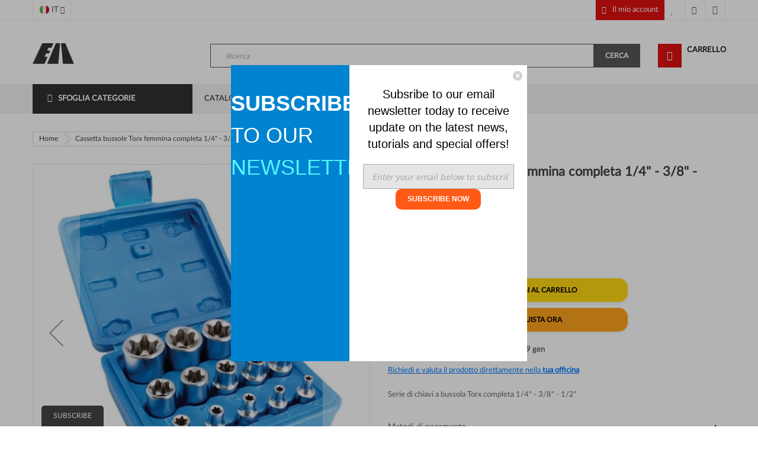

--- FILE ---
content_type: text/html; charset=UTF-8
request_url: https://www.em-tools.it/cassetta-bussole-torx-completa-1-4-3-8-1-2
body_size: 42368
content:
 <!doctype html><html lang="it"><head prefix="og: http://ogp.me/ns# fb: http://ogp.me/ns/fb# product: http://ogp.me/ns/product#"><script> var BASE_URL = 'https\u003A\u002F\u002Fwww.em\u002Dtools.it\u002F'; var require = { 'baseUrl': 'https\u003A\u002F\u002Fwww.em\u002Dtools.it\u002Fstatic\u002Fversion1768577732\u002Ffrontend\u002FSm\u002Fmarket\u002Fit_IT' };</script> <meta charset="utf-8"/>
<meta name="title" content="Cassetta bussole Torx completa 1/4&quot; - 3/8&quot; - 1/2&quot;"/>
<meta name="description" content="Cassetta bussole Torx completa 1/4&quot; - 3/8&quot; - 1/2&quot; #html-body [data-pb-style=KDVA5RO]{justify-content:flex-start;display:flex;flex-direction:column;background-position:left top;background-size:cover;background-repeat:no-repeat;background-attachment:scroll}"/>
<meta name="keywords" content="Cassetta bussole Torx completa 1/4&quot; - 3/8&quot; - 1/2&quot;"/>
<meta name="robots" content="INDEX,FOLLOW"/>
<meta name="viewport" content="width=device-width, initial-scale=1"/>
<meta name="format-detection" content="telephone=no"/>
<meta http-equiv="X-UA-Compatible" content="IE=edge"/>
<title>Cassetta bussole Torx completa 1/4&quot; - 3/8&quot; - 1/2&quot;</title>
<link  rel="stylesheet" type="text/css"  media="all" href="https://www.em-tools.it/static/version1768577732/frontend/Sm/market/it_IT/mage/calendar.min.css" />
<link  rel="stylesheet" type="text/css"  media="all" href="https://www.em-tools.it/static/version1768577732/frontend/Sm/market/it_IT/Product_Reviews/css/style.min.css" />
<link  rel="stylesheet" type="text/css"  media="all" href="https://www.em-tools.it/static/version1768577732/frontend/Sm/market/it_IT/css/styles-m.min.css" />
<link  rel="stylesheet" type="text/css"  media="all" href="https://www.em-tools.it/static/version1768577732/frontend/Sm/market/it_IT/css/ytextend.min.css" />
<link  rel="stylesheet" type="text/css"  media="all" href="https://www.em-tools.it/static/version1768577732/frontend/Sm/market/it_IT/css/yttheme.min.css" />
<link  rel="stylesheet" type="text/css"  media="all" href="https://www.em-tools.it/static/version1768577732/frontend/Sm/market/it_IT/css/css-fix.min.css" />
<link  rel="stylesheet" type="text/css"  media="all" href="https://www.em-tools.it/static/version1768577732/frontend/Sm/market/it_IT/css/spinkit.min.css" />
<link  rel="stylesheet" type="text/css"  media="all" href="https://www.em-tools.it/static/version1768577732/frontend/Sm/market/it_IT/css/pretty-checkbox.min.css" />
<link  rel="stylesheet" type="text/css"  media="all" href="https://www.em-tools.it/static/version1768577732/frontend/Sm/market/it_IT/StripeIntegration_Payments/css/stripe_payments.min.css" />
<link  rel="stylesheet" type="text/css"  media="all" href="https://www.em-tools.it/static/version1768577732/frontend/Sm/market/it_IT/mage/gallery/gallery.min.css" />
<link  rel="stylesheet" type="text/css"  media="all" href="https://www.em-tools.it/static/version1768577732/frontend/Sm/market/it_IT/Mollie_Payment/css/styles.min.css" />
<link  rel="stylesheet" type="text/css"  media="all" href="https://www.em-tools.it/static/version1768577732/frontend/Sm/market/it_IT/Product_Information/css/information.min.css" />
<link  rel="stylesheet" type="text/css"  media="all" href="https://www.em-tools.it/static/version1768577732/frontend/Sm/market/it_IT/Product_Questions/css/style.min.css" />
<link  rel="stylesheet" type="text/css"  media="all" href="https://www.em-tools.it/static/version1768577732/frontend/Sm/market/it_IT/Zanna_Modelviewer/css/styles.min.css" />
<link  rel="stylesheet" type="text/css"  media="screen and (min-width: 768px)" href="https://www.em-tools.it/static/version1768577732/frontend/Sm/market/it_IT/css/styles-l.min.css" />
<link  rel="stylesheet" type="text/css"  media="print" href="https://www.em-tools.it/static/version1768577732/frontend/Sm/market/it_IT/css/print.min.css" />
<script  type="text/javascript"  src="https://www.em-tools.it/static/version1768577732/frontend/Sm/market/it_IT/requirejs/require.min.js"></script>
<script  type="text/javascript"  src="https://www.em-tools.it/static/version1768577732/frontend/Sm/market/it_IT/requirejs-min-resolver.min.js"></script>
<script  type="text/javascript"  src="https://www.em-tools.it/static/version1768577732/frontend/Sm/market/it_IT/mage/requirejs/mixins.min.js"></script>
<script  type="text/javascript"  src="https://www.em-tools.it/static/version1768577732/frontend/Sm/market/it_IT/requirejs-config.min.js"></script>
<script  type="text/javascript"  src="https://www.em-tools.it/static/version1768577732/frontend/Sm/market/it_IT/StripeIntegration_Payments/js/stripe_payments.min.js"></script>
<script  type="text/javascript"  type="text/javascript" src="https://www.em-tools.it/static/version1768577732/frontend/Sm/market/it_IT/Zanna_Modelviewer/js/script.min.js"></script>
<link  rel="icon" type="image/x-icon" href="https://www.em-tools.it/media/favicon/stores/1/favicon.ico" />
<link  rel="shortcut icon" type="image/x-icon" href="https://www.em-tools.it/media/favicon/stores/1/favicon.ico" />
<!-- Google Tag Manager -->
<script>(function(w,d,s,l,i){w[l]=w[l]||[];w[l].push({'gtm.start':
new Date().getTime(),event:'gtm.js'});var f=d.getElementsByTagName(s)[0],
j=d.createElement(s),dl=l!='dataLayer'?'&l='+l:'';j.async=true;j.src=
'https://www.googletagmanager.com/gtm.js?id='+i+dl;f.parentNode.insertBefore(j,f);
})(window,document,'script','dataLayer','GT-PHXQ9L85');</script>
<!-- End Google Tag Manager -->
<!-- Google Tag Manager (noscript) -->
<noscript><iframe src="https://www.googletagmanager.com/ns.html?id=GTM-TZC2W4LX"
height="0" width="0" style="display:none;visibility:hidden"></iframe></noscript>
<!-- End Google Tag Manager (noscript) -->

<style>
a {
overflow-wrap: break-word;
}
</style>
<!-- Google tag (gtag.js) -->
<script async src="https://www.googletagmanager.com/gtag/js?id=AW-17541148206"></script>
<script>
  window.dataLayer = window.dataLayer || [];
  function gtag(){dataLayer.push(arguments);}
  gtag('js', new Date());

  gtag('config', 'AW-17541148206');
</script>
<!-- Google tag (gtag.js) -->
<script async src="https://www.googletagmanager.com/gtag/js?id=AW-17541148206"></script>
<script>
  window.dataLayer = window.dataLayer || [];
  function gtag(){dataLayer.push(arguments);}
  gtag('js', new Date());

  gtag('config', 'AW-17541148206');
</script>
    <script>
        require([
            'jquery'
        ], function ($) {

            function trackAddToCart(content_ids, content_name, content_category, value, eventId) {
                fbq('set', 'agent', 'magento2-0.0.0-1.4.5', '1407906570039327');
                fbq('track', 'AddToCart', {
                        source: "magento2",
                        pluginVersion: "1.4.5",
                        content_type: "product",
                        currency: "EUR",
                        content_ids: content_ids,
                        content_name: content_name,
                        content_category: content_category,
                        value: value
                    },
                    {
                        eventID: eventId
                    }
                );
            }

            var product_info_url = 'https://www.em-tools.it/fbe/Pixel/ProductInfoForAddToCart';

            $(document).on('ajax:addToCart', function (event, data) {
                var product_sku = data.sku;
                var form_key = jQuery("[name='form_key']").val();
                $.ajax({
                    url: product_info_url,
                    data: {
                        product_sku: product_sku,
                        form_key: form_key
                    },
                    type: 'post',
                    dataType: 'json',
                    success: function (res) {
                        trackAddToCart(
                            [res.id],
                            res.name,
                            res.content_category,
                            res.value,
                            res.event_id
                        );
                    }
                });
            });
        });</script>   <!-- Meta Business Extension for Magento 2 --><!-- Meta Pixel Code --><script>
!function(f,b,e,v,n,t,s){if(f.fbq)return;n=f.fbq=function(){n.callMethod?
n.callMethod.apply(n,arguments):n.queue.push(arguments)};if(!f._fbq)f._fbq=n;
n.push=n;n.loaded=!0;n.version='2.0';n.queue=[];t=b.createElement(e);t.async=!0;
t.src=v;s=b.getElementsByTagName(e)[0];s.parentNode.insertBefore(t,s)}(window,
document,'script','//connect.facebook.net/en_US/fbevents.js');
     fbq(
  'init',
  '1407906570039327',
    {},
  {agent: 'magento2-0.0.0-1.4.5' }
);
fbq('track', 'PageView', {
  source: "magento2",
  pluginVersion: "1.4.5"
});</script><noscript> <img height="1" width="1" style="display:none" src="https://www.facebook.com/tr?id=1407906570039327&ev=PageView&noscript=1&a=magento2-0.0.0-1.4.5" /></noscript><!-- End Meta Pixel Code -->   <!-- BEGIN GOOGLE ANALYTICS CODE --><script type="text/x-magento-init">
{
    "*": {
        "Magento_GoogleAnalytics/js/google-analytics": {
            "isCookieRestrictionModeEnabled": 0,
            "currentWebsite": 1,
            "cookieName": "user_allowed_save_cookie",
            "ordersTrackingData": [],
            "pageTrackingData": {"optPageUrl":"","isAnonymizedIpActive":false,"accountId":"G-3RXLFKZR2K"}        }
    }
}</script><!-- END GOOGLE ANALYTICS CODE --> <script type="text/x-magento-init">
        {
            "*": {
                "Magento_PageCache/js/form-key-provider": {}
            }
        }</script> <style type="text/css">body{background-color:#fff;font-family:Lato;font-size:13px;color:#666;line-height:1.66;background-image:url('');background-repeat:repeat-x;background-position:left top}.label{color:#666}a,a:focus,a:visited{color:#444}a:hover{color:#df0f0f}.smcqp-btn,.spcqp-count,.owl-controls .owl-nav div:hover,.page-title:before,button:hover,.cart-container .action.continue:hover,a.action.primary:hover,.sambar-inner:before{background-color:#df0f0f}.block-minicart .header-minicart{background-color:#df0f0f}.block-minicart .minicart-items .product-item-details .price-container .price{color:#df0f0f}.block-minicart .block-content>.actions a:hover{background-color:#df0f0f}.block-minicart .subtotal .price-container .price-wrapper:first-child .price{color:#df0f0f}#yt-totop-fix{background-color:#df0f0f}#yt-totop-fix:hover{background-color:#af0c0c}#page-loader .loader span{background-color:#df0f0f}.fotorama__thumb-border{border-color:#df0f0f !important}.fotorama__active .fotorama__dot{border-color:#df0f0f !important;background-color:#df0f0f}.cart-container .cart.table-wrapper .product-item-photo .product-image-photo:hover{border-color:#df0f0f}.cartpro-modal .cpmodal-button{background-color:#df0f0f}#btn-gallery:hover{background-color:#df0f0f}.owl-dots .owl-dot:hover,.owl-dots .owl-dot.active{background-color:#df0f0f}.cart-container .cart-summary .coupon .actions-toolbar .primary .apply.primary:hover,.modal-footer .action-primary.action-accept:hover,.slider-ourmember .owl-dots .owl-dot:hover,.slider-ourmember .owl-dots .owl-dot.active,.navigation>ul:before,.control-qty .quantity-controls:hover{background-color:#df0f0f}.smrv-block-content-wrap .smrv-handle:hover .smrv-icon,.smrv-block-content-wrap.smrv-over .smrv-handle .smrv-icon,.sm-recently-viewed .smrv-clear:hover,.sm-recently-viewed .product-item-info a:hover .product-image-wrapper:hover:after{background-color:#df0f0f}.sm-listing-tabs .ltabs-items .ltabs-loadmore .ltabs-loadmore-btn{background-color:#df0f0f}.sm-listing-tabs .ltabs-items .ltabs-loadmore .ltabs-loadmore-btn:hover{background-color:#af0c0c}.block-minicart .minicart-items .product-item-details .product-item-name a:hover{color:#df0f0f}.fotorama__nav-wrap--horizontal .fotorama__thumb__arr--right:hover,.fotorama__nav-wrap--horizontal .fotorama__thumb__arr--left:hover{background-color:#df0f0f;border-color:#df0f0f}.fotorama-item .fotorama__nav--thumbs .fotorama__nav__frame.fotorama__active{border-color:#df0f0f}.more-w .more-view:hover{color:#df0f0f}.cartpro-imageload{border-color:#df0f0f !important;color:#df0f0f !important}.direction_rtl .breadcrumbs .items .item:hover,.breadcrumbs .items .item:hover{border-color:#df0f0f}.direction_rtl .breadcrumbs .items .item:hover:before,.breadcrumbs .items .item:hover:before,.direction_rtl .breadcrumbs .items .item:hover:after,.breadcrumbs .items .item:hover:after{border-color:#df0f0f}.lSAction>a:hover{border-color:#df0f0f;background-color:#df0f0f}#price-slider .ui-slider-range{background-color:#df0f0f}#price-slider .ui-slider-handle{color:#df0f0f}.block .block-title:before{background-color:#df0f0f}#sm_slider_price .ui-slider-range{background-color:#df0f0f}#sm_slider_price .ui-slider-handle{border-color:#df0f0f}.products-grid .item .item-inner .box-info .bottom-action .btn-action.btn-cart:hover{background-color:#df0f0f;border-color:#df0f0f !important}.products-grid .item .item-inner .box-info .bottom-action .btn-action.link-wishlist:hover:before{color:#df0f0f}.products-grid .item .item-inner .box-info .bottom-action .btn-action.link-compare:hover:before{color:#df0f0f}.products-grid .item .item-inner .box-info .bottom-action .btn-action:hover{border-color:#df0f0f !important}.products-list .item .item-inner .box-info-list .bottom-action form .btn-action:hover{background-color:#df0f0f;border-color:#df0f0f !important}.products-list .item .item-inner .box-info-list .bottom-action .btn-action.link-wishlist:hover,.products-list .item .item-inner .box-info-list .bottom-action .btn-action.link-compare:hover{border-color:#df0f0f !important}.products-list .item .item-inner .box-info-list .bottom-action .btn-action.link-wishlist:hover:before,.products-list .item .item-inner .box-info-list .bottom-action .btn-action.link-compare:hover:before{color:#df0f0f !important;border-color:#df0f0f !important}.toolbar .modes .modes-mode.mode-grid:hover,.toolbar .modes .modes-mode.mode-grid.active{background-color:#df0f0f}.toolbar .modes .modes-mode.mode-list:hover,.toolbar .modes .modes-mode.mode-list.active{background-color:#df0f0f}.toolbar .pages .pages-items .item:hover{background-color:#df0f0f;border-color:#df0f0f}.toolbar .pages .pages-items .item.current{background-color:#df0f0f;border-color:#df0f0f}.products-sidebar .item .item-inner .box-image:hover{border-color:#df0f0f}.services-sidebar li .service-content .service-icon{color:#df0f0f}.accordion-style .resp-accordion.resp-tab-active{background-color:#df0f0f !important;border-color:#df0f0f !important}.detail-title:before{background-color:#df0f0f}.related-upsell-wrapper .owl-controls .owl-nav div:hover,.upsell-wrapper .owl-controls .owl-nav div:hover,.resp-vtabs .resp-tabs-list li:hover,.resp-vtabs .resp-tabs-list li.resp-tab-active{color:#df0f0f}.related-upsell-wrapper .owl-controls .owl-nav div:hover,.upsell-wrapper .owl-controls .owl-nav div:hover{border-color:#df0f0f !important;background-color:#df0f0f !important}.product-info-main .product-options-bottom .box-tocart .fieldset .actions button,.product-info-main .product-add-form .box-tocart .fieldset .actions button{background-color:#df0f0f}.product-info-main .product-social-links .action:hover{border-color:#df0f0f !important}.product-info-main .product-social-links .action:hover:before{color:#df0f0f !important}.product-image-detail .thumbs-container .thumb-slider .thumb-item .thumb-image:hover,.product-image-detail .thumbs-container .thumb-slider .thumb-item .thumb-image.thumb-active{border-color:#df0f0f}.default-style .resp-tabs-list li:hover{color:#df0f0f}.default-style .resp-tabs-list li.active{color:#df0f0f}.default-style .resp-tabs-list li.active:before{background-color:#df0f0f}.vertical-style .resp-tabs-list li.active:before{background-color:#df0f0f}.sm_megamenu_wrapper_vertical_menu .sm_megamenu_menu>li.sm_megamenu_actived>a,.sm_megamenu_wrapper_vertical_menu .sm_megamenu_menu>li:hover>a{color:#df0f0f}.sm_megamenu_wrapper_vertical_menu .sm_megamenu_menu>li>a:before{background-color:#df0f0f}.header-style-1 .header-top .header-top-links .toplinks-wrapper .header.links li a:hover{background-color:#df0f0f}.header-style-1 .header-middle .middle-right-content .minicart-header .minicart-content .cart-wrapper .minicart-wrapper .showcart:before{background-color:#df0f0f}.header-style-1 .header-middle .middle-right-content .minicart-header .minicart-content .cart-wrapper .minicart-wrapper .showcart .counter{color:#df0f0f}.header-style-1 .navigation-mobile-container .minicart-header .minicart-content .cart-wrapper .minicart-wrapper .showcart:before{background-color:#df0f0f}.header-style-1 .navigation-mobile-container .minicart-header .minicart-content .cart-wrapper .minicart-wrapper .showcart .counter{color:#df0f0f}.header-style-1 .header-bottom .sm_megamenu_wrapper_horizontal_menu .sm_megamenu_menu>li>.sm_megamenu_head:before{background-color:#df0f0f}.header-style-1 .header-bottom .sm_megamenu_wrapper_horizontal_menu .sm_megamenu_menu>li.sm_megamenu_actived>.sm_megamenu_head,.header-style-1 .header-bottom .sm_megamenu_wrapper_horizontal_menu .sm_megamenu_menu>li:hover>.sm_megamenu_head{color:#df0f0f}.header-style-1 .navigation ul>li>a:before{background-color:#df0f0f}.header-style-1 .navigation ul>li:hover>a{color:#df0f0f}.cms-index-index .header-style-1 .home-item-parent>a{color:#df0f0f !important}.cms-index-index .header-style-1 .home-item-parent>a:before{opacity:1 !important}.cms-index-index .header-style-2 .header-middle .sm_megamenu_wrapper_horizontal_menu .sm_megamenu_menu>li.home-item-parent>a{color:#df0f0f}.header-style-2 .header-top .customer-action-hd a{color:#df0f0f}.header-style-2 .header-top .header-top-links .toplinks-wrapper .header.links li a:hover{color:#df0f0f}.header-style-2 .header-top .header-top-links .toplinks-wrapper .header.links li a:hover:before{color:#df0f0f}.header-style-2 .header-middle .sm_megamenu_wrapper_horizontal_menu .sm_megamenu_menu>li.sm_megamenu_actived>.sm_megamenu_head,.header-style-2 .header-middle .sm_megamenu_wrapper_horizontal_menu .sm_megamenu_menu>li:hover>.sm_megamenu_head{color:#df0f0f}.header-style-2 .header-middle .middle-right-content .minicart-header .minicart-content .cart-wrapper .minicart-wrapper .showcart:before{background-color:#df0f0f}.header-style-2 .header-middle .middle-right-content .minicart-header .minicart-content .cart-wrapper .minicart-wrapper .showcart .counter{color:#df0f0f}.header-style-2 .header-bottom .searchbox-header .search-wrapper .block-content .btn-search-header{color:#df0f0f !important}.header-style-2 .header-bottom .sm-searchbox .sm-searchbox-content .actions .btn-searchbox{background-color:#df0f0f}.header-style-2 .navigation ul>li>a:before{background-color:#df0f0f}.header-style-2 .navigation ul>li:hover>a{color:#df0f0f}.cms-index-index .header-style-3 .header-bottom .sm_megamenu_wrapper_horizontal_menu .sm_megamenu_menu>li.home-item-parent>a{color:#df0f0f}.header-style-3 .header-top .customer-action-hd a{color:#df0f0f}.header-style-3 .header-top .header-top-links .toplinks-wrapper .header.links li a:hover{color:#df0f0f}.header-style-3 .header-top .header-top-links .toplinks-wrapper .header.links li a:hover:before{color:#df0f0f}.header-style-3 .header-middle .middle-right-content .minicart-header .minicart-content .cart-wrapper .minicart-wrapper .showcart:before{background-color:#df0f0f}.header-style-3 .header-middle .middle-right-content .minicart-header .minicart-content .cart-wrapper .minicart-wrapper .showcart .counter{color:#df0f0f}.header-style-3 .header-bottom .sm_megamenu_wrapper_horizontal_menu .sm_megamenu_menu>li>.sm_megamenu_head:before{background-color:#df0f0f}.header-style-3 .header-bottom .sm_megamenu_wrapper_horizontal_menu .sm_megamenu_menu>li.sm_megamenu_actived>.sm_megamenu_head,.header-style-3 .header-bottom .sm_megamenu_wrapper_horizontal_menu .sm_megamenu_menu>li:hover>.sm_megamenu_head{color:#df0f0f}.header-style-3 .header-bottom .searchbox-header .search-wrapper .block-content .btn-search-header{color:#df0f0f !important}.header-style-3 .header-bottom .sm-searchbox .sm-searchbox-content .actions .btn-searchbox:hover{color:#df0f0f !important}.cms-index-index .header-style-3 .home-item-parent>a{color:#df0f0f !important}.cms-index-index .header-style-3 .home-item-parent>a:before{opacity:1 !important}.header-style-4 .header-top .customer-action-hd a{color:#df0f0f}.header-style-4 .header-top .header-top-links .toplinks-wrapper .header.links li a:hover{color:#df0f0f}.header-style-4 .header-top .header-top-links .toplinks-wrapper .header.links li a:hover:before{color:#df0f0f}.header-style-4 .header-middle .middle-right-content .compare-header-wrapper .item.link.compare .action.compare:hover{background-color:#df0f0f;border-color:#df0f0f}.header-style-4 .header-middle .middle-right-content .currency-wrapper .switcher-options .switcher-trigger.active strong,.header-style-4 .header-middle .middle-right-content .language-wrapper .switcher-options .switcher-trigger.active strong{background-color:#df0f0f;border-color:#df0f0f}.header-style-4 .header-bottom .sm-searchbox .sm-searchbox-content .actions .btn-searchbox:hover{background-color:#df0f0f}.header-style-4 .header-bottom .minicart-header .minicart-content .cart-wrapper .minicart-wrapper .showcart{background-color:#df0f0f}.header-style-4 .header-bottom .sm-searchbox .sm-searchbox-content .actions .btn-searchbox{background-color:#df0f0f}.header-style-5 .header-top .language-currency .language-wrapper .switcher-trigger.active strong span,.header-style-5 .header-top .language-currency .currency-wrapper .switcher-trigger.active strong span{color:#df0f0f}.header-style-5 .header-top .language-currency .language-wrapper .switcher-trigger.active strong:after,.header-style-5 .header-top .language-currency .currency-wrapper .switcher-trigger.active strong:after{color:#df0f0f}.header-style-5 .header-top .toplinks-wrapper .header.links li a:hover:before{color:#df0f0f}.header-style-5 .header-top .toplinks-wrapper .header.links li a:hover{color:#df0f0f}.header-style-5 .header-middle .search-wrapper .block-content .actions .btn-search-header{background-color:#df0f0f}.header-style-5 .header-middle .cart-wrapper .minicart-wrapper .showcart .counter{color:#df0f0f}.header-style-5 .header-middle .cart-wrapper .minicart-wrapper .showcart:before{background-color:#df0f0f}.header-style-5 .header-bottom .sm_megamenu_wrapper_horizontal_menu .sm_megamenu_menu>li>.sm_megamenu_head:before{background-color:#df0f0f}.header-style-5 .header-bottom .sm_megamenu_wrapper_horizontal_menu .sm_megamenu_menu>li.sm_megamenu_actived>.sm_megamenu_head,.header-style-5 .header-bottom .sm_megamenu_wrapper_horizontal_menu .sm_megamenu_menu>li:hover>.sm_megamenu_head{color:#df0f0f !important}.cms-index-index .header-style-5 .home-item-parent>a{color:#df0f0f !important}.cms-index-index .header-style-5 .home-item-parent>a:before{opacity:1 !important}.header-style-6 .header-top .customer-action-hd a{color:#df0f0f}.header-style-6 .header-top .header-top-links .toplinks-wrapper .header.links li a:hover{color:#df0f0f}.header-style-6 .header-top .header-top-links .toplinks-wrapper .header.links li a:hover:before{color:#df0f0f}.header-style-6 .header-middle .sm_megamenu_wrapper_horizontal_menu .sm_megamenu_menu>li.sm_megamenu_actived>.sm_megamenu_head,.header-style-6 .header-middle .sm_megamenu_wrapper_horizontal_menu .sm_megamenu_menu>li:hover>.sm_megamenu_head{color:#df0f0f}.header-style-6 .header-middle .middle-right-content .minicart-header .minicart-content .cart-wrapper .minicart-wrapper .showcart .counter{color:#df0f0f}.header-style-6 .header-middle .middle-right-content .minicart-header .minicart-content .cart-wrapper .minicart-wrapper .showcart:before{background-color:#df0f0f}.header-style-6 .header-middle .middle-right-content .search-header .search-wrapper .sm-searchbox .sm-searchbox-content .actions .btn-searchbox{color:#df0f0f !important}.header-style-6 .header-middle .middle-right-content .search-header .search-wrapper .block-content .minisearch .btn-search-header:hover{color:#df0f0f !important}.header-style-6 .header-middle .middle-right-content .search-header .search-wrapper:hover{background-color:#df0f0f}.header-style-6 .horizontal-css>ul>li:hover>a{color:#df0f0f !important}.cms-index-index .header-style-6 .header-middle .sm_megamenu_wrapper_horizontal_menu .sm_megamenu_menu>li.home-item-parent>.sm_megamenu_head{color:#df0f0f}.header-style-7 .header-top .header-top-links .toplinks-wrapper .header.links li a:hover{background-color:#df0f0f}.header-style-7 .header-middle .minicart-content .minicart-wrapper .action.showcart .counter{color:#df0f0f}.header-style-7 .header-middle .middle-right-content .searchbox-header .search-wrapper .block-content .btn-search-header:hover{background-color:#df0f0f}.header-style-7 .header-middle .middle-right-content .searchbox-header .sm-searchbox .sm-searchbox-content .actions .btn-searchbox:hover{background-color:#df0f0f}.header-style-7 .header-middle .middle-right-content .minicart-header .minicart-content .cart-wrapper .minicart-wrapper .showcart:before{background-color:#df0f0f}.header-style-7 .header-bottom{background-color:#df0f0f}.header-style-7 .header-bottom .sm_megamenu_wrapper_horizontal_menu .sm_megamenu_menu>li>.sm_megamenu_head:before{background-color:#df0f0f}.header-style-7 .header-bottom .sm_megamenu_wrapper_horizontal_menu .sm_megamenu_menu>li.sm_megamenu_actived>.sm_megamenu_head,.header-style-7 .header-bottom .sm_megamenu_wrapper_horizontal_menu .sm_megamenu_menu>li:hover>.sm_megamenu_head{color:#df0f0f}.cms-index-index .header-style-7 .home-item-parent>a{color:#df0f0f !important}.cms-index-index .header-style-7 .home-item-parent>a:before{opacity:1 !important}.header-style-8 .header-top .header-top-links .toplinks-wrapper .header.links li a:hover{background-color:#df0f0f}.header-style-8 .header-middle .middle-right-content .searchbox-header .search-wrapper .block-content .btn-search-header:hover{background-color:#df0f0f}.header-style-8 .header-middle .middle-right-content .sm-searchbox .sm-searchbox-content .actions .btn-searchbox:hover{background-color:#df0f0f !important}.header-style-8 .header-middle .middle-right-content .minicart-header .minicart-content .cart-wrapper .minicart-wrapper .showcart:before{background-color:#df0f0f}.header-style-8 .header-middle .middle-right-content .minicart-header .minicart-content .cart-wrapper .minicart-wrapper .showcart .counter{color:#df0f0f}.header-style-8 .header-bottom .sm_megamenu_wrapper_horizontal_menu .sm_megamenu_menu>li>.sm_megamenu_head:before{background-color:#df0f0f}.header-style-8 .header-bottom .sm_megamenu_wrapper_horizontal_menu .sm_megamenu_menu>li.sm_megamenu_actived>.sm_megamenu_head,.header-style-8 .header-bottom .sm_megamenu_wrapper_horizontal_menu .sm_megamenu_menu>li:hover>.sm_megamenu_head{color:#df0f0f}.cms-index-index .header-style-8 .home-item-parent>a{color:#df0f0f !important}.cms-index-index .header-style-8 .home-item-parent>a:before{opacity:1 !important}.header-style-9 .header-middle .minicart-header .minicart-content .cart-wrapper .minicart-wrapper .showcart:before{background-color:#df0f0f}.header-style-9 .header-middle .search-header .sm-searchbox .sm-searchbox-content .actions .btn-searchbox{background-color:#df0f0f}.header-style-9 .header-bottom .link-right li a:hover{color:#df0f0f}.header-style-10 .header-wrapper .header-middle .search-wrapper .actions .btn-search-header{background-color:#df0f0f !important}.cms-index-index .header-style-10 .sm_megamenu_wrapper_horizontal_menu .sm_megamenu_menu>li.home-item-parent>a{color:#df0f0f !important}.header-style-10 .header-wrapper .header-bottom .sm_megamenu_wrapper_horizontal_menu .sm_megamenu_menu>li.sm_megamenu_actived>.sm_megamenu_head,.header-style-10 .header-wrapper .header-bottom .sm_megamenu_wrapper_horizontal_menu .sm_megamenu_menu>li:hover>.sm_megamenu_head,.header-style-10 .header-wrapper .header-bottom .link-right li a:hover{color:#df0f0f}.header-style-10 .header-bottom .horizontal-css>ul>li:hover>a{color:#df0f0f !important}.header-style-11 .header-middle .minicart-header .minicart-content .cart-wrapper .minicart-wrapper .showcart:before{background-color:#df0f0f}.header-style-11 .header-middle .search-header .sm-searchbox .sm-searchbox-content .actions .btn-searchbox{background-color:#df0f0f}.header-style-11 .header-top .language-currency-header .language-wrapper .switcher-trigger.active strong,.header-style-11 .header-top .language-currency-header .currency-wrapper .switcher-trigger.active strong,.header-style-11 .header-top .header-top-links .toplinks-wrapper .header.links li a:hover{color:#df0f0f}.header-style-11 .header-bottom .link-right li a:hover{color:#df0f0f}.header-style-11 .header-bottom .sm_megamenu_wrapper_horizontal_menu .sm_megamenu_menu>li.sm_megamenu_actived>.sm_megamenu_head,.header-style-11 .header-bottom .sm_megamenu_wrapper_horizontal_menu .sm_megamenu_menu>li:hover>.sm_megamenu_head{color:#df0f0f}.header-style-11 .megamenu-content-sidebar:hover .btn-megamenu>a{color:#df0f0f !important}.cms-index-index .header-style-11 .header-bottom .sm_megamenu_wrapper_horizontal_menu .sm_megamenu_menu>li.home-item-parent>a{color:#df0f0f !important}.header-style-12 .header-middle .minicart-header .minicart-content .cart-wrapper .minicart-wrapper .showcart:before{background-color:#df0f0f}.header-style-12 .header-middle .search-header .search-wrapper .actions .btn-search-header{background-color:#df0f0f}.header-style-12 .header-middle .search-header .sm-searchbox .sm-searchbox-content .actions .btn-searchbox{background-color:#df0f0f}.header-style-12 .header-bottom .sm_megamenu_wrapper_horizontal_menu .sm_megamenu_menu>li.sm_megamenu_actived>.sm_megamenu_head,.header-style-12 .header-bottom .sm_megamenu_wrapper_horizontal_menu .sm_megamenu_menu>li:hover>.sm_megamenu_head,.header-style-12 .header-bottom .link-right li a:hover{color:#df0f0f}.header-style-12 .header-bottom .horizontal-css>ul>li:hover>a{color:#df0f0f}.cms-index-index .header-style-12 .sm_megamenu_wrapper_horizontal_menu .sm_megamenu_menu>li.home-item-parent>a{color:#df0f0f !important}.header-style-13 .header-top .header-top-links .toplinks-wrapper .header.links li a:hover{color:#df0f0f}.header-style-13 .header-middle .sm_megamenu_wrapper_horizontal_menu .sm_megamenu_menu>li.sm_megamenu_actived>.sm_megamenu_head,.header-style-13 .header-middle .sm_megamenu_wrapper_horizontal_menu .sm_megamenu_menu>li:hover>.sm_megamenu_head{background-color:#df0f0f}.header-style-13 .header-middle .middle-right-content .minicart-header .minicart-content .cart-wrapper .minicart-wrapper .showcart:before{background-color:#df0f0f}.header-style-13 .header-bottom .megamenu-content-sidebar .btn-megamenu{background-color:#df0f0f}.header-style-13 .header-bottom .sm-searchbox .sm-searchbox-content .actions .btn-searchbox{background-color:#df0f0f}.header-style-13 .header-bottom .sm-searchbox .sm-searchbox-content .control .searchbox-cat,.header-style-13 .header-bottom .sm-searchbox .sm-searchbox-content .control #searchbox{border-color:#df0f0f}.cms-index-index .header-style-13 .header-middle .sm_megamenu_wrapper_horizontal_menu .sm_megamenu_menu>li.home-item-parent>a{background-color:#df0f0f}.header-style-14,.header-style-14 .header-middle .minicart-header .minicart-content .cart-wrapper .minicart-wrapper .showcart{background-color:#df0f0f}.header-style-14 .header-bottom.menu-on-top{background-color:#df0f0f}.header-style-15 .header-middle .main-megamenu .sm_megamenu_menu>li:hover>.sm_megamenu_head,.header-style-15 .header-top .minicart-header .minicart-content .cart-wrapper .minicart-wrapper .showcart:before{color:#df0f0f}.header-style-15 .header-top .minicart-header .minicart-content .cart-wrapper .minicart-wrapper .showcart .counter{color:#df0f0f !important}.header-style-16 .header-middle .middle-right-content .minicart-header .minicart-content .cart-wrapper .minicart-wrapper .showcart:before,.header-style-16 .hot-cat-slider .item .category-item:hover{background-color:#df0f0f}.header-style-16 .header-middle .middle-right-content .minicart-header .minicart-content .cart-wrapper .minicart-wrapper .showcart .counter,.header-style-16 .navigation>ul>li:hover>a{color:#df0f0f !important}.header-style-16 .header-top .toplinks-wrapper .header.links li a:hover,.header-style-16 .header-middle .sm_megamenu_wrapper_horizontal_menu .sm_megamenu_menu>li.sm_megamenu_actived>a,.cms-index-index .header-style-16 .header-middle .sm_megamenu_wrapper_horizontal_menu .sm_megamenu_menu>li.home-item-parent>a{color:#df0f0f}.header-style-17 .header-middle .middle-right-content .minicart-header .minicart-content .cart-wrapper .minicart-wrapper .showcart .counter{background-color:#df0f0f !important}.header-style-17 .navigation>ul>li:hover>a{color:#df0f0f !important}.header-style-17 .header-top .toplinks-wrapper .header.links li a:hover,.header-style-17 .header-middle .sm_megamenu_wrapper_horizontal_menu .sm_megamenu_menu>li.sm_megamenu_actived>a,.cms-index-index .header-style-17 .header-middle .sm_megamenu_wrapper_horizontal_menu .sm_megamenu_menu>li.home-item-parent>a{color:#df0f0f}.cms-index-index .header-style-18 .header-bottom .sm_megamenu_wrapper_horizontal_menu .sm_megamenu_menu>li.home-item-parent>a,.header-style-18 .header-middle .main-megamenu .sm_megamenu_menu>li.sm_megamenu_actived>a,.header-style-18 .customer-action .dropdown-header .toplinks-wrapper .header.links li a:hover{color:#df0f0f}.header-style-18 .customer-action .cart-wrapper .minicart-wrapper .showcart .counter,.header-style-18 .customer-action .dropdown-header .toplinks-wrapper .header.links li a:hover:before{background-color:#df0f0f}.header-style-18 .header-middle .horizontal-css>ul>li:hover>a{color:#df0f0f}.header-style-19 .header-middle .middle-right-content .searchbox-header .search-wrapper .block-content .btn-search-header,.header-style-19 .header-top .social-header .socials-wrap ul li a:hover,.header-style-19 .header-bottom,.header-style-19 .header-middle .middle-right-content .minicart-header .cart-wrapper .minicart-wrapper .showcart{background-color:#df0f0f}.header-style-19 .header-middle .middle-right-content .customer-action .customer-icon{color:#df0f0f}.header-style-20 .header-middle .sm_megamenu_wrapper_horizontal_menu .sm_megamenu_menu>li.sm_megamenu_actived>.sm_megamenu_head,.header-style-20 .header-middle .sm_megamenu_wrapper_horizontal_menu .sm_megamenu_menu>li:hover>.sm_megamenu_head,.header-style-20 .header-middle .middle-right-content .minicart-header .minicart-content .cart-wrapper .minicart-wrapper .showcart:before,.header-style-20 .header-middle .middle-right-content .minicart-header .minicart-content .cart-wrapper .minicart-wrapper .showcart .counter span,.cms-index-index .header-style-20 .header-middle .sm_megamenu_wrapper_horizontal_menu .sm_megamenu_menu>li.home-item-parent>a{color:#df0f0f}.header-style-20 .header-bottom .sm-searchbox .sm-searchbox-content .actions .btn-searchbox,.header-style-20 .header-bottom .sidebar-megamenu .megamenu-content-sidebar .btn-megamenu a{background-color:#df0f0f}.sm-searchbox-popular .sm-searchbox-keyword ul li a:hover{color:#df0f0f}.title-home-page:before{background-color:#df0f0f}.sm-categories .cat-wrap .image-cat .btn-categories{background-color:#df0f0f}.sm_quickview_handler{background-color:#df0f0f}.collections .collect a:hover,.clients-say .block-content-clients-say .owl-controls .owl-nav div:hover{color:#df0f0f}.top-search ul li a:hover{color:#df0f0f}.collections .collect a{border-bottom:2px solid #df0f0f !important}.collections .collect a:hover{border-top:1px solid #df0f0f !important;border-left:1px solid #df0f0f !important;border-right:1px solid #df0f0f !important}.clients-say .block-content-clients-say .owl-controls .owl-nav div:hover{border-color:#df0f0f !important}.block-subscribe-home .form.subscribe button.subscribe{background-color:#df0f0f}.slider-deal-type2 .products-grid .item .item-inner .box-info .deals-countdown{background-color:#df0f0f}.slider-deal-type2 .owl-controls .owl-nav div:hover{background:#df0f0f;border:#df0f0f}.latest-post-type2 .item-post .post-content .info-blog .postTitle a:hover{color:#df0f0f}.latest-post-type2 .item-post .post-content .info-blog .readmore:hover{background-color:#df0f0f;border-color:#df0f0f}.latest-post-type2 .owl-controls .owl-nav div:hover{border-color:#df0f0f;background-color:#df0f0f}.slider-brands .item a:hover{border-color:#df0f0f}.slider-brands .owl-controls .owl-nav div:hover{border-color:#df0f0f;background-color:#df0f0f}.static-image-1{float:right}.static-image-1 li{margin-bottom:10px}.static-image-1 li:last-child{margin-bottom:0}.home-page-1 .image-slider-home .owl-controls .owl-nav div:hover{background-color:#df0f0f}.home-page-1 .services-home .banner-policy .inner .policy a:hover .ico-policy{color:#df0f0f}.home-page-1 .full-categories .title-home-page span{border-bottom:2px solid #df0f0f}.home-page-1 .home-collection .collections .owl-carousel .item:hover{border-color:#df0f0f}.home-page-1 .home-collection .owl-controls .owl-nav div:hover{background-color:#df0f0f;border-color:#df0f0f}.home-page-1 .list-product-home .ltabs-wrap .ltabs-tabs-container .ltabs-tabs .ltabs-tab.tab-sel,.home-page-1 .list-product-home .ltabs-wrap .ltabs-tabs-container .ltabs-tabs .ltabs-tab:hover{border-bottom:1px solid #df0f0f;color:#df0f0f}.product-extend .ltabs-wrap .ltabs-tabs-container .ltabs-tabs .ltabs-tab.tab-sel,.product-extend .ltabs-wrap .ltabs-tabs-container .ltabs-tabs .ltabs-tab:hover,.home-page-2 .list-product-home .ltabs-wrap .ltabs-tabs-container .ltabs-tabs .ltabs-tab.tab-sel,.home-page-2 .list-product-home .ltabs-wrap .ltabs-tabs-container .ltabs-tabs .ltabs-tab:hover,.home-page-3 .list-product-home .ltabs-wrap .ltabs-tabs-container .ltabs-tabs .ltabs-tab.tab-sel,.home-page-3 .list-product-home .ltabs-wrap .ltabs-tabs-container .ltabs-tabs .ltabs-tab:hover,.home-page-4 .list-product-home .ltabs-wrap .ltabs-tabs-container .ltabs-tabs .ltabs-tab.tab-sel,.home-page-4 .list-product-home .ltabs-wrap .ltabs-tabs-container .ltabs-tabs .ltabs-tab:hover,.home-page-6 .ltabs-wrap .ltabs-tabs-container .ltabs-tabs .ltabs-tab.tab-sel,.home-page-6 .ltabs-wrap .ltabs-tabs-container .ltabs-tabs .ltabs-tab:hover,.home-page-7 .listingtab-custom .ltabs-wrap .ltabs-tabs-container .ltabs-tabs .ltabs-tab.tab-sel,.home-page-7 .listingtab-custom .ltabs-wrap .ltabs-tabs-container .ltabs-tabs .ltabs-tab:hover,.home-page-8 .listingtab-default .ltabs-wrap .ltabs-tabs-container .ltabs-tabs .ltabs-tab.tab-sel,.home-page-8 .listingtab-default .ltabs-wrap .ltabs-tabs-container .ltabs-tabs .ltabs-tab:hover,.home-page-9 .list-product-home .ltabs-wrap .ltabs-tabs-container .ltabs-tabs .ltabs-tab.tab-sel,.home-page-9 .list-product-home .ltabs-wrap .ltabs-tabs-container .ltabs-tabs .ltabs-tab:hover,.home-page-11 .listingtab-custom .sm-listing-tabs .ltabs-wrap .ltabs-tabs-container .ltabs-tabs .ltabs-tab:hover,.home-page-11 .listingtab-custom .sm-listing-tabs .ltabs-wrap .ltabs-tabs-container .ltabs-tabs .ltabs-tab.tab-sel{color:#df0f0f}.home-page-2 .list-product-home .ltabs-wrap .ltabs-tabs-container .ltabs-tabs .ltabs-tab.tab-sel,.home-page-2 .list-product-home .ltabs-wrap .ltabs-tabs-container .ltabs-tabs .ltabs-tab:hover{border-bottom:1px solid #df0f0f;color:#df0f0f}.home-page-2 .full-categories .title-home-page span{border-bottom:2px solid #df0f0f}.home-page-2 .home-collection .owl-controls .owl-nav div:hover{background-color:#df0f0f;border-color:#df0f0f}.home-page-2 .home-collection .collections .owl-carousel .item:hover{border-color:#df0f0f}.home-page-2 .image-slider-home .owl-controls .owl-nav div:hover{background-color:#df0f0f}.home-page-2 .right-main .clients-say .owl-controls .owl-nav div:hover{background-color:#df0f0f !important;border-color:#df0f0f}.product-extend .ltabs-wrap .ltabs-tabs-container .ltabs-tabs .ltabs-tab.tab-sel,.home-page-3 .list-product-home .ltabs-wrap .ltabs-tabs-container .ltabs-tabs .ltabs-tab.tab-sel,.home-page-4 .list-product-home .ltabs-wrap .ltabs-tabs-container .ltabs-tabs .ltabs-tab.tab-sel,.home-page-6 .sm-listing-tabs .ltabs-wrap .ltabs-tabs-container .ltabs-tabs .ltabs-tab.tab-sel,.home-page-7 .listingtab-custom .sm-listing-tabs .ltabs-wrap .ltabs-tabs-container .ltabs-tabs .ltabs-tab.tab-sel,.home-page-8 .listingtab-default .ltabs-wrap .ltabs-tabs-container .ltabs-tabs .ltabs-tab.tab-sel,.home-page-9 .list-product-home .ltabs-wrap .ltabs-tabs-container .ltabs-tabs .ltabs-tab.tab-sel,.home-page-11 .listingtab-custom .sm-listing-tabs .ltabs-wrap .ltabs-tabs-container .ltabs-tabs .ltabs-tab.tab-sel{border-top:2px solid #df0f0f}.product-extend .sm-listing-tabs .owl-controls .owl-nav div:hover,.home-page-1 .list-product-home .sm-listing-tabs .owl-controls .owl-nav div:hover,.home-page-2 .list-product-home .sm-listing-tabs .owl-controls .owl-nav div:hover,.home-page-3 .list-product-home .sm-listing-tabs .owl-controls .owl-nav div:hover,.home-page-4 .list-product-home .sm-listing-tabs .owl-controls .owl-nav div:hover,.home-page-6 .sm-listing-tabs .owl-controls .owl-nav div:hover,.home-page-7 .listingtab-custom .sm-listing-tabs .owl-controls .owl-nav div:hover,.home-page-8 .listingtab-default .sm-listing-tabs .owl-controls .owl-nav div:hover,.home-page-8 .listingtab-custom .sm-listing-tabs .owl-controls .owl-nav div:hover,.home-page-9 .list-product-home .sm-listing-tabs .owl-controls .owl-nav div:hover,.home-page-9 .listingtab-custom .sm-listing-tabs .owl-controls .owl-nav div:hover,.home-page-10 .listingtab-custom .sm-listing-tabs .owl-controls .owl-nav div:hover,.home-page-11 .list-product-home .sm-listing-tabs .owl-controls .owl-nav div:hover,.home-page-11 .listingtab-custom .sm-listing-tabs .owl-controls .owl-nav div:hover{border-color:#df0f0f;background-color:#df0f0f}.home-page-3 .image-slider-home .owl-controls .owl-nav div:hover{background-color:#df0f0f}.home-page-3 .services-home .banner-policy .inner .policy a:hover{border-color:#df0f0f}.home-page-3 .services-home .banner-policy .inner .policy a:hover .title-sv{color:#df0f0f !important}.home-page-3 .navigation ul>li>a:before{background-color:#df0f0f}.home-page-3 .navigation ul>li:hover>a{color:#df0f0f}.home-page-3 .full-categories .title-home-page span{border-bottom:2px solid #df0f0f}.home-page-3 .list-product-home .ltabs-wrap .ltabs-tabs-container .ltabs-tabs .ltabs-tab.tab-sel,.home-page-3 .list-product-home .ltabs-wrap .ltabs-tabs-container .ltabs-tabs .ltabs-tab:hover{border-bottom:1px solid #df0f0f;color:#df0f0f}.home-page-3 .sidebar-home .clients-say .owl-controls .owl-nav div:hover{background-color:#df0f0f !important;border-color:#df0f0f}.home-page-3 .home-collection .owl-controls .owl-nav div:hover{background-color:#df0f0f;border-color:#df0f0f}.home-page-3 .home-collection .collections .owl-carousel .item:hover{border-color:#df0f0f}.home-page-4 .services-home .banner-policy .inner .policy a:hover{border-color:#df0f0f}.home-page-4 .services-home .banner-policy .inner .policy a:hover .title-sv{color:#df0f0f !important}.home-page-4 .full-categories .title-home-page span{border-bottom:2px solid #df0f0f}.home-page-4 .home-collection .collections .owl-carousel .item:hover{border-color:#df0f0f}.home-page-4 .home-collection .owl-controls .owl-nav div:hover{background-color:#df0f0f;border-color:#df0f0f}.home-page-4 .slider-deal .products-single .deals-countdown{background-color:#df0f0f}.home-page-4 .list-product-home .ltabs-wrap .ltabs-tabs-container .ltabs-tabs .ltabs-tab.tab-sel,.home-page-4 .list-product-home .ltabs-wrap .ltabs-tabs-container .ltabs-tabs .ltabs-tab:hover{border-bottom:1px solid #df0f0f;color:#df0f0f}.home-page-5 .owl-controls .owl-nav div:hover{background-color:#df0f0f !important;border-color:#df0f0f !important}.home-page-5 .clients-say-container .clientsay-wrap .clients-say-content .item .image-box-client{background-color:#df0f0f}.home-page-5 .collection-sidebar{margin-bottom:30px}.home-page-5 .collection-sidebar .collection-content .collection-list li:hover{border-color:#df0f0f}.home-page-5 .listing-tab-wrapper .sm-listing-tabs .ltabs-tabs-container .ltabs-tabs-wrap .ltabs-tabs li.tab-sel,.home-page-5 .listing-tab-wrapper .sm-listing-tabs .ltabs-tabs-container .ltabs-tabs-wrap .ltabs-tabs li:hover{border-color:#df0f0f;background-color:#df0f0f}.home-page-5 .brand-wrapper .brand-container .brands-content li a:hover{border-color:#df0f0f}.home-page-5 .slider-post .date-post-title .date-post{background-color:#df0f0f}.home-page-5 .navigation ul>li>a:before{background-color:#df0f0f}.home-page-5 .navigation ul>li:hover>a{color:#df0f0f}.home-page-5 .list-product-home .ltabs-wrap .ltabs-tabs-container .ltabs-tabs .ltabs-tab.tab-sel,.home-page-5 .list-product-home .ltabs-wrap .ltabs-tabs-container .ltabs-tabs .ltabs-tab:hover{border-bottom:1px solid #df0f0f;color:#df0f0f}.home-page-5 .clients-say .owl-controls .owl-nav div:hover{background-color:#df0f0f !important}.home-page-5 .full-categories .title-home h2{border-bottom:2px solid #df0f0f}.home-page-5 .slider-post-container .info-blog .readmore:hover{border-color:#df0f0f;background-color:#df0f0f}.home-page-6 .collection-sidebar .collection-content .collection-list li:hover{border-color:#df0f0f}.home-page-6 .full-wrapper-sv .services-v6 .item-inner:hover{border-color:#df0f0f}.home-page-6 .sm-listing-tabs .ltabs-wrap .ltabs-tabs-container .ltabs-tabs .ltabs-tab.tab-sel,.home-page-6 .sm-listing-tabs .ltabs-wrap .ltabs-tabs-container .ltabs-tabs .ltabs-tab:hover{border-bottom:1px solid #df0f0f;color:#df0f0f}.home-page-6 .latest-post-wrapper .slider-post-container .item-post .post-content .info-blog .readmore:hover{background-color:#df0f0f;border-color:#fff !important}.home-page-6 .full-categories .title-home-page span{border-bottom:2px solid #df0f0f}.home-page-6 .latest-post-wrapper .slider-post-container .owl-controls .owl-nav div:hover,.home-page-6 .brand-wrapper .slider-content .owl-controls .owl-nav div:hover{background-color:#df0f0f;border-color:#df0f0f}.home-page-7 .block-subscribe-center button.subscribe:hover{background-color:#df0f0f;color:#fff !important}.home-page-7 .collections .owl-controls .owl-nav div:hover{background-color:#df0f0f;border-color:#df0f0f}.home-page-7 .collections .owl-controls .owl-nav div:hover:before{color:#fff}.home-page-7 .sm-listing-tabs .ltabs-wrap .ltabs-tabs-container .ltabs-tabs .ltabs-tab.tab-sel,.home-page-7 .sm-listing-tabs .ltabs-wrap .ltabs-tabs-container .ltabs-tabs .ltabs-tab:hover{border-bottom:1px solid #df0f0f;color:#df0f0f}.home-page-7 .home-collection .collections .owl-carousel .item:hover{border-color:#df0f0f}.home-page-7 .full-categories .title-home-page span{border-bottom:2px solid #df0f0f}.home-page-7 .latest-post-wrapper .slider-post-container .owl-controls .owl-nav div:hover{background-color:#df0f0f;border-color:#df0f0f}.home-page-8 .right-content-index .slideshow-banner .banner-right-index .block-subscribe-v8 .form.subscribe button.subscribe:before{color:#df0f0f}.home-page-8 .right-content-index .product-featured .owl-controls .owl-nav div:hover{background-color:#df0f0f;border-color:#df0f0f}.home-page-8 .clients-say-container .clientsay-wrap .clients-say-content .item .image-box-client{background-color:#df0f0f}.home-page-8 .clients-say-container .clientsay-wrap .owl-controls .owl-nav div:hover{background-color:#df0f0f !important;border-color:#df0f0f !important}.home-page-8 .collections .owl-controls .owl-nav div:hover{background-color:#df0f0f !important;border-color:#df0f0f !important}.home-page-8 .listingtab-custom .sm-listing-tabs .ltabs-tabs-container:before{background-color:#df0f0f}.home-page-8 .full-categories .sm-categories .owl-controls .owl-nav div:hover{background-color:#df0f0f;border-color:#df0f0f}.home-page-8 .latest-post-wrapper .slider-post-container .item-post .post-content .info-blog .readmore:hover,.home-page-8 .home-collection .collections .owl-carousel .item:hover{border-color:#df0f0f}.home-page-8 .brand-wrapper .slider-content .owl-controls .owl-nav div:hover,.home-page-8 .latest-post-wrapper .slider-post-container .owl-controls .owl-nav div:hover{background-color:#df0f0f;border-color:#df0f0f}.home-page-8 .clients-say-container .clientsay-wrap .clients-say-content .item .client-des{background-color:#df0f0f}.home-page-8 .listingtab-default .ltabs-wrap .ltabs-tabs-container .ltabs-tabs .ltabs-tab.tab-sel,.home-page-8 .listingtab-default .ltabs-wrap .ltabs-tabs-container .ltabs-tabs .ltabs-tab:hover{border-bottom:1px solid #df0f0f;color:#df0f0f}.home-page-9 .services-v6 .item-inner:hover{border-color:#df0f0f}.home-page-9 .collections .owl-controls .owl-nav div:hover{border-color:#df0f0f;background-color:#df0f0f}.home-page-9 .listingtab-custom .sm-listing-tabs .ltabs-tabs-container:before{background-color:#df0f0f}.thumbs-product .item-img:hover,.thumbs-product .item-img.thumb-active{border-color:#df0f0f}.bottom-container .right-content .subscribe-home .action-button button{background:#df0f0f}.home-page-10 .slider-brand-wrapper .owl-controls .owl-nav div:hover{border-color:#df0f0f;background-color:#df0f0f}.home-page-10 .products-slider .basic-product-slider .owl-controls .owl-nav div:hover{border-color:#df0f0f;background-color:#df0f0f}.home-page-10 .listingtab-custom .sm-listing-tabs .ltabs-tabs-container:before{background-color:#df0f0f}.home-page-11 .services-v6 .item-inner:hover{border-color:#df0f0f}.home-page-11 .products-slider .basic-product-slider .owl-controls .owl-nav div:hover{border-color:#df0f0f;background-color:#df0f0f}.home-page-11 .listingtabs-full .sm-listing-tabs .owl-controls .owl-nav div:hover{background-color:#df0f0f !important}.home-page-11 .list-product-home .sm-listing-tabs .ltabs-tabs-container:before{background-color:#df0f0f}.home-page-12 .slider-post .date-post-title .date-post{background-color:#df0f0f}.home-page-12 .slider-post .owl-controls .owl-nav div:hover{background-color:#df0f0f}.home-page-12 .full-banner .banner-content .banner-info a,.home-page-12 .banner-slider .banner-des a{color:#df0f0f}.home-page-12 .basic-product-slider .owl-controls .owl-nav div:hover,.home-page-12 .slider-brand-wrapper .owl-controls .owl-nav div:hover{border-color:#df0f0f;background-color:#df0f0f}.home-page-13 .title-home h2{color:#df0f0f}.home-page-13 .banner-policy .inner .policy:before,.home-page-13 .slider-post .date-post-title .date-post{background-color:#df0f0f}.home-page-13 .content-slider .product-slider .owl-controls .owl-nav div:hover{border-color:#df0f0f;background-color:#df0f0f}.collections-id13 .collect a:before{background-color:#df0f0f}.home-page-13 .countdown-product-wrapper .owl-controls .owl-dots .owl-dot:hover,.home-page-13 .countdown-product-wrapper .owl-controls .owl-dots .owl-dot.active{border-color:#df0f0f;background-color:#df0f0f}.home-page-13 .countdown-product-wrapper .deals-countdown .deals-time{background-color:#df0f0f}.home-page-13 .countdown-product-wrapper .deals-countdown .deals-time:before{color:#df0f0f}.home-page-14 .banner-policy .inner .policy:before{background-color:#df0f0f}.home-page-14 .slider-post .date-post-title .date-post,.home-page-14 .slider-top-collection .item-inner:before{background-color:#df0f0f}.home-page-14 .slider-top-collection .item-inner .info-box h3 a:hover,.home-page-14 .deals-countdown{color:#df0f0f}.home-page-15 .owl-controls .owl-nav div:hover{background-color:#df0f0f}.top-categories-index .categories-content .info-cat h3 a:hover{color:#df0f0f}.home-page-16 .list-products .slider-wrapper .owl-controls .owl-nav div:hover,.home-page-16 .big-nav-slider .owl-controls .owl-nav div:hover{background-color:#df0f0f;border-color:#df0f0f}.home-16-style .products-grid .item .item-inner .box-image .button-action .action:hover{background-color:#df0f0f !important;border-color:#df0f0f !important}.home-16-style .products-grid .item .item-inner:hover .box-info .bottom-action .tocart{background-color:#df0f0f !important;border-color:#df0f0f !important}.home-16-style .full-deals-container .sm-deals-content .deals-items .deals-item .item-inner .box-info .deals-countdown,.home-16-style .full-deals-container .owl-controls .owl-dots .owl-dot:hover,.home-16-style .full-deals-container .owl-controls .owl-dots .owl-dot.active{background-color:#df0f0f}.home-16-style .list-products .slider-wrapper .item .item-inner .box-info .product-name a:hover{color:#df0f0f}.home-16-style .hot-categories-wrapper .item .button-categories a:hover{background-color:#df0f0f}.home-17-style .price-box .special-price .price,.home-17-style .hot-categories ul li h2 a:hover{color:#df0f0f}.home-17-style .products-grid .item .item-inner .box-image .button-action .action:hover{background-color:#df0f0f}.home-17-style .products-grid .item .item-inner:hover .box-info .bottom-action .tocart:hover{background-color:#df0f0f;border-color:#df0f0f !important}.home-page-17 .list-product-home .owl-controls .owl-nav div:hover,.home-page-17 .slider-post .owl-controls .owl-nav div:hover{border-color:#df0f0f}.home-page-17 .list-product-home .owl-controls .owl-nav div:hover:before,.home-page-17 .slider-post .owl-controls .owl-nav div:hover:before,.home-page-17 .owl-controls .owl-nav div:hover:before{color:#df0f0f}.home-17-style .product-countdown-container .owl-controls .owl-nav div:hover{border-color:#df0f0f}.home-17-style .slider-post .date-post-title .date-post,.home-17-style .product-countdown-container .title-home .countdown-slider .deals-countdown .deals-time{background-color:#df0f0f}.home-17-style .product-countdown-container .slider-wrapper .item .item-inner .box-info .product-name a:hover{color:#df0f0f}.home-17-style .product-countdown-container .owl-controls .owl-nav div{background-color:#df0f0f !important;border-color:#df0f0f !important}.home-17-style .product-countdown-container .owl-controls .owl-nav div:hover{background-color:#c70d0d !important;border-color:#c70d0d !important}.home-page-18 .hot-categories .item-cat:before{background-color:#df0f0f}.home-page-19 .our-brands .grid-brand .item .item-inner:hover{border-color:#df0f0f}.home-page-19 .our-brands .grid-brand .item .item-inner:hover img{border-color:#df0f0f}.home-page-19 .title-home h2{color:#df0f0f}.home-19-style .products-grid .item .item-inner .box-image .button-action .action:hover{background-color:#df0f0f}.home-19-style .products-grid .item .item-inner:hover .box-image{border-color:#df0f0f;box-shadow:0 0 0 1px #df0f0f inset;-webkit-box-shadow:0 0 0 1px #df0f0f inset}.home-19-style .products-grid .item .item-inner:hover .box-info .bottom-action .btn-action.btn-cart{background-color:#df0f0f !important;border-color:#df0f0f !important}.home-19-style .products-grid .item .item-inner .box-info .bottom-action .btn-action.tocart:hover{background-color:#c70d0d !important}.home-19-style .owl-controls .owl-nav div:hover{background-color:#df0f0f}.home-page-20 .title-home h2{border-bottom:1px solid #df0f0f}.home-page-20 .cat-tab-products .ft-category .content-box .sub-cats li a:hover{color:#df0f0f}.home-page-20 .cat-tab-products .ft-category .content-box .sub-cats li a:hover:before{background-color:#df0f0f}.home-20-style .products-grid .item .item-inner .box-info .bottom-action .btn-cart{background-color:#df0f0f}.home-page-20 .sm-imageslider .owl-dots .owl-dot:hover,.home-page-20 .sm-imageslider .owl-dots .owl-dot.active,.home-20-style .products-grid .item .item-inner .box-image .button-action .action:hover{background-color:#df0f0f}.home-page-20 .deal-syns-container{border:2px solid #df0f0f}.home-page-20 .deal-syns-container .thumb-deal .box-image-thumb .thumb-item:hover,.home-page-20 .deal-syns-container .thumb-deal .box-image-thumb .thumb-item.active{border-color:#df0f0f}.home-page-20 .deal-syns-container .grid-syns .product-item .product-name a:hover{color:#df0f0f}.footer-container .footer-bottom .copyright-footer a{color:#df0f0f}.footer-container .footer-block .footer-block-content .links-footer li a:hover{color:#df0f0f}.footer-container .footer-block .footer-block-content .links-contact li:hover:before{background-color:#df0f0f}.footer-container .categories-footer .footer-links-w ul li a:hover{color:#df0f0f}.footer-container.footer-style-1 .block-subscribe-footer .form.subscribe .action-button button{background-color:#df0f0f}.footer-container.footer-style-1 .socials-wrap ul .li-social a:hover{background-color:#df0f0f;border-color:#df0f0f}.footer-style-2 .footer-middle .block-subscribe-footer .form.subscribe .action-button button{background-color:#df0f0f}.footer-style-2 .footer-middle .socials-wrap ul li a:hover{background-color:#df0f0f}.footer-style-3 .footer-block .footer-block-content .links-footer li a:hover{color:#df0f0f}.footer-style-3 .socials-footer .socials-wrap ul li a:hover{background-color:#df0f0f !important}.footer-style-4 .footer-top .block-subscribe-footer .form.subscribe .action-button button,.footer-style-4 .footer-top .socials-wrap ul li a:hover{background-color:#df0f0f !important}.footer-style-5 .socials-footer .socials-wrap ul li a:hover{background-color:#df0f0f !important}.footer-style-6 .footer-block .footer-block-content .links-footer li a:before,.footer-style-6 .footer-middle .socials-wrap ul .li-social a:hover{background-color:#df0f0f}.footer-style-6 .categories-footer a:hover{color:#df0f0f}.footer-style-7 .footer-block .footer-block-content .links-footer li a:before{background-color:#df0f0f}.footer-style-7.footer-container .footer-bottom,.footer-style-7 .footer-middle .socials-wrap ul .li-social a:hover{background-color:#df0f0f}.footer-style-7 .categories-footer a:hover{color:#df0f0f}.footer-style-8 .footer-block .footer-block-content .links-footer li a:before{background-color:#df0f0f}.footer-style-8.footer-container .newsletter-footer .action-button button:hover{background-color:#df0f0f}.footer-style-9.footer-container .newsletter-wrapper .block-subscribe-footer .action-button button{background-color:#df0f0f}.footer-style-9.footer-container .socials-wrap ul .li-social a:hover,.footer-style-9.footer-container .footer-block .footer-block-title h3:before{background-color:#df0f0f}.footer-style-10.footer-container .footer-block .footer-block-content .links-footer li a:before{background-color:#df0f0f}.footer-style-11.footer-container .socials-wrap ul .li-social a:hover{color:#df0f0f}.footer-style-12 .footer-top{background-color:#df0f0f}.footer-style-12 .footer-top .newsletter-content .block-subscribe-footer .form.subscribe .action-button .action.subscribe{background-color:#df0f0f}.footer-style-12 .footer-middle .social-content .socials-wrap ul li a:hover{background-color:#df0f0f}.footer-style-12 .footer-block .footer-block-title h3:before{background-color:#df0f0f}.footer-style-13 .footer-top .newsletter-content .block-subscribe-footer .form.subscribe .action-button .action.subscribe{background-color:#df0f0f}.footer-style-13 .footer-top .newsletter-content .newsletter-title .des-newsletter{color:#df0f0f}.footer-style-13 .footer-block .footer-block-content .links-contact li:before{background-color:#df0f0f}.footer-style-13 .footer-block .footer-block-title h3:before{background-color:#df0f0f}.footer-style-13 .socials-wrap ul li a:hover{background-color:#df0f0f;border-color:#df0f0f}.footer-style-13 .list-post .item .info-blog .postTitle a:hover{color:#df0f0f}.footer-style-13 a:hover{color:#df0f0f}.sm-listingdeals .listingdeals-items .listingdeals-loadmore .listingdeals-loadmore-btn,.sm-listingdeals .listingdeals-tabs-container ul .listingdeals-tab:hover:before,.sm-listingdeals .listingdeals-tabs-container ul .listingdeals-tab.tab-sel:before{background-color:#df0f0f}.sm-listing-extend .owl-controls .owl-dots .owl-dot:hover,.sm-listing-extend .owl-controls .owl-dots .owl-dot.active,.sm-listing-extend .owl-controls .owl-nav div:hover{border-color:#df0f0f}.cart-container .cart.main.actions .action,.cart-container .cart.table-wrapper .actions-toolbar .action-edit:hover,.cart-container .cart.table-wrapper .actions-toolbar .action-delete:hover,.cart-container .checkout-methods-items .action.primary.checkout{background-color:#df0f0f}.pricing-title h2:before{background-color:#df0f0f}.table-style-1 .table-container .table-column .table-content .table-detail .button-container a:hover{background-color:#df0f0f}.table-style-2 .table-container .table-column.column-active .table-content .table-detail .table-header{color:#df0f0f}.table-style-2 .table-container .table-column.column-active .table-content .table-detail .table-price .price{color:#df0f0f}.table-style-2 .table-container .table-column .table-content .button-container a:hover,.table-style-2 .table-container .table-column .table-content .button-container a:before{background-color:#df0f0f !important}.table-style-2 .table-container .table-column.column-active .table-content .button-container a:hover,.table-style-2 .table-container .table-column.column-active .table-content .button-container a:before{background-color:#df0f0f}.table-style-4 .table-container .table-column .table-content .table-header,.table-style-4 .table-container .table-column .table-content .button-container a{background-color:#df0f0f}.team-style-2 .team-container .team-inner .team-info{background-color:#df0f0f}.team-style-4 .team-container .team-inner .team-info .socials li a{background-color:#df0f0f}.category-item .image-category .title-category h2 a:hover{color:#df0f0f !important}.accordion-type-1 .accordion-heading .panel-title a:hover,.accordion-type-2 .accordion-heading .panel-title a:hover,.accordion-type-4 .accordion-heading .panel-title a:hover,.accordion-type-5 .accordion-heading .panel-title a:hover{color:#df0f0f}.link-list li a:hover{color:#df0f0f}.link-list li.category-link-title a{color:#df0f0f}.testimonials-style-1 .testimonials-info .name-client{color:#df0f0f}.events-list .item .event-info .bottom-info a{color:#df0f0f}.events-list .item .event-info .event-title h2 a:hover{color:#df0f0f}.w-newsletter .newsletter-info .form-newsletter-popup .action-newsletter button{background-color:#df0f0f}.socials-popup li a:hover{background-color:#df0f0f;border-color:#df0f0f}@media (min-width:1200px){.header-style-1 .header-top .header-top-links .toplinks-wrapper .header.links li.myaccount-link a{background-color:#df0f0f}.header-style-7 .header-top .header-top-links .toplinks-wrapper .header.links li.myaccount-link a{background-color:#df0f0f}.header-style-8 .header-top .header-top-links .toplinks-wrapper .header.links li.myaccount-link a{background-color:#df0f0f}}@media (min-width:768px) and (max-width:991px){.header-style-1 .navigation-mobile-container .nav-mobile-container .btn-mobile .button-mobile,.header-style-1 .header-middle .middle-right-content .sm-searchbox .sm-searchbox-content .actions .btn-searchbox{background-color:#df0f0f !important}.header-style-4 .navigation-mobile-container .btn-mobile .button-mobile{background-color:#df0f0f !important}.header-style-9 .btn-mobile,.header-style-11 .btn-mobile,.header-style-12 .btn-mobile{background-color:#df0f0f}.header-style-10 .header-top .toplinks-wrapper .header.links li a:hover{color:#df0f0f}.header-style-14 .header-middle .search-header .sm-searchbox .sm-searchbox-content .actions .btn-searchbox{background-color:#df0f0f !important}.header-style-14 .btn-mobile .button-mobile{color:#df0f0f !important}.header-style-15 .header-middle .menu-header .menu-container{background-color:#df0f0f}}@media (max-width:768px){.header-style-5 .header-middle .search-wrapper:before{background-color:#df0f0f}.header-style-1 .navigation-mobile-container .nav-mobile-container .btn-mobile .button-mobile,.header-style-1 .header-middle .middle-right-content .sm-searchbox .sm-searchbox-content .actions .btn-searchbox{background-color:#df0f0f !important}.resp-accordion.resp-tab-active{background-color:#df0f0f;border-color:#df0f0f}.header-style-4 .navigation-mobile-container .btn-mobile .button-mobile{background-color:#df0f0f !important}.header-style-9 .btn-mobile,.header-style-11 .btn-mobile,.header-style-12 .btn-mobile{background-color:#df0f0f}.header-style-10 .header-top .toplinks-wrapper .header.links li a:hover{color:#df0f0f}.header-style-14 .header-middle .search-header .sm-searchbox .sm-searchbox-content .actions .btn-searchbox{background-color:#df0f0f !important}.header-style-14 .btn-mobile .button-mobile{color:#df0f0f !important}.header-style-15 .header-middle .menu-header .menu-container{background-color:#df0f0f}}.minicart-wrapper .block-minicart{box-shadow:0 3px 3px rgba(0,0,0,.15) !important;-webkit-box-shadow:0 3px 3px rgba(0,0,0,.15) !important}.navigation-mobile-container{display:none}.nav-mobile-container{position:relative}.btn-mobile{display:inline-block}.btn-mobile .button-mobile{display:inline-block;overflow:hidden;font-size:38px;text-align:center;color:#fff;cursor:pointer}.navigation-mobile{background-color:#fff;padding:20px 10px;box-shadow:0px 3px 2px rgba(0,0,0,.1);-webkit-box-shadow:0px 3px 2px rgba(0,0,0,.1)}.navigation-mobile>ul:not(.sm_megamenu_menu)>li{border-bottom:1px solid #ddd;position:relative}.navigation-mobile>ul:not(.sm_megamenu_menu)>li:last-child{border-bottom:none}.navigation-mobile>ul:not(.sm_megamenu_menu)>li>a{display:block;text-transform:uppercase;padding:8px 0;font-weight:700;font-size:116.67%}.navigation-mobile>ul:not(.sm_megamenu_menu)>li ul{display:none;padding-left:10px}.navigation-mobile>ul:not(.sm_megamenu_menu)>li ul li{position:relative}.navigation-mobile>ul:not(.sm_megamenu_menu)>li ul li a{display:block;padding:10px 0}.navigation-mobile .touch-button{display:inline-block;width:20px;height:20px;position:absolute;right:0;top:11px;line-height:20px;text-align:center;cursor:pointer;z-index:10025}.navigation-mobile .touch-button:before{content:'\f0d7';display:inline-block;font-family:FontAwesome;font-style:normal;font-weight:400;font-variant:normal;font-synthesis:weight style;font-stretch:normal;font-size-adjust:none;font-language-override:normal;font-kerning:auto;font-feature-settings:normal;line-height:1;-webkit-font-smoothing:antialiased;-moz-osx-font-smoothing:grayscale;text-align:center;font-size:14px}.navigation-mobile .touch-button.active:before{content:'\f0d8';display:inline-block;font-family:FontAwesome;font-style:normal;font-weight:400;font-variant:normal;font-synthesis:weight style;font-stretch:normal;font-size-adjust:none;font-language-override:normal;font-kerning:auto;font-feature-settings:normal;line-height:1;-webkit-font-smoothing:antialiased;-moz-osx-font-smoothing:grayscale;text-align:center;font-size:14px}.navigation-mobile .touch-button span{display:none}.collapse-type .navigation-mobile{display:none;position:absolute;z-index:10005;top:100%;width:100%;box-shadow:0 3px 5px rgba(0,0,0,.2);-webkit-box-shadow:0 3px 5px rgba(0,0,0,.2)}.sidebar-type .navigation-mobile{position:fixed;top:0;left:-250px;width:250px;height:100%;overflow-y:scroll;z-index:10020;transition:.3s;-moz-transition:.3s;-webkit-transition:.3s}.navbar-active{overflow:hidden}.navbar-active .btn-mobile .button-mobile.active:before{content:'';position:fixed;left:0;top:0;display:block;width:100%;height:100%;background:rgba(0,0,0,.3);z-index:10010}.navbar-active .sidebar-type .navigation-mobile{left:0}.sidebar-image.static-image{display:table}.cms-index-index .menu-ver-content{z-index:1041 !important}.cart-wrapper .mage-dropdown-dialog{position:absolute;right:0;width:320px}.minicart-content .minicart-wrapper .action.showcart .counter.qty{color:inherit}.showcart .text{display:block;width:auto !important;height:auto !important;position:relative !important}.minicart-content .minicart-wrapper .action.showcart .counter.qty{display:block;width:auto;height:auto;position:static;background:0 0 !important;margin:0}.minicart-content .minicart-wrapper .action.showcart .counter.qty .counter-label{display:inline-block;width:auto;height:auto;position:static}.minicart-wrapper .block-minicart{right:0 !important}.home-item-parent .mega-home-content ul li a{display:inline-block;padding:5px 20px}.home-item-parent .mega-home-content .feature-title{padding:5px 20px;text-transform:uppercase;color:#333;font-size:116.67%;font-weight:700;margin-bottom:5px}.block-minicart .subtitle.empty{font-weight:400}.navigation-wrapper{border:1px solid #eee;border-top:none}.navigation-wrapper .more-w{margin:0 -1px -1px;border-top:1px solid #eee}.navigation>ul{position:relative;padding:2px 0 8px}.navigation>ul:before{content:'';position:absolute;top:0;left:-1px;right:-1px;height:2px}.navigation>ul>li{margin:0 -1px}.navigation ul li{position:relative}.navigation ul li.parent>a:after{float:right;margin-top:5px;opacity:.5;content:'\f0da';display:inline-block;font-family:FontAwesome;font-style:normal;font-weight:400;font-variant:normal;font-synthesis:weight style;font-stretch:normal;font-size-adjust:none;font-language-override:normal;font-kerning:auto;font-feature-settings:normal;line-height:1;-webkit-font-smoothing:antialiased;-moz-osx-font-smoothing:grayscale;text-align:center;font-size:14px}.navigation ul li.parent:hover>a:after{opacity:1}.navigation ul>li>a{display:block;font-size:108.33%;position:relative;padding:10px 12px 10px 20px}.navigation ul>li>a:before{content:'';display:block;width:2px;position:absolute;left:0;top:0;bottom:0;opacity:0}.navigation ul>li.has-active>a,.navigation ul>li.active>a,.navigation ul>li:hover>a{background-color:#f3f4f8}.navigation ul>li.has-active>a:before,.navigation ul>li.active>a:before,.navigation ul>li:hover>a:before{opacity:1}.navigation ul>li ul{background-color:#fff;display:none;width:220px;position:absolute;top:0 !important;left:100% !important;box-shadow:0 0 5px rgba(0,0,0,.3);-webkit-box-shadow:0 0 5px rgba(0,0,0,.3);z-index:30}.navigation ul>li ul li{border-bottom:1px solid #ddd}.navigation ul>li ul li:last-child{border:none}@media (min-width:1200px){.fancybox-lock .menu-on-top{z-index:9995}.menu-on-top{width:100%;position:fixed !important;left:0;top:0;z-index:10006;box-shadow:0 0 5px rgba(0,0,0,.3);-webkit-box-shadow:0 0 5px rgba(0,0,0,.3)}}.cms-index-index .header-style-1 .home-item-parent>a{background-color:#f3f4f8}.header-style-1 .header-top{height:34px;border-bottom:1px solid #eee}.header-style-1 .header-top .language-currency-top .language-wrapper,.header-style-1 .header-top .language-currency-top .currency-wrapper{float:left;border-right:1px solid #eee}.header-style-1 .header-top .language-currency-top .language-wrapper .switcher-label,.header-style-1 .header-top .language-currency-top .currency-wrapper .switcher-label{display:none}.header-style-1 .header-top .language-currency-top .language-wrapper .switcher-trigger,.header-style-1 .header-top .language-currency-top .currency-wrapper .switcher-trigger{padding:0 11px;line-height:34px;cursor:pointer;position:relative}.header-style-1 .header-top .language-currency-top .language-wrapper .switcher-trigger.active,.header-style-1 .header-top .language-currency-top .currency-wrapper .switcher-trigger.active{background-color:#fff}.header-style-1 .header-top .language-currency-top .language-wrapper .switcher-trigger.active:before,.header-style-1 .header-top .language-currency-top .currency-wrapper .switcher-trigger.active:before{content:'';display:inline-block;width:100%;height:10px;background-color:#fff;position:absolute;left:0;bottom:-6px;z-index:100000}.header-style-1 .header-top .language-currency-top .language-wrapper .switcher-trigger strong,.header-style-1 .header-top .language-currency-top .currency-wrapper .switcher-trigger strong{font-weight:400;color:#444}.header-style-1 .header-top .language-currency-top .language-wrapper .switcher-trigger strong:after,.header-style-1 .header-top .language-currency-top .currency-wrapper .switcher-trigger strong:after{content:'\f107';display:inline-block;font-family:FontAwesome;font-style:normal;font-weight:400;font-variant:normal;font-synthesis:weight style;font-stretch:normal;font-size-adjust:none;font-language-override:normal;font-kerning:auto;font-feature-settings:normal;line-height:1;-webkit-font-smoothing:antialiased;-moz-osx-font-smoothing:grayscale;text-align:center;font-size:12px;margin-left:3px}.header-style-1 .header-top .language-currency-top .language-wrapper .mage-dropdown-dialog,.header-style-1 .header-top .language-currency-top .currency-wrapper .mage-dropdown-dialog{margin-top:-1px}.header-style-1 .header-top .language-currency-top .language-wrapper .mage-dropdown-dialog ul li a,.header-style-1 .header-top .language-currency-top .currency-wrapper .mage-dropdown-dialog ul li a{display:block;padding:3px 0}.header-style-1 .header-top .language-currency-top .language-wrapper{border-left:1px solid #eee}.header-style-1 .header-top .language-currency-top .language-wrapper .switcher-trigger strong{padding-left:20px;background-repeat:no-repeat;background-position:left center}.header-style-1 .header-top .language-currency-top .language-wrapper .mage-dropdown-dialog ul li a{background-repeat:no-repeat;background-position:left center;white-space:nowrap;padding-left:20px}.header-style-1 .header-top .header-top-links .toplinks-wrapper{float:right}.header-style-1 .header-top .header-top-links .toplinks-wrapper .header.links li{float:left}.header-style-1 .header-top .header-top-links .toplinks-wrapper .header.links li a{position:relative}.header-style-1 .header-top .header-top-links .toplinks-wrapper .header.links li a:before{text-indent:0;color:#4a5678}.header-style-1 .header-top .header-top-links .toplinks-wrapper .header.links li a:hover:before{color:#fff}.header-style-1 .header-top .header-top-links .toplinks-wrapper .header.links li.link.compare{display:none}.header-style-1 .header-top .header-top-links .toplinks-wrapper .header.links li.myaccount-link a{border-left:1px solid #eee;position:relative}.header-style-1 .header-top .header-top-links .toplinks-wrapper .header.links li.myaccount-link a:before{content:'\f2be';display:inline-block;font-family:FontAwesome;font-style:normal;font-weight:400;font-variant:normal;font-synthesis:weight style;font-stretch:normal;font-size-adjust:none;font-language-override:normal;font-kerning:auto;font-feature-settings:normal;line-height:1;-webkit-font-smoothing:antialiased;-moz-osx-font-smoothing:grayscale;text-align:center;font-size:13px;position:absolute;left:10px;top:10px}.header-style-1 .header-top .header-top-links .toplinks-wrapper .header.links li.link.wishlist a:before{content:'\f004';display:inline-block;font-family:FontAwesome;font-style:normal;font-weight:400;font-variant:normal;font-synthesis:weight style;font-stretch:normal;font-size-adjust:none;font-language-override:normal;font-kerning:auto;font-feature-settings:normal;line-height:1;-webkit-font-smoothing:antialiased;-moz-osx-font-smoothing:grayscale;text-align:center;font-size:13px;position:absolute;left:10px;top:11px}.header-style-1 .header-top .header-top-links .toplinks-wrapper .header.links li.checkout-link a:before{content:'\f14a';display:inline-block;font-family:FontAwesome;font-style:normal;font-weight:400;font-variant:normal;font-synthesis:weight style;font-stretch:normal;font-size-adjust:none;font-language-override:normal;font-kerning:auto;font-feature-settings:normal;line-height:1;-webkit-font-smoothing:antialiased;-moz-osx-font-smoothing:grayscale;text-align:center;font-size:14px;position:absolute;left:11px;top:11px}.header-style-1 .header-top .header-top-links .toplinks-wrapper .header.links li.authorization-link a:before{content:'\f023';display:inline-block;font-family:FontAwesome;font-style:normal;font-weight:400;font-variant:normal;font-synthesis:weight style;font-stretch:normal;font-size-adjust:none;font-language-override:normal;font-kerning:auto;font-feature-settings:normal;line-height:1;-webkit-font-smoothing:antialiased;-moz-osx-font-smoothing:grayscale;text-align:center;font-size:15px;position:absolute;left:12px;top:10px}.header-style-1 .header-top .header-top-links .toplinks-wrapper .header.links li a{white-space:nowrap;display:block;width:34px;line-height:34px;height:34px;border-right:1px solid #eee;overflow:hidden;text-indent:50px;padding-right:0;transition:padding .4s ease 0s;-webkit-transition:padding .4s ease 0s}.header-style-1 .header-top .header-top-links .toplinks-wrapper .header.links li a:hover{width:auto;padding-right:10px;text-indent:28px;color:#fff}.header-style-1 .header-top .header-top-links .toplinks-wrapper .header.links.toplinks_hover li.myaccount-link a:before{color:#4a5678}.header-style-1 .header-middle{padding:35px 0 28px}.header-style-1 .header-middle .logo-header .logo-wrapper .logo-content{line-height:0;margin:4px 0 0}.header-style-1 .header-middle .logo-header .logo-wrapper .logo-content strong a img{vertical-align:top}.header-style-1 .header-middle .middle-right-content{display:table;margin-top:5px}.header-style-1 .header-middle .middle-right-content .searchbox-header{display:table-cell;width:100%;vertical-align:text-bottom}.header-style-1 .header-middle .middle-right-content .searchbox-header .search-wrapper .block-content{position:relative}.header-style-1 .header-middle .middle-right-content .searchbox-header .search-wrapper .block-content .nested{display:none}.header-style-1 .header-middle .middle-right-content .searchbox-header .search-wrapper .block-content .input-text{height:34px;border:1px solid #ddd;padding-right:40px;color:#444}.header-style-1 .header-middle .middle-right-content .searchbox-header .search-wrapper .block-content .btn-search-header{position:absolute;right:0;top:0;width:34px;height:34px;opacity:1;padding:0 !important;background-color:#666;text-align:center;color:#fff}.header-style-1 .header-middle .middle-right-content .searchbox-header .search-wrapper .block-content .btn-search-header:before{content:'\f002';display:inline-block;font-family:FontAwesome;font-style:normal;font-weight:400;font-variant:normal;font-synthesis:weight style;font-stretch:normal;font-size-adjust:none;font-language-override:normal;font-kerning:auto;font-feature-settings:normal;line-height:1;-webkit-font-smoothing:antialiased;-moz-osx-font-smoothing:grayscale;text-align:center;font-size:17px;line-height:34px}.header-style-1 .header-middle .middle-right-content .searchbox-header .search-wrapper .block-content .btn-search-header span{display:none}.header-style-1 .header-middle .middle-right-content .sm-searchbox-advanced,.header-style-1 .header-middle .middle-right-content .sm-searchbox-popular{display:none}.header-style-1 .header-middle .middle-right-content .sm-searchbox .sm-searchbox-content{position:relative}.header-style-1 .header-middle .middle-right-content .sm-searchbox .sm-searchbox-content .form.minisearch{display:table;width:100%}.header-style-1 .header-middle .middle-right-content .sm-searchbox .sm-searchbox-content .field.searchbox{display:table-cell;vertical-align:top;width:100%}.header-style-1 .header-middle .middle-right-content .sm-searchbox .sm-searchbox-content .control .searchbox-cat{position:absolute;left:0;top:1px;height:38px;width:150px;background-color:transparent;border:none;border-right:1px solid #ddd;color:#444}.header-style-1 .header-middle .middle-right-content .sm-searchbox .sm-searchbox-content .control .searchbox-cat:hover{cursor:pointer}.header-style-1 .header-middle .middle-right-content .sm-searchbox .sm-searchbox-content .control #searchbox{padding-left:20px;height:40px;color:#444;padding-right:20px;border:1px solid #575757}.header-style-1 .header-middle .middle-right-content .sm-searchbox .sm-searchbox-content .actions{display:table-cell;vertical-align:top}.header-style-1 .header-middle .middle-right-content .sm-searchbox .sm-searchbox-content .actions .btn-searchbox{background-color:#575757;color:#fff;text-transform:uppercase;font-weight:600;height:40px;font-size:116.67%;opacity:1;margin-left:-1px}.header-style-1 .header-middle .middle-right-content .minicart-header{display:table-cell;vertical-align:top;position:relative;top:-3px;padding-left:30px}.header-style-1 .header-middle .middle-right-content .minicart-header .minicart-content .cart-wrapper .minicart-wrapper{margin:0}.header-style-1 .header-middle .middle-right-content .minicart-header .minicart-content .cart-wrapper .minicart-wrapper .showcart{cursor:pointer;position:relative;padding-left:50px}.header-style-1 .header-middle .middle-right-content .minicart-header .minicart-content .cart-wrapper .minicart-wrapper .showcart:before{color:#fff;content:'\f291';font-family:FontAwesome;font-style:normal;font-weight:400;font-variant:normal;font-synthesis:weight style;font-stretch:normal;font-size-adjust:none;font-language-override:normal;font-kerning:auto;font-feature-settings:normal;line-height:1;-webkit-font-smoothing:antialiased;-moz-osx-font-smoothing:grayscale;text-align:center;font-size:16px;line-height:40px;position:absolute;left:0;top:3px;display:inline-block;width:40px;height:40px}.header-style-1 .header-middle .middle-right-content .minicart-header .minicart-content .cart-wrapper .minicart-wrapper .showcart .text{white-space:nowrap;text-transform:uppercase;font-weight:700;color:#222;margin-top:3px}.header-style-1 .header-middle .middle-right-content .minicart-header .minicart-content .cart-wrapper .minicart-wrapper .showcart .counter{padding:0;font-weight:700}.header-style-1 .header-middle .middle-right-content .minicart-header .minicart-content .cart-wrapper .minicart-wrapper .showcart .counter:before,.header-style-1 .header-middle .middle-right-content .minicart-header .minicart-content .cart-wrapper .minicart-wrapper .showcart .counter:after{display:none}.header-style-1 .header-middle .middle-right-content .minicart-header .minicart-content .cart-wrapper .minicart-wrapper .showcart .counter .counter-number{display:none}.header-style-1 .header-middle .middle-right-content .minicart-header .minicart-content .cart-wrapper .minicart-wrapper .showcart .counter .counter-label{display:table-cell;white-space:nowrap}.header-style-1 .header-middle .middle-right-content .minicart-header .minicart-content .cart-wrapper .minicart-wrapper .showcart .counter .price-minicart{display:none !important}.header-style-1 .header-middle .middle-right-content .minicart-header .minicart-content .cart-wrapper .minicart-wrapper .showcart .counter .price-minicart:before{content:'-';padding:0 5px;display:table-cell}.header-style-1 .header-middle .middle-right-content .minicart-header .minicart-content .cart-wrapper .minicart-wrapper .showcart .counter .price-minicart .subtotal{display:table-cell}.header-style-1 .header-middle .middle-right-content .minicart-header .minicart-content .cart-wrapper .minicart-wrapper .showcart .counter .price-minicart .label{display:none}.header-style-1 .navigation-mobile-container .minicart-content .cart-wrapper .minicart-wrapper{margin:0;float:none}.header-style-1 .navigation-mobile-container .minicart-content .cart-wrapper .minicart-wrapper .showcart{cursor:pointer;position:relative;padding-left:50px}.header-style-1 .navigation-mobile-container .minicart-content .cart-wrapper .minicart-wrapper .showcart:before{color:#fff;content:'\f291';font-family:FontAwesome;font-style:normal;font-weight:400;font-variant:normal;font-synthesis:weight style;font-stretch:normal;font-size-adjust:none;font-language-override:normal;font-kerning:auto;font-feature-settings:normal;line-height:1;-webkit-font-smoothing:antialiased;-moz-osx-font-smoothing:grayscale;text-align:center;font-size:16px;line-height:40px;position:absolute;left:0;top:5px;display:inline-block;width:40px;height:40px}.header-style-1 .navigation-mobile-container .minicart-content .cart-wrapper .minicart-wrapper .showcart .text{white-space:nowrap;text-transform:uppercase;font-weight:700;color:#222;margin-top:3px}.header-style-1 .navigation-mobile-container .minicart-content .cart-wrapper .minicart-wrapper .showcart .counter{padding:0;font-weight:700}.header-style-1 .navigation-mobile-container .minicart-content .cart-wrapper .minicart-wrapper .showcart .counter:before,.header-style-1 .navigation-mobile-container .minicart-content .cart-wrapper .minicart-wrapper .showcart .counter:after{display:none}.header-style-1 .navigation-mobile-container .minicart-content .cart-wrapper .minicart-wrapper .showcart .counter .counter-number{display:none}.header-style-1 .navigation-mobile-container .minicart-content .cart-wrapper .minicart-wrapper .showcart .counter .counter-label{display:table-cell;white-space:nowrap}.header-style-1 .navigation-mobile-container .minicart-content .cart-wrapper .minicart-wrapper .showcart .counter .price-minicart{display:none !important}.header-style-1 .navigation-mobile-container .minicart-content .cart-wrapper .minicart-wrapper .showcart .counter .price-minicart:before{content:'-';padding:0 5px;display:table-cell}.header-style-1 .navigation-mobile-container .minicart-content .cart-wrapper .minicart-wrapper .showcart .counter .price-minicart .subtotal{display:table-cell}.header-style-1 .navigation-mobile-container .minicart-content .cart-wrapper .minicart-wrapper .showcart .counter .price-minicart .label{display:none}.header-style-1 .header-bottom{height:50px;background-color:#f2f2f2}.header-style-1 .header-bottom .sidebar-megamenu .megamenu-content-sidebar{position:relative}.header-style-1 .header-bottom .sidebar-megamenu .megamenu-content-sidebar .menu-ver-content{visibility:hidden;opacity:0;transition:all .2s ease-in-out 0s;-webkit-transition:all .2s ease-in-out 0s;position:absolute;left:0;top:130%;width:100%;background-color:#fff;z-index:1040}.header-style-1 .header-bottom .sidebar-megamenu .megamenu-content-sidebar:hover .menu-ver-content{opacity:1;visibility:visible;top:100%}.header-style-1 .header-bottom .sidebar-megamenu .megamenu-content-sidebar .btn-megamenu{background:rgba(0,0,0,.8)}.header-style-1 .header-bottom .sidebar-megamenu .megamenu-content-sidebar .btn-megamenu a{display:block;line-height:50px;text-transform:uppercase;font-weight:700;padding:0 25px;font-size:100%;color:#fff}.header-style-1 .header-bottom .sidebar-megamenu .megamenu-content-sidebar .btn-megamenu a:before{content:'\f0c9';display:inline-block;font-family:FontAwesome;font-style:normal;font-weight:400;font-variant:normal;font-synthesis:weight style;font-stretch:normal;font-size-adjust:none;font-language-override:normal;font-kerning:auto;font-feature-settings:normal;line-height:1;-webkit-font-smoothing:antialiased;-moz-osx-font-smoothing:grayscale;text-align:center;font-size:14px;margin-right:10px}.header-style-1 .header-bottom .sm_megamenu_wrapper_horizontal_menu{margin-left:-30px}.header-style-1 .header-bottom .sm_megamenu_wrapper_horizontal_menu .sm_megamenu_menu>li{margin-right:1px}.header-style-1 .header-bottom .sm_megamenu_wrapper_horizontal_menu .sm_megamenu_menu>li>.sm_megamenu_head{display:block;line-height:50px;color:#1e1e1e;font-size:100%;text-transform:uppercase;padding:0 20px;position:relative}.header-style-1 .header-bottom .sm_megamenu_wrapper_horizontal_menu .sm_megamenu_menu>li>.sm_megamenu_head:before{content:'';position:absolute;left:0;right:0;top:0;display:block;height:2px;opacity:0;z-index:10}.header-style-1 .header-bottom .sm_megamenu_wrapper_horizontal_menu .sm_megamenu_menu>li>.sm_megamenu_head .icon_items img{position:absolute;right:0;top:-15px;z-index:10}.header-style-1 .header-bottom .sm_megamenu_wrapper_horizontal_menu .sm_megamenu_menu>li.sm_megamenu_actived>.sm_megamenu_head,.header-style-1 .header-bottom .sm_megamenu_wrapper_horizontal_menu .sm_megamenu_menu>li:hover>.sm_megamenu_head{background-color:#f3f4f8}.header-style-1 .header-bottom .sm_megamenu_wrapper_horizontal_menu .sm_megamenu_menu>li.sm_megamenu_actived>.sm_megamenu_head:before,.header-style-1 .header-bottom .sm_megamenu_wrapper_horizontal_menu .sm_megamenu_menu>li:hover>.sm_megamenu_head:before{opacity:1}.header-style-1 .header-bottom .sm_megamenu_wrapper_horizontal_menu .sm_megamenu_menu>li>div{border:none;box-shadow:0px 5px 5px rgba(0,0,0,.15);-moz-box-shadow:0px 5px 5px rgba(0,0,0,.15);-webkit-box-shadow:0px 5px 5px rgba(0,0,0,.15)}.header-style-1 .header-mobile-categories{display:none;background-color:#f2f2f2}.header-style-1 .header-mobile-categories .navigation-mobile-categories{overflow:auto;white-space:nowrap;width:100%}.header-style-1 .header-mobile-categories .navigation-mobile-categories ul{list-style-type:none;margin:0;padding:0;width:max-content}.header-style-1 .header-mobile-categories .navigation-mobile-categories ul li{text-transform:uppercase;float:left;display:block;color:#fff;text-align:center;padding:14px 16px;text-decoration:none}@media (min-width:1200px){.header-style-1 .header-top .header-top-links .toplinks-wrapper .header.links li.myaccount-link a:before{color:#fff}.cms-index-index .header-style-1 .header-bottom .sidebar-megamenu .megamenu-content-sidebar .menu-ver-content{display:block !important;opacity:1 !important;top:100% !important;visibility:visible !important}.cms-index-index .header-style-1 .more-w .more-view{padding:19px 20px}.cms-index-index .header-style-1 .more-w .more-view:not(*:root){padding:22px 20px 23px}.cms-index-index.body-on-top .header-style-1 .header-bottom .sidebar-megamenu .megamenu-content-sidebar .menu-ver-content{opacity:0 !important;top:130% !important;visibility:hidden !important}.cms-index-index.body-on-top .header-style-1 .header-bottom .sidebar-megamenu .megamenu-content-sidebar:hover .menu-ver-content{opacity:1 !important;top:100% !important;visibility:visible !important}.header-style-1 .header-top{height:34px}.header-style-1 .header-top .header-top-links .toplinks-wrapper .header.links li.myaccount-link a{color:#fff;padding-right:10px;text-indent:28px;width:auto;background-position:-347px -6px}.header-style-1 .header-top .header-top-links .toplinks-wrapper .header.links.toplinks_hover li.myaccount-link a{background-color:transparent !important;color:#fff;padding-right:0;text-indent:50px;width:34px;background-position:-347px -33px}}@media (min-width:992px) and (max-width:1199px){.header-style-1 .header-bottom .sm_megamenu_wrapper_horizontal_menu .sm_megamenu_menu>li>.sm_megamenu_head{padding:0 15px}.header-style-1 .header-bottom .sidebar-megamenu{max-width:30%;flex:0 0 30%}.header-style-1 .header-bottom .main-megamenu{max-width:70%;flex:0 0 70%}}@media (max-width:991px){.row-topheader{display:none}.language-currency-top,.header-top-links{width:auto}.header-top-links{float:right}.header-style-1 .header-top .language-currency-top{min-height:0}.header-style-1 .header-top .language-currency-top .language-wrapper .switcher-trigger strong span{display:none}.header-style-1 .header-top .header-top-links .toplinks-wrapper .header.links li a{width:45px !important;text-indent:-999px !important}.header-style-1 .header-middle{padding:15px 0 15px}.header-style-1 .header-middle .logo-header{display:none}.header-style-1 .header-middle .middle-right-content{display:block}.header-style-1 .header-middle .middle-right-content .minicart-header{padding-left:10px}.header-style-1 .header-middle .middle-right-content .minicart-header .minicart-content .cart-wrapper .minicart-wrapper .showcart{height:40px;width:40px;padding:0;display:none}.header-style-1 .header-middle .middle-right-content .minicart-header .minicart-content .cart-wrapper .minicart-wrapper .showcart .text,.header-style-1 .header-middle .middle-right-content .minicart-header .minicart-content .cart-wrapper .minicart-wrapper .showcart .counter.qty{display:none}.header-style-1 .header-middle .middle-right-content .sm-searchbox .sm-searchbox-content .control #searchbox{border-color:#ccc}.header-style-1 .header-middle .middle-right-content .searchbox-header{display:block}.header-style-1 .header-middle .middle-right-content .searchbox-header .search-wrapper .block-content .input-text{border:none}.header-style-1 .header-middle .middle-right-content .searchbox-header .search-wrapper .block-content .btn-search-header{background-color:#333}.header-style-1 .header-middle .middle-right-content .sm-searchbox .sm-searchbox-content .control .searchbox-cat{display:none}.header-style-1 .header-middle .middle-right-content .sm-searchbox .sm-searchbox-content .control #searchbox{padding-left:10px;border-left:1px solid #eee}.header-style-1 .header-middle .middle-right-content .minicart-header{position:absolute;right:0;right:20px;top:115px}.header-style-1 .logo-content{text-align:center;padding-bottom:15px}.header-style-1 .megamenu-content-sidebar{display:none}.header-style-1 .navigation-mobile-container{height:50px;display:flex}.header-style-1 .navigation-mobile-container .nav-mobile-container{flex-grow:1}.header-style-1 .navigation-mobile-container .nav-mobile-container .btn-mobile{background:rgba(0,0,0,.3);width:50px}.header-style-1 .navigation-mobile-container .nav-mobile-container .btn-mobile a{display:block;line-height:50px;text-transform:uppercase;font-weight:700;padding:0 15px;font-size:116.67%;color:#fff}.header-style-1 .navigation-mobile-container .nav-mobile-container .btn-mobile a:before{content:'';display:inline-block}.header-style-1 .navigation-mobile-container .nav-mobile-container .btn-mobile a i{position:absolute;left:0;right:0}.header-style-1 .navigation-mobile-container .nav-mobile-container .btn-mobile a i:before{position:unset;left:0;right:0;content:'\f0c9';display:inline-block;font-family:FontAwesome;font-style:normal;font-weight:400;font-variant:normal;font-synthesis:weight style;font-stretch:normal;font-size-adjust:none;font-language-override:normal;font-kerning:auto;font-feature-settings:normal;line-height:1;-webkit-font-smoothing:antialiased;-moz-osx-font-smoothing:grayscale;text-align:center;font-size:14px}.header-style-1 .navigation-mobile-container .minicart-header .minicart-content .cart-wrapper .minicart-wrapper{display:block}.header-style-1 .navigation-mobile-container .minicart-header .minicart-content .cart-wrapper .minicart-wrapper .showcart{display:block;position:relative;padding-left:0;padding-right:60px}.header-style-1 .navigation-mobile-container .minicart-header .minicart-content .cart-wrapper .minicart-wrapper .showcart .counter.qty{min-width:auto}.header-style-1 .navigation-mobile-container .minicart-header .minicart-content .cart-wrapper .minicart-wrapper .showcart .counter.qty.empty{display:contents}.header-style-1 .navigation-mobile-container .minicart-header .minicart-content .cart-wrapper .minicart-wrapper .showcart .text{display:none}.header-style-1 .navigation-mobile-container .minicart-header .minicart-content .cart-wrapper .minicart-wrapper .showcart .counter-label{display:none}.header-style-1 .navigation-mobile-container .minicart-header .minicart-content .cart-wrapper .minicart-wrapper .showcart .counter-number{display:block;border-radius:50%;top:5px;left:15px;width:18px;height:18px;line-height:18px;font-size:10px;font-weight:500;background:#3c3c3c;color:#fff;text-align:center;position:absolute;right:34px}.header-style-1 .navigation-mobile-container .minicart-header .minicart-content .cart-wrapper .minicart-wrapper .showcart:before{left:auto;right:0;line-height:50px;top:0;width:50px;height:50px}.header-style-1 .navigation-mobile-container .minicart-header .minicart-content .cart-wrapper .minicart-wrapper .showcart .price-minicart{display:none}.header-style-1 .header-bottom{display:none}.header-style-1 .header-bottom .main-megamenu{display:none}.header-style-1 .header-bottom .sidebar-megamenu{padding:0}.header-style-1 .minicart-wrapper .block-minicart{width:290px !important;right:0 !important;left:auto !important}.header-style-1 .cart-wrapper .mage-dropdown-dialog{width:290px}.header-style-1 .header-top{height:50px}.header-style-1 .header-top .logo-header img{height:25px;margin-top:4px;width:auto}.header-style-1 .header-top .header-top-links .toplinks-wrapper{float:right}.header-style-1 .header-top .header-top-links .toplinks-wrapper .header.links li{float:left}.header-style-1 .header-top .header-top-links .toplinks-wrapper .header.links li a{position:relative}.header-style-1 .header-top .header-top-links .toplinks-wrapper .header.links li a:before{text-indent:0;color:#4a5678}.header-style-1 .header-top .header-top-links .toplinks-wrapper .header.links li a:hover:before{color:#fff}.header-style-1 .header-top .header-top-links .toplinks-wrapper .header.links li.link.compare{display:none}.header-style-1 .header-top .header-top-links .toplinks-wrapper .header.links li.myaccount-link a{border-left:1px solid #eee;position:relative}.header-style-1 .header-top .header-top-links .toplinks-wrapper .header.links li.myaccount-link a:before{content:'\f2be';display:inline-block;font-family:FontAwesome;font-style:normal;font-weight:400;font-variant:normal;font-synthesis:weight style;font-stretch:normal;font-size-adjust:none;font-language-override:normal;font-kerning:auto;font-feature-settings:normal;line-height:1;-webkit-font-smoothing:antialiased;-moz-osx-font-smoothing:grayscale;text-align:center;font-size:20px;position:absolute;left:12px;top:12px}.header-style-1 .header-top .header-top-links .toplinks-wrapper .header.links li.link.wishlist a:before{content:'\f004';display:inline-block;font-family:FontAwesome;font-style:normal;font-weight:400;font-variant:normal;font-synthesis:weight style;font-stretch:normal;font-size-adjust:none;font-language-override:normal;font-kerning:auto;font-feature-settings:normal;line-height:1;-webkit-font-smoothing:antialiased;-moz-osx-font-smoothing:grayscale;text-align:center;font-size:20px;position:absolute;left:12px;top:13px}.header-style-1 .header-top .header-top-links .toplinks-wrapper .header.links li.checkout-link a:before{content:'\f14a';display:inline-block;font-family:FontAwesome;font-style:normal;font-weight:400;font-variant:normal;font-synthesis:weight style;font-stretch:normal;font-size-adjust:none;font-language-override:normal;font-kerning:auto;font-feature-settings:normal;line-height:1;-webkit-font-smoothing:antialiased;-moz-osx-font-smoothing:grayscale;text-align:center;font-size:20px;position:absolute;left:13px;top:13px}.header-style-1 .header-top .header-top-links .toplinks-wrapper .header.links li.authorization-link a:before{content:'\f023';display:inline-block;font-family:FontAwesome;font-style:normal;font-weight:400;font-variant:normal;font-synthesis:weight style;font-stretch:normal;font-size-adjust:none;font-language-override:normal;font-kerning:auto;font-feature-settings:normal;line-height:1;-webkit-font-smoothing:antialiased;-moz-osx-font-smoothing:grayscale;text-align:center;font-size:21px;position:absolute;left:15px;top:12px}.header-style-1 .header-top .header-top-links .toplinks-wrapper .header.links li a{white-space:nowrap;display:block;width:45px;line-height:45px;height:45px;border-right:1px solid #eee;overflow:hidden;text-indent:50px;padding-right:0;transition:padding .4s ease 0s;-webkit-transition:padding .4s ease 0s}.header-style-1 .header-top .header-top-links .toplinks-wrapper .header.links li a:hover{width:auto;padding-right:10px;text-indent:28px;color:#fff}.header-style-1 .header-top .header-top-links .toplinks-wrapper .header.links.toplinks_hover li.myaccount-link a:before{color:#4a5678}.header-style-1 .header-mobile-categories{display:block}}@media (max-width:480px){.header-style-1 .header-middle .middle-right-content .sm-searchbox .sm-searchbox-content .actions .btn-searchbox{width:40px;height:40px;padding:0 !important;text-align:center}.header-style-1 .header-middle .middle-right-content .sm-searchbox .sm-searchbox-content .actions .btn-searchbox:before{content:'\f002';display:inline-block;font-family:FontAwesome;font-style:normal;font-weight:400;font-variant:normal;font-synthesis:weight style;font-stretch:normal;font-size-adjust:none;font-language-override:normal;font-kerning:auto;font-feature-settings:normal;line-height:1;-webkit-font-smoothing:antialiased;-moz-osx-font-smoothing:grayscale;text-align:center;font-size:14px}.header-style-1 .header-middle .middle-right-content .sm-searchbox .sm-searchbox-content .actions .btn-searchbox span{display:none}.header-style-1 .header-top .language-currency-top{float:left;width:100%}.header-style-1 .header-top .header-top-links{float:right;width:213px}}.footer-container{position:relative}.footer-container .footer-head{background-color:#575757;color:#fff}.footer-container .footer-top{background-color:#f6f6f6}.footer-container .footer-bottom{background-color:#ececec;padding:11px 0}.footer-container .footer-bottom .copyright-footer address{margin-top:3px}.footer-container .footer-bottom .copyright-footer address a:hover{text-decoration:underline}.footer-container .footer-bottom .footer-payment{margin-top:3px;text-align:right}.footer-container .footer-block{padding:40px 0}.footer-container .footer-block .footer-block-title{margin-bottom:15px}.footer-container .footer-block .footer-block-title h3{font-weight:700;font-size:116.67%;color:#222;text-transform:uppercase}.footer-container .footer-block .footer-block-content .links-footer li a{display:inline-block;padding:2px 0;font-size:108.33%}.footer-container .footer-block .footer-block-content .links-contact li{position:relative;padding-left:39px;min-height:30px;line-height:18px}.footer-container .footer-block .footer-block-content .links-contact li:before{position:absolute;left:0;top:4px;content:'';display:inline-block;width:30px;height:30px;background:url(/images/icon-image.png) #575757;border-radius:50%;-moz-border-radius:50%;-webkit-border-radius:50%}.footer-container .footer-block .footer-block-content .links-contact li.add-icon:before{background-position:-8px -10px}.footer-container .footer-block .footer-block-content .links-contact li.email-icon:before{background-position:-11px -51px}.footer-container .footer-block .footer-block-content .links-contact li.phone-icon:before{background-position:-11px -91px}.footer-container .footer-block .footer-block-content .links-contact li.middle-content{padding-top:9px;margin:10px 0 16px}.footer-container .categories-footer{font-size:91.67%;padding:30px 0}.footer-container .categories-footer .footer-links-w .label-link{font-weight:700;margin-bottom:13px;text-transform:uppercase;font-size:127.27%;color:#222}.footer-container .categories-footer .footer-links-w ul li{padding-bottom:8px}.footer-container .categories-footer .footer-links-w ul li h2{font-size:100%;display:inline-block;font-weight:600;color:#222;line-height:18px;text-transform:uppercase}.footer-container .socials-wrap{background-color:#323232;padding:25px 30px 15px;display:table;width:100%}.footer-container .socials-wrap .title-follow{display:none}.footer-container .socials-wrap ul .li-social{float:left;margin-right:10px;margin-bottom:10px}.footer-container .socials-wrap ul .li-social a{display:inline-block;width:40px;height:40px;text-align:center;line-height:40px;color:#fff;font-size:16px;border:1px solid rgba(255,255,255,.3)}.footer-container .socials-wrap ul .li-social a .name-social{display:none}.footer-container .block-subscribe-footer{padding:25px 0}.footer-container .block-subscribe-footer .title-middle-footer{display:table-cell;vertical-align:middle;font-size:150%;text-transform:uppercase;font-weight:700;white-space:nowrap;padding-right:70px}.footer-container .block-subscribe-footer .form.subscribe{display:table-cell;width:100%;vertical-align:top}.footer-container .block-subscribe-footer .form.subscribe .newsletter-content{display:table;width:100%}.footer-container .block-subscribe-footer .form.subscribe .input-box{display:table-cell;vertical-align:top;width:100%}.footer-container .block-subscribe-footer .form.subscribe .input-box #newsletter-footer{height:40px;border:none;color:#444;font-size:116.67%}.footer-container .block-subscribe-footer .form.subscribe .action-button{display:table-cell;vertical-align:top}.footer-container .block-subscribe-footer .form.subscribe .action-button button{height:40px;font-weight:600}.footer-container .contact-col .footer-block{background-color:#e9e9e9;padding:40px 30px}@media (min-width:768px) and (max-width:991px){.payment-shipping{clear:both}.about-store,.customer-services{margin-bottom:20px}.footer-container .footer-block{padding:15px 0}}@media (max-width:767px){.footer-container .footer-block{padding:15px 0}.footer-container .footer-bottom .footer-payment{text-align:left;padding-top:10px}.footer-container .block-subscribe-footer .form.subscribe,.footer-container .block-subscribe-footer .title-middle-footer{display:block}}@media (max-width:480px){.socials-wrap{display:none}}.deals-countdown{background-color:#f5f5f5;padding:5px 0;margin-bottom:10px}.list-product-home{margin-left:-10px;margin-right:-10px;overflow:hidden;padding:10px}.list-product-home .owl-carousel .owl-stage-outer{overflow:visible}.layout-boxed .full-wrapper{margin-left:0;margin-right:0}.layout-boxed .full-wrapper .full-content{width:100% !important}.full-content{margin:0 auto}.sm-listing-tabs .owl-controls .owl-nav div:hover:before{color:#fff}.full-categories{background-color:#f5f5f5}.full-categories .hot-categories-home{padding-top:30px}.full-categories .hot-categories-home .sm-categories{margin:0 -15px 0}.top-search{display:table;margin:15px 0}.top-search ul li{float:left;font-size:108.33%;margin-right:3px}.top-search ul li.search-label{color:#444}.top-search ul li:last-child:after,.top-search ul li:first-child:after{display:none}.top-search ul li:after{content:','}.top-search ul li a{color:#666}.title-home-page{font-size:133.33%;font-weight:700;margin-bottom:30px;color:#222;border-bottom:1px solid #ddd;text-transform:uppercase;padding-bottom:3px;position:relative}.title-home-page:before{content:'';width:100px;height:1px;position:absolute;left:0;bottom:-1px}.list-product-home .title-home-page{margin-bottom:20px}.collections-wrap{display:table;width:100%;margin-bottom:35px}.collections-wrap .title-home-page{margin-bottom:24px}.collections{margin-left:-5px;margin-right:-5px}.collections .collect{float:left;width:16.66%;padding:5px}.collections .collect a{background-color:#eee;color:#999;background-repeat:no-repeat;background-position:center center;border:1px solid #eee;height:140px;font-weight:700;font-size:133.33%;display:block;text-align:center;text-transform:uppercase;padding:21px 20px 0}.collections .collect a:hover{background-color:#fff}.collections .collect.collect1 a{background-image:url(/images/collect1.png)}.collections .collect.collect2 a{background-image:url(/images/collect2.png)}.collections .collect.collect3 a{background-image:url(/images/collect3.png)}.collections .collect.collect4 a{text-align:left;background-image:url(/images/collect4.png)}.collections .collect.collect5 a{text-align:left;background-image:url(/images/collect5.png)}.collections .collect.collect5 a span{font-size:12px;font-weight:400}.collections .collect.collect6 a{background-image:url(/images/collect6.png)}@-webkit-keyframes circle{0%{opacity:1}40%{opacity:1}100%{width:200%;height:200%;opacity:0}}@keyframes circle{0%{opacity:1}40%{opacity:1}100%{width:200%;height:200%;opacity:0}}.static-image a{display:block}.static-image a img:hover{opacity:.8}.clients-say .block-content-clients-say{padding:20px;border:1px solid #eee}.clients-say .block-content-clients-say .item .client-description{margin-bottom:20px;padding-bottom:12px;border-bottom:1px solid #eee}.clients-say .block-content-clients-say .item .client-info img{float:left;width:46px}.clients-say .block-content-clients-say .item .client-info .info-detail{margin-left:55px}.clients-say .block-content-clients-say .item .client-info .info-detail h3{font-size:116.67%;font-weight:700;text-transform:uppercase;color:#444;margin-bottom:6px}.clients-say .block-content-clients-say .owl-controls .owl-nav{position:absolute;top:-74px;right:-20px}.clients-say .block-content-clients-say .owl-controls .owl-nav div{width:20px;height:27px;border:1px solid #ddd;background:0 0 !important;color:#666}.clients-say .block-content-clients-say .owl-controls .owl-nav div:before{line-height:25px}.services-v7{margin-bottom:50px}.services-v7 .item-sv a{border:3px solid #e8e8e8;border-radius:5px;-webkit-border-radius:5px;display:block;transition:all .1s ease-in-out 0s;-webkit-transition:all .1s ease-in-out 0s}.services-v7 .item-sv a:hover{border-color:#f7f7f7;box-shadow:0 0 5px rgba(0,0,0,.3);-webkit-box-shadow:0 0 5px rgba(0,0,0,.3)}.block-subscribe-home{padding:15px;margin-bottom:25px;border:5px solid #e5e5e5}.block-subscribe-home .newsletter-title{color:#222;font-size:200%;font-weight:700;margin-bottom:10px;text-transform:uppercase}.block-subscribe-home .description-newsletter{margin-bottom:20px}.block-subscribe-home .form.subscribe{position:relative}.block-subscribe-home .form.subscribe .input-box #newsletter{height:40px;color:#999;border-color:#e5e5e5}.block-subscribe-home .form.subscribe button.subscribe{background-color:#4a5678;width:100%;height:40px;line-height:40px;margin-top:10px}.slider-deal-type2{border:1px solid #eee;padding:20px 70px;position:relative;background-color:#fff}.slider-deal-type2:before{content:'';width:111px;height:111px;background:url(/images/deal-label.png) no-repeat top left;position:absolute;left:-5px;top:-5px;z-index:3}.slider-deal-type2 .products-grid .item .item-inner{border:none;margin:0}.slider-deal-type2 .products-grid .item .item-inner:hover{box-shadow:none;-webkit-box-shadow:none}.slider-deal-type2 .products-grid .item .item-inner .box-info{float:right;width:50%;padding:20px 0 0 15px !important;text-align:left}.slider-deal-type2 .products-grid .item .item-inner .box-info .deals-countdown{display:inline-block;padding:0 0 0 60px;color:#fff;background-image:url(/images/clock-deal.png);background-repeat:no-repeat;background-position:left center}.slider-deal-type2 .products-grid .item .item-inner .box-info .deals-countdown .deals-time{line-height:1;display:table-cell;vertical-align:top;text-align:center;padding:8px;border-left:1px solid #fff}.slider-deal-type2 .products-grid .item .item-inner .box-info .deals-countdown .deals-time .num-time{margin-bottom:5px;font-weight:700;font-size:116.67%}.slider-deal-type2 .products-grid .item .item-inner .box-info .product-name{font-size:150%}.slider-deal-type2 .products-grid .item .item-inner .box-info .deals-description{margin-bottom:25px}.slider-deal-type2 .products-grid .item .item-inner .box-info .bottom-action{margin-bottom:30px}.slider-deal-type2 .products-grid .item .item-inner .box-info .price-box{height:auto;margin-bottom:10px}.slider-deal-type2 .products-grid .item .item-inner .box-info .price-box .special-price .price{font-size:216.67%;font-weight:700}.slider-deal-type2 .products-grid .item .item-inner .box-image{margin:0 !important;float:left;width:50%;padding-right:15px}.slider-deal-type2 .products-grid .item .item-inner .box-image .sm_quickview_handler{display:none !important}.slider-deal-type2 .owl-controls .owl-nav{display:none}.slider-deal-type2 .owl-controls .owl-nav div{background:#fff;width:30px;height:44px;border:1px solid #eee;position:absolute;top:50%;color:#444;margin-top:-21px;margin-left:0;margin-right:0}.slider-deal-type2 .owl-controls .owl-nav div:before{line-height:42px}.slider-deal-type2 .owl-controls .owl-nav div:hover:before{color:#fff}.slider-deal-type2 .owl-controls .owl-nav .owl-next{right:-71px;left:auto}.slider-deal-type2 .owl-controls .owl-nav .owl-prev{left:-71px;right:auto}.slider-deal-type2:hover .owl-controls .owl-nav{display:block}.latest-post-type2 .item-post .post-content{border:1px solid #ddd;padding:18px;margin-bottom:1px;background-color:#fff}.latest-post-type2 .item-post .post-content .info-blog .postTitle{font-size:116.67%;font-weight:700;padding-top:15px;text-transform:uppercase;margin-bottom:10px}.latest-post-type2 .item-post .post-content .info-blog .postTitle a{color:#333}.latest-post-type2 .item-post .post-content .info-blog .date-comment{font-size:108.33%}.latest-post-type2 .item-post .post-content .info-blog .date-comment .comment:before{content:'\f0e6';display:inline-block;font-family:FontAwesome;font-style:normal;font-weight:400;font-variant:normal;font-synthesis:weight style;font-stretch:normal;font-size-adjust:none;font-language-override:normal;font-kerning:auto;font-feature-settings:normal;line-height:1;-webkit-font-smoothing:antialiased;-moz-osx-font-smoothing:grayscale;text-align:center;font-size:14px;margin-right:10px}.latest-post-type2 .item-post .post-content .info-blog .postContent{border-top:1px solid #ddd;clear:both;font-size:108.33%;margin-bottom:20px;margin-top:10px;padding-top:10px}.latest-post-type2 .item-post .post-content .info-blog .readmore{border:1px solid #ddd;border-radius:3px;color:#222;display:inline-table;font-weight:700;padding:5px 15px;text-transform:uppercase}.latest-post-type2 .item-post .post-content .info-blog .readmore:hover{color:#fff}.latest-post-type2 .owl-controls .owl-nav{position:absolute;top:-63px;right:-3px}.latest-post-type2 .owl-controls .owl-nav div{background-color:transparent;border:1px solid #ddd;color:#666;height:27px;width:20px}.latest-post-type2 .owl-controls .owl-nav div:before{line-height:26px}.latest-post-type2 .owl-controls .owl-nav div:hover:before{color:#fff}.slider-brands .item a{border:1px solid #ddd;display:inline-block;width:100%}.slider-brands .owl-controls .owl-nav div{background-color:transparent;border:1px solid #ddd;color:#666;height:27px;width:20px;position:absolute;top:50%;margin-top:-14px;margin-left:0;margin-right:0}.slider-brands .owl-controls .owl-nav div:before{line-height:26px}.slider-brands .owl-controls .owl-nav div:hover:before{color:#fff}.slider-brands .owl-controls .owl-nav div.owl-next{right:0}.slider-brands .owl-controls .owl-nav div.owl-prev{left:0}.clientsay-group{text-align:center;padding:100px 0 90px}.clientsay-group .client-group{margin-bottom:20px}.clientsay-group .client-group li{display:inline-block;margin:0 5px;position:relative;border-radius:50%;-webkit-border-radius:50%;overflow:hidden}.clientsay-group .client-group li a:before{content:'';display:inline-block;width:100%;height:100%;position:absolute;left:0;top:0;background:#000;opacity:.65}.clientsay-group .client-group li.active a:before{opacity:0}.clientsay-group .client-group li img{border-radius:50%;-webkit-border-radius:50%}.clientsay-group .tab-content .des-clientsay{max-width:585px;margin:0 auto}.clientsay-group .tab-content .des-clientsay .qte-clients{font-size:133.33%;position:relative;margin-bottom:40px}.clientsay-group .tab-content .des-clientsay .qte-clients:before,.clientsay-group .tab-content .des-clientsay .qte-clients:after{position:absolute;content:'';display:inline-block;width:26px;height:15px;background:url(/images/icon-image.png) no-repeat -22px -329px}.clientsay-group .tab-content .des-clientsay .qte-clients:before{top:-5px;left:-22px}.clientsay-group .tab-content .des-clientsay .qte-clients:after{bottom:-5px;right:-22px}.clientsay-group .tab-content .des-clientsay .client-info h4{text-transform:uppercase;font-weight:700;font-size:150%;margin-bottom:10px}.clientsay-group .tab-content .des-clientsay .client-info p{font-size:116.67%;text-transform:uppercase;color:#8c8c8c}.thumbs-product{display:table;padding:16px 20px 20px;width:100%;text-align:center}.thumbs-product .item-img{display:inline-block;border:1px solid #ddd;width:80px;margin:0 5px 10px;cursor:pointer}.static-image-131{margin-bottom:30px}.static-image-131 .static-image a.image-top{margin-bottom:10px}.static-image-131 .static-image:first-child a{margin-right:-20px}.static-image-131 .static-image:last-child a{margin-left:-20px}.collections-id13{border:1px solid #dcdde1;display:inline-block;width:100%;background-color:#fff}.collections-id13 .collect{float:left;width:16.666667%;border-right:1px solid #dcdde1}.collections-id13 .collect:last-child{border:none}.collections-id13 .collect a{color:#444;background-repeat:no-repeat;background-position:center center;height:140px;font-weight:700;font-size:133.33%;display:block;text-align:center;text-transform:uppercase;padding:21px 20px 0;opacity:.5;position:relative;transition:.2s;-moz-transition:.2s;-webkit-transition:.2s}.collections-id13 .collect a:before{content:'';display:inline-block;position:absolute;left:-1px;right:-1px;bottom:-1px;height:3px;opacity:0;transition:.2s;-moz-transition:.2s;-webkit-transition:.2s}.collections-id13 .collect a:hover{background-color:#fff;opacity:1}.collections-id13 .collect a:hover:before{opacity:1}.collections-id13 .collect.collect1 a{background-image:url(/images/collect1-black.png)}.collections-id13 .collect.collect2 a{background-image:url(/images/collect2-black.png)}.collections-id13 .collect.collect3 a{background-image:url(/images/collect3-black.png)}.collections-id13 .collect.collect4 a{text-align:left;background-image:url(/images/collect4-black.png)}.collections-id13 .collect.collect5 a{text-align:left;background-image:url(/images/collect5-black.png)}.collections-id13 .collect.collect5 a span{font-size:12px;font-weight:400}.collections-id13 .collect.collect6 a{background-image:url(/images/collect6-black.png)}.list-brands{border:1px solid #dcdde1;background-color:#fff;padding:20px;text-align:center}.newsletter-container{max-width:810px;margin:0 auto;padding:0 110px;background:url(/images/icon-newsletter.png) no-repeat left center}.newsletter-container .newsletter-content{text-align:center}.newsletter-container .newsletter-content p{font-size:116.67%;color:#444}.newsletter-container .newsletter-content .subscribe-home{padding:0 10px}.newsletter-container .newsletter-content .subscribe-home .input-box,.newsletter-container .newsletter-content .subscribe-home .action-button{display:table-cell;vertical-align:top}.newsletter-container .newsletter-content .subscribe-home .input-box{width:100%;padding:0 5px 0 0}.newsletter-container .newsletter-content .subscribe-home .input-box #newsletter{height:40px;border-radius:3px;-webkit-border-radius:3px}.newsletter-container .newsletter-content .subscribe-home .action-button button{height:40px;border-radius:3px;-webkit-border-radius:3px}.quick-links{text-align:center;padding:10px 0}.quick-links ul li{display:inline-block;vertical-align:top;font-size:108.33%}.quick-links ul li:after{content:',';margin-right:5px}.quick-links ul li:last-child:after{display:none}.quick-links ul li.title-ql{font-weight:600;color:#222;margin-right:5px}.quick-links ul li.title-ql:after{display:none}.services-top ul{display:table;width:100%}.services-top ul li{float:left;width:33.33%;text-transform:uppercase;text-align:center;position:relative}.services-top ul li:before{background-color:#ccc;content:'';display:inline-block;width:1px;height:20px;position:absolute;right:0;top:50%;margin-top:-10px}.services-top ul li:last-child:before{display:none}.services-top ul li a{display:inline-block;padding:20px 0}.static-banner-id15 .static-content-left{margin-right:-10px}.static-banner-id15 .static-content-left .static-banner:first-child{margin-bottom:10px}.static-banner-id15 .static-content-center{margin-left:-10px;margin-right:-5px}.static-banner-id15 .static-content-right{margin-left:-15px}.static-banner-id15 a:hover img{opacity:.9}.top-categories-index .title-categories{background-color:#000;padding:80px 0 190px}.top-categories-index .title-categories .title-home h2{color:#fff}.top-categories-index .title-categories .short-des{color:#999}.top-categories-index .image-cate{overflow:hidden}.top-categories-index .image-cate img{transition:.2s;-moz-transition:.2s;-webkit-transition:.2s}.top-categories-index .image-cate a:hover img{transform:scale(1.1);-webkit-transform:scale(1.1);-ms-transform:scale(1.1)}.top-categories-index .categories-content{margin-top:-185px;text-align:center;padding-bottom:90px;border-bottom:1px dashed #d9d9d9;margin-bottom:90px}.top-categories-index .categories-content .info-cat h3{font-size:150%;text-transform:uppercase;font-weight:700;margin-top:20px}.top-categories-index .categories-content .info-cat h3 a{color:#111}.list-brand-home ul li{float:left;width:20%;text-align:center}.list-brand-home ul li a img{display:inline-block;width:auto;max-width:100%;opacity:.3;transition:.2s;-moz-transition:.2s;-webkit-transition:.2s}.list-brand-home ul li a:hover img{opacity:1}@media (min-width:1200px){.slider-brands .owl-controls .owl-nav div.owl-prev{left:-30px}.slider-brands .owl-controls .owl-nav div.owl-next{right:-30px}}@media (max-width:767px){.sm-listing-tabs .ltabs-tabs-container{right:53px !important;top:-53px !important}.sm-listing-tabs .ltabs-tabs-container .ltabs-tabs-wrap.ltabs-selectbox .ltabs-tabs li{border:none}.sm-listing-tabs .ltabs-tabs-container:before{display:none !important}}@media (max-width:480px){.sm-listing-tabs .ltabs-tabs-container .ltabs-tabs-wrap.ltabs-selectbox span.ltabs-tab-selected{display:none !important}.slider-deal-type2{padding:20px 15px 30px !important}.slider-deal-type2 .owl-controls .owl-nav .owl-next{right:-16px !important}.slider-deal-type2 .owl-controls .owl-nav .owl-prev{left:-16px !important}}.static-block{display:flex}.products-grid .item .item-inner{margin-bottom:0 !important}#recently{border:1px solid #eee;margin-bottom:20px}.promo-banner{padding:10px 0;display:flex}.promo-banner .content-text{padding:20px 25px;min-height:300px;box-sizing:border-box;border:1px solid #eee;border-right:none}.promo-banner .content-text h2{font-size:24px;font-weight:700;margin-bottom:10px}.promo-banner .content-text .subtitle{font-size:15px}.promo-banner .content-text .btn-action{margin-top:24px}.promo-banner .content-image{flex:100%;width:100%;position:relative}.promo-banner .content-image .banner-image{background-repeat:no-repeat;position:absolute;width:100%;height:100%;background-position:center;background-size:cover;box-sizing:border-box;overflow:hidden}.static-image-1{float:right}.static-image-1 li{margin-bottom:10px}.static-image-1 li:last-child{margin-bottom:0}.title-home-page{font-size:150%;border:none}.title-home-page:before{display:none}.image-slider-home{margin-bottom:15px}.image-slider-home .owl-carousel .owl-item img{width:100%}.image-slider-home .owl-controls .owl-nav div{background-color:#000;opacity:.7}.image-slider-home .owl-controls .owl-nav div:hover{opacity:1 !important}.home-page-1 .sm-searchbox-popular .sm-searchbox-popular-title,.home-page-1 .sm-searchbox-popular .sm-searchbox-keyword{float:left}.home-page-1 .services-home{clear:both}.home-page-1 .services-home .banner-policy{border:1px solid #eee;clear:both;display:inline-block;font-size:116.6%;margin-top:20px;text-transform:uppercase;width:100%}.home-page-1 .services-home .banner-policy .inner{padding:33px 0;display:table;width:100%}.home-page-1 .services-home .banner-policy .inner .policy{border-right:1px solid #eee;float:left;line-height:19px;padding:7px 35px;width:33.3333333%}.home-page-1 .services-home .banner-policy .inner .policy:last-child{border-right:none}.home-page-1 .services-home .banner-policy .inner .policy a{display:table;width:100%}.home-page-1 .services-home .banner-policy .inner .policy a em{width:50px;text-align:center;display:table-cell;vertical-align:middle;font-size:40px}.home-page-1 .services-home .banner-policy .inner .policy a span{display:table-cell;vertical-align:middle;width:100%;padding-left:35px}.home-page-1 .services-home{margin-bottom:20px}.home-page-1 .static-image-2{display:table;margin-bottom:25px;width:100%}.home-page-1 .static-image-2 .image-top{margin-bottom:30px}.home-page-1 .list-product-home.list-product-home-custom{margin-bottom:20px}.home-page-1 .list-product-home .products-grid .item .item-inner{margin-bottom:0}.home-page-1 .list-product-home .ltabs-wrap .ltabs-tabs-container{position:absolute;right:100px;top:-46px;z-index:10}.home-page-1 .list-product-home .ltabs-wrap .ltabs-tabs-container .ltabs-tabs .ltabs-tab{cursor:pointer;float:left;margin-left:30px;height:47px;line-height:47px;border-top:none !important;padding-bottom:8px;text-transform:uppercase}.home-page-1 .list-product-home .sm-listing-tabs .owl-controls .owl-nav{position:absolute;top:-42px;right:0}.home-page-1 .list-product-home .sm-listing-tabs .owl-controls .owl-nav div{background-color:transparent;border:1px solid #eee;color:#666;height:32px;width:24px;margin:0}.home-page-1 .list-product-home .sm-listing-tabs .owl-controls .owl-nav div.owl-next{border-left:none}.home-page-1 .list-product-home .sm-listing-tabs .owl-controls .owl-nav div.owl-next:before{font-size:20px}.home-page-1 .list-product-home .sm-listing-tabs .owl-controls .owl-nav div.owl-prev{border-right:none}.home-page-1 .list-product-home .sm-listing-tabs .owl-controls .owl-nav div.owl-prev:before{font-size:20px}.home-page-1 .list-product-home .sm-listing-tabs .owl-controls .owl-nav div:before{line-height:29px}.home-page-1 .list-product-home .sm-listing-tabs .owl-controls .owl-nav div:hover{color:#fff}.home-page-1 .sm-listing-tabs .title-home-page{margin-bottom:8px}.home-page-1 .sm-listing-tabs .ltabs-items-container{border:1px solid #eee}.full-categories{background:0 0}.full-categories .title-home-page{text-align:center;border-bottom:1px solid #eee;padding:0}.full-categories .title-home-page span{display:inline-block;padding-bottom:6px;margin-bottom:-1px}.full-categories .cat-wrap .content-box .cat-title{padding:10px 0 0}.full-categories .cat-wrap .content-box .child-cat{padding:0 0 10px}.home-collection .collections-wrap{display:block;margin:0}.home-collection .collections-wrap .title-home-page{margin-bottom:10px}.home-collection .collections{border:1px solid #eee;background-color:#fafafa;margin:0}.home-collection .collections .owl-carousel{margin:-1px;width:auto}.home-collection .collections .owl-carousel .item{border:1px solid transparent;text-align:center}.home-collection .collections .owl-carousel .item a{display:block;padding:20px}.home-collection .collections .owl-carousel .item img{display:inline-block;opacity:.6;width:auto;max-width:100%}.home-collection .collections .owl-carousel .item span{clear:both;display:block;font-size:116.67%;text-transform:uppercase;font-weight:700;padding-top:15px}.home-collection .collections .owl-carousel .item:hover{background-color:#fff}.home-collection .collections .owl-carousel .item:hover img{opacity:1}.home-collection .owl-controls .owl-nav{position:absolute;top:-42px;right:0}.home-collection .owl-controls .owl-nav div{background-color:transparent;border:1px solid #eee;color:#666;height:32px;width:24px;margin:0}.home-collection .owl-controls .owl-nav div.owl-next{border-left:none}.home-collection .owl-controls .owl-nav div.owl-next:before{font-size:20px}.home-collection .owl-controls .owl-nav div.owl-prev{border-right:none}.home-collection .owl-controls .owl-nav div.owl-prev:before{font-size:20px}.home-collection .owl-controls .owl-nav div:before{line-height:29px}.home-collection .owl-controls .owl-nav div:hover{color:#fff}.layout-boxed .full-wrapper.full-categories{margin-left:-15px;margin-right:-15px;padding-left:15px;padding-right:15px}.layout-boxed .full-wrapper.full-categories .container{padding-left:0;padding-right:0}@media (min-width:1200px){.home-page-1 .static-image img{max-width:260px}.home-page-1 .image-slider-home{margin-bottom:15px;width:100%;margin-right:10px}.cms-home-demo-01 .page.messages .messages .message{margin-left:25.6%;margin-top:10px}.sm-categories .cat-wrap .item{float:left;width:25%;padding-left:15px;padding-right:15px}.sm-categories .cat-wrap .item:nth-child(4n+1){clear:both}}@media (min-width:992px) and (max-width:1199px){.home-page-1 .static-image img{max-width:260px}.home-page-1 .static-image-1 li{margin-bottom:30px}.home-page-1 .collections .collect{width:33.33%}.sm-categories .cat-wrap .item{float:left;width:33.33%;padding-left:15px;padding-right:15px}.sm-categories .cat-wrap .item:nth-child(3n+1){clear:both}}@media (min-width:768px) and (max-width:991px){.home-page-1 .image-slider-home{margin-bottom:30px}.home-page-1 .static-image-1 li{float:left;width:33.33%;margin-bottom:30px}.home-page-1 .services-home .banner-policy .inner .policy{padding:7px 20px}.home-page-1 .services-home .banner-policy .inner .policy a span{padding-left:20px}.home-page-1 .static-image-2{width:100%}.home-page-1 .static-image-2 .static-image a.image-top{margin-bottom:18px}.home-page-1 .collections .collect{width:33.33%}.sm-categories .cat-wrap .item{float:left;width:50%;padding-left:15px;padding-right:15px}.sm-categories .cat-wrap .item:nth-child(2n+1){clear:both}}@media (max-width:767px){.home-page-1 .image-slider-home{margin-bottom:30px}.home-page-1 .static-image-1 li{float:left;width:33.33%;margin-bottom:30px}.home-page-1 .services-home .banner-policy .inner{padding:15px 0}.home-page-1 .services-home .banner-policy .inner .policy{padding:15px 20px;width:100%;border:none}.home-page-1 .services-home .banner-policy .inner .policy a span{padding-left:20px}.home-page-1 .static-image-2{width:100%;padding:0 10px}.home-page-1 .static-image-2 .static-image{float:left;width:33.33%;padding:0 5px}.home-page-1 .static-image-2 .static-image .image-top{margin-bottom:13px}.home-page-1 .static-image-2 .static-image a{margin-bottom:30px}.home-page-1 .collections .collect{width:50%}.sm-categories .cat-wrap .item{float:left;width:50%;padding-left:15px;padding-right:15px}.sm-categories .cat-wrap .item:nth-child(2n+1){clear:both}.home-page-1 .list-product-home .ltabs-wrap .ltabs-tabs-container{top:-41px !important}.home-page-1 .list-product-home .ltabs-wrap .ltabs-tabs-container .ltabs-tabs-wrap{border-color:#eee;height:32px;line-height:32px}}@media (max-width:480px){.home-page-1 .static-image-1 li{width:100%}.home-page-1 .static-image-1 li img{width:100%}.home-page-1 .static-image-2{width:100%;padding:0 10px}.home-page-1 .static-image-2 .static-image{float:left;width:100%;padding:0 5px}.home-page-1 .static-image-2 .static-image img{width:100%}.home-page-1 .static-image-2 .static-image a{margin-bottom:30px}.home-page-1 .collections .collect{width:100%}.sm-categories .cat-wrap .item{width:100%;padding-left:15px;padding-right:15px;clear:both}}.products-grid div[class^=swatch-opt-]{display:block}.products-grid .swatch-attribute{text-align:center;display:block}.products-grid .swatch-attribute .swatch-attribute-options{margin:0 0 10px}.products-grid .swatch-attribute .swatch-option{float:none;display:inline-block;vertical-align:top;margin:0 5px}.category-view .category-image{display:none}.sidebar .products-sidebar .product-item-name .product-item-link{display:block;overflow:hidden;text-overflow:ellipsis;white-space:nowrap}.filter-content .filter-current .block-subtitle{display:block;text-transform:uppercase;margin-bottom:10px}.filter-content .filter-current .item .filter-label{font-weight:700;display:inline}.filter-content .filter-current .item .filter-label:after{content:':'}.filter-content .filter-current .item .remove:before{content:'\f00d';display:inline-block;font-family:FontAwesome;font-style:normal;font-weight:400;font-variant:normal;font-synthesis:weight style;font-stretch:normal;font-size-adjust:none;font-language-override:normal;font-kerning:auto;font-feature-settings:normal;line-height:1;-webkit-font-smoothing:antialiased;-moz-osx-font-smoothing:grayscale;text-align:center;font-size:14px;position:relative;top:1px}.filter-content .filter-current .item .remove span{display:none}.filter-content .filter-actions{display:table;width:100%;border-bottom:1px solid #ddd;padding-bottom:20px;margin-bottom:25px}.filter-content .filter-actions .filter-clear{display:inline-block;float:right;padding:5px 10px;text-transform:uppercase;background-color:#333;margin-top:15px;color:#fff}.filter-content .filter-actions .filter-clear:hover{background-color:#000}.label-product{position:absolute;top:14px;text-transform:uppercase;color:#fff;z-index:20;width:38px;height:38px;text-align:center;line-height:38px;border-radius:50%;-moz-border-radius:50%;-webkit-border-radius:50%}.label-product.label-sale{left:14px;background-color:#f50}.label-product.label-new{font-size:10px;right:14px;background-color:#00b46a}.block .block-title{margin-bottom:20px;border-bottom:1px solid #ddd;position:relative}.block .block-title:before{content:'';display:inline-block;height:1px;width:100px;position:absolute;left:0;bottom:-1px}.block .block-title strong{font-size:133.33% !important;text-transform:uppercase;color:#444;font-weight:700;display:inline-block;padding-bottom:5px}.block .block-content.filter-content{border:1px solid #ddd;padding:20px}.block .block-content.filter-content .filter-options-title{font-weight:400;text-transform:uppercase}.block .block-content.filter-content .filter-options-content{padding-left:8px;padding-bottom:20px;border-bottom:1px dotted #ddd;margin-bottom:20px}.block .block-content.filter-content .filter-options-content:last-child{padding-bottom:0;border:none}.block .block-content.filter-content .filter-options-content .items li{margin-bottom:10px}.block .block-content.filter-content .filter-options-content .items li:last-child{margin-bottom:0}.block .block-content.filter-content .filter-options-content .items li a{display:block;position:relative;padding-left:23px}.block .block-content.filter-content .filter-options-content .items li a:hover:after{position:absolute;top:1px;left:0;content:'';display:inline-block;width:16px;height:16px;background:url(/images/icon-image.png) no-repeat -18px -136px;z-index:10}.block .block-content.filter-content .filter-options-content .items li a .count{float:right;margin-left:5px}.block .block-content.filter-content .filter-options-content .items li a:before{position:absolute;top:1px;left:0;content:'';display:inline-block;width:16px;height:16px;border:1px solid #e3e1e1;background-color:#f7f7f7;border-radius:3px;-webkit-border-radius:3px;z-index:5}.block.block-compare .block-title .no-display{display:none}.block.block-compare .empty{border:1px solid #ddd;padding:20px}.block.block-compare .product-items{list-style:none;margin:0 0 20px;padding:0}.block.block-compare .product-items .product-item{margin-bottom:10px}.block.block-compare .product-items .delete{float:right}.block.block-compare .product-items .delete:before{content:'\f00d';display:inline-block;font-family:FontAwesome;font-style:normal;font-weight:400;font-variant:normal;font-synthesis:weight style;font-stretch:normal;font-size-adjust:none;font-language-override:normal;font-kerning:auto;font-feature-settings:normal;line-height:1;-webkit-font-smoothing:antialiased;-moz-osx-font-smoothing:grayscale;text-align:center;font-size:14px}.block.block-compare .product-items .delete span{display:none}.products-grid{position:relative;margin:0}.products-grid div[class^=swatch-opt-]{margin-bottom:10px}.products-grid .product-item-photo{display:block;line-height:0}.products-grid .product-item-photo .product-image-container{width:100% !important}.products-grid .product-item-photo .product-image-container .product-image-wrapper{padding:0 !important;height:auto !important}.products-grid .product-item-photo .product-image-container .product-image-wrapper img{width:100%}.products-grid .product-item-photo .product-image-container .product-image-wrapper img.product-image-photo{position:relative;float:none;object-fit:contain;height:280px}.products-grid .item .item-inner{margin-bottom:30px}.products-grid .item .item-inner:hover{position:relative;z-index:10;box-shadow:0 0 10px rgba(0,0,0,.15);-webkit-box-shadow:0 0 10px rgba(0,0,0,.15)}.products-grid .item .item-inner .box-image{position:relative}.products-grid .item .item-inner .box-image a img{width:100%}.products-grid .item .item-inner .box-image:hover .sm_quickview_handler{display:inline-block}.products-grid .item .item-inner .box-info{padding:10px 20px 30px;text-align:center}.products-grid .item .item-inner .box-info .product-name{overflow:hidden;text-overflow:ellipsis;display:-webkit-box;-webkit-box-orient:vertical;white-space:normal;-webkit-line-clamp:2;max-height:52px;margin:5px 0;line-height:21px;font-size:116.67%;text-transform:capitalize}.products-grid .item .item-inner .box-info .product-reviews-summary{margin-bottom:5px}.products-grid .item .item-inner .box-info .price-box{margin:0 0 5px}.products-grid .item .item-inner .box-info .product-reviews-summary .reviews-actions .action.view{display:none}.products-grid .item .item-inner .box-info .product-reviews-summary.empty{padding-top:0;height:21px}.products-grid .item .item-inner .box-info .product-reviews-summary.empty .reviews-actions{display:block;width:74px;margin-top:3px;height:12px;background:url(/images/rating_icon.png) repeat-x left bottom}.products-grid .item .item-inner .box-info .product-reviews-summary.empty .reviews-actions a{display:none}.products-grid .item .item-inner .box-info .bottom-action{width:auto;display:block}.products-grid .item .item-inner .box-info .bottom-action .actions-primary{padding-bottom:5px}.products-grid .item .item-inner .box-info .bottom-action .actions-primary,.products-grid .item .item-inner .box-info .bottom-action .actions-secondary{float:none;vertical-align:top;display:inline-block}.products-grid .item .item-inner .box-info .bottom-action form{float:none;display:inline-block;vertical-align:top}.products-grid .item .item-inner .box-info .bottom-action .stock.unavailable{font-size:12px;height:30px;border:1px solid #ddd;background-color:#fff;color:#666;line-height:29px;text-transform:uppercase;padding:0 15px;font-weight:700;margin:0 2px 5px 0;border-radius:0}.products-grid .item .item-inner .box-info .bottom-action .btn-action.btn-cart{padding-left:12px !important;padding-right:12px !important;vertical-align:top}.products-grid .item .item-inner .box-info .bottom-action .btn-action.btn-cart:before{content:'';display:inline-block;width:17px;height:15px;background:url(/images/icon-image.png) no-repeat -20px -272px;position:relative;top:3px;margin-right:3px}.products-grid .item .item-inner .box-info .bottom-action .btn-action.btn-cart span{color:#666;font-weight:700}.products-grid .item .item-inner .box-info .bottom-action .btn-action.btn-cart:hover span{color:#fff}.products-grid .item .item-inner .box-info .bottom-action .btn-action.btn-cart:hover:before{background-position:-67px -272px}.products-grid .item .item-inner .box-info .bottom-action .btn-action{background:0 0;float:none;margin:0 1px;display:inline-block;border:1px solid #ddd !important;height:30px;line-height:28px;text-align:center}.products-grid .item .item-inner .box-info .bottom-action .btn-action.link-wishlist,.products-grid .item .item-inner .box-info .bottom-action .btn-action.link-compare{width:30px}.products-grid .item .item-inner .box-info .bottom-action .btn-action.link-wishlist:before,.products-grid .item .item-inner .box-info .bottom-action .btn-action.link-compare:before{color:#999}.products-grid .item .item-inner .box-info .bottom-action .btn-action.link-wishlist span,.products-grid .item .item-inner .box-info .bottom-action .btn-action.link-compare span{display:none}.products-grid .item .item-inner .box-info .bottom-action .btn-action.link-wishlist:before{content:'\f004';display:inline-block;font-family:FontAwesome;font-style:normal;font-weight:400;font-variant:normal;font-synthesis:weight style;font-stretch:normal;font-size-adjust:none;font-language-override:normal;font-kerning:auto;font-feature-settings:normal;line-height:1;-webkit-font-smoothing:antialiased;-moz-osx-font-smoothing:grayscale;text-align:center;font-size:14px}.products-grid .item .item-inner .box-info .bottom-action .btn-action.link-compare:before{content:'\f080';display:inline-block;font-family:FontAwesome;font-style:normal;font-weight:400;font-variant:normal;font-synthesis:weight style;font-stretch:normal;font-size-adjust:none;font-language-override:normal;font-kerning:auto;font-feature-settings:normal;line-height:1;-webkit-font-smoothing:antialiased;-moz-osx-font-smoothing:grayscale;text-align:center;font-size:14px}.products-list{margin:0}.products-list .item .item-inner{margin-bottom:30px;position:relative;display:table;width:100%}.products-list .item .item-inner .box-image-list{width:220px;border:1px solid #ddd;float:left;position:relative}.products-list .item .item-inner .box-image-list .label-product{top:10px}.products-list .item .item-inner .box-image-list .label-product.label-sale{left:10px}.products-list .item .item-inner .box-image-list .label-product.label-new{right:10px}.products-list .item .item-inner .box-image-list .product-image-container{width:100% !important;max-width:inherit}.products-list .item .item-inner .box-image-list .product-image-container .product-image-wrapper{padding:0 !important;height:auto !important;overflow:visible}.products-list .item .item-inner .box-image-list .product-image-container .product-image-wrapper .product-image-photo{width:100% !important;position:relative;object-fit:contain;height:280px}.products-list .item .item-inner .box-image-list .product-item-photo{display:block;line-height:0}.products-list .item .item-inner .box-image-list:hover .sm_quickview_handler{display:inline-block}.products-list .item .item-inner .box-info-list{margin-left:250px}.products-list .item .item-inner .box-info-list .product-name{font-weight:700;font-size:133.33%;text-transform:capitalize;margin-bottom:5px}.products-list .item .item-inner .box-info-list .price-box{margin-top:0;margin-bottom:10px}.products-list .item .item-inner .box-info-list .product-reviews-summary{margin:0 0 5px}.products-list .item .item-inner .box-info-list .stock.unavailable{font-size:12px;height:30px;border:1px solid #ddd;background-color:#fff;color:#666;line-height:29px;text-transform:uppercase;padding:0 15px;font-weight:700;margin:0 2px 5px 0;border-radius:0}.products-list .item .item-inner .box-info-list .bottom-action{display:table}.products-list .item .item-inner .box-info-list .bottom-action form{float:left}.products-list .item .item-inner .box-info-list .bottom-action form .btn-action{padding-left:12px !important;padding-right:12px !important}.products-list .item .item-inner .box-info-list .bottom-action form .btn-action:before{content:'';display:inline-block;width:17px;height:15px;background:url(/images/icon-image.png) no-repeat -20px -272px;position:relative;top:3px;margin-right:3px}.products-list .item .item-inner .box-info-list .bottom-action form .btn-action span{color:#666;font-weight:700}.products-list .item .item-inner .box-info-list .bottom-action form .btn-action:hover span{color:#fff}.products-list .item .item-inner .box-info-list .bottom-action form .btn-action:hover:before{background-position:-67px -272px}.products-list .item .item-inner .box-info-list .bottom-action .add-to-links{float:left}.products-list .item .item-inner .box-info-list .bottom-action .btn-action{background:0 0;float:left;margin-right:5px;display:inline-block;border:1px solid #ddd !important;height:30px;line-height:28px;text-align:center}.products-list .item .item-inner .box-info-list .bottom-action .btn-action.link-wishlist,.products-list .item .item-inner .box-info-list .bottom-action .btn-action.link-compare{width:30px;color:#999}.products-list .item .item-inner .box-info-list .bottom-action .btn-action.link-wishlist:before,.products-list .item .item-inner .box-info-list .bottom-action .btn-action.link-compare:before{display:none}.products-list .item .item-inner .box-info-list .bottom-action .btn-action.link-wishlist span,.products-list .item .item-inner .box-info-list .bottom-action .btn-action.link-compare span{display:none}.products-list .item .item-inner .box-info-list .bottom-action .btn-action.link-wishlist:before{content:'\f004';display:inline-block;font-family:FontAwesome;font-style:normal;font-weight:400;font-variant:normal;font-synthesis:weight style;font-stretch:normal;font-size-adjust:none;font-language-override:normal;font-kerning:auto;font-feature-settings:normal;line-height:1;-webkit-font-smoothing:antialiased;-moz-osx-font-smoothing:grayscale;text-align:center;font-size:14px}.products-list .item .item-inner .box-info-list .bottom-action .btn-action.link-compare:before{content:'\f080';display:inline-block;font-family:FontAwesome;font-style:normal;font-weight:400;font-variant:normal;font-synthesis:weight style;font-stretch:normal;font-size-adjust:none;font-language-override:normal;font-kerning:auto;font-feature-settings:normal;line-height:1;-webkit-font-smoothing:antialiased;-moz-osx-font-smoothing:grayscale;text-align:center;font-size:14px}.products-list .item .item-inner .box-info-list .ratings{display:inline-block;width:100%;height:20px;margin:15px 0 0}.products-list .item .item-inner .box-info-list .no-rating{height:20px;line-height:20px;margin:10px 0 5px}.products-list .item .item-inner .box-info-list .product-item-inner{margin-bottom:25px}.products-list .item .item-inner .box-info-list .product-item-inner .more{display:none}.toolbar{padding:10px 0;margin-bottom:30px;border-top:1px solid #ddd;border-bottom:1px solid #ddd}.toolbar select{height:30px}.toolbar .modes{display:inline-block;vertical-align:top;margin-right:30px;height:30px}.toolbar .modes .modes-label{display:none}.toolbar .modes .modes-mode{display:inline-block;width:30px;height:30px;background-color:#e9e9e9}.toolbar .modes .modes-mode span{display:none}.toolbar .modes .modes-mode.mode-grid{margin-right:5px;background-image:url(/images/icon-image.png);background-repeat:no-repeat;background-position:-12px -171px}.toolbar .modes .modes-mode.mode-grid:hover,.toolbar .modes .modes-mode.mode-grid.active{background-position:-61px -171px}.toolbar .modes .modes-mode.mode-list{margin-right:5px;background-image:url(/images/icon-image.png);background-repeat:no-repeat;background-position:-14px -212px}.toolbar .modes .modes-mode.mode-list:hover,.toolbar .modes .modes-mode.mode-list.active{background-position:-62px -211px}.toolbar .toolbar-amount{margin:0}.toolbar .toolbar-sorter{display:inline-block;vertical-align:top;margin-right:30px}.toolbar .toolbar-sorter .sorter-label,.toolbar .toolbar-sorter .sorter-options,.toolbar .toolbar-sorter .sorter-action{display:inline-block;vertical-align:middle;width:auto}.toolbar .toolbar-sorter .sorter-label{line-height:32px;margin:0}.toolbar .toolbar-sorter .sorter-action{display:inline-block;padding:0 5px}.toolbar .toolbar-sorter .sorter-action span{display:none}.toolbar .toolbar-sorter .sorter-action.sort-asc:before{content:'\f176';display:inline-block;font-family:FontAwesome;font-style:normal;font-weight:400;font-variant:normal;font-synthesis:weight style;font-stretch:normal;font-size-adjust:none;font-language-override:normal;font-kerning:auto;font-feature-settings:normal;line-height:1;-webkit-font-smoothing:antialiased;-moz-osx-font-smoothing:grayscale;text-align:center;font-size:13px}.toolbar .toolbar-sorter .sorter-action.sort-desc:before{content:'\f175';display:inline-block;font-family:FontAwesome;font-style:normal;font-weight:400;font-variant:normal;font-synthesis:weight style;font-stretch:normal;font-size-adjust:none;font-language-override:normal;font-kerning:auto;font-feature-settings:normal;line-height:1;-webkit-font-smoothing:antialiased;-moz-osx-font-smoothing:grayscale;text-align:center;font-size:13px}.toolbar .limiter{display:inline-block;vertical-align:top}.toolbar .limiter .label,.toolbar .limiter .control,.toolbar .limiter .limiter-text{display:inline-block;vertical-align:middle;width:auto}.toolbar .limiter .label{line-height:32px;margin:0}.toolbar .pages{display:inline-block;vertical-align:top;float:right}.toolbar .pages .pages-label{display:none}.toolbar .pages .pages-items .item{display:inline-block;vertical-align:top;min-width:30px;height:30px;border:1px solid #ddd;line-height:28px;text-align:center}.toolbar .pages .pages-items .item:hover a{color:#fff}.toolbar .pages .pages-items .item a{display:block}.toolbar .pages .pages-items .item a .label{display:none}.toolbar .pages .pages-items .item.current{color:#fff}.toolbar .pages .pages-items .item.current .label{display:none}.toolbar .pages .pages-items .item.pages-item-next a span{display:none}.toolbar .pages .pages-items .item.pages-item-next a:before{content:'\f105';display:inline-block;font-family:FontAwesome;font-style:normal;font-weight:400;font-variant:normal;font-synthesis:weight style;font-stretch:normal;font-size-adjust:none;font-language-override:normal;font-kerning:auto;font-feature-settings:normal;line-height:1;-webkit-font-smoothing:antialiased;-moz-osx-font-smoothing:grayscale;text-align:center;font-size:16px}.toolbar .pages .pages-items .item.pages-item-previous a span{display:none}.toolbar .pages .pages-items .item.pages-item-previous a:before{content:'\f104';display:inline-block;font-family:FontAwesome;font-style:normal;font-weight:400;font-variant:normal;font-synthesis:weight style;font-stretch:normal;font-size-adjust:none;font-language-override:normal;font-kerning:auto;font-feature-settings:normal;line-height:1;-webkit-font-smoothing:antialiased;-moz-osx-font-smoothing:grayscale;text-align:center;font-size:16px}.toolbar.toolbar-products .toolbar-amount{display:none}.products-sidebar .item{margin-bottom:20px}.products-sidebar .item:last-child{margin-bottom:0}.products-sidebar .item .item-inner .box-image{float:left;width:85px;border:1px solid #ddd}.products-sidebar .item .item-inner .box-info{margin-left:100px}.products-sidebar .item .item-inner .box-info .product-name{font-size:116.67%;margin-bottom:5px;font-weight:400}.products-sidebar .item .item-inner .box-info .product-reviews-summary{margin-bottom:7px;display:table}.products-sidebar .item .item-inner .box-info .product-reviews-summary .reviews-actions .action.view{display:none}.products-sidebar .item .item-inner .box-info .product-reviews-summary.empty{padding-top:0;height:21px}.products-sidebar .item .item-inner .box-info .product-reviews-summary.empty .reviews-actions{display:block;width:74px;margin-top:7px;height:12px;background:url(/images/rating_icon.png) repeat-x left bottom}.products-sidebar .item .item-inner .box-info .product-reviews-summary.empty .reviews-actions a{display:none}.products-sidebar .item .item-inner .box-info .product-item-actions .actions-primary{padding:10px 0}.products-sidebar .item .item-inner .box-info .product-item-actions .actions-secondary a{display:block}@media (min-width:992px) and (max-width:1199px){.products-grid .item .item-inner .box-info{padding:10px 10px 20px}.products-grid .item .item-inner .box-info .bottom-action .btn-action.btn-cart:before{display:none}.sm_quickview_handler{display:none !important}#layered-filter-block .wrap-price-shopby .btn-shopby{float:none !important;width:100% !important}#layered-filter-block .wrap-price-shopby .price-input{float:none !important;width:100% !important;display:table;margin-bottom:6px}#layered-filter-block .wrap-price-shopby .price-input .txt-price-shopby{width:48%;margin:0}#layered-filter-block .wrap-price-shopby .price-input .txt-price-shopby:last-child{float:right}}@media (min-width:768px) and (max-width:991px){.products-grid .item .item-inner .box-info{padding:10px 10px 20px}.products-grid .item .item-inner .box-info .bottom-action .btn-action.btn-cart:before{display:none}.sm_quickview_handler{display:none !important}}@media (max-width:767px){.sm_quickview_handler{display:none !important}.products-grid .item .item-inner .box-info{padding:10px 10px 20px}.products-grid .item .item-inner .box-info .bottom-action .btn-action.btn-cart:before{display:none}.toolbar-top .modes,.toolbar-top .toolbar-sorter{margin-right:20px}.toolbar-top .pages{display:none}.toolbar-bottom .toolbar-sorter,.toolbar-bottom .limiter{display:none}.products-list .item .item-inner .box-image-list{width:150px}.products-list .item .item-inner .box-info-list{margin-left:160px}}@media (max-width:480px){.toolbar .modes{margin-right:10px}.toolbar-top .limiter{float:none;width:100%;border-top:1px solid #ddd;padding-top:10px;margin-top:10px}.products-list .item .item-inner .box-image-list,.products-list .item .item-inner .box-info-list{width:100%;margin:0}.products-list .item .item-inner .box-info-list{clear:both;padding-top:10px}}.fotorama__nav-wrap--horizontal .fotorama__thumb__arr--left .fotorama__thumb--icon,.fotorama__nav-wrap--horizontal .fotorama__thumb__arr--right .fotorama__thumb--icon{display:none}.services-sidebar{border:1px solid #ebebeb;border-radius:3px;-webkit-border-radius:3px;padding:10px 20px;margin-bottom:30px}.services-sidebar li .service-content{border-bottom:1px dashed #ebebeb;padding:25px 0}.services-sidebar li .service-content .service-icon{display:inline-block;font-size:30px;line-height:1.2;min-width:36px;text-align:center;vertical-align:top}.services-sidebar li .service-content .service-info{display:inline-block;vertical-align:top;padding-left:10px}.services-sidebar li .service-content .service-info h4{font-size:116.67%;font-weight:700;text-transform:uppercase}.services-sidebar li .service-content .service-info p{margin:0}.services-sidebar li:last-child .service-content{border:none}.fancybox-lock .menu-ver-content{z-index:9990 !important}.thumb-item.lslide{padding-bottom:5px}.product-info-main .swatch-opt{margin:0}.page-product-downloadable .product-options-wrapper,.page-product-downloadable .product-options-bottom{float:none !important;width:100% !important}.page-product-downloadable .product-info-main .product-options-bottom .price-box{display:none}.fotorama__stage__frame .fotorama__img{margin-left:-2px}.gallery-placeholder{position:relative}.magnifier-preview{left:100% !important;right:auto !important;top:0 !important}.product.attribute.overview{margin-bottom:20px}.page-product-downloadable .field.choice .label span{float:left}.page-product-downloadable .field.choice .label .sample.link{float:right}.bundle-summary{clear:both}.page-product-bundle .fieldset-bundle-options{margin-bottom:0}.page-product-bundle .field.option .control .qty{width:35px;text-align:center}.page-product-bundle .block-bundle-summary .bundle-summary,.page-product-bundle .block-bundle-summary .product-image-container,.page-product-bundle .block-bundle-summary .title{display:none}.page-product-bundle .product-info-main .bundle-actions,.page-product-bundle .product-info-main .product-social-links,.page-product-bundle .product-info-main .action.customization,.page-product-bundle .product-info-main #customizeTitle{display:none}.page-product-bundle .product-add-form{display:block !important}.page-product-bundle .product-add-form .bundle-info .control.control-qty-cart{width:70px !important;float:left !important;margin-top:5px}.page-product-bundle .product-details .price-box.price-configured_price{display:block}.bundle-options-wrapper{clear:both}.image-box-detail .product.media{overflow:visible}.review-toolbar .limiter{display:none}.additional-attributes{width:auto}.additional-attributes tr th{padding:8px !important;display:block !important;font-weight:700 !important}.review-form .action.submit.primary{background-color:#333}.review-form .action.submit.primary:focus,.review-form .action.submit.primary:active,.review-form .action.submit.primary:hover{background-color:#000}.review-control-vote input[type=radio]{position:relative;display:none}.fotorama__stage,.fotorama__nav{overflow:visible}.fotorama__nav-wrap--horizontal .fotorama__thumb__arr--right,.fotorama__nav-wrap--horizontal .fotorama__thumb__arr--left{width:27px !important;height:27px !important;line-height:25px;text-align:center;border:1px solid #ddd;position:absolute;top:50% !important;margin-top:-14px;background-color:#fff}.fotorama__nav-wrap--horizontal .fotorama__thumb__arr--right .fotorama__thumb__arr,.fotorama__nav-wrap--horizontal .fotorama__thumb__arr--left .fotorama__thumb__arr{display:none}.fotorama__nav-wrap--horizontal .fotorama__thumb__arr--right:hover:before,.fotorama__nav-wrap--horizontal .fotorama__thumb__arr--left:hover:before{color:#fff}.fotorama__dot{border:1px solid #ddd !important;width:10px !important;height:10px !important;border-radius:5px !important;-webkit-border-radius:5px !important}body .fotorama--fullscreen{z-index:999999 !important}.fotorama__thumb__arr{transition:none !important;-webkit-transition:none !important}.fotorama__thumb-border{background:0 0}.fotorama__wrap--slide .fotorama__stage__frame{border:1px solid #ddd}.fotorama__thumb{border:1px solid #ddd}.fotorama__nav-wrap--horizontal .fotorama__thumb__arr--right{right:10px !important}.fotorama__nav-wrap--horizontal .fotorama__thumb__arr--right:before{content:'\f105';display:inline-block;font-family:FontAwesome;font-style:normal;font-weight:400;font-variant:normal;font-synthesis:weight style;font-stretch:normal;font-size-adjust:none;font-language-override:normal;font-kerning:auto;font-feature-settings:normal;line-height:1;-webkit-font-smoothing:antialiased;-moz-osx-font-smoothing:grayscale;text-align:center;font-size:18px;line-height:24px}.fotorama__nav-wrap--horizontal .fotorama__thumb__arr--left{left:10px !important}.fotorama__nav-wrap--horizontal .fotorama__thumb__arr--left:before{content:'\f104';display:inline-block;font-family:FontAwesome;font-style:normal;font-weight:400;font-variant:normal;font-synthesis:weight style;font-stretch:normal;font-size-adjust:none;font-language-override:normal;font-kerning:auto;font-feature-settings:normal;line-height:1;-webkit-font-smoothing:antialiased;-moz-osx-font-smoothing:grayscale;text-align:center;font-size:18px;line-height:24px}.fotorama__nav-wrap--vertical .fotorama__thumb__arr--right{text-align:center}.fotorama__nav-wrap--vertical .fotorama__thumb__arr--right:before{content:'\f107';display:inline-block;font-family:FontAwesome;font-style:normal;font-weight:400;font-variant:normal;font-synthesis:weight style;font-stretch:normal;font-size-adjust:none;font-language-override:normal;font-kerning:auto;font-feature-settings:normal;line-height:1;-webkit-font-smoothing:antialiased;-moz-osx-font-smoothing:grayscale;text-align:center;font-size:18px;line-height:30px}.fotorama__nav-wrap--vertical .fotorama__thumb__arr--left{text-align:center}.fotorama__nav-wrap--vertical .fotorama__thumb__arr--left:before{content:'\f106';display:inline-block;font-family:FontAwesome;font-style:normal;font-weight:400;font-variant:normal;font-synthesis:weight style;font-stretch:normal;font-size-adjust:none;font-language-override:normal;font-kerning:auto;font-feature-settings:normal;line-height:1;-webkit-font-smoothing:antialiased;-moz-osx-font-smoothing:grayscale;text-align:center;font-size:18px;line-height:30px}.fotorama__nav-wrap--vertical .fotorama__thumb__arr{background-color:rgba(255,255,255,.9) !important}.image-box-detail{position:static}.magnifier-preview{border:1px solid #ddd}.magnifier-preview img{max-height:none}.box-tocart.update .field.qty .control{width:70px;margin-top:5px}.product-add-form .box-tocart{float:left}.fieldset.review-fieldset{margin-bottom:0}.detail-title{font-size:133.33%;font-weight:700;margin-bottom:20px;color:#444;border-bottom:1px solid #ddd;text-transform:uppercase;padding-bottom:3px;position:relative}.detail-title:before{content:'';width:100px;height:1px;position:absolute;left:0;bottom:-1px}.related-upsell-wrapper{margin-left:-10px;margin-right:-10px;overflow:hidden;padding:10px}.related-upsell-wrapper .owl-carousel .owl-stage-outer{overflow:visible}.related-upsell-wrapper .owl-controls .owl-nav{position:absolute;top:-53px;right:-3px}.related-upsell-wrapper .owl-controls .owl-nav div{width:20px;height:27px;border:1px solid #ddd;background:0 0 !important;color:#666}.related-upsell-wrapper .owl-controls .owl-nav div:before{line-height:25px !important}.related-upsell-wrapper .owl-controls .owl-nav div:hover:before{color:#fff !important}.related-upsell-wrapper .products-grid .item .item-inner{margin-bottom:0}.related-upsell-wrapper .products-grid .item .item-inner .reviews-actions{display:none}.bought-also-wrapper{margin-left:-10px;margin-right:-10px;overflow:hidden;padding:10px;clear:both}.bought-also-wrapper .owl-carousel .owl-stage-outer{overflow:visible}.bought-also-wrapper .owl-controls .owl-nav{position:absolute;top:-53px;right:-3px}.bought-also-wrapper .owl-controls .owl-nav div{width:20px;height:27px;border:1px solid #ddd;background:0 0 !important;color:#666}.bought-also-wrapper .owl-controls .owl-nav div:before{line-height:25px !important}.bought-also-wrapper .owl-controls .owl-nav div:hover:before{color:#fff !important}.bought-also-wrapper .products-grid .item .item-inner{margin-bottom:0}.bought-also-wrapper .products-grid .item .item-inner .reviews-actions{display:none}.other-category-wrapper{margin-left:-10px;margin-right:-10px;overflow:hidden;padding:10px;clear:both}.other-category-wrapper .owl-carousel .owl-stage-outer{overflow:visible}.other-category-wrapper .owl-controls .owl-nav{position:absolute;top:-53px;right:-3px}.other-category-wrapper .owl-controls .owl-nav div{width:20px;height:27px;border:1px solid #ddd;background:0 0 !important;color:#666}.other-category-wrapper .owl-controls .owl-nav div:before{line-height:25px !important}.other-category-wrapper .owl-controls .owl-nav div:hover:before{color:#fff !important}.other-category-wrapper .products-grid .item .item-inner{margin-bottom:0}.other-category-wrapper .products-grid .item .item-inner .reviews-actions{display:none}.product-options-wrapper{margin-bottom:30px;padding-top:10px}.product.info.detailed{clear:both}.product.attribute.overview{padding-top:20px;clear:both}.media{display:block;overflow:visible;float:left;width:50%;margin:0 0 30px;padding-right:15px}.product-info-main{width:50%;float:right;padding-left:15px;margin-bottom:30px}.product-info-main .page-title-wrapper.product .page-title{text-transform:none;font-weight:700;font-size:166.67%;color:#444;margin-bottom:5px}.product-info-main .page-title-wrapper.product .page-title:before{display:none}.product-info-main .product-reviews-summary{margin:10px 0;display:table}.product-info-main .price-box{margin-bottom:10px;display:inline-block}.product-info-main .price-box .price-excluding-tax .price{font-size:1.1rem !important}.product-info-main .price-box .price{font-size:166.67%}.product-info-main .product-info-stock-sku{margin-top:9px;margin-bottom:9px}.product-info-main .product-info-stock-sku .available span{font-weight:700;text-transform:uppercase;font-size:13px}.product-info-main .product-info-stock-sku .sku{display:none}.product-info-main .product-options-bottom{float:left}.product-info-main .product-options-bottom .box-tocart .fieldset,.product-info-main .product-add-form .box-tocart .fieldset{display:table;margin-right:10px}.product-info-main .product-options-bottom .box-tocart .fieldset .qty,.product-info-main .product-add-form .box-tocart .fieldset .qty{float:left;margin:0 !important}.product-info-main .product-options-bottom .box-tocart .fieldset .qty .label,.product-info-main .product-add-form .box-tocart .fieldset .qty .label{line-height:40px;padding:0 8px 0 10px !important;float:none !important;display:table-cell;vertical-align:middle;margin:0}.product-info-main .product-options-bottom .box-tocart .fieldset .qty .control,.product-info-main .product-add-form .box-tocart .fieldset .qty .control{display:table-cell;vertical-align:middle;padding-right:20px;float:none !important}.product-info-main .product-options-bottom .box-tocart .fieldset .qty .control #qty,.product-info-main .product-add-form .box-tocart .fieldset .qty .control #qty{width:35px;height:30px;text-align:center;margin-right:0}.product-info-main .product-options-bottom .box-tocart .fieldset .actions,.product-info-main .product-add-form .box-tocart .fieldset .actions{float:left}.product-info-main .product-options-bottom .box-tocart .fieldset .actions button,.product-info-main .product-add-form .box-tocart .fieldset .actions button{color:#fff !important;line-height:40px;font-weight:700;height:40px}.product-info-main .product-options-bottom .box-tocart .fieldset .actions button:hover,.product-info-main .product-add-form .box-tocart .fieldset .actions button:hover{background-color:#444 !important}.product-info-main .product-addto-links .action,.product-info-main .product-social-links .action{border:1px solid #adadad;display:block !important;background-color:transparent;float:left;line-height:35px;text-align:center;color:#000;width:40px;height:40px;padding:0;margin-right:10px;border-radius:0;-moz-border-radius:0;-webkit-border-radius:0}.product-info-main .product-addto-links .action:last-child,.product-info-main .product-social-links .action:last-child{margin-right:0}.product-info-main .product-addto-links .action.mailto.friend,.product-info-main .product-social-links .action.mailto.friend{display:none !important}.product-info-main .product-addto-links .action:hover,.product-info-main .product-social-links .action:hover{background-color:transparent}.product-info-main .product-addto-links .action span,.product-info-main .product-social-links .action span{display:none}.product-info-main .product-addto-links .action:before,.product-info-main .product-social-links .action:before{color:#000}.product-info-main .product-addto-links .action.tocompare:before,.product-info-main .product-social-links .action.tocompare:before{content:'\f080';display:inline-block;font-family:FontAwesome;font-style:normal;font-weight:400;font-variant:normal;font-synthesis:weight style;font-stretch:normal;font-size-adjust:none;font-language-override:normal;font-kerning:auto;font-feature-settings:normal;line-height:1;-webkit-font-smoothing:antialiased;-moz-osx-font-smoothing:grayscale;text-align:center;font-size:18px;line-height:40px;color:#999}.product-info-main .product-addto-links .action.towishlist:before,.product-info-main .product-social-links .action.towishlist:before{content:'\f004';display:inline-block;font-family:FontAwesome;font-style:normal;font-weight:400;font-variant:normal;font-synthesis:weight style;font-stretch:normal;font-size-adjust:none;font-language-override:normal;font-kerning:auto;font-feature-settings:normal;line-height:1;-webkit-font-smoothing:antialiased;-moz-osx-font-smoothing:grayscale;text-align:center;font-size:18px;line-height:40px;color:#999}.product-info-main .product-addto-links .action span,.product-info-main .product-social-links .action span{display:none}.product-info-main .product-addto-links .action.mailto.friend,.product-info-main .product-social-links .action.mailto.friend{margin:0}.product-info-main .product-addto-links .action.mailto.friend:before,.product-info-main .product-social-links .action.mailto.friend:before{line-height:34px}#addthis_wrap{clear:both}.detail-bottom-wrapper{padding-top:40px;margin-bottom:30px;clear:both}.detail-bottom-wrapper .product.data.items{border:1px solid #e1e1e1}.detail-bottom-wrapper .product.data.items>.item.title{margin-left:-1px !important;margin-right:0 !important;border-top:none !important}.detail-bottom-wrapper .product.data.items>.item.title .counter:before{content:'('}.detail-bottom-wrapper .product.data.items>.item.title .counter:after{content:')'}.detail-bottom-wrapper .product.data.items .data.item.content{border:none !important;margin-top:50px !important}.product-image-detail .large-image{border:1px solid #ddd;margin-bottom:10px;position:relative;padding:1px;text-align:center}.product-image-detail .thumbs-container .thumb-slider .thumb-item .thumb-image{border:1px solid #ddd;background-color:#fff}.product-image-detail .thumbs-container .thumb-slider .thumb-item img{border:1px solid transparent}.product-image-detail .thumbs-container .thumb-slider .thumb-item img:hover{cursor:pointer}.product-image-detail{position:relative}.thumb-vertical .thumbs-container{width:90px;position:absolute;left:10px;top:10px;z-index:10002}.thumb-vertical .thumbs-container .lSSlideOuter.vertical .lSAction>a{transform:rotate(90deg);-webkit-transform:rotate(90deg);-ms-transform:rotate(90deg)}.fancybox-lock .thumb-vertical .thumbs-container{z-index:9995}@media (min-width:768px) and (max-width:991px){.review-ratings~.review-content,.review-ratings~.review-details{margin-left:0 !important;margin-right:0 !important;padding-top:10px;clear:both}}@media (max-width:767px){.catalog-product-view .column.main{display:flex;flex-direction:column}.product-info-main,.product.media{width:100%;padding-left:0;padding-right:0;float:none}.product.media{order:-1}.additional-attributes tr th{display:none !important}.review-ratings~.review-content,.review-ratings~.review-details{margin-left:0 !important;margin-right:0 !important;padding-top:10px;clear:both}}@media (max-width:480px){.product-info-main .product-addto-links{clear:both;padding-top:10px}.sidebar-image{display:table}}</style>   <style type="text/css"> @font-face { font-family: "Lato"; src: url("https://www.em-tools.it/static/version1768577732/frontend/Sm/market_mobile/it_IT/fonts/Lato-Regular.eot"); src: url(".https://www.em-tools.it/static/version1768577732/frontend/Sm/market_mobile/it_IT/fonts/Lato-Regular.eot?#iefix") format('embedded-opentype'), url("https://www.em-tools.it/static/version1768577732/frontend/Sm/market_mobile/it_IT/fonts/Lato-Regular.woff2") format('woff2'), url("https://www.em-tools.it/static/version1768577732/frontend/Sm/market_mobile/it_IT/fonts/Lato-Regular.woff") format('woff'), url("https://www.em-tools.it/static/version1768577732/frontend/Sm/market_mobile/it_IT/fonts/Lato-Regular.ttf") format('truetype'); font-style: normal; font-weight: 400; }</style>  <!--CUSTOM CSS--><style></style><script type="text/javascript">
	require([
        'jquery',
        'jquerypopper',
        'jquerybootstrap',
        'jqueryunveil',
        'yttheme',
        'domReady!'
    ], function ($, Popper) {
		 });</script><!--CUSTOM JS--> <script type="text/javascript">
	require([
        'jquery',
        'domReady!'
    ], function ($) {
        if ($('.breadcrumbs').length == 0) {
            $('body').addClass("no-breadcrumbs");
        }
    });</script><!--LISTING CONFIG--><style> { font-family: Lato ; } @media (min-width: 1200px) { .container { width: 1170px; max-width: 1170px; } /*==1 COLUMN==*/  .col1-layout .category-product.products-grid .item { width: 25%; } .col1-layout .category-product.products-grid .item:nth-child(4n+1) { clear: both; } /*==2 COLUMNS==*/  .col2-layout .category-product.products-grid .item { width: 33.333333333333%; } .col2-layout .category-product.products-grid .item:nth-child(3n+1) { clear: both; } /*==3 COLUMNS==*/  .col3-layout .category-product.products-grid .item { width: 50%; } .col3-layout .category-product.products-grid .item:nth-child(2n+1) { clear: both; } } @media (min-width: 992px) and (max-width: 1199px) { /*==1 COLUMN==*/  .col1-layout .category-product.products-grid .item { width: 25%; } .col1-layout .category-product.products-grid .item:nth-child(4n+1) { clear: both; } /*==2 COLUMNS==*/  .col2-layout .category-product.products-grid .item { width: 33.333333333333%; } .col2-layout .category-product.products-grid .item:nth-child(3n+1) { clear: both; } /*==3 COLUMNS==*/  .col3-layout .category-product.products-grid .item { width: 100%; } .col3-layout .category-product.products-grid .item:nth-child(1n+1) { clear: both; } } @media (min-width: 768px) and (max-width: 991px) { /*==1 COLUMN==*/  .col1-layout .category-product.products-grid .item { width: 33.333333333333%; } .col1-layout .category-product.products-grid .item:nth-child(3n+1) { clear: both; } /*==2 COLUMNS==*/  .col2-layout .category-product.products-grid .item { width: 33.333333333333%; } .col2-layout .category-product.products-grid .item:nth-child(3n+1) { clear: both; } /*==3 COLUMNS==*/  .col3-layout .category-product.products-grid .item { width: 100%; } .col3-layout .category-product.products-grid .item:nth-child(1n+1) { clear: both; } } @media (min-width: 481px) and (max-width: 767px) { /*==1 COLUMN==*/  .col1-layout .category-product.products-grid .item { width: 50%; } .col1-layout .category-product.products-grid .item:nth-child(2n+1) { clear: both; } /*==2 COLUMNS==*/  .col2-layout .category-product.products-grid .item { width: 50%; } .col2-layout .category-product.products-grid .item:nth-child(2n+1) { clear: both; } /*==3 COLUMNS==*/  .col3-layout .category-product.products-grid .item { width: 100%; } .col3-layout .category-product.products-grid .item:nth-child(1n+1) { clear: both; } } @media (max-width: 480px) { /*==1 COLUMN==*/  .col1-layout .category-product.products-grid .item { width: 100%; } .col1-layout .category-product.products-grid .item:nth-child(1n+1) { clear: both; } /*==2 COLUMNS==*/  .col2-layout .category-product.products-grid .item { width: 100%; } .col2-layout .category-product.products-grid .item:nth-child(1n+1) { clear: both; } /*==3 COLUMNS==*/  .col3-layout .category-product.products-grid .item { width: 100%; } .col3-layout .category-product.products-grid .item:nth-child(1n+1) { clear: both; } }</style><link rel="stylesheet" type="text/css" href="https://www.em-tools.it/static/version1768577732/frontend/Sm/market/it_IT/Product_Questions/css/style.min.css"><link rel="stylesheet" type="text/css" href="https://www.em-tools.it/static/version1768577732/frontend/Sm/market/it_IT/Sm_Checkout/css/style.min.css"> <script type="application/ld+json">
    {
        "@context": "https://schema.org/",
        "@type": "Product",
        "name": "Cassetta bussole Torx femmina completa 1/4&quot; - 3/8&quot; - 1/2&quot;",
        "image": "https://www.em-tools.it/media/catalog/product/cache/bbaec032817d2e1ac2e7f977c5e6bd71/1/-/1-4-3-8-1-2-star-socket-set-14pcs_1_.jpg",
        "description": "#html-body [data-pb-style=KDVA5RO]{justify-content:flex-start;display:flex;flex-direction:column;background-position:left top;background-size:cover;background-repeat:no-repeat;background-attachment:scroll}#html-body [data-pb-style=JHDKDAN]{width:100%;border-width:1px;border-color:#cecece;display:inline-block}Serie di chiavi a bussola Torx completa 1/4&quot; - 3/8&quot; - 1/2&quot;&lt;style&gt;
    @media (max-width: 991px) {
        .text-small {
            font-size: x-small;
        }
    }
&lt;/style&gt;


Attacco
Misure


1/4&quot;
E4 - E5 - E6 - E7 - E8&nbsp;


3/8&quot;
E10 - E11 - E12 - E14 - E16


1/2&quot;
E18 - E20 - E22 - E24


",
         "sku": "SA-P14ES",
  "offers": {
            "@type": "Offer",
            "priceCurrency": "EUR",
            "url": "https://www.em-tools.it/cassetta-bussole-torx-completa-1-4-3-8-1-2",
            "availability": "https://schema.org/InStock",
  "price": "37.00"
        }
    }</script> <!-- twitter product cards--><meta name="twitter:card" content="product" /><meta name="twitter:domain" content="https://www.em-tools.it/" /><meta name="twitter:site" content="" /><meta name="twitter:creator" content="" /><meta name="twitter:title" content="Cassetta bussole Torx femmina completa 1/4&quot; - 3/8&quot; - 1/2&quot;" /><meta name="twitter:description" content="Serie di chiavi a bussola Torx completa 1/4&quot; - 3/8&quot; - 1/2&quot;" /><meta name="twitter:image" content="https://www.em-tools.it/media/catalog/product/cache/bbaec032817d2e1ac2e7f977c5e6bd71/1/-/1-4-3-8-1-2-star-socket-set-14pcs_1_.jpg" /><meta name="twitter:data1" content="EUR37.00" /><meta name="twitter:label1" content="PRICE" /><meta name="twitter:data2" content="IT" /><meta name="twitter:label2" content="LOCATION" /><!-- twitter product cards--> <!-- facebook open graph --> <meta property="og:site_name" content="" /><meta property="og:type" content="og:product" /><meta property="og:title" content="Cassetta bussole Torx femmina completa 1/4" - 3/8" - 1/2"" /><meta property="og:image" content="https://www.em-tools.it/media/catalog/product/cache/bbaec032817d2e1ac2e7f977c5e6bd71/1/-/1-4-3-8-1-2-star-socket-set-14pcs_1_.jpg" /><meta property="og:description" content="Serie di chiavi a bussola Torx completa 1/4&quot; - 3/8&quot; - 1/2&quot;" /><meta property="og:url" content="https://www.em-tools.it/cassetta-bussole-torx-completa-1-4-3-8-1-2" /><meta property="product:price:amount" content="37.00" /><meta property="product:price:currency" content="EUR" /><meta property="product:availability" content="instock" /><meta property="product:retailer_item_id" content="SA-P14ES"/><!-- facebook open graph --><!-- rich pins --><meta name="pinterest-rich-pin" content="enabled" /><!-- rich pins --></head><body data-container="body" data-mage-init='{"loaderAjax": {}, "loader": { "icon": "https://www.em-tools.it/static/version1768577732/frontend/Sm/market/it_IT/images/loader-2.gif"}}' id="html-body" class="header-1-style home-1-style footer-1-style layout-full_width  catalog-product-view product-cassetta-bussole-torx-completa-1-4-3-8-1-2 page-layout-1column"> <canvas id="screen"></canvas><div id="mageplaza-betterpopup-block" class="mageplaza-betterpopup-block" data-mage-init='{"mpPopup": { "dataPopup": {"url":"https:\/\/www.em-tools.it\/betterpopup\/ajax\/success\/","isScroll":false,"afterSeconds":{"isAfterSeconds":true,"delay":"1"},"percentage":"5","fullScreen":{"isFullScreen":false,"bgColor":"#FFFFFF"},"isExitIntent":false,"isShowPopupSuccess":"1","isShowFireworks":"1","popupConfig":{"width":"500","height":"500","cookieExp":30,"delay":"1","showOnDelay":true},"srcCloseIconWhite":"https:\/\/www.em-tools.it\/static\/version1768577732\/frontend\/Sm\/market\/it_IT\/Mageplaza_BetterPopup\/images\/icon-close-white.png"}}}'><div id="bio_ep" style="background-color: #FFFFFF; display:none"><div class="mageplaza-betterpopup-content"><div id="bio_ep_close" aria-label="Close"><img src="https://www.em-tools.it/static/version1768577732/frontend/Sm/market/it_IT/Mageplaza_BetterPopup/images/icon-close.png" alt="Close"/></div><div id="bio_ep_content" class="better-popup-content" style="color: #000000"><div id="mp-popup-template6">
    <div class="tmp6-left-title">
        <ul class="title">
            <li>SUBSCRIBE</li>
            <li>TO OUR</li>
            <li>NEWSLETTER</li>
        </ul>
    </div>
    <div class="tmp6-text-content">
        <div class="tmp6-text mppopup-text">Subsribe to our email newsletter today to receive update on the latest news, tutorials and special offers!</div>
        <form class="form subscribe tmp6-form" novalidate action="https://www.em-tools.it/newsletter/subscriber/new/" method="post"
              data-mage-init='{"validation": {"errorClass": "mage-error"}}'
              id="mp-newsletter-validate-detail">
            <div class="tmp6_field_newsletter">
                <input name="email" type="email" id="mp-newsletter" class="tmp6-input"
                       placeholder="Enter your email below to subscribe"
                       data-validate="{required:true, 'validate-email':true}">
            </div>
            <button class="action subscribe primary tmp6-button" title="Send" type="submit">SUBSCRIBE NOW</button>
            <div class="mage-error" id="mp-newsletter-error" style="display: none;"></div>
            <div class="message-success success message" id="mp-newsletter-success" style="display: none;"></div>
            <div class="popup-loader">
                <img class="loader" src="https://www.em-tools.it/static/version1768577732/frontend/Sm/market/it_IT/images/loader-1.gif" alt="Loading...">
            </div>
        </form>
    </div>
</div>
</div></div></div> <div class="mp-better-popup-click-trigger" style="left: 70px; display: none"><button class="click-trigger primary">Subscribe</button></div></div><style> .mppopup-text { color: #000000 } /*default template*/ .tmp3-img-content img{ max-width: fit-content; height: 500px; } .tmp3-text-content{ height: 500px; } /*Template 1*/ .mp-popup-template4{ background-position: bottom; background-repeat: no-repeat; background-size: cover; } /*Template 2*/ #mp-popup-template5 .tmp5-img-content{ width: -webkit-fill-available; max-width: 450px; max-height: 450px; } #mp-popup-template5 .tmp5-img-cap{ width: -webkit-fill-available; } .tmp5-form .tmp5-img-email{ width: -webkit-fill-available; } /*Template 3*/ #mp-popup-template6 .tmp6-left-title{ width: 40%; height: 500px; } #mp-popup-template6 .tmp6-text-content{ width: 60%; height: 500px; }</style> <div data-role="bss-fbpixel-subscribe" style="display:none;"></div><span class="bss-subscribe-email" style="display:none;"></span> <span class="bss-subscribe-id" style="display:none;"></span> <script type="text/x-magento-init">
    {
        "[data-role='bss-fbpixel-subscribe']":
            {
                "Magento_Ui/js/core/app": {"components":{"bssFbpixelsSubscribe":{"component":"Bss_FacebookPixel\/js\/subscribe"}}}            }
    }</script> <div data-role="bss-fbpixel-atc" style="display:none;"></div><script type="text/x-magento-init">
    {
        "[data-role='bss-fbpixel-atc']":
            {
                "Magento_Ui/js/core/app": {"components":{"bssFbpixelsAtc":{"component":"Bss_FacebookPixel\/js\/atc"}}}            }
    }</script>        <script type="text/x-magento-init">
    {
        "*": {
            "Magento_PageBuilder/js/widget-initializer": {
                "config": {"[data-content-type=\"slider\"][data-appearance=\"default\"]":{"Magento_PageBuilder\/js\/content-type\/slider\/appearance\/default\/widget":false},"[data-content-type=\"map\"]":{"Magento_PageBuilder\/js\/content-type\/map\/appearance\/default\/widget":false},"[data-content-type=\"row\"]":{"Magento_PageBuilder\/js\/content-type\/row\/appearance\/default\/widget":false},"[data-content-type=\"tabs\"]":{"Magento_PageBuilder\/js\/content-type\/tabs\/appearance\/default\/widget":false},"[data-content-type=\"slide\"]":{"Magento_PageBuilder\/js\/content-type\/slide\/appearance\/default\/widget":{"buttonSelector":".pagebuilder-slide-button","showOverlay":"hover","dataRole":"slide"}},"[data-content-type=\"banner\"]":{"Magento_PageBuilder\/js\/content-type\/banner\/appearance\/default\/widget":{"buttonSelector":".pagebuilder-banner-button","showOverlay":"hover","dataRole":"banner"}},"[data-content-type=\"buttons\"]":{"Magento_PageBuilder\/js\/content-type\/buttons\/appearance\/inline\/widget":false},"[data-content-type=\"products\"][data-appearance=\"carousel\"]":{"Magento_PageBuilder\/js\/content-type\/products\/appearance\/carousel\/widget":false}},
                "breakpoints": {"desktop":{"label":"Desktop","stage":true,"default":true,"class":"desktop-switcher","icon":"Magento_PageBuilder::css\/images\/switcher\/switcher-desktop.svg","conditions":{"min-width":"1024px"},"options":{"products":{"default":{"slidesToShow":"5"}}}},"tablet":{"conditions":{"max-width":"1024px","min-width":"768px"},"options":{"products":{"default":{"slidesToShow":"4"},"continuous":{"slidesToShow":"3"}}}},"mobile":{"label":"Mobile","stage":true,"class":"mobile-switcher","icon":"Magento_PageBuilder::css\/images\/switcher\/switcher-mobile.svg","media":"only screen and (max-width: 768px)","conditions":{"max-width":"768px","min-width":"640px"},"options":{"products":{"default":{"slidesToShow":"3"}}}},"mobile-small":{"conditions":{"max-width":"640px"},"options":{"products":{"default":{"slidesToShow":"2"},"continuous":{"slidesToShow":"1"}}}}}            }
        }
    }</script>  <script type="text/x-magento-init">
    {
        "*": {
            "mage/cookies": {
                "expires": null,
                "path": "\u002F",
                "domain": ".www.em\u002Dtools.it",
                "secure": false,
                "lifetime": "86400"
            }
        }
    }</script>  <noscript><div class="message global noscript"><div class="content"><p><strong>I JavaScript sembrano essere disabilitati nel tuo browser.</strong> <span> Per una migliore esperienza sul nostro sito, assicurati di attivare i javascript nel tuo browser.</span></p></div></div></noscript>    <script> window.cookiesConfig = window.cookiesConfig || {}; window.cookiesConfig.secure = true; </script> <script>    require.config({
        map: {
            '*': {
                wysiwygAdapter: 'mage/adminhtml/wysiwyg/tiny_mce/tinymce4Adapter'
            }
        }
    });</script>  <script>
    require.config({
        paths: {
            googleMaps: 'https\u003A\u002F\u002Fmaps.googleapis.com\u002Fmaps\u002Fapi\u002Fjs\u003Fv\u003D3\u0026key\u003D'
        },
        config: {
            'Magento_PageBuilder/js/utils/map': {
                style: ''
            },
            'Magento_PageBuilder/js/content-type/map/preview': {
                apiKey: '',
                apiKeyErrorMessage: 'You\u0020must\u0020provide\u0020a\u0020valid\u0020\u003Ca\u0020href\u003D\u0027https\u003A\u002F\u002Fwww.em\u002Dtools.it\u002Fadminhtml\u002Fsystem_config\u002Fedit\u002Fsection\u002Fcms\u002F\u0023cms_pagebuilder\u0027\u0020target\u003D\u0027_blank\u0027\u003EGoogle\u0020Maps\u0020API\u0020key\u003C\u002Fa\u003E\u0020to\u0020use\u0020a\u0020map.'
            },
            'Magento_PageBuilder/js/form/element/map': {
                apiKey: '',
                apiKeyErrorMessage: 'You\u0020must\u0020provide\u0020a\u0020valid\u0020\u003Ca\u0020href\u003D\u0027https\u003A\u002F\u002Fwww.em\u002Dtools.it\u002Fadminhtml\u002Fsystem_config\u002Fedit\u002Fsection\u002Fcms\u002F\u0023cms_pagebuilder\u0027\u0020target\u003D\u0027_blank\u0027\u003EGoogle\u0020Maps\u0020API\u0020key\u003C\u002Fa\u003E\u0020to\u0020use\u0020a\u0020map.'
            },
        }
    });</script> <script>
    require.config({
        shim: {
            'Magento_PageBuilder/js/utils/map': {
                deps: ['googleMaps']
            }
        }
    });</script> <div class="widget block block-static-block"></div><div class="page-wrapper"><div class="header-container header-style-1"><div class="header-top"><div class="container"><div class="row row-topheader"><div class="col-lg-5 col-md-5 language-currency-top"><div class="language-wrapper">   <div class="switcher language switcher-language" data-ui-id="language-switcher" id="switcher-language-nav"><strong class="label switcher-label"><span>Lingua</span></strong> <div class="actions dropdown options switcher-options"><div class="action toggle switcher-trigger" id="switcher-language-trigger-nav"><strong style="background-image:url('https://www.em-tools.it/static/version1768577732/frontend/Sm/market/it_IT/images/flags/flag_it.png');" class="view-it"><span>IT</span></strong></div><ul class="dropdown switcher-dropdown" data-mage-init='{"dropdownDialog":{ "appendTo":"#switcher-language-nav > .options", "triggerTarget":"#switcher-language-trigger-nav", "closeOnMouseLeave": false, "triggerClass":"active", "parentClass":"active", "buttons":null}}'>    <li class="view-fr switcher-option"><a style="background-image:url('https://www.em-tools.it/static/version1768577732/frontend/Sm/market/it_IT/images/flags/flag_fr.png');" href="#" data-post='{"action":"https:\/\/www.em-tools.it\/stores\/store\/redirect\/","data":{"___store":"fr","___from_store":"it","uenc":"aHR0cHM6Ly93d3cuZW0tdG9vbHMuZnIvY2Fzc2V0dGEtYnVzc29sZS10b3J4LWNvbXBsZXRhLTEtNC0zLTgtMS0yP19fX3N0b3JlPWZy"}}'>FR</a></li>    <li class="view-es switcher-option"><a style="background-image:url('https://www.em-tools.it/static/version1768577732/frontend/Sm/market/it_IT/images/flags/flag_es.png');" href="#" data-post='{"action":"https:\/\/www.em-tools.it\/stores\/store\/redirect\/","data":{"___store":"es","___from_store":"it","uenc":"aHR0cHM6Ly93d3cuZW0tdG9vbHMuZXMvY2Fzc2V0dGEtYnVzc29sZS10b3J4LWNvbXBsZXRhLTEtNC0zLTgtMS0yP19fX3N0b3JlPWVz"}}'>ES</a></li>    <li class="view-en switcher-option"><a style="background-image:url('https://www.em-tools.it/static/version1768577732/frontend/Sm/market/it_IT/images/flags/flag_en.png');" href="#" data-post='{"action":"https:\/\/www.em-tools.it\/stores\/store\/redirect\/","data":{"___store":"en","___from_store":"it","uenc":"aHR0cHM6Ly93d3cuZW0tdG9vbHMubmV0L2Nhc3NldHRhLWJ1c3NvbGUtdG9yeC1jb21wbGV0YS0xLTQtMy04LTEtMj9fX19zdG9yZT1lbg,,"}}'>EN</a></li>  </ul></div></div></div> <div class="currency-wrapper">  </div></div><div class="col-lg-7 col-md-7 header-top-links"><div class="toplinks-wrapper"><ul class="header links"><li class="myaccount-link"><a href="https://www.em-tools.it/customer/account/" title="Il mio account">Il mio account</a></li> <li class="link wishlist" data-bind="scope: 'wishlist'"><a href="https://www.em-tools.it/wishlist/">La mia lista desideri <!-- ko if: wishlist().counter --><span data-bind="text: wishlist().counter" class="counter qty"></span> <!-- /ko --></a></li> <script type="text/x-magento-init">
    {
        "*": {
            "Magento_Ui/js/core/app": {
                "components": {
                    "wishlist": {
                        "component": "Magento_Wishlist/js/view/wishlist"
                    }
                }
            }
        }
    }</script><li class="checkout-link"><a href="https://www.em-tools.it/checkout/" title="Cassa">Cassa</a></li> <li class="link authorization-link" data-label="o"><a href="https://www.em-tools.it/customer/account/login/referer/aHR0cHM6Ly93d3cuZW0tdG9vbHMuaXQvY2Fzc2V0dGEtYnVzc29sZS10b3J4LWNvbXBsZXRhLTEtNC0zLTgtMS0y/" >Accedi</a></li></ul></div></div></div></div><div class="navigation-mobile-container">   <!--COLLAPSE--> <!--SIDEBAR--> <div class="nav-mobile-container sidebar-type"><div class="btn-mobile"><a id="sidebar-button" class="button-mobile sidebar-nav""><i></i></a></div> <nav id="navigation-mobile" class="navigation-mobile"> <ul class="vertical-type sm_megamenu_menu sm_megamenu_menu_black" data-jsapi="on"><li class="sm_megamenu_lv1"><a class="sm_megamenu_" href="https://www.em-tools.it/customer/account/login/referer/aHR0cHM6Ly93d3cuZW0tdG9vbHMuaXQvY2Fzc2V0dGEtYnVzc29sZS10b3J4LWNvbXBsZXRhLTEtNC0zLTgtMS0y/" id="login"><span class="sm_megamenu_icon"><span class="sm_megamenu_title">Accedi</span></span></a></li></ul> <ul class="vertical-type  sm_megamenu_menu sm_megamenu_menu_black" data-jsapi="on"></ul></nav><script type="text/javascript">
                require([
                    'jquery'
                ], function ($) {
                    $('#sidebar-button').click(function () {
                        $('body').toggleClass('navbar-active');
                        $(this).toggleClass('active');
                    });
                });</script></div>  <script type="text/javascript">
        require([
            'jquery'
        ], function ($) {
            $('.btn-submobile').click(function () {
                $(this).prev().slideToggle(200);
                $(this).toggleClass('btnsub-active');
                $(this).parent().toggleClass('parent-active');
            });

            function cloneMegaMenu() {
                var breakpoints = 991;
                var doc_width = $(window).width();
                if (doc_width <= breakpoints) {
                    var horizontalMegamenu = $('.sm_megamenu_wrapper_horizontal_menu .horizontal-type');
                    var verticalMegamenu = $('.sm_megamenu_wrapper_vertical_menu .vertical-type');
                    
                    
                    $('#navigation-mobile-categories').append(verticalMegamenu);
                } else {
                    var horizontalMegamenu = $('#navigation-mobile .horizontal-type');
                    var verticalMegamenu = $('#navigation-mobile .vertical-type');
                    
                    $('.sm_megamenu_wrapper_horizontal_menu .sambar-inner .mega-content').append(horizontalMegamenu);
                }
            }
            cloneMegaMenu();
            $(window).resize(function () {
                cloneMegaMenu();
            });
        });</script> <div class="col-lg-3 logo-header">  <div class="logo-wrapper"><h1 class="logo-content"><strong class="logo"><a class="logo" href="https://www.em-tools.it/" title=""><img src="https://www.em-tools.it/media/logo/stores/1/logo-new_1.png" alt="" width="70"  /></a></strong></h1></div></div><div class="minicart-header"><div class="minicart-content"><div class="cart-wrapper"> <div data-block="minicart" class="minicart-wrapper"><a class="action showcart" href="https://www.em-tools.it/checkout/cart/" data-bind="scope: 'minicart_content'"><span class="text"><span class="df-text">Carrello</span><span class="hidden">My Cart - </span></span> <span class="counter qty empty" data-bind="css: { empty: !!getCartParam('summary_count') == false }, blockLoader: isLoading"><span class="counter-number"><!-- ko if: getCartParam('summary_count') --><!-- ko text: getCartParam('summary_count') --><!-- /ko --><!-- /ko --><!-- ko ifnot: getCartParam('summary_count') -->0 <!-- /ko --></span> <span class="counter-label"><!-- ko if: !getCartParam('summary_count') --><!-- ko text: '0 ' --><!-- /ko --><!-- ko i18n: 'items' --><!-- /ko --><!-- /ko --><!-- ko if: getCartParam('summary_count') == 1 --><!-- ko text: '1 ' --><!-- /ko --><!-- ko i18n: 'item' --><!-- /ko --><!-- /ko --><!-- ko if: getCartParam('summary_count') > 1 --><!-- ko text: getCartParam('summary_count') --><!-- /ko --><!-- ko text: ' ' --><!-- /ko --><!-- ko i18n: 'items' --><!-- /ko --><!-- /ko --></span> <span class="price-minicart"><!-- ko foreach: getRegion('subtotalContainer') --><!-- ko template: getTemplate() --><!-- /ko --><!-- /ko --></span></span></a>  <script>
        window.checkout = {"shoppingCartUrl":"https:\/\/www.em-tools.it\/checkout\/cart\/","checkoutUrl":"https:\/\/www.em-tools.it\/onepage\/","updateItemQtyUrl":"https:\/\/www.em-tools.it\/checkout\/sidebar\/updateItemQty\/","removeItemUrl":"https:\/\/www.em-tools.it\/checkout\/sidebar\/removeItem\/","imageTemplate":"Magento_Catalog\/product\/image_with_borders","baseUrl":"https:\/\/www.em-tools.it\/","minicartMaxItemsVisible":5,"websiteId":"1","maxItemsToDisplay":10,"storeId":"1","storeGroupId":"1","customerLoginUrl":"https:\/\/www.em-tools.it\/customer\/account\/login\/referer\/aHR0cHM6Ly93d3cuZW0tdG9vbHMuaXQvY2Fzc2V0dGEtYnVzc29sZS10b3J4LWNvbXBsZXRhLTEtNC0zLTgtMS0y\/","isRedirectRequired":false,"autocomplete":"off","captcha":{"user_login":{"isCaseSensitive":false,"imageHeight":50,"imageSrc":"","refreshUrl":"https:\/\/www.em-tools.it\/captcha\/refresh\/","isRequired":false,"timestamp":1769560489}}};</script><script type="text/x-magento-init">
    {
        "[data-block='minicart']": {
            "Magento_Ui/js/core/app": {"components":{"minicart_content":{"children":{"subtotal.container":{"children":{"subtotal":{"children":{"subtotal.totals":{"config":{"display_cart_subtotal_incl_tax":1,"display_cart_subtotal_excl_tax":0,"template":"Magento_Tax\/checkout\/minicart\/subtotal\/totals"},"children":{"subtotal.totals.msrp":{"component":"Magento_Msrp\/js\/view\/checkout\/minicart\/subtotal\/totals","config":{"displayArea":"minicart-subtotal-hidden","template":"Magento_Msrp\/checkout\/minicart\/subtotal\/totals"}}},"component":"Magento_Tax\/js\/view\/checkout\/minicart\/subtotal\/totals"}},"component":"uiComponent","config":{"template":"Magento_Checkout\/minicart\/subtotal"}}},"component":"uiComponent","config":{"displayArea":"subtotalContainer"}},"item.renderer":{"component":"Magento_Checkout\/js\/view\/cart-item-renderer","config":{"displayArea":"defaultRenderer","template":"Magento_Checkout\/minicart\/item\/default"},"children":{"item.image":{"component":"Magento_Catalog\/js\/view\/image","config":{"template":"Magento_Catalog\/product\/image","displayArea":"itemImage"}},"checkout.cart.item.price.sidebar":{"component":"uiComponent","config":{"template":"Magento_Checkout\/minicart\/item\/price","displayArea":"priceSidebar"}}}},"extra_info":{"component":"uiComponent","config":{"displayArea":"extraInfo"}},"promotion":{"component":"uiComponent","config":{"displayArea":"promotion"}}},"config":{"itemRenderer":{"default":"defaultRenderer","simple":"defaultRenderer","virtual":"defaultRenderer"},"template":"Magento_Checkout\/minicart\/content"},"component":"Magento_Checkout\/js\/view\/minicart"}},"types":[]} },
        "*": {
            "Magento_Ui/js/block-loader": "https://www.em-tools.it/static/version1768577732/frontend/Sm/market/it_IT/images/loader-1.gif"
        }
    }</script></div></div></div></div></div></div><div class="header-middle"><div class="container"><div class="row"><div class="col-lg-3 logo-header">  <div class="logo-wrapper"><h1 class="logo-content"><strong class="logo"><a class="logo" href="https://www.em-tools.it/" title=""><img src="https://www.em-tools.it/media/logo/stores/1/logo-new_1.png" alt="" width="70"  /></a></strong></h1></div></div><div class="col-lg-9 header-middle-right"><div class="middle-right-content"><div class="searchbox-header"><div class="search-wrapper"> <div id="sm_searchbox10394123991769560489" class="sm-searchbox"> <div class="sm-searchbox-content"><form class="form minisearch" id="searchbox_mini_form" action="https://www.em-tools.it/catalogsearch/result/" method="get"><div class="field searchbox"><div class="control"><input id="searchbox" type="text" name="q" placeholder="Ricerca" class="input-text input-searchbox" maxlength="30" role="combobox" aria-haspopup="false" aria-expanded="true" aria-autocomplete="both" autocomplete="off"/><div id="searchbox_autocomplete" class="search-autocomplete"></div></div></div><div class="actions"><button type="submit" title="Cerca" class="btn-searchbox primary"><span>Cerca</span></button></div></form></div>  </div><script type="text/javascript">
	require([
        'jquery'
    ], function ($) {
        var searchbox = $('#sm_searchbox10394123991769560489');
        var firt_load = 5;

        clickMore($('.sm-searchbox-more', searchbox));
        function clickMore(more) {
            more.click(function () {
                var that = $(this);
                var sb_ajaxurl = that.attr('data-ajaxmore');
                var count = that.attr('data-count');
                count = parseInt(count);
                if (firt_load >= count) {
                    count = count + parseInt(firt_load);
                }
                $.ajax({
                    type: 'POST',
                    url: sb_ajaxurl,
                    data: {
                        is_ajax: 1,
                        count_term: count
                    },
                    success: function (data) {
                        $('.sm-searchbox-keyword', searchbox).html(data.htm);
                        clickMore($('a.sm-searchbox-more', searchbox));
                        $('a.sm-searchbox-more', searchbox).attr({
                            'data-count': count + parseInt(firt_load)
                        });
                    },
                    dataType: 'json'
                });
            });
        }

    });</script></div></div><div class="minicart-header"><div class="minicart-content"><div class="cart-wrapper"> <div data-block="minicart" class="minicart-wrapper"><a class="action showcart" href="https://www.em-tools.it/checkout/cart/" data-bind="scope: 'minicart_content'"><span class="text"><span class="df-text">Carrello</span><span class="hidden">My Cart - </span></span> <span class="counter qty empty" data-bind="css: { empty: !!getCartParam('summary_count') == false }, blockLoader: isLoading"><span class="counter-number"><!-- ko if: getCartParam('summary_count') --><!-- ko text: getCartParam('summary_count') --><!-- /ko --><!-- /ko --><!-- ko ifnot: getCartParam('summary_count') -->0 <!-- /ko --></span> <span class="counter-label"><!-- ko if: !getCartParam('summary_count') --><!-- ko text: '0 ' --><!-- /ko --><!-- ko i18n: 'items' --><!-- /ko --><!-- /ko --><!-- ko if: getCartParam('summary_count') == 1 --><!-- ko text: '1 ' --><!-- /ko --><!-- ko i18n: 'item' --><!-- /ko --><!-- /ko --><!-- ko if: getCartParam('summary_count') > 1 --><!-- ko text: getCartParam('summary_count') --><!-- /ko --><!-- ko text: ' ' --><!-- /ko --><!-- ko i18n: 'items' --><!-- /ko --><!-- /ko --></span> <span class="price-minicart"><!-- ko foreach: getRegion('subtotalContainer') --><!-- ko template: getTemplate() --><!-- /ko --><!-- /ko --></span></span></a>  <script>
        window.checkout = {"shoppingCartUrl":"https:\/\/www.em-tools.it\/checkout\/cart\/","checkoutUrl":"https:\/\/www.em-tools.it\/onepage\/","updateItemQtyUrl":"https:\/\/www.em-tools.it\/checkout\/sidebar\/updateItemQty\/","removeItemUrl":"https:\/\/www.em-tools.it\/checkout\/sidebar\/removeItem\/","imageTemplate":"Magento_Catalog\/product\/image_with_borders","baseUrl":"https:\/\/www.em-tools.it\/","minicartMaxItemsVisible":5,"websiteId":"1","maxItemsToDisplay":10,"storeId":"1","storeGroupId":"1","customerLoginUrl":"https:\/\/www.em-tools.it\/customer\/account\/login\/referer\/aHR0cHM6Ly93d3cuZW0tdG9vbHMuaXQvY2Fzc2V0dGEtYnVzc29sZS10b3J4LWNvbXBsZXRhLTEtNC0zLTgtMS0y\/","isRedirectRequired":false,"autocomplete":"off","captcha":{"user_login":{"isCaseSensitive":false,"imageHeight":50,"imageSrc":"","refreshUrl":"https:\/\/www.em-tools.it\/captcha\/refresh\/","isRequired":false,"timestamp":1769560489}}};</script><script type="text/x-magento-init">
    {
        "[data-block='minicart']": {
            "Magento_Ui/js/core/app": {"components":{"minicart_content":{"children":{"subtotal.container":{"children":{"subtotal":{"children":{"subtotal.totals":{"config":{"display_cart_subtotal_incl_tax":1,"display_cart_subtotal_excl_tax":0,"template":"Magento_Tax\/checkout\/minicart\/subtotal\/totals"},"children":{"subtotal.totals.msrp":{"component":"Magento_Msrp\/js\/view\/checkout\/minicart\/subtotal\/totals","config":{"displayArea":"minicart-subtotal-hidden","template":"Magento_Msrp\/checkout\/minicart\/subtotal\/totals"}}},"component":"Magento_Tax\/js\/view\/checkout\/minicart\/subtotal\/totals"}},"component":"uiComponent","config":{"template":"Magento_Checkout\/minicart\/subtotal"}}},"component":"uiComponent","config":{"displayArea":"subtotalContainer"}},"item.renderer":{"component":"Magento_Checkout\/js\/view\/cart-item-renderer","config":{"displayArea":"defaultRenderer","template":"Magento_Checkout\/minicart\/item\/default"},"children":{"item.image":{"component":"Magento_Catalog\/js\/view\/image","config":{"template":"Magento_Catalog\/product\/image","displayArea":"itemImage"}},"checkout.cart.item.price.sidebar":{"component":"uiComponent","config":{"template":"Magento_Checkout\/minicart\/item\/price","displayArea":"priceSidebar"}}}},"extra_info":{"component":"uiComponent","config":{"displayArea":"extraInfo"}},"promotion":{"component":"uiComponent","config":{"displayArea":"promotion"}}},"config":{"itemRenderer":{"default":"defaultRenderer","simple":"defaultRenderer","virtual":"defaultRenderer"},"template":"Magento_Checkout\/minicart\/content"},"component":"Magento_Checkout\/js\/view\/minicart"}},"types":[]} },
        "*": {
            "Magento_Ui/js/block-loader": "https://www.em-tools.it/static/version1768577732/frontend/Sm/market/it_IT/images/loader-1.gif"
        }
    }</script></div></div></div></div></div></div></div></div></div><div class="header-bottom"><div class="container"><div class="row"><div class="col-lg-3 col-md-3 sidebar-megamenu"><div class="megamenu-content-sidebar"><div class="btn-megamenu"><a href="javascript:void(0)" title="Sfoglia categorie">Sfoglia categorie</a></div><div class="menu-ver-content"><div class="navigation-megamenu-wrapper">    <nav class="sm_megamenu_wrapper_vertical_menu sambar" id="sm_megamenu_menu697959a92e625" data-sam="15322963651769560489"><div class="sambar-inner"><span class="btn-sambar" data-sapi="collapse" data-href="#sm_megamenu_menu697959a92e625"><span class="icon-bar"></span> <span class="icon-bar"></span> <span class="icon-bar"></span></span> <div class="mega-content"><ul class="vertical-type sm-megamenu-hover sm_megamenu_menu sm_megamenu_menu_black" data-jsapi="on">  <li class="other-toggle  sm_megamenu_lv1 sm_megamenu_drop parent  "><a class="sm_megamenu_head sm_megamenu_drop " href="https://www.em-tools.it/messe-in-fase"  id="sm_megamenu_89"> <span class="sm_megamenu_icon sm_megamenu_nodesc"> <span class="sm_megamenu_title">Messa in fase</span> </span></a>     <li class="other-toggle  sm_megamenu_lv1 sm_megamenu_drop parent  "><a class="sm_megamenu_head sm_megamenu_drop " href="https://www.em-tools.it/chiavi-filtro-olio"  id="sm_megamenu_90"> <span class="sm_megamenu_icon sm_megamenu_nodesc"> <span class="sm_megamenu_title">Tazze filtro olio</span> </span></a>     <li class="other-toggle  sm_megamenu_lv1 sm_megamenu_drop parent  "><a class="sm_megamenu_head sm_megamenu_drop " href="https://www.em-tools.it/estrattori"  id="sm_megamenu_91"> <span class="sm_megamenu_icon sm_megamenu_nodesc"> <span class="sm_megamenu_title">Estrattori</span> </span></a>     <li class="other-toggle  sm_megamenu_lv1 sm_megamenu_drop parent  "><a class="sm_megamenu_head sm_megamenu_drop " href="https://www.em-tools.it/pinze-specifiche"  id="sm_megamenu_92"> <span class="sm_megamenu_icon sm_megamenu_nodesc"> <span class="sm_megamenu_title">Pinzetteria Varia & Specifica</span> </span></a>     <li class="other-toggle  sm_megamenu_lv1 sm_megamenu_drop parent  "><a class="sm_megamenu_head sm_megamenu_drop " href="https://www.em-tools.it/freni"  id="sm_megamenu_94"> <span class="sm_megamenu_icon sm_megamenu_nodesc"> <span class="sm_megamenu_title">Freni</span> </span></a>     <li class="other-toggle  sm_megamenu_lv1 sm_megamenu_drop parent  "><a class="sm_megamenu_head sm_megamenu_drop " href="https://www.em-tools.it/lampade-e-tester"  id="sm_megamenu_97"> <span class="sm_megamenu_icon sm_megamenu_nodesc"> <span class="sm_megamenu_title">Generatori, Lampade, Tester</span> </span></a>     <li class="other-toggle  sm_megamenu_lv1 sm_megamenu_drop parent  "><a class="sm_megamenu_head sm_megamenu_drop " href="https://www.em-tools.it/utensili-e-minuteria-varia"  id="sm_megamenu_98"> <span class="sm_megamenu_icon sm_megamenu_nodesc"> <span class="sm_megamenu_title">Minuteria, Ricambi, Consumo</span> </span></a>     <li class="other-toggle  sm_megamenu_lv1 sm_megamenu_drop parent  "><a class="sm_megamenu_head sm_megamenu_drop " href="https://www.em-tools.it/set-chiavi-utensili-specifici"  id="sm_megamenu_99"> <span class="sm_megamenu_icon sm_megamenu_nodesc"> <span class="sm_megamenu_title">Set Chiavi & Utensili Specifici</span> </span></a>   </ul></div> <div class="more-w"><span class="more-view">Mostra di più</span></div></div></nav> <script type="text/javascript">
    require(["jquery", "mage/template"], function ($) {
        var menu_width = $('.sm_megamenu_wrapper_horizontal_menu').width();
        $('.sm_megamenu_wrapper_horizontal_menu .sm_megamenu_menu > li > div').each(function () {
            $this = $(this);
            var lv2w = $this.width();
            var lv2ps = $this.position();
            var lv2psl = $this.position().left;
            var sw = lv2w + lv2psl;
            if (sw > menu_width) {
                $this.css({'right': '0'});
            }
        });
        var _item_active = $('div.sm_megamenu_actived');
        if (_item_active.length) {
            _item_active.each(function () {
                var _self = $(this), _parent_active = _self.parents('.sm_megamenu_title'),
                    _level1 = _self.parents('.sm_megamenu_lv1');
                if (_parent_active.length) {
                    _parent_active.each(function () {
                        if (!$(this).hasClass('sm_megamenu_actived'))
                            $(this).addClass('sm_megamenu_actived');
                    });
                }

                if (_level1.length && !_level1.hasClass('sm_megamenu_actived')) {
                    _level1.addClass('sm_megamenu_actived');
                }
            });
        }
    });</script><script type="text/javascript">
    require([
        'jquery',
        'domReady!'
    ], function ($) {
        var limit;
        limit = 13;
          var i;
        i = 0;
        var items;
        items = $('.sm_megamenu_wrapper_vertical_menu .sm_megamenu_menu > li').length;

        if (items > limit) {
            $('.sm_megamenu_wrapper_vertical_menu .sm_megamenu_menu > li').each(function () {
                i++;
                if (i > limit) {
                    $(this).css('display', 'none');
                }
            });

            $('.sm_megamenu_wrapper_vertical_menu .sambar-inner .more-w > .more-view').click(function () {
                if ($(this).hasClass('open')) {
                    i = 0;
                    $('.sm_megamenu_wrapper_vertical_menu .sm_megamenu_menu > li').each(function () {
                        i++;
                        if (i > limit) {
                            $(this).slideUp(200);
                        }
                    });
                    $(this).removeClass('open');
                    $('.more-w').removeClass('active-i');
                    $(this).html('Mostra di più');
                } else {
                    i = 0;
                    $('.sm_megamenu_wrapper_vertical_menu ul.sm_megamenu_menu > li').each(function () {
                        i++;
                        if (i > limit) {
                            $(this).slideDown(200);
                        }
                    });
                    $(this).addClass('open');
                    $('.more-w').addClass('active-i');
                    $(this).html('Chiudi Menu');
                }
            });

        } else {
            $(".more-w").css('display', 'none');
        }

    });</script></div></div></div></div><div class="col-lg-9 col-md-9 main-megamenu"><div data-content-type="html" data-appearance="default" data-element="main" data-decoded="true">    <nav class="sm_megamenu_wrapper_horizontal_menu sambar" id="sm_megamenu_menu697959a93b720" data-sam="5045818571769560489"><div class="sambar-inner"><span class="btn-sambar" data-sapi="collapse" data-href="#sm_megamenu_menu697959a93b720"><span class="icon-bar"></span> <span class="icon-bar"></span> <span class="icon-bar"></span></span> <div class="mega-content"><ul class="horizontal-type sm-megamenu-hover sm_megamenu_menu sm_megamenu_menu_black" data-jsapi="on">  <li class="other-toggle  sm_megamenu_lv1 sm_megamenu_drop parent  "><a class="sm_megamenu_head sm_megamenu_drop " href="https://www.em-tools.it/catalogo" id="sm_megamenu_11"> <span class="sm_megamenu_icon sm_megamenu_nodesc"> <span class="sm_megamenu_title">Catalogo</span> </span></a>     </li><li class="other-toggle  sm_megamenu_lv1 sm_megamenu_drop parent  "><a class="sm_megamenu_head sm_megamenu_drop " href="https://www.em-tools.it/chi-siamo" id="sm_megamenu_10"> <span class="sm_megamenu_icon sm_megamenu_nodesc"> <span class="sm_megamenu_title">Chi siamo</span> </span></a>     </li><li class="other-toggle  sm_megamenu_lv1 sm_megamenu_drop parent  "><a class="sm_megamenu_head sm_megamenu_drop " href="https://www.em-tools.it/contact" id="sm_megamenu_4"> <span class="sm_megamenu_icon sm_megamenu_nodesc"> <span class="sm_megamenu_title">Contattaci</span> </span></a>     </li><li class="other-toggle  sm_megamenu_lv1 sm_megamenu_drop parent  "><a class="sm_megamenu_head sm_megamenu_drop " href="https://www.em-tools.it/help" id="sm_megamenu_68"> <span class="sm_megamenu_icon sm_megamenu_nodesc"> <span class="sm_megamenu_title">Aiuto</span> </span></a>   </li></ul></div></div></nav> <script type="text/javascript">
	require(["jquery", "mage/template"], function ($) {
        var menu_width = $('.sm_megamenu_wrapper_horizontal_menu').width();
        $('.sm_megamenu_wrapper_horizontal_menu .sm_megamenu_menu > li > div').each(function () {
            $this = $(this);
            var lv2w = $this.width();
            var lv2ps = $this.position();
            var lv2psl = $this.position().left;
            var sw = lv2w + lv2psl;
            if (sw > menu_width) {
                $this.css({'right': '0'});
            }
        });
        var _item_active = $('div.sm_megamenu_actived');
        if (_item_active.length) {
            _item_active.each(function () {
                var _self = $(this), _parent_active = _self.parents('.sm_megamenu_title'), _level1 = _self.parents('.sm_megamenu_lv1');
                if (_parent_active.length) {
                    _parent_active.each(function () {
                        if (!$(this).hasClass('sm_megamenu_actived'))
                            $(this).addClass('sm_megamenu_actived');
                    });
                }

                if (_level1.length && !_level1.hasClass('sm_megamenu_actived')) {
                    _level1.addClass('sm_megamenu_actived');
                }
            });
        }

    });</script></div></div></div></div></div><div class="header-mobile-categories"><div class="container"><div id="navigation-mobile-categories" class="navigation-mobile-categories"></div></div></div></div><script type="text/javascript">
	require([
        'jquery'
    ], function ($) {
        $(".header-style-1 .header-top .header-top-links .toplinks-wrapper .header.links li").not(".myaccount-link").mouseover(function () {
            $(".header-style-1 .header-top .header-top-links .toplinks-wrapper .header.links").addClass('toplinks_hover');
        }).mouseout(function () {
            $(".header-style-1 .header-top .header-top-links .toplinks-wrapper .header.links").removeClass('toplinks_hover');
        });
    });</script>    <div class="breadcrumbs"><div class="container"><ul class="items"> <li class="item home"> <a href="https://www.em-tools.it/" title="Vai alla Home Page">Home</a> </li>  <li class="item product"> Cassetta bussole Torx femmina completa 1/4&quot; - 3/8&quot; - 1/2&quot; </li> </ul></div></div><main id="maincontent" class="page-main"> <a id="contentarea" tabindex="-1"></a><div class="columns col1-layout"><div class="container"><div class="row"><div class="col-lg-12 col-md-12"><div class="page messages"> <div data-placeholder="messages"></div> <div data-bind="scope: 'messages'"><!-- ko if: cookieMessages && cookieMessages.length > 0 --><div aria-atomic="true" role="alert" data-bind="foreach: { data: cookieMessages, as: 'message' }" class="messages"><div data-bind="attr: { class: 'message-' + message.type + ' ' + message.type + ' message', 'data-ui-id': 'message-' + message.type }"><div data-bind="html: $parent.prepareMessageForHtml(message.text)"></div></div></div><!-- /ko --><!-- ko if: messages().messages && messages().messages.length > 0 --><div aria-atomic="true" role="alert" class="messages" data-bind="foreach: { data: messages().messages, as: 'message' }"><div data-bind="attr: { class: 'message-' + message.type + ' ' + message.type + ' message', 'data-ui-id': 'message-' + message.type }"><div data-bind="html: $parent.prepareMessageForHtml(message.text)"></div></div></div><!-- /ko --></div><script type="text/x-magento-init">
    {
        "*": {
            "Magento_Ui/js/core/app": {
                "components": {
                        "messages": {
                            "component": "Magento_Theme/js/view/messages"
                        }
                    }
                }
            }
    }</script></div><div class="column main"><div class="product-info-main">  <div class="page-title-wrapper product"><h2 class="page-title"  ><span class="base" data-ui-id="page-title-wrapper" itemprop="name">Cassetta bussole Torx femmina completa 1/4&quot; - 3/8&quot; - 1/2&quot;</span></h2></div><div class="product-info-price"><div class="product-info-stock-sku">    <div class="stock available" style="position:relative" title="Disponibilit&#xE0;" data-mage-init='{"productcount": {"id": "202"} }'><div class="product-info-stock-progressbar progress"><span class="product-info-stock-label">Disponibilità</span> <div class="progress-bar" role="progressbar" aria-valuenow="25" aria-valuemin="0" aria-valuemax="100"></div></div></div>   <div class="product attribute sku"> <strong class="type">SKU</strong>  <div class="value" itemprop="sku">SA-P14ES</div></div></div><div class="price-box price-final_price" data-role="priceBox" data-product-id="202" data-price-box="product-id-202">     <span class="price-container price-final_price&#x20;tax&#x20;weee" > <span  id="price-including-tax-product-price-202" data-label="Tasse&#x20;incl." data-price-amount="37" data-price-type="finalPrice" class="price-wrapper price-including-tax" ><span class="price">37,00 €</span></span>      <span id="price-excluding-tax-product-price-202" data-label="Tasse&#x20;escl." data-price-amount="30.327867852459" data-price-type="basePrice" class="price-wrapper price-excluding-tax"><span class="price">30,33 €</span></span>   </span>  </div></div>    <div class="product alert price"><a href="https://www.em-tools.it/productalert/add/price/product_id/202/uenc/aHR0cHM6Ly93d3cuZW0tdG9vbHMuaXQvY2Fzc2V0dGEtYnVzc29sZS10b3J4LWNvbXBsZXRhLTEtNC0zLTgtMS0y/" title="Avvisami quando il prezzo scende" class="action alert">Avvisami quando il prezzo scende</a></div>   <div class="product-add-form"><form data-product-sku="SA-P14ES" action="https://www.em-tools.it/checkout/cart/add/uenc/aHR0cHM6Ly93d3cuZW0tdG9vbHMuaXQvY2Fzc2V0dGEtYnVzc29sZS10b3J4LWNvbXBsZXRhLTEtNC0zLTgtMS0y/product/202/" method="post" id="product_addtocart_form"><input type="hidden" name="product" value="202" /><input type="hidden" name="selected_configurable_option" value="" /><input type="hidden" name="related_product" id="related-products-field" value="" /><input type="hidden" name="item" value="202" /><input name="form_key" type="hidden" value="GcByLPVar2x450Yn" />        <div class="box-tocart"><div class="fieldset"> <div class="field qty"><label class="label" for="qty"><span>Qtà</span></label> <div class="control"><input type="number" name="qty" id="qty" min="0" value="1" title="Qtà" class="input-text qty" data-validate="{&quot;required-number&quot;:true,&quot;validate-item-quantity&quot;:{&quot;minAllowed&quot;:1,&quot;maxAllowed&quot;:10000}}" /></div></div> <div class="actions"> <button type="submit" title="Aggiungi al Carrello" class="action primary tocart" id="product-addtocart-button"><span>Aggiungi al Carrello</span></button>   <div class="sparsh-buynow-view"><button type="submit" title="Acquista ora" class="action primary" id="product-sparsh-buynow-button" data-mage-init=' { "Sparsh_BuyNow/js/buy-now": { "form": "#product_addtocart_form" } } '><span>Acquista ora</span></button></div>   <div id="instant-purchase" data-bind="scope:'instant-purchase'"><!-- ko template: getTemplate() --><!-- /ko --></div><script type="text/x-magento-init">
    {
        "#instant-purchase": {
            "Magento_Ui/js/core/app": {"components":{"instant-purchase":{"component":"Magento_InstantPurchase\/js\/view\/instant-purchase","config":{"template":"Magento_InstantPurchase\/instant-purchase","buttonText":"Instant Purchase","purchaseUrl":"https:\/\/www.em-tools.it\/instantpurchase\/button\/placeOrder\/"}}}}        }
    }</script></div></div></div> <script type="text/x-magento-init">
    {
        "#product_addtocart_form": {
            "Magento_Catalog/js/validate-product": {}
        }
    }</script>   </form></div><script type="text/x-magento-init">
    {
        "[data-role=priceBox][data-price-box=product-id-202]": {
            "priceBox": {
                "priceConfig":  {"productId":"202","priceFormat":{"pattern":"%s\u00a0\u20ac","precision":2,"requiredPrecision":2,"decimalSymbol":",","groupSymbol":".","groupLength":3,"integerRequired":false},"tierPrices":[]}            }
        }
    }</script><div class="product-social-links">  <div class="product-addto-links" data-role="add-to-links"> </div><script type="text/x-magento-init">
    {
        "body": {
            "addToWishlist": {"productType":"simple"} }
    }</script></div>  <div class="estimated-shipping-product">Ordina ora per riceverlo il <b>giovedì 29 gen</b></div><div class="product-togarage-container"><span class="togarage-tooltip"><span class="tooltip-toggle">Richiedi e valuta il prodotto direttamente nella <b>tua officina</b></span> <span class="tooltip-content">Un nostro incaricato di zona, le consegnerà l'oggetto gratuitamente direttamente alla sua officina.<br> Non vi è alcun obbligo d'acquisto, potrà valutare con mano il prodotto prima di farlo.<br> Il tempo stimato per la consegna varia a seconda della zona.<br> <b>E' possibile richiederlo durante la procedura di acquisto, se la tua provincia è coperta dal servizio</b></span></span></div>   <div class="product attribute overview"> <div class="value" itemprop="description">Serie di chiavi a bussola Torx completa 1/4" - 3/8" - 1/2"</div></div> <div class="information-container"><div class="panel panel-default"><div data-toggle="collapse" class="panel-heading collapsed" href="#collapsepayment"><h2 class="panel-title">Metodi di pagamento</h2><div class="collapse-alt"></div></div><div id="collapsepayment" class="panel-collapse information-payments collapse"><div class="panel-body"><ul><li><img src="https://www.em-tools.it/static/version1768577732/frontend/Sm/market/it_IT/Product_Information/images/credit-card.svg">Carta di credito</li><li><img src="https://www.em-tools.it/static/version1768577732/frontend/Sm/market/it_IT/Product_Information/images/paypal.svg">Paypal</li><li><img src="https://www.em-tools.it/static/version1768577732/frontend/Sm/market/it_IT/Product_Information/images/cash.svg">Contrassegno</li> <li><img src="https://www.em-tools.it/static/version1768577732/frontend/Sm/market/it_IT/Product_Information/images/bank.svg">Bonifico bancario</li></ul></div></div><div data-toggle="collapse" class="panel-heading collapsed" href="#collapseshipping"><h2 class="panel-title">Spedizione</h2><div class="collapse-alt"></div></div><div id="collapseshipping" class="panel-collapse information-shippings collapse"><div class="panel-body"><ul><li class="gls"><img src="https://www.em-tools.it/static/version1768577732/frontend/Sm/market/it_IT/Product_Information/images/gls.svg">Espresso 24/48h</li></ul></div></div><div data-toggle="collapse" class="panel-heading collapsed last" href="#collapseback"><h2 class="panel-title">Reso e rimborso</h2><div class="collapse-alt"></div></div><div id="collapseback" class="panel-collapse collapse"><div class="panel-body">Se non sei soddisfatto, puoi restituire la merce entro 14 giorni per ottenere un rimborso completo.</div></div></div></div><div class="contact-info-container"><h2>Hai bisogno di aiuto?</h2><p>Contattaci tramite Whatsapp</p><a href="https://wa.me/390585811621"><span><i class="fa fa-whatsapp"></i>&nbsp;+39 0585 811621</span></a></div></div><div class="product media"> <a id="gallery-prev-area" tabindex="-1"></a><div class="action-skip-wrapper"> <a class="action skip gallery-next-area" href="#gallery-next-area"><span> Vai alla fine della galleria di immagini</span></a></div> <div class="gallery-placeholder _block-content-loading" data-gallery-role="gallery-placeholder"><img alt="main product photo" class="gallery-placeholder__image" src="https://www.em-tools.it/media/catalog/product/cache/bdd3b173f6661cece5de56cc078d23be/1/-/1-4-3-8-1-2-star-socket-set-14pcs_1_.jpg" /></div><!--Fix for jumping content. Loader must be the same size as gallery.--><script>
    var config = {
            "width": 600,
            "thumbheight": 148,
            "navtype": "slides",
            "height": 600 },
        thumbBarHeight = 0

    if (config.navtype === 'horizontal') {
        thumbBarHeight = config.thumbheight;
    }</script><script type="text/x-magento-init">
    {
        "[data-gallery-role=gallery-placeholder]": {
            "mage/gallery/gallery": {
                "mixins":["magnifier/magnify"],
                "magnifierOpts": {
											"enabled": true,
					 "fullscreenzoom":"20",
					"top":"",
					"left":"",
					"height":"",

					"eventType":"hover",
					"width": 456,
					"mode": "outside"
				},
                "data": [{"thumb":"https:\/\/www.em-tools.it\/media\/catalog\/product\/cache\/266c6839e64cb4da689790bbe57dab85\/1\/-\/1-4-3-8-1-2-star-socket-set-14pcs_1_.jpg","img":"https:\/\/www.em-tools.it\/media\/catalog\/product\/cache\/bdd3b173f6661cece5de56cc078d23be\/1\/-\/1-4-3-8-1-2-star-socket-set-14pcs_1_.jpg","full":"https:\/\/www.em-tools.it\/media\/catalog\/product\/cache\/49a570fc389816b9e9b2a4373fc5fda8\/1\/-\/1-4-3-8-1-2-star-socket-set-14pcs_1_.jpg","caption":"Cassetta bussole Torx femmina completa 1\/4\" - 3\/8\" - 1\/2\"","position":"0","isMain":true,"type":"image","videoUrl":null},{"thumb":"https:\/\/www.em-tools.it\/media\/catalog\/product\/cache\/266c6839e64cb4da689790bbe57dab85\/1\/-\/1-4-3-8-1-2-star-socket-set-14pcs.jpg","img":"https:\/\/www.em-tools.it\/media\/catalog\/product\/cache\/bdd3b173f6661cece5de56cc078d23be\/1\/-\/1-4-3-8-1-2-star-socket-set-14pcs.jpg","full":"https:\/\/www.em-tools.it\/media\/catalog\/product\/cache\/49a570fc389816b9e9b2a4373fc5fda8\/1\/-\/1-4-3-8-1-2-star-socket-set-14pcs.jpg","caption":"Cassetta bussole Torx femmina completa 1\/4\" - 3\/8\" - 1\/2\"","position":"1","isMain":false,"type":"image","videoUrl":null},{"thumb":"https:\/\/www.em-tools.it\/media\/catalog\/product\/cache\/266c6839e64cb4da689790bbe57dab85\/1\/-\/1-4-3-8-1-2-star-socket-set-14pcs_2_.jpg","img":"https:\/\/www.em-tools.it\/media\/catalog\/product\/cache\/bdd3b173f6661cece5de56cc078d23be\/1\/-\/1-4-3-8-1-2-star-socket-set-14pcs_2_.jpg","full":"https:\/\/www.em-tools.it\/media\/catalog\/product\/cache\/49a570fc389816b9e9b2a4373fc5fda8\/1\/-\/1-4-3-8-1-2-star-socket-set-14pcs_2_.jpg","caption":"Cassetta bussole Torx femmina completa 1\/4\" - 3\/8\" - 1\/2\"","position":"2","isMain":false,"type":"image","videoUrl":null}],
                "options": {
											"nav": "thumbs",
						"navdir": "horizontal",
					 						"loop": true,
					 						"keyboard": true,
					 						"arrows": true,
					 						"allowfullscreen": true,
					  "width": "600",

					                        "height": 600,
                     "thumbwidth": "132",
                    "thumbheight": "132",

                                            "transitionduration": 500,
                     "transition": "slide",

											"navarrows": true,
					 "navtype": "slides",

					"thumbmargin": 11,
					"thumbborderwidth": 1                },

                "fullscreen": {
                    "nav": "thumbs",
                                            "loop": 1,
                     "navdir": "horizontal",
                     "navtype": "slides",
                                              "transitionduration": 500,
                     "transition": "dissolve"
                },

                "breakpoints":{
					"mobile":{
						"conditions":{
							"max-width":"1200px"
						},

						"options":{
							"options":{
								"nav":"dots"
							},

							"magnifierOpts": {
								"enabled": false
							}
						}
					}

				}
            }
        }
    }</script> <script type="text/x-magento-init">
    {
        "[data-gallery-role=gallery-placeholder]": {
            "Magento_ProductVideo/js/fotorama-add-video-events": {
                "videoData": [{"mediaType":"image","videoUrl":null,"isBase":true},{"mediaType":"image","videoUrl":null,"isBase":false},{"mediaType":"image","videoUrl":null,"isBase":false}],
                "videoSettings": [{"playIfBase":"0","showRelated":"0","videoAutoRestart":"0"}],
                "optionsVideoData": []            }
        }
    }</script><div class="action-skip-wrapper"> <a class="action skip gallery-prev-area" href="#gallery-prev-area"><span> Vai all&#039;inizio della galleria di immagini</span></a></div> <a id="gallery-next-area" tabindex="-1"></a></div>  <div class="product info detailed"> <div class="product data items vertical-style" data-mage-init='{"tabs":{"openedState":"active"}}'> <div>  <div class="detail-title"><span>Dettagli</span></div><div class="product-inner-html">   <div class="product attribute description"> <div class="value" ><style>#html-body [data-pb-style=KDVA5RO]{justify-content:flex-start;display:flex;flex-direction:column;background-position:left top;background-size:cover;background-repeat:no-repeat;background-attachment:scroll}#html-body [data-pb-style=JHDKDAN]{width:100%;border-width:1px;border-color:#cecece;display:inline-block}</style><div data-content-type="row" data-appearance="contained" data-element="main"><div data-enable-parallax="0" data-parallax-speed="0.5" data-background-images="{}" data-background-type="image" data-video-loop="true" data-video-play-only-visible="true" data-video-lazy-load="true" data-video-fallback-src="" data-element="inner" data-pb-style="KDVA5RO"><div data-content-type="text" data-appearance="default" data-element="main"><p>Serie di chiavi a bussola Torx completa 1/4" - 3/8" - 1/2"</p></div><div data-content-type="divider" data-appearance="default" data-element="main"><hr data-element="line" data-pb-style="JHDKDAN"></div><div data-content-type="html" data-appearance="default" data-element="main" data-decoded="true"><style>
    @media (max-width: 991px) {
        .text-small {
            font-size: x-small;
        }
    }
</style></div><div data-content-type="text" data-appearance="default" data-element="main"><table class="text-small" style="width: 100%; border-collapse: collapse;">
<tbody>
<tr>
<td style="background-color: #3c3c3c; width: 20%; border-style: none;"><span style="color: #ffffff;">Attacco</span></td>
<td style="background-color: #3c3c3c; width: 100%; border-style: none;"><span style="color: #ffffff;">Misure</span></td>
</tr>
<tr>
<td style="width: 20%; border-style: none; background-color: #f9f9f9;">1/4"</td>
<td style="width: 100%; border-style: none;">E4 - E5 - E6 - E7 - E8&nbsp;</td>
</tr>
<tr>
<td style="width: 20%; border-style: none; background-color: #f9f9f9;">3/8"</td>
<td style="width: 100%; border-style: none;">E10 - E11 - E12 - E14 - E16</td>
</tr>
<tr>
<td style="width: 20%; border-style: none; background-color: #f9f9f9;">1/2"</td>
<td style="width: 100%; border-style: none;">E18 - E20 - E22 - E24</td>
</tr>
</tbody>
</table></div></div></div></div></div></div>   </div></div></div><input name="form_key" type="hidden" value="GcByLPVar2x450Yn" /> <div id="authenticationPopup" data-bind="scope:'authenticationPopup', style: {display: 'none'}"> <script>window.authenticationPopup = {"autocomplete":"off","customerRegisterUrl":"https:\/\/www.em-tools.it\/customer\/account\/create\/","customerForgotPasswordUrl":"https:\/\/www.em-tools.it\/customer\/account\/forgotpassword\/","baseUrl":"https:\/\/www.em-tools.it\/"}</script> <!-- ko template: getTemplate() --><!-- /ko --><script type="text/x-magento-init">
        {
            "#authenticationPopup": {
                "Magento_Ui/js/core/app": {"components":{"authenticationPopup":{"component":"Magento_Customer\/js\/view\/authentication-popup","children":{"messages":{"component":"Magento_Ui\/js\/view\/messages","displayArea":"messages"},"captcha":{"component":"Magento_Captcha\/js\/view\/checkout\/loginCaptcha","displayArea":"additional-login-form-fields","formId":"user_login","configSource":"checkout"}}}}}            },
            "*": {
                "Magento_Ui/js/block-loader": "https\u003A\u002F\u002Fwww.em\u002Dtools.it\u002Fstatic\u002Fversion1768577732\u002Ffrontend\u002FSm\u002Fmarket\u002Fit_IT\u002Fimages\u002Floader\u002D1.gif"
            }
        }</script></div> <script type="text/x-magento-init">
    {
        "*": {
            "Magento_Customer/js/section-config": {
                "sections": {"stores\/store\/switch":["*"],"stores\/store\/switchrequest":["*"],"directory\/currency\/switch":["*"],"*":["messages"],"customer\/account\/logout":["*","recently_viewed_product","recently_compared_product","persistent"],"customer\/account\/loginpost":["*"],"customer\/account\/createpost":["*"],"customer\/account\/editpost":["*"],"customer\/ajax\/login":["checkout-data","cart","captcha"],"catalog\/product_compare\/add":["compare-products"],"catalog\/product_compare\/remove":["compare-products"],"catalog\/product_compare\/clear":["compare-products"],"sales\/guest\/reorder":["cart"],"sales\/order\/reorder":["cart"],"checkout\/cart\/add":["cart","directory-data"],"checkout\/cart\/delete":["cart"],"checkout\/cart\/updatepost":["cart"],"checkout\/cart\/updateitemoptions":["cart"],"checkout\/cart\/couponpost":["cart"],"checkout\/cart\/estimatepost":["cart"],"checkout\/cart\/estimateupdatepost":["cart"],"checkout\/onepage\/saveorder":["cart","checkout-data","last-ordered-items"],"checkout\/sidebar\/removeitem":["cart"],"checkout\/sidebar\/updateitemqty":["cart"],"rest\/*\/v1\/carts\/*\/payment-information":["cart","last-ordered-items","captcha","instant-purchase"],"rest\/*\/v1\/guest-carts\/*\/payment-information":["cart","captcha"],"rest\/*\/v1\/guest-carts\/*\/selected-payment-method":["cart","checkout-data"],"rest\/*\/v1\/carts\/*\/selected-payment-method":["cart","checkout-data","instant-purchase"],"customer\/address\/*":["instant-purchase"],"customer\/account\/*":["instant-purchase"],"vault\/cards\/deleteaction":["instant-purchase"],"multishipping\/checkout\/overviewpost":["cart"],"paypal\/express\/placeorder":["cart","checkout-data"],"paypal\/payflowexpress\/placeorder":["cart","checkout-data"],"paypal\/express\/onauthorization":["cart","checkout-data"],"persistent\/index\/unsetcookie":["persistent"],"review\/product\/post":["review"],"wishlist\/index\/add":["wishlist"],"wishlist\/index\/remove":["wishlist"],"wishlist\/index\/updateitemoptions":["wishlist"],"wishlist\/index\/update":["wishlist"],"wishlist\/index\/cart":["wishlist","cart"],"wishlist\/index\/fromcart":["wishlist","cart"],"wishlist\/index\/allcart":["wishlist","cart"],"wishlist\/shared\/allcart":["wishlist","cart"],"wishlist\/shared\/cart":["cart"],"newsletter\/subscriber\/new":["bss-fbpixel-subscribe"],"cartquickpro\/cart\/add":["cart"],"cartquickpro\/cart\/delete":["cart"],"cartquickpro\/sidebar\/removeitem":["cart"],"cartquickpro\/sidebar\/updateitemqty":["cart"],"cartquickpro\/cart\/updateitemoptions":["cart"],"cartquickpro\/product_compare\/add":["compare-products"],"cartquickpro\/product_compare\/remove":["compare-products"],"cartquickpro\/product_compare\/clear":["compare-products"],"cartquickpro\/wishlist_index\/add":["wishlist"],"cartquickpro\/wishlist_index\/remove":["wishlist"],"cartquickpro\/wishlist_index\/updateitemoptions":["wishlist"],"cartquickpro\/wishlist_index\/update":["wishlist"],"cartquickpro\/wishlist_index\/cart":["wishlist","cart"],"cartquickpro\/wishlist_index\/fromcart":["cart","checkout-data","wishlist"],"cartquickpro\/wishlist_index\/allcart":["wishlist","cart"],"buynow\/cart\/add":["cart"],"buynow\/index\/cart":["cart"]},
                "clientSideSections": ["checkout-data","cart-data"],
                "baseUrls": ["https:\/\/www.em-tools.it\/"],
                "sectionNames": ["messages","customer","compare-products","last-ordered-items","cart","directory-data","captcha","instant-purchase","loggedAsCustomer","persistent","review","wishlist","bss-fbpixel-subscribe","recently_viewed_product","recently_compared_product","product_data_storage","paypal-billing-agreement"]            }
        }
    }</script> <script type="text/x-magento-init">
    {
        "*": {
            "Magento_Customer/js/customer-data": {
                "sectionLoadUrl": "https\u003A\u002F\u002Fwww.em\u002Dtools.it\u002Fcustomer\u002Fsection\u002Fload\u002F",
                "expirableSectionLifetime": 43200,
                "expirableSectionNames": ["cart","persistent"],
                "cookieLifeTime": "86400",
                "updateSessionUrl": "https\u003A\u002F\u002Fwww.em\u002Dtools.it\u002Fcustomer\u002Faccount\u002FupdateSession\u002F"
            }
        }
    }</script> <script type="text/x-magento-init">
    {
        "*": {
            "Magento_Customer/js/invalidation-processor": {
                "invalidationRules": {
                    "website-rule": {
                        "Magento_Customer/js/invalidation-rules/website-rule": {
                            "scopeConfig": {
                                "websiteId": "1"
                            }
                        }
                    }
                }
            }
        }
    }</script> <script type="text/x-magento-init">
    {
        "body": {
            "pageCache": {"url":"https:\/\/www.em-tools.it\/page_cache\/block\/render\/id\/202\/","handles":["default","catalog_product_view","catalog_product_view_type_simple","catalog_product_view_id_202","catalog_product_view_sku_SA-P14ES","weltpixel_googlecards_remove_opengraph","weltpixel_googlecards_remove_schema"],"originalRequest":{"route":"catalog","controller":"product","action":"view","uri":"\/cassetta-bussole-torx-completa-1-4-3-8-1-2"},"versionCookieName":"private_content_version"}        }
    }</script>  <script type="text/x-magento-init">
    {
        "body": {
            "requireCookie": {"noCookieUrl":"https:\/\/www.em-tools.it\/cookie\/index\/noCookies\/","triggers":[".action.towishlist"],"isRedirectCmsPage":true}        }
    }</script> <script type="text/x-magento-init">
    {
        "*": {
                "Magento_Catalog/js/product/view/provider": {
                    "data": {"items":{"202":{"add_to_cart_button":{"post_data":"{\"action\":\"https:\\\/\\\/www.em-tools.it\\\/checkout\\\/cart\\\/add\\\/uenc\\\/%25uenc%25\\\/product\\\/202\\\/\",\"data\":{\"product\":\"202\",\"uenc\":\"%uenc%\"}}","url":"https:\/\/www.em-tools.it\/checkout\/cart\/add\/uenc\/%25uenc%25\/product\/202\/","required_options":false},"add_to_compare_button":{"post_data":null,"url":"{\"action\":\"https:\\\/\\\/www.em-tools.it\\\/catalog\\\/product_compare\\\/add\\\/\",\"data\":{\"product\":\"202\",\"uenc\":\"aHR0cHM6Ly93d3cuZW0tdG9vbHMuaXQvY2Fzc2V0dGEtYnVzc29sZS10b3J4LWNvbXBsZXRhLTEtNC0zLTgtMS0y\"}}","required_options":null},"price_info":{"final_price":37,"max_price":37,"max_regular_price":37,"minimal_regular_price":37,"special_price":null,"minimal_price":37,"regular_price":37,"formatted_prices":{"final_price":"<span class=\"price\">37,00\u00a0\u20ac<\/span>","max_price":"<span class=\"price\">37,00\u00a0\u20ac<\/span>","minimal_price":"<span class=\"price\">37,00\u00a0\u20ac<\/span>","max_regular_price":"<span class=\"price\">37,00\u00a0\u20ac<\/span>","minimal_regular_price":null,"special_price":null,"regular_price":"<span class=\"price\">37,00\u00a0\u20ac<\/span>"},"extension_attributes":{"msrp":{"msrp_price":"<span class=\"price\">0,00\u00a0\u20ac<\/span>","is_applicable":"","is_shown_price_on_gesture":"","msrp_message":"","explanation_message":"Our price is lower than the manufacturer&#039;s &quot;minimum advertised price.&quot; As a result, we cannot show you the price in catalog or the product page. <br><br> You have no obligation to purchase the product once you know the price. You can simply remove the item from your cart."},"tax_adjustments":{"final_price":30.327867852459,"max_price":30.327867852459,"max_regular_price":30.327867852459,"minimal_regular_price":30.327867852459,"special_price":30.327867852459,"minimal_price":30.327867852459,"regular_price":30.327867852459,"formatted_prices":{"final_price":"<span class=\"price\">30,33\u00a0\u20ac<\/span>","max_price":"<span class=\"price\">30,33\u00a0\u20ac<\/span>","minimal_price":"<span class=\"price\">30,33\u00a0\u20ac<\/span>","max_regular_price":"<span class=\"price\">30,33\u00a0\u20ac<\/span>","minimal_regular_price":null,"special_price":"<span class=\"price\">30,33\u00a0\u20ac<\/span>","regular_price":"<span class=\"price\">30,33\u00a0\u20ac<\/span>"}},"weee_attributes":[],"weee_adjustment":"<span class=\"price\">37,00\u00a0\u20ac<\/span>"}},"images":[{"url":"https:\/\/www.em-tools.it\/media\/catalog\/product\/cache\/95f2411259e6e467ac581f205138fffc\/1\/-\/1-4-3-8-1-2-star-socket-set-14pcs_1_.jpg","code":"recently_viewed_products_grid_content_widget","height":335,"width":270,"label":"Cassetta bussole Torx femmina completa 1\/4\" - 3\/8\" - 1\/2\"","resized_width":270,"resized_height":335},{"url":"https:\/\/www.em-tools.it\/media\/catalog\/product\/cache\/bbaec032817d2e1ac2e7f977c5e6bd71\/1\/-\/1-4-3-8-1-2-star-socket-set-14pcs_1_.jpg","code":"recently_viewed_products_list_content_widget","height":300,"width":300,"label":"Cassetta bussole Torx femmina completa 1\/4\" - 3\/8\" - 1\/2\"","resized_width":300,"resized_height":300},{"url":"https:\/\/www.em-tools.it\/media\/catalog\/product\/cache\/2ddf36b3c08037a3966d02472ee56362\/1\/-\/1-4-3-8-1-2-star-socket-set-14pcs_1_.jpg","code":"recently_viewed_products_images_names_widget","height":90,"width":75,"label":"Cassetta bussole Torx femmina completa 1\/4\" - 3\/8\" - 1\/2\"","resized_width":75,"resized_height":90},{"url":"https:\/\/www.em-tools.it\/media\/catalog\/product\/cache\/bbaec032817d2e1ac2e7f977c5e6bd71\/1\/-\/1-4-3-8-1-2-star-socket-set-14pcs_1_.jpg","code":"recently_compared_products_grid_content_widget","height":300,"width":300,"label":"Cassetta bussole Torx femmina completa 1\/4\" - 3\/8\" - 1\/2\"","resized_width":300,"resized_height":300},{"url":"https:\/\/www.em-tools.it\/media\/catalog\/product\/cache\/4e844ea98ca398bed0c897e1d1bc90d1\/1\/-\/1-4-3-8-1-2-star-socket-set-14pcs_1_.jpg","code":"recently_compared_products_list_content_widget","height":207,"width":270,"label":"Cassetta bussole Torx femmina completa 1\/4\" - 3\/8\" - 1\/2\"","resized_width":270,"resized_height":207},{"url":"https:\/\/www.em-tools.it\/media\/catalog\/product\/cache\/2ddf36b3c08037a3966d02472ee56362\/1\/-\/1-4-3-8-1-2-star-socket-set-14pcs_1_.jpg","code":"recently_compared_products_images_names_widget","height":90,"width":75,"label":"Cassetta bussole Torx femmina completa 1\/4\" - 3\/8\" - 1\/2\"","resized_width":75,"resized_height":90}],"url":"https:\/\/www.em-tools.it\/cassetta-bussole-torx-completa-1-4-3-8-1-2","id":202,"name":"Cassetta bussole Torx femmina completa 1\/4\" - 3\/8\" - 1\/2\"","type":"simple","is_salable":"1","store_id":1,"currency_code":"EUR","extension_attributes":{"review_html":"  <div class=\"product-reviews-summary short empty\"><div class=\"reviews-actions\"><a class=\"action add\" href=\"https:\/\/www.em-tools.it\/cassetta-bussole-torx-completa-1-4-3-8-1-2#review-form\">Sii il primo a recensire questo prodotto<\/a><\/div><\/div>","wishlist_button":{"post_data":null,"url":"{\"action\":\"https:\\\/\\\/www.em-tools.it\\\/wishlist\\\/index\\\/add\\\/\",\"data\":{\"product\":202,\"uenc\":\"aHR0cHM6Ly93d3cuZW0tdG9vbHMuaXQvY2Fzc2V0dGEtYnVzc29sZS10b3J4LWNvbXBsZXRhLTEtNC0zLTgtMS0y\"}}","required_options":null}},"is_available":true}},"store":"1","currency":"EUR","productCurrentScope":"store"}            }
        }
    }</script>  <div class="detail-title"><span>Domande dei clienti</span></div><div class="questions-container" data-bind="scope:'questions'"><div class="center-loading" data-bind="style: { display: !isLoading() ? 'none' : 'flex' }"><div class="loading"></div></div><div style="display:none;" data-bind="style: { display: isLoading() ? 'none' : 'block' }"><!-- ko if: (productList().length > 0) --><div data-bind="foreach: productList" class="questions-answer-container"><div class="questions-answers-container"><div class="row"><div class="col-1 questions-rating"><ul><li> <span class="questions-rating-up"><input type="button" data-bind="click: function () { $parent.rate($data, true) }"></span></li> <li> <span data-bind="text: rating"></span></li> <li style="margin-bottom: 4px;"><span>voto</span></li> <li> <span class="questions-rating-down"><input type="button" data-bind="click: function () { $parent.rate($data, false) }"></span></li></ul></div><div class="col-11"><div class="questions-questions row"><div class="col-2"><b>Domanda:</b></div><div class="col-10"><span class="question-span" data-bind="text: text"></span></div></div><div class="questions-answers row"><div class="col-2"><b>Risposta:</b></div><div class="col-10"><!-- ko if: (answers.length > 0) --><div class="questions-answer-internal-container" data-bind="foreach: answers"><div class="questions-answer" data-bind="visible: $index() === 0 || $parent.show"><span data-bind="text: text"></span> <br> <span class="questions-answer-from" data-bind="text: name"></span></div></div><!-- /ko --><!-- ko if: (answers.length <= 0) --><div class="questions-answers-empty"><span>Non ci sono risposte in questo momento</span></div><!-- /ko --><!-- ko if: (answers.length > 1 && !show() && !showReply()) --><a href="#" data-bind="click: show.bind($data, true), text: 'Mostra più risposte (' + (answers.length-1) + ')'"></a> <span class="separator">|</span> <!-- /ko --><!-- ko if: (answers.length > 1 && show() && !showReply()) --><a href="#" data-bind="click: show.bind($data, false), text: 'Nascondi le risposte'"></a> <span class="separator">|</span> <!-- /ko --><!-- ko if: (!showReply()) --><a href="#" data-bind="click: showReply.bind($data, true), visible: !showReply()">Rispondi alla domanda</a> <!-- /ko --><div data-bind="attr: { id: 'questions_reply_container_' + id }"><div class="questions-reply-container" data-bind="visible: showReply"><form class="questions-answer-post" data-bind="attr: { id: 'quenstion_form_' + id }, submit: function () { $parent.reply($data) }" data-mage-init='{"validation": {"errorClass": "mage-error"}}'><div class="form-group"><textarea
                                            data-bind="attr: { name: 'question_message_' + id }, value: replyMessage, disable: $parent.isSending"
                                            placeholder="Digit your answer.."
                                            data-validate="{required:true}"></textarea></div><div class="form-group"><input data-bind="attr: { name: 'question_name_' + id }, disable: $parent.isSending, value: replyName" type="text" placeholder="Il tuo nome" class="form-control" data-validate="{required:true}"></div><button type="submit" class="action primary send-reply" data-bind="css: { sending: $parent.isSending }, disable: $parent.isSending">Pubblica</button> <button href="#" class="action primary input-right" data-bind="click: showReply.bind($data, false), disable: $parent.isSending">Annulla</button></form></div></div></div></div></div></div></div></div><!-- ko if: (more() > 0) --><div class="questions-show-more"><button type="submit" class="action primary send-reply" data-bind="click: showMore.bind($data), css: { sending: isSending }, disable: isSending , text: 'Mostra più domande (' + more() + ')'">Pubblica</button></div><!-- /ko --><!-- /ko --><!-- ko if: (productList().length <= 0) --><div class="questions-empty"><span>Non ci sono domande pubblicate in questo momento</span></div><!-- /ko --><div id="questions_request_container" class="questions-request-container"><!-- ko if: (!showPost()) --><div class="row"><div class="question-request-left"><span class="request-info">Non trovi la risposta che stai cercando?</span></div><div class="question-request-right"><button class="action primary" data-bind="click: showQuestionPost" type="button">Pubblica la tua domanda</button></div></div><!-- /ko --><!-- ko if: (showPost) --><form id="question_post" class="questions-post-form" data-bind="submit: function () { post($data) }" data-mage-init='{"validation": {"errorClass": "mage-error"}}'><div class="form-group"><h3>Pubblica la tua domanda</h3></div><div class="form-group"><textarea name="question_post_message" data-bind="value: questionMessage, disable: isSending"
                              placeholder="Digita la tua domanda.."
                              data-validate="{required:true}"></textarea></div><div class="form-group"><input name="question_post_name" data-bind="disable: isSending, value: questionName" type="text" placeholder="Il tuo nome" class="form-control" data-validate="{required:true}"></div><div class="form-group"><span>La tua domanda può ricevere risposte dal venditore o dai clienti che hanno acquistato questo articolo.</span></div><button type="submit" class="action primary send-reply" data-bind="css: { sending: isSending }, disable: isSending">Pubblica</button> <button href="#" class="action primary input-right" data-bind="click: showPost.bind($data, false), disable: isSending">Annulla</button></form><!-- /ko --></div></div></div><script type="text/x-magento-init">
{
    "*": {
            "Magento_Ui/js/core/app": {
                "components": {
                    "questions": {
                        "component": "Product_Questions/js/questions",
                        "questionUrl": "https\u003A\u002F\u002Fwww.em\u002Dtools.it\u002Fquestions\u002Fproduct\u002FlistJson\u002Fid\u002F202\u002F",
                        "list": "\u005B\u005D",
                        "formkey": "GcByLPVar2x450Yn",
                        "product_id": "202"
                    }
                }
            }
    }
}</script><div class="detail-title"><span>Recensioni clienti</span></div><div class="reviews-container" data-bind="scope:'reviews'"><div class="center-loading" data-bind="style: { display: !isLoading() ? 'none' : 'flex' }"><div class="loading"></div></div><div style="display:none;" data-bind="style: { display: isLoading() ? 'none' : 'block' }"><div class="row"><div class="col-4 reviews-avg-container"><div class="reviews-rating-big" data-bind="css: getRoundClass(avg())"></div><div class="reviews-avg-text"><span data-bind="text: getRoundText(avg())"></span> <span> di 5</span></div><p><span data-bind="text: total"></span> <span> recensioni clienti</span></p><table class="reviews-meter-table"><tbody><tr><td class="reviews-meter-td no-wrap"><span style="margin-right: 5px;">5 stelle</span></td><td class="reviews-meter-td reviews-meter-center"><div class="meter"><div class="meter-bar" data-bind="style: { width: sum()['5'] + '%' }" style="width: 84%;"></div></div></td><td class="reviews-meter-td"><span style="margin-left: 5px;" data-bind="text: sum()['5'] + '%'"></span></td></tr><tr><td class="reviews-meter-td no-wrap"><span style="margin-right: 5px;">4 stelle</span></td><td class="reviews-meter-td reviews-meter-center"><div class="meter"><div class="meter-bar" data-bind="style: { width: sum()['4'] + '%' }" style="width: 84%;"></div></div></td><td class="reviews-meter-td"><span style="margin-left: 5px;" data-bind="text: sum()['4'] + '%'"></span></td></tr><tr><td class="reviews-meter-td no-wrap"><span style="margin-right: 5px;">3 stelle</span></td><td class="reviews-meter-td reviews-meter-center"><div class="meter"><div class="meter-bar" data-bind="style: { width: sum()['3'] + '%' }" style="width: 84%;"></div></div></td><td class="reviews-meter-td"><span style="margin-left: 5px;" data-bind="text: sum()['3'] + '%'"></span></td></tr><tr><td class="reviews-meter-td no-wrap"><span style="margin-right: 5px;">2 stelle</span></td><td class="reviews-meter-td reviews-meter-center"><div class="meter"><div class="meter-bar" data-bind="style: { width: sum()['2'] + '%' }" style="width: 84%;"></div></div></td><td class="reviews-meter-td"><span style="margin-left: 5px;" data-bind="text: sum()['2'] + '%'"></span></td></tr><tr><td class="reviews-meter-td no-wrap"><span style="margin-right: 5px;">1 stella</span></td><td class="reviews-meter-td reviews-meter-center"><div class="meter"><div class="meter-bar" data-bind="style: { width: sum()['2'] + '%' }" style="width: 84%;"></div></div></td><td class="reviews-meter-td"><span style="margin-left: 5px;" data-bind="text: sum()['2'] + '%'"></span></td></tr></tbody></table><div><button class="action primary" data-bind="click: showReviewsPost.bind(true), disable: showPost" type="button">Scrivi una recensione</button></div></div><div class="col-8"><!-- ko if: (showPost) --><div id="reviews_request_container" class="reviews-request-container"><form id="reviews_post" class="reviews-post-form" data-bind="submit: post" data-mage-init='{"validation": {"errorClass": "mage-error"}}'><div class="form-group"><h3>Scrivi una recensione</h3></div><div class="form-group"><div class="reviews-answer-from">Seleziona un voto da 1 a 5:</div><button data-vote="1" class="action primary big-rate-button" data-bind="click: star"></button> <button data-vote="2" class="action primary big-rate-button" data-bind="click: star"></button> <button data-vote="3" class="action primary big-rate-button" data-bind="click: star"></button> <button data-vote="4" class="action primary big-rate-button" data-bind="click: star"></button> <button data-vote="5" class="action primary big-rate-button" data-bind="click: star"></button></div><div class="form-group"><input name="reviews_post_email" data-bind="disable: isSending, value: reviewEmail" type="text" placeholder="Il tuo indirizzo email d'ordine" class="form-control" data-validate="{required:true, 'validate-email':true}"></div><div class="form-group"><textarea name="reviews_post_message" data-bind="value: reviewMessage, disable: isSending"
                                      placeholder="Scrivi la tua recensione"
                                      data-validate="{required:true}"></textarea></div><div class="form-group"><input name="reviews_post_name" data-bind="disable: isSending, value: reviewName" type="text" placeholder="Il tuo nome" class="form-control" data-validate="{required:true}"></div><button type="submit" class="action primary send-reply" data-bind="css: { sending: isSending }, disable: isSending">Invio</button> <button href="#" class="action primary input-right" data-bind="click: closeReviewsPost.bind(false), disable: isSending">Annulla</button></form></div><!-- /ko --><!-- ko if: (reviewsList().length <= 0) --><div class="reviews-empty"><span>Non ci sono recensioni pubblicate in questo momento</span></div><!-- /ko --><!-- ko if: (reviewsList().length > 0) --><div data-bind="foreach: reviewsList" class="reviews-container-internal"><hr data-bind="visible : $index()!=0"/><div class="review-container"><p class="capitalize"><span class="question-span" data-bind="text: name"></span></p><div class="reviews-rating-small" data-bind="css: $parent.getRoundClass(rating())"></div><p class="reviews-answer-from"><span>Recensito il </span><span data-bind="text: created_at"></span></p><div class="reviews-message"><span data-bind="text: text"></span></div><a href="#" data-bind="click: $parent.rate">Mi piace (<span data-bind="text:like"></span>)</a></div></div><!-- /ko --></div></div><!-- ko if: (more() > 0) --><div class="reviews-show-more"><button type="submit" class="action primary send-reply" data-bind="click: showMore.bind($data), css: { sending: isSending }, disable: isSending , text: 'Visualizza più recensioni (' + more() + ')'"></button></div><!-- /ko --></div></div><script type="text/x-magento-init">
{
    "*": {
            "Magento_Ui/js/core/app": {
                "components": {
                    "reviews": {
                        "component": "Product_Reviews/js/reviews",
                        "reviewUrl": "https\u003A\u002F\u002Fwww.em\u002Dtools.it\u002Freviews\u002Fproduct\u002FlistJson\u002Fid\u002F202\u002F",
                        "list": "\u007B\u0022avg\u0022\u003A0,\u0022sum\u0022\u003A\u007B\u00225\u0022\u003A\u00220\u0022,\u00224\u0022\u003A\u00220\u0022,\u00223\u0022\u003A\u00220\u0022,\u00222\u0022\u003A\u00220\u0022,\u00221\u0022\u003A\u00220\u0022\u007D,\u0022total\u0022\u003A0\u007D",
                        "formkey": "GcByLPVar2x450Yn",
                        "product_id": "202"
                          }
                }
            }
    }
}</script> </div></div></div></div></div></main><div class="page-bottom"><div class="container">   <div class="related-upsell-wrapper block block-detail related"><div class="detail-title"><span id="block-related-heading" role="heading" aria-level="2">Prodotti correlati</span></div><div class="block-content content" aria-labelledby="block-related-heading"><div class="grid products-grid products-related"><div class="grid-product-type products list items product-items slider-products"> <div class="item product product-item"><div class="product-item-info"><div class="item-inner"><div class="box-image"><a href="https://www.em-tools.it/serie-cassetta-torx" class="product photo product-item-photo">  <span class="product-image-container"><span class="product-image-wrapper"><img class="product-image-photo "   src="https://www.em-tools.it/media/catalog/product/cache/bbaec032817d2e1ac2e7f977c5e6bd71/7/1/71tqc87licl._ac_sl1000_.jpg"  width="1000" height="1000" alt="Serie cassetta Torx 3\8"/></span></span></a> <!--LABEL PRODUCT-->  <!--END LABEL PRODUCT--></div><div class="product details product-item-details box-info"><h2 class="product name product-item-name product-name"><a class="product-item-link" title="Serie cassetta Torx 3\8" href="https://www.em-tools.it/serie-cassetta-torx">Serie cassetta Torx 3\8</a></h2>  <div class="d-flex justify-content-center"></div> <div class="price-box price-final_price" data-role="priceBox" data-product-id="76" data-price-box="product-id-76">     <span class="price-container price-final_price&#x20;tax&#x20;weee" > <span  id="price-including-tax-product-price-76" data-label="Tasse&#x20;incl." data-price-amount="37" data-price-type="finalPrice" class="price-wrapper price-including-tax" ><span class="price">37,00 €</span></span>      <span id="price-excluding-tax-product-price-76" data-label="Tasse&#x20;escl." data-price-amount="30.327867852459" data-price-type="basePrice" class="price-wrapper price-excluding-tax"><span class="price">30,33 €</span></span>   </span>  </div> <div class="free-space"></div>  <div class="product actions product-item-actions bottom-action">     <button class="action tocart btn-action btn-cart primary" data-post='{"action":"https:\/\/www.em-tools.it\/checkout\/cart\/add\/uenc\/aHR0cHM6Ly93d3cuZW0tdG9vbHMuaXQvY2Fzc2V0dGEtYnVzc29sZS10b3J4LWNvbXBsZXRhLTEtNC0zLTgtMS0y\/product\/76\/","data":{"product":"76","uenc":"aHR0cHM6Ly93d3cuZW0tdG9vbHMuaXQvY2Fzc2V0dGEtYnVzc29sZS10b3J4LWNvbXBsZXRhLTEtNC0zLTgtMS0y"}}' type="button" title="Aggiungi al Carrello"><span>Aggiungi al Carrello</span></button>    </div></div></div></div></div>  <div class="item product product-item"><div class="product-item-info"><div class="item-inner"><div class="box-image"><a href="https://www.em-tools.it/serie-inserti-acciaio-s2-40-pz-3-8-xzn-torx-esagonali" class="product photo product-item-photo">  <span class="product-image-container"><span class="product-image-wrapper"><img class="product-image-photo "   src="https://www.em-tools.it/media/catalog/product/cache/bbaec032817d2e1ac2e7f977c5e6bd71/h/t/htb1gusprmmtbunjy1xbq6ymrvxa1.jpg"  width="1000" height="1000" alt="Serie inserti acciaio S2 40 pz mm.10&quot; XZN-TORX-ESAGONALI"/></span></span></a> <!--LABEL PRODUCT-->  <!--END LABEL PRODUCT--></div><div class="product details product-item-details box-info"><h2 class="product name product-item-name product-name"><a class="product-item-link" title="Serie inserti acciaio S2 40 pz mm.10&quot; XZN-TORX-ESAGONALI" href="https://www.em-tools.it/serie-inserti-acciaio-s2-40-pz-3-8-xzn-torx-esagonali">Serie inserti acciaio S2 40 pz mm.10&quot; XZN-TORX-ESAGONALI</a></h2>  <div class="d-flex justify-content-center"></div> <div class="price-box price-final_price" data-role="priceBox" data-product-id="38" data-price-box="product-id-38">     <span class="price-container price-final_price&#x20;tax&#x20;weee" > <span  id="price-including-tax-product-price-38" data-label="Tasse&#x20;incl." data-price-amount="43" data-price-type="finalPrice" class="price-wrapper price-including-tax" ><span class="price">43,00 €</span></span>      <span id="price-excluding-tax-product-price-38" data-label="Tasse&#x20;escl." data-price-amount="35.245900639344" data-price-type="basePrice" class="price-wrapper price-excluding-tax"><span class="price">35,25 €</span></span>   </span>  </div> <div class="free-space"></div>  <div class="product actions product-item-actions bottom-action">     <button class="action tocart btn-action btn-cart primary" data-post='{"action":"https:\/\/www.em-tools.it\/checkout\/cart\/add\/uenc\/aHR0cHM6Ly93d3cuZW0tdG9vbHMuaXQvY2Fzc2V0dGEtYnVzc29sZS10b3J4LWNvbXBsZXRhLTEtNC0zLTgtMS0y\/product\/38\/","data":{"product":"38","uenc":"aHR0cHM6Ly93d3cuZW0tdG9vbHMuaXQvY2Fzc2V0dGEtYnVzc29sZS10b3J4LWNvbXBsZXRhLTEtNC0zLTgtMS0y"}}' type="button" title="Aggiungi al Carrello"><span>Aggiungi al Carrello</span></button>    </div></div></div></div></div>  <div class="item product product-item"><div class="product-item-info"><div class="item-inner"><div class="box-image"><a href="https://www.em-tools.it/set-di-inserti-torx-plus-e-torx-foro" class="product photo product-item-photo">  <span class="product-image-container"><span class="product-image-wrapper"><img class="product-image-photo "   src="https://www.em-tools.it/media/catalog/product/cache/bbaec032817d2e1ac2e7f977c5e6bd71/w/t/wt-3014-yyztf_2x.jpg"  width="1000" height="1000" alt="Set di inserti Torx Plus e Torx foro dadi volano"/></span></span></a> <!--LABEL PRODUCT-->  <!--END LABEL PRODUCT--></div><div class="product details product-item-details box-info"><h2 class="product name product-item-name product-name"><a class="product-item-link" title="Set di inserti Torx Plus e Torx foro dadi volano" href="https://www.em-tools.it/set-di-inserti-torx-plus-e-torx-foro">Set di inserti Torx Plus e Torx foro dadi volano</a></h2>  <div class="d-flex justify-content-center"></div> <div class="price-box price-final_price" data-role="priceBox" data-product-id="151" data-price-box="product-id-151">     <span class="price-container price-final_price&#x20;tax&#x20;weee" > <span  id="price-including-tax-product-price-151" data-label="Tasse&#x20;incl." data-price-amount="53" data-price-type="finalPrice" class="price-wrapper price-including-tax" ><span class="price">53,00 €</span></span>      <span id="price-excluding-tax-product-price-151" data-label="Tasse&#x20;escl." data-price-amount="43.44262195082" data-price-type="basePrice" class="price-wrapper price-excluding-tax"><span class="price">43,44 €</span></span>   </span>  </div> <div class="free-space"></div>  <div class="product actions product-item-actions bottom-action">     <button class="action tocart btn-action btn-cart primary" data-post='{"action":"https:\/\/www.em-tools.it\/checkout\/cart\/add\/uenc\/aHR0cHM6Ly93d3cuZW0tdG9vbHMuaXQvY2Fzc2V0dGEtYnVzc29sZS10b3J4LWNvbXBsZXRhLTEtNC0zLTgtMS0y\/product\/151\/","data":{"product":"151","uenc":"aHR0cHM6Ly93d3cuZW0tdG9vbHMuaXQvY2Fzc2V0dGEtYnVzc29sZS10b3J4LWNvbXBsZXRhLTEtNC0zLTgtMS0y"}}' type="button" title="Aggiungi al Carrello"><span>Aggiungi al Carrello</span></button>    </div></div></div></div></div>  <div class="item product product-item"><div class="product-item-info"><div class="item-inner"><div class="box-image"><a href="https://www.em-tools.it/serie-chiavi-torx-ad-l-in-acciaio-s2-t10-t50-1" class="product photo product-item-photo">  <span class="product-image-container"><span class="product-image-wrapper"><img class="product-image-photo "   src="https://www.em-tools.it/media/catalog/product/cache/bbaec032817d2e1ac2e7f977c5e6bd71/k/l/klucze-torx-kpl-krotkie-z-otworem-2.jpg"  width="1000" height="1000" alt="Serie chiavi torx CORTE ad L in acciaio S2 T10 - T50"/></span></span></a> <!--LABEL PRODUCT-->  <!--END LABEL PRODUCT--></div><div class="product details product-item-details box-info"><h2 class="product name product-item-name product-name"><a class="product-item-link" title="Serie chiavi torx CORTE ad L in acciaio S2 T10 - T50" href="https://www.em-tools.it/serie-chiavi-torx-ad-l-in-acciaio-s2-t10-t50-1">Serie chiavi torx CORTE ad L in acciaio S2 T10 - T50</a></h2>  <div class="d-flex justify-content-center"></div> <div class="price-box price-final_price" data-role="priceBox" data-product-id="80" data-price-box="product-id-80">     <span class="price-container price-final_price&#x20;tax&#x20;weee" > <span  id="price-including-tax-product-price-80" data-label="Tasse&#x20;incl." data-price-amount="22" data-price-type="finalPrice" class="price-wrapper price-including-tax" ><span class="price">22,00 €</span></span>      <span id="price-excluding-tax-product-price-80" data-label="Tasse&#x20;escl." data-price-amount="18.032785885246" data-price-type="basePrice" class="price-wrapper price-excluding-tax"><span class="price">18,03 €</span></span>   </span>  </div> <div class="free-space"></div>  <div class="product actions product-item-actions bottom-action">    <div class="stock unavailable"><span>Non Disponibile</span></div>   </div></div></div></div></div>  <div class="item product product-item"><div class="product-item-info"><div class="item-inner"><div class="box-image"><a href="https://www.em-tools.it/serie-chiavi-torx-ad-l-in-acciaio-s2-t10-t50" class="product photo product-item-photo">  <span class="product-image-container"><span class="product-image-wrapper"><img class="product-image-photo "   src="https://www.em-tools.it/media/catalog/product/cache/bbaec032817d2e1ac2e7f977c5e6bd71/k/l/klucze-torx-dlugie-kpl-2.jpg"  width="1000" height="1000" alt="Serie chiavi torx ad L in acciaio S2 T10 - T50"/></span></span></a> <!--LABEL PRODUCT-->  <!--END LABEL PRODUCT--></div><div class="product details product-item-details box-info"><h2 class="product name product-item-name product-name"><a class="product-item-link" title="Serie chiavi torx ad L in acciaio S2 T10 - T50" href="https://www.em-tools.it/serie-chiavi-torx-ad-l-in-acciaio-s2-t10-t50">Serie chiavi torx ad L in acciaio S2 T10 - T50</a></h2>  <div class="d-flex justify-content-center"></div> <div class="price-box price-final_price" data-role="priceBox" data-product-id="77" data-price-box="product-id-77">     <span class="price-container price-final_price&#x20;tax&#x20;weee" > <span  id="price-including-tax-product-price-77" data-label="Tasse&#x20;incl." data-price-amount="29" data-price-type="finalPrice" class="price-wrapper price-including-tax" ><span class="price">29,00 €</span></span>      <span id="price-excluding-tax-product-price-77" data-label="Tasse&#x20;escl." data-price-amount="23.770490803279" data-price-type="basePrice" class="price-wrapper price-excluding-tax"><span class="price">23,77 €</span></span>   </span>  </div> <div class="free-space"></div>  <div class="product actions product-item-actions bottom-action">     <button class="action tocart btn-action btn-cart primary" data-post='{"action":"https:\/\/www.em-tools.it\/checkout\/cart\/add\/uenc\/aHR0cHM6Ly93d3cuZW0tdG9vbHMuaXQvY2Fzc2V0dGEtYnVzc29sZS10b3J4LWNvbXBsZXRhLTEtNC0zLTgtMS0y\/product\/77\/","data":{"product":"77","uenc":"aHR0cHM6Ly93d3cuZW0tdG9vbHMuaXQvY2Fzc2V0dGEtYnVzc29sZS10b3J4LWNvbXBsZXRhLTEtNC0zLTgtMS0y"}}' type="button" title="Aggiungi al Carrello"><span>Aggiungi al Carrello</span></button>    </div></div></div></div></div>  <div class="item product product-item"><div class="product-item-info"><div class="item-inner"><div class="box-image"><a href="https://www.em-tools.it/serie-bussole-torx-1-4-force-s2" class="product photo product-item-photo">  <span class="product-image-container"><span class="product-image-wrapper"><img class="product-image-photo "   src="https://www.em-tools.it/media/catalog/product/cache/bbaec032817d2e1ac2e7f977c5e6bd71/4/5/4536b50c-43a5-40bc-977d-a13ee4386901.jpeg"  width="1000" height="1000" alt="Serie Bussole Torx 1/4 Force S2"/></span></span></a> <!--LABEL PRODUCT-->  <!--END LABEL PRODUCT--></div><div class="product details product-item-details box-info"><h2 class="product name product-item-name product-name"><a class="product-item-link" title="Serie Bussole Torx 1/4 Force S2" href="https://www.em-tools.it/serie-bussole-torx-1-4-force-s2">Serie Bussole Torx 1/4 Force S2</a></h2>  <div class="d-flex justify-content-center"></div> <div class="price-box price-final_price" data-role="priceBox" data-product-id="308" data-price-box="product-id-308">     <span class="price-container price-final_price&#x20;tax&#x20;weee" > <span  id="price-including-tax-product-price-308" data-label="Tasse&#x20;incl." data-price-amount="24" data-price-type="finalPrice" class="price-wrapper price-including-tax" ><span class="price">24,00 €</span></span>      <span id="price-excluding-tax-product-price-308" data-label="Tasse&#x20;escl." data-price-amount="19.672130147541" data-price-type="basePrice" class="price-wrapper price-excluding-tax"><span class="price">19,67 €</span></span>   </span>  </div> <div class="free-space"></div>  <div class="product actions product-item-actions bottom-action">    <div class="stock unavailable"><span>Non Disponibile</span></div>   </div></div></div></div></div></div></div></div></div><script type="text/javascript">
	require([
        'jquery',
        'owlcarousel'
    ], function ($) {
        var owl_related = $(".related .slider-products");
        owl_related.owlCarousel({

            responsive: {
                0: {
                    items: 1
                },
                480: {
                    items: 2
                },
                768: {
                    items: 3
                },
                992: {
                    items: 4
                },
                1200: {
                    items: 4
                }
            },

            autoplay: false,
            loop: false,
            nav: true, 
            dots: false,
            autoplaySpeed: 500,
            navSpeed: 500,
            dotsSpeed: 500,
            autoplayHoverPause: true,
            margin: 30,

        });
    });</script>  <div id="other_category" class="ltabs-wrap other-category-wrapper"><div class="detail-title"><span>Altri prodotti in categoria</span></div><div class="ltabs-items-container "><div class="ltabs-items ltabs-items-selected"><div class="ltabs-items-inner"><div class="grid products-grid"><div class="products list items product-items owl-carousel"> <div class="item product product-item" repeat="foreach: filteredRows, item: '$row'"><div class="product-item-info" data-container="product-grid"><div class="item-inner"><div class="box-image"> <a href="https://www.em-tools.it/bussola-rinforzata-per-bulloni-ruote-di-hyundai-e-kia-21-mm" data-url="https://www.em-tools.it/bussola-rinforzata-per-bulloni-ruote-di-hyundai-e-kia-21-mm" class="product photo product-item-photo" tabindex="-1">  <span class="product-image-container"><span class="product-image-wrapper"><img class="product-image-photo "   src="https://www.em-tools.it/media/catalog/product/cache/bbaec032817d2e1ac2e7f977c5e6bd71/3/1/3159.jpg"  width="1000" height="1000" alt="Bussola rinforzata per bulloni ruote di Hyundai e Kia 21 mm"/></span></span></a></div><div class="product details product-item-details box-info"> <h2 class="product name product-item-name product-name"><a class="product-item-link" href="https://www.em-tools.it/bussola-rinforzata-per-bulloni-ruote-di-hyundai-e-kia-21-mm">Bussola rinforzata per bulloni ruote di Hyundai e Kia 21 mm</a></h2> <div class="d-flex justify-content-center"></div> <div class="price-box price-final_price" data-role="priceBox" data-product-id="169" data-price-box="product-id-169">     <span class="price-container price-final_price&#x20;tax&#x20;weee" > <span  id="price-including-tax-product-price-169" data-label="Tasse&#x20;incl." data-price-amount="22" data-price-type="finalPrice" class="price-wrapper price-including-tax" ><span class="price">22,00 €</span></span>      <span id="price-excluding-tax-product-price-169" data-label="Tasse&#x20;escl." data-price-amount="18.032785885246" data-price-type="basePrice" class="price-wrapper price-excluding-tax"><span class="price">18,03 €</span></span>   </span>  </div>   <div class="free-space"></div>  <div class="bottom-action">    <div class="stock unavailable"><span>Non Disponibile</span></div>   </div></div></div></div></div> <div class="item product product-item" repeat="foreach: filteredRows, item: '$row'"><div class="product-item-info" data-container="product-grid"><div class="item-inner"><div class="box-image"> <a href="https://www.em-tools.it/estrattore-universale-a-3-zampe-per-pulegge-coniche" data-url="https://www.em-tools.it/estrattore-universale-a-3-zampe-per-pulegge-coniche" class="product photo product-item-photo" tabindex="-1">  <span class="product-image-container"><span class="product-image-wrapper"><img class="product-image-photo "   src="https://www.em-tools.it/media/catalog/product/cache/bbaec032817d2e1ac2e7f977c5e6bd71/i/m/img_7853.jpg"  width="1000" height="1000" alt="Estrattore Universale a 3 Zampe per Pulegge Coniche"/></span></span></a></div><div class="product details product-item-details box-info"> <h2 class="product name product-item-name product-name"><a class="product-item-link" href="https://www.em-tools.it/estrattore-universale-a-3-zampe-per-pulegge-coniche">Estrattore Universale a 3 Zampe per Pulegge Coniche</a></h2> <div class="d-flex justify-content-center"></div> <div class="price-box price-final_price" data-role="priceBox" data-product-id="630" data-price-box="product-id-630">     <span class="price-container price-final_price&#x20;tax&#x20;weee" > <span  id="price-including-tax-product-price-630" data-label="Tasse&#x20;incl." data-price-amount="69" data-price-type="finalPrice" class="price-wrapper price-including-tax" ><span class="price">69,00 €</span></span>      <span id="price-excluding-tax-product-price-630" data-label="Tasse&#x20;escl." data-price-amount="56.55737604918" data-price-type="basePrice" class="price-wrapper price-excluding-tax"><span class="price">56,56 €</span></span>   </span>  </div>   <div class="free-space"></div>  <div class="bottom-action">    <div class="stock unavailable"><span>Non Disponibile</span></div>   </div></div></div></div></div> <div class="item product product-item" repeat="foreach: filteredRows, item: '$row'"><div class="product-item-info" data-container="product-grid"><div class="item-inner"><div class="box-image"> <a href="https://www.em-tools.it/spazzola-con-fili-di-ferro-per-freni" data-url="https://www.em-tools.it/spazzola-con-fili-di-ferro-per-freni" class="product photo product-item-photo" tabindex="-1">  <span class="product-image-container"><span class="product-image-wrapper"><img class="product-image-photo "   src="https://www.em-tools.it/media/catalog/product/cache/bbaec032817d2e1ac2e7f977c5e6bd71/w/t/wt-1323_2x.jpg"  width="1000" height="1000" alt="Spazzola con fili d&#039;acciaio per freni"/></span></span></a></div><div class="product details product-item-details box-info"> <h2 class="product name product-item-name product-name"><a class="product-item-link" href="https://www.em-tools.it/spazzola-con-fili-di-ferro-per-freni">Spazzola con fili d&#039;acciaio per freni</a></h2> <div class="d-flex justify-content-center"></div> <div class="price-box price-final_price" data-role="priceBox" data-product-id="167" data-price-box="product-id-167">     <span class="price-container price-final_price&#x20;tax&#x20;weee" > <span  id="price-including-tax-product-price-167" data-label="Tasse&#x20;incl." data-price-amount="6" data-price-type="finalPrice" class="price-wrapper price-including-tax" ><span class="price">6,00 €</span></span>      <span id="price-excluding-tax-product-price-167" data-label="Tasse&#x20;escl." data-price-amount="4.9180317868852" data-price-type="basePrice" class="price-wrapper price-excluding-tax"><span class="price">4,92 €</span></span>   </span>  </div>   <div class="free-space"></div>  <div class="bottom-action">    <div class="stock unavailable"><span>Non Disponibile</span></div>   </div></div></div></div></div> <div class="item product product-item" repeat="foreach: filteredRows, item: '$row'"><div class="product-item-info" data-container="product-grid"><div class="item-inner"><div class="box-image"> <a href="https://www.em-tools.it/pinza-seeger-cuscinetti-ruote-gruppo-psa-stellantis" data-url="https://www.em-tools.it/pinza-seeger-cuscinetti-ruote-gruppo-psa-stellantis" class="product photo product-item-photo" tabindex="-1">  <span class="product-image-container"><span class="product-image-wrapper"><img class="product-image-photo "   src="https://www.em-tools.it/media/catalog/product/cache/bbaec032817d2e1ac2e7f977c5e6bd71/i/m/img_9549.jpg"  width="1000" height="1000" alt="Pinza Seeger Cuscinetti Ruote Gruppo PSA Stellantis"/></span></span></a></div><div class="product details product-item-details box-info"> <h2 class="product name product-item-name product-name"><a class="product-item-link" href="https://www.em-tools.it/pinza-seeger-cuscinetti-ruote-gruppo-psa-stellantis">Pinza Seeger Cuscinetti Ruote Gruppo PSA Stellantis</a></h2> <div class="d-flex justify-content-center"></div> <div class="price-box price-final_price" data-role="priceBox" data-product-id="756" data-price-box="product-id-756">     <span class="price-container price-final_price&#x20;tax&#x20;weee" > <span  id="price-including-tax-product-price-756" data-label="Tasse&#x20;incl." data-price-amount="54.9" data-price-type="finalPrice" class="price-wrapper price-including-tax" ><span class="price">54,90 €</span></span>      <span id="price-excluding-tax-product-price-756" data-label="Tasse&#x20;escl." data-price-amount="44.999999" data-price-type="basePrice" class="price-wrapper price-excluding-tax"><span class="price">45,00 €</span></span>   </span>  </div>   <div class="free-space"></div>  <div class="bottom-action">    <div class="stock unavailable"><span>Non Disponibile</span></div>   </div></div></div></div></div> <div class="item product product-item" repeat="foreach: filteredRows, item: '$row'"><div class="product-item-info" data-container="product-grid"><div class="item-inner"><div class="box-image"> <a href="https://www.em-tools.it/pinza-a-becco-nutbuster-parrot-channellock-c-410" data-url="https://www.em-tools.it/pinza-a-becco-nutbuster-parrot-channellock-c-410" class="product photo product-item-photo" tabindex="-1">  <span class="product-image-container"><span class="product-image-wrapper"><img class="product-image-photo "   src="https://www.em-tools.it/media/catalog/product/cache/bbaec032817d2e1ac2e7f977c5e6bd71/i/m/img_7158.jpg"  width="1000" height="1000" alt="Pinza a Becco NUTBUSTER PARROT Channellock C-410"/></span></span></a></div><div class="product details product-item-details box-info"> <h2 class="product name product-item-name product-name"><a class="product-item-link" href="https://www.em-tools.it/pinza-a-becco-nutbuster-parrot-channellock-c-410">Pinza a Becco NUTBUSTER PARROT Channellock C-410</a></h2> <div class="d-flex justify-content-center"></div> <div class="price-box price-final_price" data-role="priceBox" data-product-id="355" data-price-box="product-id-355">     <span class="price-container price-final_price&#x20;tax&#x20;weee" > <span  id="price-including-tax-product-price-355" data-label="Tasse&#x20;incl." data-price-amount="67" data-price-type="finalPrice" class="price-wrapper price-including-tax" ><span class="price">67,00 €</span></span>      <span id="price-excluding-tax-product-price-355" data-label="Tasse&#x20;escl." data-price-amount="54.918031786885" data-price-type="basePrice" class="price-wrapper price-excluding-tax"><span class="price">54,92 €</span></span>   </span>  </div>   <div class="free-space"></div>  <div class="bottom-action">    <div class="stock unavailable"><span>Non Disponibile</span></div>   </div></div></div></div></div></div></div></div></div></div></div><script type="text/javascript">
        require(['jquery', 'Sm_ListingTabs/js/owl.carousel'], function ($) {
            ;
            (function (element) {
                var el = $(element),
                    tabs_wrap = $('.ltabs-tabs-wrap', el),
                    tab = $('.ltabs-tab', el),
                    tab_active = $('.ltabs-tab.tab-sel .ltabs-tab-label', tabs_wrap),
                    tab_content = $('.ltabs-items', el),
                    ajax_url = '',
                    btn_loadmore = $('.ltabs-loadmore-btn', el),
                    type_loadmore = false,
                    place_holder_tab = $('.ltabs-current-select', el),
                    nb_column1 = 1, nb_column2 = 2, nb_column3 = 3, nb_column4 = 4, nb_column5 = 4, margin = 30;
                stagePadding = 0;
                $('.owl-carousel', el).owlCarousel({
                    loop: false,
                    nav: true,
                    dots: false,
                    autoplay: false,
                    autoplayHoverPause: true,
                    margin: margin,
                    stagePadding: stagePadding,
                    responsive: {
                        0: {
                            items: nb_column1
                        },
                        480: {
                            items: nb_column2
                        },
                        768: {
                            items: nb_column3
                        },
                        991: {
                            items: nb_column4
                        },
                        1200: {
                            items: nb_column5
                        }
                    }
                });
            })("#other_category");
        });</script></div></div><footer class="page-footer"><div class="footer footer-wrapper">   <div class="footer-container footer-style-1"><div class="footer-wrapper"><div data-content-type="html" data-appearance="default" data-element="main" data-decoded="true"><div class="footer-head">
<div class="container">
<div class="row">
<div class="col-lg-4"> <div class="socials-wrap"><div class="title-follow">Follow Us</div><ul> <li class="li-social facebook-social"><a title="Facebook" href="https://www.facebook.com/emtools.it" target="_blank"><span class="fa fa-facebook icon-social"></span><span class="name-social">Facebook</span></a></li>        <li class="li-social instagram-social"><a title="Instagram" href="https://www.instagram.com/em_tools" target="_blank"><span class="fa fa-instagram icon-social"></span> <span class="name-social">Instagram</span></a></li> </ul></div></div>
<div class="col-lg-8"> <div class="block-subscribe-footer"><div class="title-middle-footer">Iscrizione Newsletter</div><form class="form subscribe" novalidate action="https://www.em-tools.it/newsletter/subscriber/new/" method="post" data-mage-init='{"validation": {"errorClass": "mage-error"}}' id="newsletter-footer-validate-detail"><div class="newsletter-content"><div class="input-box"><input name="email" type="email" id="newsletter-footer" onfocus="if(this.value=='Il tuo indirizzo mail') this.value='';" onblur="if(this.value=='') this.value='Il tuo indirizzo mail';" value="Il tuo indirizzo mail" data-validate="{required:true, 'validate-email':true}"></div><div class="action-button"><button class="action subscribe primary" title="Iscriviti" type="submit"><span>Iscriviti</span></button></div></div></form></div></div>
</div>
</div>
</div>
<div class="footer-top">
<div class="container">
<div class="row">
<div class="col-lg-12">
<div class="row">
<div class="col-lg-4">
<div class="footer-block">
<div class="footer-block-title">
<h3>Informativa</h3>
</div>
<div class="footer-block-content">
<ul class="links-footer">
<li><a title="Contattaci" href="https://www.em-tools.it/contatti">Contatti</a></li>
<li><a title="Termini e Condizioni" href="https://www.em-tools.it/termini-condizioni">Termini e Condizioni</a></li>
<li><a title="Privacy Policy" href="https://www.em-tools.it/privacy-policy">Privacy Policy</a></li>
<li><a title="Aiuto" href="https://www.em-tools.it/help">Aiuto</a></li>
</ul>
</div>
</div>
</div>

<div class="col-lg-4">
<div class="footer-block">
<div class="footer-block-title">
<h3>Contatti</h3>
</div>
<div class="footer-block-content">
<ul class="links-contact">
<li class="add-icon middle-content">Via Petroniano 30, Massa, Italia</li>
<li class="email-icon middle-content">info@em-tools.it</li>
<li class="phone-icon middle-content">+39 0585811621 (WhatsApp)</li>
</ul>
</div>
</div>
</div>

<div class="col-lg-4">


</div>

</div>
</div>
</div>
</div>
</div></div> <div class="footer-bottom"><div class="container"><div class="row"><div class="col-lg-8 col-md-8 col-sm-8 col-xs-12 copyright-footer"> <address>EM Tools © 2024 All rights reserved - P.IVA IT01179370455 
				</address></div><div class="col-lg-4 col-md-4 col-sm-4 col-xs-12 footer-payment"></div></div></div></div></div></div> </div></footer> <script>
        fbq('set', 'agent', 'magento2-0.0.0-1.4.5', '1407906570039327');
        fbq('track', 'ViewContent', {
                source: "magento2",
                pluginVersion: "1.4.5",
                content_type: "product",
                content_ids: ["202"]
                                , content_name: "Cassetta bussole Torx femmina completa 1/4\" - 3/8\" - 1/2\""
                                 , content_category: "CATALOGO,Set Chiavi & Utensili Specifici"
                                 , value: 37                , currency: "EUR"
                 }
            , {
                eventID: "cbf9340c-6ce4-4494-b93f-c15dc731bb4d"
            }
        );</script>  <script type="text/x-magento-init">
        {
            "*": {
                "Magento_Ui/js/core/app": {
                    "components": {
                        "storage-manager": {
                            "component": "Magento_Catalog/js/storage-manager",
                            "appendTo": "",
                            "storagesConfiguration" : {"recently_viewed_product":{"requestConfig":{"syncUrl":"https:\/\/www.em-tools.it\/catalog\/product\/frontend_action_synchronize\/"},"lifetime":"1000","allowToSendRequest":"0"},"recently_compared_product":{"requestConfig":{"syncUrl":"https:\/\/www.em-tools.it\/catalog\/product\/frontend_action_synchronize\/"},"lifetime":"1000","allowToSendRequest":"0"},"product_data_storage":{"updateRequestConfig":{"url":"https:\/\/www.em-tools.it\/rest\/it\/V1\/products-render-info"},"requestConfig":{"syncUrl":"https:\/\/www.em-tools.it\/catalog\/product\/frontend_action_synchronize\/"},"allowToSendRequest":"0"}}                        }
                    }
                }
            }
        }</script> <script type="text/javascript">
var _iub = _iub || [];
_iub.csConfiguration = {"lang":"it","siteId":1580083,"gdprAppliesGlobally":false,"consentOnScroll":false,"cookiePolicyId":85014769, "banner":{ "position":"bottom","acceptButtonDisplay":true,"customizeButtonDisplay":true,"acceptButtonCaptionColor":"white","customizeButtonColor":"#DADADA","customizeButtonCaptionColor":"#4D4D4D","textColor":"black","acceptButtonColor":"#000","backgroundColor":"#F0F0F0","customizeButtonCaption":"Info e personalizzazione" }};
</script><script type="text/javascript" src="//cdn.iubenda.com/cs/iubenda_cs.js" charset="UTF-8" async></script>
<script async src="https://www.googletagmanager.com/gtag/js?id=AW-661720863"></script>
<script>
  window.dataLayer = window.dataLayer || [];
  function gtag(){dataLayer.push(arguments);}
  gtag('js', new Date());

  gtag('config', 'UA-156416461-1');
gtag('config', 'AW-661720863');
</script>

 <script type="text/javascript">
require([
    'jquery',
    'quickView',
    'domReady!'
], function ($, cartQuickView) {
    var quickViewCf = {
        isQuickView: false,
        isAjaxCart: true,
        product_container: '.products-grid .item-inner,.products-list .item-inner',
        button_container: '.box-image,.box-image-list',
        label_button: 'Quick View',
        base_url: 'https://www.em-tools.it/'
    }
    $(quickViewCf.product_container).cartQuickView(quickViewCf);
    $(document).on("afterAjaxProductsLoaded", function (event) {
        $(quickViewCf.product_container).cartQuickView(quickViewCf);
    });
});</script> <script type="text/x-magento-init">
{
	"#maincontent": {
		"Sm_CartQuickPro/js/custom-addtocart": {
			"isEnabled": true,
			"isAjaxCart": true,
			"urlLogin": "https://www.em-tools.it/customer/account/login/",
			"isLoggedIn": false,
			"addUrl": "https://www.em-tools.it/cartquickpro/cart/add",
			"isUpdateConfigure": false,
			"isCompareIndex": false,
			"isProductView": false,
			"isCheckoutPage":  false,
			"isWishlistPage": false,
			"urlCurrent": "https://www.em-tools.it/cassetta-bussole-torx-completa-1-4-3-8-1-2",
			"countDownNumber": 5		}
	}
}</script><div id="smcqp-container" style="display:none;"><div data-role="loader" class="loading-mask"><div class="loader"><div class="sk-chase" style="position: absolute;"><div class="sk-chase-dot"></div><div class="sk-chase-dot"></div><div class="sk-chase-dot"></div><div class="sk-chase-dot"></div><div class="sk-chase-dot"></div><div class="sk-chase-dot"></div></div></div></div><div class="result error"><span class="icon"><i class="fa"></i></span> <div class="content"><h4></h4></div></div><div id="smcqp-contents"></div><div id="smcqp-report" style="display:none;"><div class="smcqp-messages"></div><div class="smcqp-actions"><a class="smcqp-continue spcqp-count" data-count="5" href="#" title="Continua">Continua</a> <a class="smcqp-btn smcqp-view-cart " href="https://www.em-tools.it/checkout/cart/" title="View Cart">View Cart</a> <a class="smcqp-btn smcqp-view-compare " href="https://www.em-tools.it/catalog/product_compare/index/" title="Confronta Prodotti">Confronta Prodotti</a> <a class="smcqp-btn smcqp-view-wishlist " href="https://www.em-tools.it/wishlist/" title="My Wishlist">My Wishlist</a></div></div></div></div></body></html>

--- FILE ---
content_type: text/css
request_url: https://www.em-tools.it/static/version1768577732/frontend/Sm/market/it_IT/Product_Reviews/css/style.min.css
body_size: 1406
content:
.reviews-avg-container button{width:100%}.reviews_request_container textarea{min-height:80px}.big-rate-button.big-rate{background-image:url("../images/big-star.png") !important}.big-rate-button{background-image:url("../images/big-star-n.png") !important;background-color:transparent !important;background-repeat:no-repeat !important;width:38px;height:35px}.big-rate-button:hover,.big-rate-button:focus{background-color:transparent}.capitalize{text-transform:capitalize}.reviews-message{margin-bottom:10px}.review-container{padding:20px 0}.reviews-meter-table{margin-top:20px;margin-bottom:20px}.no-wrap{white-space:nowrap}.reviews-meter-center{width:87.43%}.reviews-meter-td{padding:0;padding:1px 3px;vertical-align:middle}.meter{border-radius:1px;box-shadow:inset 0 1px 2px rgba(0,0,0,.4),inset 0 0 0 1px rgba(0,0,0,.1)}.meter{overflow:hidden;background:#f2f2f2;background:-webkit-linear-gradient(top,#eee,#f6f6f6);background:linear-gradient(to bottom,#eee,#f6f6f6);background-color:#f3f3f3;height:10px}.meter .meter-bar{box-shadow:inset 0 0 0 1px rgba(0,0,0,.25),inset 0 -1px 0 rgba(0,0,0,.05)}.meter .meter-bar{border-radius:1px;background:#62adff;background:-webkit-linear-gradient(top,#62adff,#007aff);background:linear-gradient(to bottom,#62adff,#007aff);background-color:#007aff}.meter .meter-bar{-webkit-transition:width .5s ease;transition:width .5s ease;float:left;font-size:0;height:100%;width:0}.reviews-avg-container{height:max-content;border-right:1px solid #ddd;padding-right:30px}.reviews-avg-text{font-size:17px!important;display:inline-block;line-height:19px;margin-left:17px}.reviews-rating-big{background-image:url("../images/rating.png");background-repeat:no-repeat;height:20px;width:95px;float:left}.reviews-rating-big.rate-5{background-position:0 -28px}.reviews-rating-big.rate-4-5{background-position:-199px -28px}.reviews-rating-big.rate-4{background-position:-19px -28px}.reviews-rating-big.rate-3-5{background-position:-218px -28px}.reviews-rating-big.rate-3{background-position:-38px -28px}.reviews-rating-big.rate-2-5{background-position:-238px -28px}.reviews-rating-big.rate-2{background-position:-58px -28px}.reviews-rating-big.rate-1-5{background-position:-257px -28px}.reviews-rating-big.rate-1{background-position:-77px -28px}.reviews-rating-big.rate-0-5{background-position:-276px -28px}.reviews-rating-big.rate-0{background-position:-95px -28px}.reviews-rating-small{background-image:url(../images/rating.png);background-repeat:no-repeat;height:15px;width:80px}.reviews-rating-small.rate-5{background-position:0 0}.reviews-rating-small.rate-4-5{background-position:-170px 0}.reviews-rating-small.rate-4{background-position:-16px 0}.reviews-rating-small.rate-3-5{background-position:-185px 0}.reviews-rating-small.rate-3{background-position:-32px 0}.reviews-rating-small.rate-2-5{background-position:-202px 0}.reviews-rating-small.rate-2{background-position:-48px 0}.reviews-rating-small.rate-1-5{background-position:-217px 0}.reviews-rating-small.rate-1{background-position:-64px 0}.reviews-rating-small.rate-0-5{background-position:-234px 0}.product-inner-html{padding-bottom:30px;padding-left:10px;padding-right:10px;padding-top:20px}.reviews-container{position:relative;padding:10px 0;min-height:200px}.reviews-container .separator{margin:0 13px;color:#8a8a8a}.reviews-answers-empty{margin-bottom:10px;color:#9c9c9c}.reviews-show-more{text-align:center;margin-bottom:30px}.reviews-empty{text-align:center;min-height:280px;display:flex;align-items:center}.reviews-empty span{flex-grow:1}.reviews-container .alert{margin-top:20px;padding:15px;background-color:#f44336;color:#fff}.reviews-container .success{margin-top:20px;padding:15px;background-color:#4caf50;color:#fff}.reviews-container .closebtn{margin-left:15px;color:#fff;font-weight:700;float:right;font-size:22px;line-height:20px;cursor:pointer;transition:.3s}.reviews-container .closebtn:hover{color:#000}.reviews-answer-internal-container{margin-bottom:10px}.reviews-request-left{flex-grow:1;min-height:1px;padding-right:15px;padding-left:15px}.reviews-request-right{min-height:1px;padding-right:15px;padding-left:15px}.reviews-container .question-span{color:#0066c0}.reviews-container a{color:#0066c0 !important}.reviews-container a:hover,.reviews-container a:focus{color:#0066c0 !important;text-decoration:underline}.reviews-container .loading{position:absolute;z-index:1;background:0 0;width:84px;height:84px;border-top:4px solid rgba(0,0,0,.3);border-right:4px solid rgba(0,0,0,.3);border-bottom:4px solid rgba(0,0,0,.3);border-left:4px solid #3e3e3e;border-radius:50%;animation:spin 1s ease infinite}@keyframes spin{0%{transform:rotate(0deg)}100%{transform:rotate(360deg)}}.reviews-container .center-loading{position:absolute;height:100%;top:0;left:0;right:0;margin:-10px;display:flex;align-items:center;justify-content:center;background:#fff;z-index:1}.reviews-answer-container{margin-bottom:30px}.reviews-container-internal{padding-left:20px}.reviews-container .sending:before{content:"";position:absolute;width:100%;height:100%;left:0;background-image:url(../images/Rolling-1s-31px.gif);background-repeat:no-repeat;background-position:center;background-color:#007bff;background-size:24px}.reviews-container .send-reply{position:relative;background-color:#007bff}.reviews-container .send-reply:hover{background-color:#003dc0}.reviews-reply-container{width:100%;background-color:#f6f6f6!important;display:block;border-radius:4px;border:1px #ddd solid;padding:5px 15px!important}.reviews-reply-container textarea{margin-top:10px;height:80px}.reviews-reply-container input.mage-error,.reviews-post-form input.mage-error{border-color:#ed8380 !important}.reviews-reply-container input,.reviews-post-form input{width:100%;margin-bottom:15px}.reviews-reply-container button,.reviews-post-form button{margin-bottom:10px}.reviews-reply-container button.input-right,.reviews-post-form button.input-right{margin-left:15px !important}.reviews-reply-container a,.reviews-post-form a{margin-right:10px}.reviews-post-form textarea{min-height:120px}.reviews-request-container{background-color:#f6f6f6!important;display:block;border-radius:4px;border:1px #ddd solid;padding:18px 22px!important}.reviews-request-container .request-info{line-height:34px}.reviews-answers-container{margin-bottom:14px}.reviews-reviews{margin-bottom:10px}.reviews-answers{margin-bottom:14px}.reviews-answers .reviews-answer:not(:first-child){margin-top:10px}.reviews-answer-from{color:#9c9c9c;white-space:nowrap;margin-bottom:10px}.reviews-answer-from.error{color:#e02b27}.reviews-answer.hide{visibility:hidden;opacity:0;display:none}.product-item-info .reviews-rating-big{margin-bottom:4px}

--- FILE ---
content_type: text/css
request_url: https://www.em-tools.it/static/version1768577732/frontend/Sm/market/it_IT/css/yttheme.min.css
body_size: 29363
content:
.product-info-stock-progressbar{position:relative;width:150px;height:13px}.product-info-stock-progressbar .product-info-stock-label{position:absolute;left:0;right:0;text-align:center;font-size:9px !important;text-transform:none !important;color:#00000042}.gallery-placeholder{position:relative}.gallery-placeholder .loading{background-image:url(../images/Spinner-1s-200px.gif);background-repeat:no-repeat;background-position:center;background-size:150px}.login-container .fieldset:after{margin-top:10px}.stock.available .progress{margin:10px 0}input[type=text]::-moz-placeholder,input[type=password]::-moz-placeholder,input[type=url]::-moz-placeholder,input[type=tel]::-moz-placeholder,input[type=search]::-moz-placeholder,input[type=number]::-moz-placeholder,input[type=datetime]::-moz-placeholder,input[type=email]::-moz-placeholder,textarea::-moz-placeholder{color:#333}.hidden{display:none}.page-main .col-xs-1,.page-main .col-sm-1,.page-main .col-md-1,.page-main .col-lg-1,.page-main .col-xs-2,.page-main .col-sm-2,.page-main .col-md-2,.page-main .col-lg-2,.page-main .col-xs-3,.page-main .col-sm-3,.page-main .col-md-3,.page-main .col-lg-3,.page-main .col-xs-4,.page-main .col-sm-4,.page-main .col-md-4,.page-main .col-lg-4,.page-main .col-xs-5,.page-main .col-sm-5,.page-main .col-md-5,.page-main .col-lg-5,.page-main .col-xs-6,.page-main .col-sm-6,.page-main .col-md-6,.page-main .col-lg-6,.page-main .col-xs-7,.page-main .col-sm-7,.page-main .col-md-7,.page-main .col-lg-7,.page-main .col-xs-8,.page-main .col-sm-8,.page-main .col-md-8,.page-main .col-lg-8,.page-main .col-xs-9,.page-main .col-sm-9,.page-main .col-md-9,.page-main .col-lg-9,.page-main .col-xs-10,.page-main .col-sm-10,.page-main .col-md-10,.page-main .col-lg-10,.page-main .col-xs-11,.page-main .col-sm-11,.page-main .col-md-11,.page-main .col-lg-11,.page-main .col-xs-12,.page-main .col-sm-12,.page-main .col-md-12,.page-main .col-lg-12{position:static}tr.row{margin-left:0;margin-right:0}.dropdown-header{font-size:inherit;color:inherit}.opc-wrapper .fieldset>.field.required>label:after,.opc-wrapper .fieldset>.field._required>label:after{position:static !important;margin:0 !important}.table-order-items.history{table-layout:fixed}.account-nav .item{width:100%}.account-nav .item .delimiter{display:none}.account .table-wrapper .action{white-space:nowrap}.account .column.main .toolbar{text-align:unset}.toolbar-amount{display:none}.pager{display:block;float:none}.pager .pages{position:static !important;width:auto !important}.pager .limiter{float:left !important}.pager li>a,.pager li>span{border:none;background:0 0;display:block;border-radius:0;-moz-border-radius:0;-webkit-border-radius:0}#at-expanded-menu-host .at-expanded-menu-round .at-expanded-menu-button-label{display:none !important}#at-expanded-menu-host .at-expanded-menu-ft{margin:0 35px !important}#at-expanded-menu-host .at-expanded-menu-load{color:#000 !important}#at-expanded-menu-host .at-expanded-menu-service-list li{margin-bottom:40px !important}#at-expanded-menu-host .at-expanded-menu .at-icon-wrapper,#at-expanded-menu-host .at-expanded-menu-service-list button{width:84px !important;height:84px !important}#at-expanded-menu-host .at-expanded-menu-close{padding:0 !important}#at-expanded-menu-host .at-expanded-menu-close span{color:#000}.comparison.headings.data.table{display:none}.switcher-dropdown{display:none}.swatch-option.text{height:auto}.dropdown.options.switcher-options.active .mage-dropdown-dialog .switcher-dropdown{display:block}.minicart-wrapper .block-minicart:before,.minicart-wrapper .block-minicart:after{display:none}.modals-overlay{z-index:1000000 !important}.modal-popup{z-index:10000000 !important}.loading-mask{z-index:9999999}.clear-block{clear:both !important;float:none !important}.page-layout-2columns-left .col-right-main{float:right}.page-layout-2columns-left.direction-rtl .col-right-main{float:left}address{margin-bottom:0}label,.label{font-weight:500 !important;font-size:100% !important;padding:0 !important;margin:0;text-align:left}.stock.unavailable.btn-action.btn-cart{text-transform:uppercase}.direction-rtl label,.direction-rtl .label{text-align:right}.opc-wrapper .fieldset>.field.required>label:after,.opc-wrapper .fieldset>.field._required>label:after{top:0 !important}ul{list-style:none;margin:0;padding:0}ul>li,ol>li{margin-bottom:0}a:focus,a:hover{text-decoration:none;outline:none}h1{font-size:2.6666em;line-height:1.25em}h2{font-size:2em;line-height:1.25em}h3{font-size:1.6666em;line-height:1.2em}h4{font-size:1.3333em;line-height:1.25em}h5{font-size:1.1666em;line-height:1.1428em}h6{font-size:1em;line-height:1.1666em}h1,h2,h3,h4,h5,h6,.h1,.h2,.h3,.h4,.h5,.h6{font-weight:400;margin-top:0;margin-bottom:0}input[type=text],input[type=password],input[type=url],input[type=tel],input[type=search],input[type=number],input[type=datetime],input[type=email]{height:35px;font-size:100%;border:1px solid #adadad;line-height:1.66;background-color:#fff;box-shadow:none !important;-webkit-box-shadow:none !important}textarea{box-shadow:none !important;-webkit-box-shadow:none !important}.loading-content{background:url(../images/loading.svg) no-repeat center center/30px auto;min-height:100px}.lazyload{display:block;background:url(../images/loading.svg) no-repeat center center/30px auto;min-height:30px;margin-left:auto;margin-right:auto}.action-skip-wrapper{display:none}#yt-totop{position:absolute;top:-25px;right:17px;background-color:#666;border:4px solid #ddd;color:#ddd;display:inline-block;line-height:44px;text-align:center;width:48px;height:48px;z-index:30;border-radius:50%;-webkit-border-radius:50%}#yt-totop:hover{background-color:#444}#yt-totop:before{content:'\f062';display:inline-block;font-family:FontAwesome;font-style:normal;font-weight:400;font-variant:normal;font-synthesis:weight style;font-stretch:normal;font-size-adjust:none;font-language-override:normal;font-kerning:auto;font-feature-settings:normal;line-height:1;-webkit-font-smoothing:antialiased;-moz-osx-font-smoothing:grayscale;text-align:center;font-size:20px}#yt-totop-fix{position:fixed;bottom:50px;right:30px;color:#fff;display:none;line-height:44px;text-align:center;width:40px;height:40px;z-index:30;border-radius:50%;-moz-border-radius:50%;-webkit-border-radius:50%}#yt-totop-fix:before{content:'\f062';display:inline-block;font-family:FontAwesome;font-style:normal;font-weight:400;font-variant:normal;font-synthesis:weight style;font-stretch:normal;font-size-adjust:none;font-language-override:normal;font-kerning:auto;font-feature-settings:normal;line-height:1;-webkit-font-smoothing:antialiased;-moz-osx-font-smoothing:grayscale;text-align:center;font-size:20px}.direction-rtl #yt-totop{left:17px;right:auto}.direction-rtl #yt-totop-fix{left:30px;right:auto}.showcart .loading-mask .loader>img{width:auto}.gallery-image{display:none}.fotorama__caption{display:none}#btn-gallery{display:block;bottom:10px;height:34px;text-align:center;line-height:39px;position:absolute;right:10px;width:34px;background-color:#8f8f8f;border-radius:3px;-webkit-border-radius:3px;color:#fff;z-index:10005}#btn-gallery:before{content:'\f0b2';display:inline-block;font-family:FontAwesome;font-style:normal;font-weight:400;font-variant:normal;font-synthesis:weight style;font-stretch:normal;font-size-adjust:none;font-language-override:normal;font-kerning:auto;font-feature-settings:normal;line-height:1;-webkit-font-smoothing:antialiased;-moz-osx-font-smoothing:grayscale;text-align:center;font-size:20px}button::-moz-focus-inner{padding:0;border:0}button{-webkit-border-fit:lines}.menu-ontop{position:fixed;z-index:888}.social-detail{clear:both}.social-detail .share-title{display:inline-block;vertical-align:middle;text-transform:uppercase;margin-right:10px;font-weight:600;font-size:133.33%;color:#000}.social-detail .addthis_sharing_toolbox{display:inline-block;vertical-align:middle}button.primary,button:focus.primary,.cart-container .action.continue,a.action.primary,.modal-footer .action-primary.action-accept{outline:none !important;border:none !important;overflow:visible;display:inline-block;background:#444;width:auto;margin:0;cursor:pointer;height:35px;line-height:35px;white-space:nowrap;font-size:12px !important;text-transform:uppercase;font-weight:400;position:relative;padding:0 20px !important;color:#fff !important;text-decoration:none !important}.fotorama__arr--disabled{opacity:0 !important}.fotorama__nav.fotorama__shadows--left:before,.fotorama__nav.fotorama__shadows--right:after{display:none !important}.addthis_counter.addthis_pill_style:hover{color:#fff}select{box-shadow:none !important;-webkit-box-shadow:none !important;-webkit-appearance:none;-moz-appearance:none;text-indent:1px;text-overflow:'';padding-right:26px;padding-left:5px;color:unset;background:url(../images/bg-selectbox.png) no-repeat right center #fff}.direction-rtl select{background-position:left center;padding-left:26px;padding-right:5px}.page-title{margin-bottom:30px}.category-description{margin-bottom:40px}mark,.mark{background-color:transparent}.empty{padding-top:10px}.pager{margin:0}.account.page-layout-2columns-left .column.main{width:100% !important}.modal-footer{border:none}.table>thead>tr>td.info,.table>tbody>tr>td.info,.table>tfoot>tr>td.info,.table>thead>tr>th.info,.table>tbody>tr>th.info,.table>tfoot>tr>th.info,.table>thead>tr.info>td,.table>tbody>tr.info>td,.table>tfoot>tr.info>td,.table>thead>tr.info>th,.table>tbody>tr.info>th,.table>tfoot>tr.info>th{background:0 0}.table>thead>tr>th{text-transform:uppercase}.radio,.checkbox{display:inline;position:relative;top:3px;margin-top:0 !important;outline:none !important;box-shadow:none !important;-webkit-box-shadow:none !important}.full-wrapper{margin-left:-1000px;margin-right:-1000px;clear:both}.page-header{padding-bottom:0;border:none}.modal-header{border-bottom:none}.modal-popup .action-close{border:none !important}.page-main{padding:30px 0;min-height:500px}.block,.block-banners,.block-banners-inline{margin-bottom:30px}.cms-index-index .page-main{padding:0}.fieldset>.field:not(.choice)>.label{width:auto !important;text-align:left !important;margin-bottom:10px;display:table;float:none !important}.fieldset>.field:not(.choice)>.control{float:none !important;width:auto !important}.page-main .fieldset>.field.choice:before,.page-main .fieldset>.field.no-label:before{width:auto;padding:0}.page-main .fieldset>.field:not(.choice)>.control{width:100%}.page-main .abs-margin-for-forms-desktop,.page-main .fieldset .legend,.page-main .column:not(.sidebar-main) form .actions-toolbar,.page-main .column:not(.sidebar-additional) form .actions-toolbar,.page-main .login-container .fieldset:after{margin-left:0}.page-main .form.password.reset,.page-main .form.send.confirmation,.page-main .form.password.forget,.page-main .form.create.account{width:100%}.block-minicart{background:#f2f2f2 !important;padding:15px 15px 0 !important;border:none !important;width:100% !important;box-shadow:0 0 1px 0 rgba(0,0,0,.4) !important;-webkit-box-shadow:0 0 1px 0 rgba(0,0,0,.4) !important;left:auto !important;right:auto !important}.block-minicart .subtitle.empty{padding:25px 0 40px}.block-minicart li{border:none !important;padding:10px 0 !important}.block-minicart .product-item-photo{border:1px solid #ddd;width:80px}.block-minicart .product-item-photo img{width:100% !important;height:auto !important}.block-minicart #btn-minicart-close{display:none !important}.block-minicart .items-total{float:none;display:none}.block-minicart .header-minicart{margin:-16px -15px 0;color:#fff;padding:8px 20px;font-size:116.67%;text-transform:uppercase}.block-minicart .header-minicart .text-right{float:right}.block-minicart .minicart-items-wrapper{margin:0 -15px;background-color:#fff;padding:20px 10px 20px 20px;border:none;height:auto !important}.block-minicart .minicart-items-wrapper .minicart-items{height:auto !important;max-width:80%;overflow-y:auto}.block-minicart .subtotal{margin:0 -15px;background-color:#fff;border-top:1px solid #ddd;border-bottom:1px solid #ddd;text-transform:uppercase;color:#444;text-align:left;padding:13px 20px 10px}.block-minicart .subtotal .label{font-weight:700 !important;font-size:116.67% !important;color:#444}.block-minicart .subtotal .price-container{float:right;margin-top:-4px}.block-minicart .subtotal .price-container .price-wrapper:first-child .price{font-size:133.33%}.block-minicart .block-content>.actions{background-color:#fff;margin:0 -15px;text-align:left;padding:15px 20px}.block-minicart .block-content>.actions a{cursor:pointer;display:inline-block;height:38px;padding:0 20px;text-transform:uppercase;background-color:#4a5678;font-size:116.67%;color:#fff;font-weight:700;margin-right:10px;line-height:38px}.block-minicart .minicart-widgets{margin:0}.block-minicart .minicart-items .product-item-details{padding-left:95px;position:relative}.block-minicart .minicart-items .product-item-details .product-item-name{display:block;font-weight:400;font-size:116.67%;line-height:1.4}.block-minicart .minicart-items .product-item-details .product-item-name a{color:#444}.block-minicart .minicart-items .product-item-details .product-item-pricing{position:relative}.block-minicart .minicart-items .product-item-details .item-qty{width:35px;height:30px}.block-minicart .minicart-items .product-item-details .update-cart-item{height:30px !important;line-height:30px !important}.block-minicart .minicart-items .product-item-details .price-container{position:absolute;top:5px;right:0}.block-minicart .minicart-items .product-item-details .price-container .price-excluding-tax{font-size:100%}.block-minicart .minicart-items .product-item-details .price-container .price{font-weight:700;font-size:133.33%;padding-right:20px}.block-minicart .minicart-items .product-item-details .product-item-pricing .label{width:auto}.block-minicart .minicart-items .product-item-details .product.actions .action.delete:after{content:'\f057';display:inline-block;font-family:FontAwesome;font-style:normal;font-weight:400;font-variant:normal;font-synthesis:weight style;font-stretch:normal;font-size-adjust:none;font-language-override:normal;font-kerning:auto;font-feature-settings:normal;line-height:1;-webkit-font-smoothing:antialiased;-moz-osx-font-smoothing:grayscale;text-align:center;font-size:19px;position:absolute;top:69px;left:71px}.block-minicart .minicart-items .product-item-details .product.actions .action.delete:before{display:none}.block-minicart .minicart-items .product-item-details .product.actions .action.edit{display:none}.direction-rtl .block-minicart .header-minicart .text-right{float:left}.direction-rtl .block-minicart .block-content>.actions a{margin-left:10px;margin-right:0}.direction-rtl .block-minicart .product-item-photo{float:right !important}.direction-rtl .block-minicart .minicart-items-wrapper{padding:20px 20px 20px 10px}.direction-rtl .block-minicart .minicart-items .product-item-details{padding-right:95px;padding-left:0}.direction-rtl .block-minicart .minicart-items .product-item-details .price-container{left:0;right:auto}.direction-rtl .block-minicart .minicart-items .product-item-details .price-container .price{padding-left:20px;padding-right:0}.direction-rtl .block-minicart .minicart-items .product-item-details .product.actions .action.delete:after{right:71px;left:auto}.direction-rtl .block-minicart .subtotal{text-align:right}.direction-rtl .block-minicart .subtotal .price-container{float:left}.direction-rtl .block-minicart .block-content>.actions{text-align:right}.fix-width-60{width:60% !important}.fix-width-40{width:40% !important}.product-megamenu{padding-left:15px}.product-megamenu .products-grid .item:last-child .item-inner{margin-bottom:0}.product-megamenu .products-grid .item .item-inner{border:none}.product-megamenu .products-grid .item .item-inner .box-info{padding:10px 0 0}.product-megamenu .products-grid .item .item-inner:hover{box-shadow:none;-webkit-box-shadow:none}.right-image-menu{margin:-26px -16px -26px 0;text-align:right;float:right}.border-right{border-right:1px solid #eee}.margin-bottom{margin-bottom:20px}.remove-padding{padding:0 !important}.sm_megamenu_title .title-cat{font-size:116.67%;font-weight:700;color:#444;padding-bottom:10px}.sm_megamenu_title>a>span{display:inline-block;padding:3px 0}.modal-content{border:none;box-shadow:none;-webkit-box-shadow:none;border-radius:0;-moz-border-radius:0;-webkit-border-radius:0}.authentication-dropdown .action-close{background:0 0 !important;border:none !important;padding:0 !important;margin:20px}.opc-wrapper .form-login,.opc-wrapper .form-shipping-address{max-width:none}.products.wrapper.products-grid .item{float:left;padding-left:15px;padding-right:15px}.hot-label{background:red;padding:1px 5px !important;text-transform:uppercase;color:#fff;font-size:11px;border-radius:3px;-webkit-border-radius:3px;margin:0 10px;position:relative}.hot-label:before{border-bottom:5px solid transparent;border-right:6px solid red;border-top:5px solid transparent;content:"";height:0;left:-5px;margin-top:-5px;position:absolute;top:50%;width:0}.direction-rtl .products.wrapper.products-grid .item{float:right}.direction-rtl .swatch-option{float:right;margin:0 0 5px 10px !important}.direction-rtl .hot-label{float:left}.direction-rtl .hot-label:before{transform:rotate(180deg);-webkit-transform:rotate(180deg);-ms-transform:rotate(180deg);left:auto;right:-5px}.col3-layout .toolbar-top .pages{display:none}.col3-layout .toolbar-bottom .limiter,.col3-layout .toolbar-bottom .toolbar-sorter{display:none}.price-box .price{color:#e74c3c;font-size:133.33%}.price-box .special-price,.price-box .old-price{padding-bottom:5px;display:block}.price-box .special-price .price-label,.price-box .old-price .price-label{display:none}.price-box .special-price .price{color:#e74c3c}.price-box .old-price .price{font-size:100%;color:#999;text-decoration:line-through}.price-box .price-from,.price-box .price-to{display:inline-block;margin:0}.direction-rtl .price-box .special-price{margin-left:10px;margin-right:0}div[class^=swatch-opt-]{display:table}.counter:after{content:")"}.counter:before{content:"("}.product-reviews-summary{margin:0;display:inline-table}.product-reviews-summary .rating-summary{display:inline-table;left:auto;padding-right:10px}.product-reviews-summary .reviews-actions{position:relative;top:0}.product-reviews-summary .reviews-actions a{display:inline-block}.product-reviews-summary .reviews-actions .view span:last-child:after{content:"|";margin-left:10px}.direction-rtl .product-reviews-summary .reviews-actions .view span:last-child:after{margin-right:10px;margin-left:0}.direction-rtl .product-reviews-summary .rating-summary{padding-left:10px;padding-right:0}.info-box-detail .fieldset .control.control-qty-cart{width:70px !important;margin-top:5px;float:left !important}.control-qty{position:relative;margin-left:-1px;float:left}.control-qty .quantity-controls{display:block;width:15px;height:15px;cursor:pointer;background:url(../images/plus-minus.png) no-repeat #444}.control-qty .quantity-controls.quantity-plus{background-position:2px 2px}.control-qty .quantity-controls.quantity-minus{background-position:2px -47px}.direction-rtl .control-qty{float:right;margin-right:-1px;margin-left:0}.direction-rtl .review-ratings{float:right}.direction-rtl .review-ratings~.review-content,.direction-rtl .review-ratings~.review-details{margin-right:280px;margin-left:0}.rating-summary .rating-result{width:74px;height:12px;margin:0;background:url(../images/rating_icon.png) repeat-x bottom left}.rating-summary .rating-result:before{display:none}.rating-summary .rating-result>span{display:inline-block;height:12px;position:relative;vertical-align:top;background:url(../images/rating_icon.png) repeat-x left 0px}.rating-summary .rating-result>span:before{display:none}.page-wrapper{overflow-x:hidden;position:relative;transition:.3s;-moz-transition:.3s;-webkit-transition:.3s}.page-header{margin:0}.page-title{font-size:166.6%;color:#444;font-weight:700;text-transform:uppercase;position:relative}.page-title:before{content:"";width:70px;height:3px;display:inline-block;position:absolute;bottom:-8px;left:0}.direction-rtl .page-title:before{right:0;left:auto}.owl-controls .owl-nav div{display:inline-block;width:30px;height:30px;text-align:center;line-height:30px;color:#fff;background-color:#444;text-indent:-9999px;overflow:hidden;position:relative;margin:0 3px}.owl-controls .owl-nav div:before{position:absolute;left:0;top:0;display:inline-block;text-indent:0;width:100%;height:100%;opacity:.5}.owl-controls .owl-nav div.owl-next:before{content:'\f105';display:inline-block;font-family:FontAwesome;font-style:normal;font-weight:400;font-variant:normal;font-synthesis:weight style;font-stretch:normal;font-size-adjust:none;font-language-override:normal;font-kerning:auto;font-feature-settings:normal;line-height:1;-webkit-font-smoothing:antialiased;-moz-osx-font-smoothing:grayscale;text-align:center;font-size:16px;line-height:30px}.owl-controls .owl-nav div.owl-prev:before{content:'\f104';display:inline-block;font-family:FontAwesome;font-style:normal;font-weight:400;font-variant:normal;font-synthesis:weight style;font-stretch:normal;font-size-adjust:none;font-language-override:normal;font-kerning:auto;font-feature-settings:normal;line-height:1;-webkit-font-smoothing:antialiased;-moz-osx-font-smoothing:grayscale;text-align:center;font-size:16px;line-height:30px}.owl-controls .owl-nav div:hover:before{opacity:1}.toolbar .pager .limiter strong,.toolbar .pager .limiter select,.toolbar .pager .limiter span{display:inline-block;vertical-align:middle;width:auto}.toolbar.review-toolbar{border:none}.toolbar.review-toolbar .pager{margin:0}.toolbar.review-toolbar .pager .limiter{float:left}legend{border:none;border-radius:0;-moz-border-radius:0;-webkit-border-radius:0}.review-legend{border-bottom:1px solid #ddd}.review-field-ratings .review-field-rating .label{line-height:33px}.review-field-ratings .review-field-rating .label:after{content:": "}.column:not(.sidebar-main) form .actions-toolbar,.column:not(.sidebar-additional) form .actions-toolbar{margin:0 !important}.review-title{text-transform:uppercase}.review-form{max-width:none}.fieldset .review-legend.legend{padding-bottom:10px}.review-add .fieldset>.field:not(.choice)>.label{width:100%;float:none;text-align:left}.review-add .fieldset>.field:not(.choice)>.control{float:none;width:100%}.fieldset>.field,.fieldset>.fields>.field{margin:0 0 10px !important}.dropdown .mage-dropdown-dialog{position:absolute;top:100%;left:-1px;background-color:#fff;border:1px solid #eee;padding:11px;z-index:10009;min-width:155px;box-shadow:2px 2px 4px rgba(0,0,0,.1);-webkit-box-shadow:2px 2px 4px rgba(0,0,0,.1)}.product.options.list dt{display:inline}.product.options.list dd{display:inline;margin-right:5px}.swatch-option-tooltip .corner,.swatch-option-tooltip-layered .corner{bottom:-2px !important}.product.data.items>.item.title{height:50px;border:1px solid #e1e1e1;margin-right:-1px !important;line-height:50px;padding:0 33px;text-transform:uppercase}.product.data.items>.item.title.active a{color:#fff !important}.product.data.items>.item.title a{background:0 0 !important;line-height:50px !important;color:#000 !important;font-weight:600}.product.data.items>.item.content{margin-top:49px !important;border:1px solid #e1e1e1 !important;padding:30px !important}.product.data.items>.item.title>.switch{display:block;border:none !important;margin:0;padding:0 !important}.breadcrumbs{padding:30px 0 0;margin-bottom:0}.breadcrumbs .items .item{height:25px;line-height:22px;border-top:1px solid #ddd;border-bottom:1px solid #ddd;position:relative;padding:0 8px 0 18px}.breadcrumbs .items .item a{display:block;text-decoration:none}.breadcrumbs .items .item strong{font-weight:500}.breadcrumbs .items .item:before,.breadcrumbs .items .item:after{border-right:1px solid #ddd;border-top:1px solid #ddd;content:"";display:inline-block;height:17px;position:absolute;top:3px;transform:rotate(45deg);-webkit-transform:rotate(45deg);-ms-transform:rotate(45deg);width:17px}.breadcrumbs .items .item:after{right:-8px}.breadcrumbs .items .item:before{left:-8px}.breadcrumbs .items .item:first-child{padding-left:10px;border-left:1px solid #ddd}.breadcrumbs .items .item:first-child:before{display:none}.breadcrumbs .items .item:last-child{border-color:#ddd !important;color:#444}.breadcrumbs .items .item:last-child:before,.breadcrumbs .items .item:last-child:after{border-color:#ddd !important}.direction-rtl .breadcrumbs .items .item{padding:0 18px 0 8px}.direction-rtl .breadcrumbs .items .item:before,.direction-rtl .breadcrumbs .items .item:after{transform:rotate(-135deg);-webkit-transform:rotate(-135deg);-ms-transform:rotate(-135deg)}.direction-rtl .breadcrumbs .items .item:first-child{border-right:1px solid #ddd;border-left:none}.direction-rtl .breadcrumbs .items .item:first-child:after{left:-8px;right:auto}.account.page-layout-2columns-left .sidebar-main,.account.page-layout-2columns-left .sidebar-additional{width:100% !important}.slider-brand .item a img:hover,.blog-wrapper .blog-image a img:hover,.banner-megamenu a img:hover,.image-sidebar a img:hover,.minicart-items-wrapper .product .product-image-wrapper img:hover{opacity:.8}.products-grid .item .item-inner .box-image:hover a img{opacity:.8}.thumb-vertical .fotorama__stage{border:none}.thumb-vertical .fotorama__stage .fotorama__stage__shaft{border:1px solid #ddd}.sm-imageslider{height:100%}.sm-imageslider .owl-controls .owl-nav{opacity:0;transition:all .2s ease 0s;-webkit-transition:all .2s ease 0s}.sm-imageslider .owl-controls .owl-nav div{margin-left:0;margin-right:0;position:absolute;top:50%;height:50px;opacity:.3;transition:all .2s ease 0s;-webkit-transition:all .2s ease 0s;margin-top:-25px !important}.sm-imageslider .owl-controls .owl-nav div:before{font-size:20px;line-height:48px}.sm-imageslider .owl-controls .owl-nav div.owl-prev{left:0}.sm-imageslider .owl-controls .owl-nav div.owl-next{right:0}.sm-imageslider .owl-controls .owl-nav div:hover{opacity:.7 !important}.sm-imageslider .owl-controls .owl-dots{position:absolute;bottom:15px;width:100%;opacity:0}.sm-imageslider:hover .owl-controls .owl-nav,.sm-imageslider:hover .owl-controls .owl-dots{opacity:1}.sm-imageslider-content .animated{-webkit-animation-duration:1s;animation-duration:1s;-webkit-animation-fill-mode:both;animation-fill-mode:both}.sm-imageslider-content .owl-animated-in{z-index:0}.sm-imageslider-content .owl-animated-out{z-index:1}.sm-imageslider-content .fadeOut{-webkit-animation-name:fadeOut;animation-name:fadeOut}@-webkit-keyframes fadeOut{0%{opacity:1}100%{opacity:0}}@keyframes fadeOut{0%{opacity:1}100%{opacity:0}}.sm-imageslider-inner .owl-height{-webkit-transition:height .5s ease-in-out;-moz-transition:height .5s ease-in-out;-ms-transition:height .5s ease-in-out;-o-transition:height .5s ease-in-out;transition:height .5s ease-in-out}@media all and (max-width:479px){.sm-imageslider{padding-left:0;padding-right:0}}@media all and (min-width:480px) and (max-width:767px){.sm-imageslider{padding-left:0;padding-right:0}}.extend-banner{margin-bottom:40px}.product-extend .title-home-page{border:none}.product-extend .title-home-page:before{height:2px}.product-extend .ltabs-wrap .ltabs-tabs-container{border-bottom:1px solid #ddd;margin-bottom:30px}.product-extend .ltabs-wrap .ltabs-tabs-container .ltabs-tabs .ltabs-tab{margin-bottom:-1px;background-color:#eee;border-left:1px solid #ddd;border-top:1px solid #ddd;cursor:pointer;float:left;font-size:108.33%;padding:12px 15px;position:relative}.product-extend .ltabs-wrap .ltabs-tabs-container .ltabs-tabs .ltabs-tab:last-child{border-right:1px solid #ddd}.product-extend .ltabs-wrap .ltabs-tabs-container .ltabs-tabs .ltabs-tab:hover,.product-extend .ltabs-wrap .ltabs-tabs-container .ltabs-tabs .ltabs-tab.tab-sel{background-color:#fff}.product-extend .loadmoretype .ltabs-wrap .ltabs-tabs-container{right:0}.product-extend .sm-listing-tabs .owl-controls .owl-nav{position:absolute;top:-63px;right:-3px}.product-extend .sm-listing-tabs .owl-controls .owl-nav div{background-color:transparent;border:1px solid #ddd;color:#666;height:27px;width:20px}.product-extend .sm-listing-tabs .owl-controls .owl-nav div:before{line-height:25px}.product-extend .sm-listing-tabs .owl-controls .owl-nav div:hover{color:#fff}.product-extend .deals-countdown{background:0 0;margin-left:-3px;margin-right:-3px}.product-extend .deals-countdown .deals-time{width:auto;margin:0 3px;display:inline-block;float:none}.product-extend .deals-countdown .deals-time .num-time{font-size:166.67%;font-weight:700;background-color:#999;color:#fff;margin-bottom:5px;position:relative;min-width:30px;height:40px;text-align:center;padding:3px 5px;border-radius:2px}.product-extend .deals-countdown .deals-time .num-time:before{position:absolute;content:'';top:0;left:0;background:#fff;opacity:.2;width:100%;height:50%}.product-extend .deals-countdown .deals-time .num-time:after{position:absolute;content:'';top:50%;left:0;background:#919191;opacity:.8;width:100%;height:1px}.product-extend .deals-countdown .deals-time .title-time{font-size:83.33%}.direction-rtl .product-extend .ltabs-wrap .ltabs-tabs-container .ltabs-tabs .ltabs-tab{float:right;border-right:1px solid #ddd;border-left:none}.direction-rtl .product-extend .ltabs-wrap .ltabs-tabs-container .ltabs-tabs .ltabs-tab:last-child{border-left:1px solid #ddd}.btn-submobile{cursor:pointer;display:none !important;position:absolute;width:20px;height:20px;line-height:20px;text-align:center;right:0;top:11px;z-index:100}.btn-submobile:before{content:'\f0d7';display:inline-block;font-family:FontAwesome;font-style:normal;font-weight:400;font-variant:normal;font-synthesis:weight style;font-stretch:normal;font-size-adjust:none;font-language-override:normal;font-kerning:auto;font-feature-settings:normal;line-height:1;-webkit-font-smoothing:antialiased;-moz-osx-font-smoothing:grayscale;text-align:center;font-size:14px}.btn-submobile.btnsub-active:before{content:'\f0d8';display:inline-block;font-family:FontAwesome;font-style:normal;font-weight:400;font-variant:normal;font-synthesis:weight style;font-stretch:normal;font-size-adjust:none;font-language-override:normal;font-kerning:auto;font-feature-settings:normal;line-height:1;-webkit-font-smoothing:antialiased;-moz-osx-font-smoothing:grayscale;text-align:center;font-size:14px}.header-container .navigation-mobile .row{margin:0 !important;padding:0 !important;width:100%}.header-container .navigation-mobile [class^=col-]{margin:0 !important;padding:0 !important;width:100%}.header-container .navigation-mobile .sm_megamenu_menu>li{padding:8px 0;border-bottom:1px solid #ddd;display:block !important;position:relative}.header-container .navigation-mobile .sm_megamenu_menu>li>a{text-transform:uppercase;font-weight:700;background:0 0;font-size:116.67%}.header-container .navigation-mobile .sm_megamenu_menu>li>a .icon_items{display:none}.header-container .navigation-mobile .sm_megamenu_menu>li .sm-megamenu-child{background:0 0 !important;border:none !important;padding-top:10px;padding-left:5px;display:none}.header-container .navigation-mobile .sm_megamenu_menu>li .btn-submobile{display:block !important}.header-container .navigation-mobile .sm_megamenu_menu [class^=sm_megamenu_col_]{display:block !important;width:100% !important;border:none !important;padding:0 !important;margin-bottom:20px}.header-container .navigation-mobile .right-image-menu{margin:0 0 20px;float:none}.header-container .navigation-mobile .home-item-parent .mega-home-content ul li a{padding:5px 0 !important}.header-container .navigation-mobile .home-item-parent .mega-home-content .feature-title{padding:5px 0 !important;text-transform:unset}.onestepcheckout-index-index label,.onestepcheckout-index-index .label{padding-left:10px !important;padding-right:10px !important}.onestepcheckout-index-index .page-main .shipping-method .shipping-method-delivery .osc-datepicker+.ui-datepicker-trigger{padding:0 !important}.aw-arp-container .slick-prev,.aw-arp-container .slick-next{position:absolute;padding:0 !important;width:20px;overflow:hidden}@media (min-width:1200px){.container{padding-left:0 !important;padding-right:0 !important}.layout-boxed .page-wrapper{background-color:#fff;max-width:1200px;margin:0 auto;box-shadow:0 0 3px rgba(0,0,0,.3);-webkit-box-shadow:0 0 3px rgba(0,0,0,.3)}.navbar-active .page-wrapper{left:auto !important;right:auto !important}}@media (min-width:992px) and (max-width:1199px){.container{max-width:970px}.layout-boxed .page-wrapper{background-color:#fff;max-width:970px;margin:0 auto;box-shadow:0 0 3px rgba(0,0,0,.3);-webkit-box-shadow:0 0 3px rgba(0,0,0,.3)}.navbar-active .page-wrapper{left:auto !important;right:auto !important}.col3-layout .toolbar-top .pages,.col3-layout .toolbar-top .toolbar-sorter{display:none}}@media (min-width:768px) and (max-width:991px){.container{max-width:750px}.col-left-sidebar{float:none !important;clear:both !important}.layout-boxed .page-wrapper{background-color:#fff;max-width:750px;margin:0 auto;box-shadow:0 0 3px rgba(0,0,0,.3);-webkit-box-shadow:0 0 3px rgba(0,0,0,.3)}.catalog-product-view .column.main{padding-bottom:30px}.page-layout-1column .product-extend .loadmoretype .product-items .product-item{width:33.3333%}.page-layout-1column .product-extend .loadmoretype .product-items .product-item:nth-child(3n+1){clear:both}}@media (max-width:767px){.container{max-width:100%}.page-layout-2columns-left .col-right-main{float:none}.catalog-product-view .column.main{padding-bottom:30px}.cart.table-wrapper .item .col.item{min-height:90px}.full-wrapper{margin-left:-15px;margin-right:-15px}.form-wishlist-items .products-grid.wishlist .product-items li.product-item{width:50% !important}.products-grid.wishlist .product-item-name,.products-grid.wishlist .product-item-description,.products-grid.wishlist .product-item .price-box,.products-grid.wishlist .product-item-tooltip{margin-left:0 !important}.products-grid.wishlist .product-item-photo{float:none !important;margin-right:0 !important}.breadcrumbs .items .item{margin-top:2px;margin-bottom:2px}.cartpro-modal .cpmodal-wrapper .content-cpcart{max-height:200px !important}.page-layout-1column .product-extend .loadmoretype .product-items .product-item{width:50%}.page-layout-1column .product-extend .loadmoretype .product-items .product-item:nth-child(2n+1){clear:both}.page-layout-2columns-left .loadmoretype .product-items .product-item,.page-layout-2columns-right .loadmoretype .product-items .product-item{width:50% !important}}@media (max-width:640px){.cartpro-modal .cpmodal-wrapper .content-cpcart{max-height:130px !important}}@media (max-width:480px){.form-wishlist-items .products-grid.wishlist .product-items li.product-item{width:100%}.page-layout-1column .product-extend .loadmoretype .product-items .product-item{width:100%;float:none}.product-extend .sm-listing-tabs .ltabs-tabs-container .ltabs-tabs-wrap .ltabs-current-select{display:block}.page-layout-2columns-left .loadmoretype .product-items .product-item,.page-layout-2columns-right .loadmoretype .product-items .product-item{width:100% !important}}#smcqp-container{min-height:120px}.page-footer .widget.block{margin:0 !important}.block-static-block.widget{margin-bottom:0 !important}.owl-dots .owl-dot{margin:0 2px;width:8px;height:8px;display:inline-block;background-color:#999;border-radius:50%;-webkit-border-radius:50%;transition:all .2s ease-in-out 0s;-webkit-transition:all .2s ease-in-out 0s;opacity:.5}.owl-wrapper-outer{overflow-x:hidden}.owl-carousel .animated{-webkit-animation-duration:1s;animation-duration:1s;-webkit-animation-fill-mode:both;animation-fill-mode:both}.owl-carousel .owl-animated-in{z-index:0}.owl-carousel .owl-animated-out{z-index:1}.owl-carousel .fadeOut{-webkit-animation-name:fadeOut;animation-name:fadeOut}@-webkit-keyframes fadeOut{0%{opacity:1}100%{opacity:0}}@keyframes fadeOut{0%{opacity:1}100%{opacity:0}}.owl-height{-webkit-transition:height .5s ease-in-out;-moz-transition:height .5s ease-in-out;-ms-transition:height .5s ease-in-out;-o-transition:height .5s ease-in-out;transition:height .5s ease-in-out}.owl-carousel{direction:ltr;display:none;width:100%;-webkit-tap-highlight-color:transparent;position:relative;z-index:1}.owl-carousel .owl-stage{position:relative;-ms-touch-action:pan-Y}.owl-stage{height:100%;display:flex}.owl-stage .owl-item .product-item,.owl-stage .owl-item .product-item .product-item-info,.owl-stage .owl-item .product-item .product-item-info .item-inner{height:100% !important}.owl-stage .owl-item .bottom-action{position:absolute;bottom:0;left:0;right:0;margin:0 0 20px !important}.owl-stage .free-space{height:30px}.owl-stage .bottom-action .stock.unavailable{margin:0 10px !important}.owl-carousel .owl-stage:after{content:".";display:block;clear:both;visibility:hidden;line-height:0;height:0}.owl-carousel .owl-stage-outer{position:relative;overflow:hidden;-webkit-transform:translate3d(0px,0px,0px)}.owl-carousel .owl-controls .owl-nav .owl-prev,.owl-carousel .owl-controls .owl-nav .owl-next,.owl-carousel .owl-controls .owl-dot{cursor:pointer;cursor:hand;-webkit-user-select:none;-khtml-user-select:none;-moz-user-select:none;-ms-user-select:none;user-select:none}.owl-carousel.owl-loaded{display:block}.owl-carousel.owl-loading{opacity:0;display:block}.owl-carousel.owl-hidden{opacity:0}.owl-carousel .owl-refresh .owl-item{display:none}.owl-carousel .owl-item{position:relative;min-height:1px;float:left;-webkit-backface-visibility:hidden;-webkit-tap-highlight-color:transparent;-webkit-touch-callout:none;-webkit-user-select:none;-moz-user-select:none;-ms-user-select:none;user-select:none}.owl-carousel .owl-item img{display:block;width:auto;max-width:100%;-webkit-transform-style:unset}.owl-carousel.owl-text-select-on .owl-item{-webkit-user-select:auto;-moz-user-select:auto;-ms-user-select:auto;user-select:auto}.owl-carousel .owl-grab{cursor:move;cursor:-webkit-grab;cursor:-o-grab;cursor:-ms-grab;cursor:grab}.owl-carousel.owl-rtl{direction:rtl}.owl-carousel.owl-rtl .owl-item{float:right}.no-js .owl-carousel{display:block}.owl-carousel .owl-item .owl-lazy{opacity:0;-webkit-transition:opacity .4s ease;-moz-transition:opacity .4s ease;-ms-transition:opacity .4s ease;-o-transition:opacity .4s ease;transition:opacity .4s ease}.owl-carousel .owl-item img{transform-style:unset}.owl-carousel .owl-video-wrapper{-webkit-background-size:cover !important;-moz-background-size:cover !important;-o-background-size:cover !important;background-size:cover !important;position:relative;height:100%;background:#000}.owl-carousel .owl-video-play-icon{position:absolute;height:80px;width:80px;left:50%;top:50%;margin-left:-40px;margin-top:-40px;background:url("../../../../../frontend/Magento/blank/it_IT/Mageplaza_Core/css/owl.video.play.png") no-repeat;cursor:pointer;z-index:1;-webkit-backface-visibility:hidden;-webkit-transition:scale .1s ease;-moz-transition:scale .1s ease;-ms-transition:scale .1s ease;-o-transition:scale .1s ease;transition:scale .1s ease}.owl-carousel .owl-video-play-icon:hover{-webkit-transition:scale(1.3,1.3);-moz-transition:scale(1.3,1.3);-ms-transition:scale(1.3,1.3);-o-transition:scale(1.3,1.3);transition:scale(1.3,1.3)}.owl-carousel .owl-video-playing .owl-video-tn,.owl-carousel .owl-video-playing .owl-video-play-icon{display:none}.owl-carousel .owl-video-tn{opacity:0;height:100%;background-position:center center;background-repeat:no-repeat;-webkit-background-size:contain;-moz-background-size:contain;-o-background-size:contain;background-size:contain;-webkit-transition:opacity .4s ease;-moz-transition:opacity .4s ease;-ms-transition:opacity .4s ease;-o-transition:opacity .4s ease;transition:opacity .4s ease}.owl-carousel .owl-video-frame{position:relative;z-index:1}.owl-theme .owl-controls{text-align:center;-webkit-tap-highlight-color:transparent}.owl-theme .owl-controls .owl-nav .disabled{opacity:.5;cursor:default}.owl-theme .owl-dots .owl-dot{display:inline-block;zoom:1;*display:inline}.owl-animated-out{z-index:1}.owl-animated-in{z-index:0}.fadeOut{-webkit-animation-name:fadeOut;animation-name:fadeOut}@-webkit-keyframes fadeOut{0%{opacity:1}100%{opacity:0}}@keyframes fadeOut{0%{opacity:1}100%{opacity:0}}@media (max-width:1024px){.owl-carousel .owl-item img{width:100%}}
/*! fancyBox v2.1.5 fancyapps.com | fancyapps.com/fancybox/#license */
.fancybox-wrap,.fancybox-skin,.fancybox-outer,.fancybox-inner,.fancybox-image,.fancybox-wrap iframe,.fancybox-wrap object,.fancybox-nav,.fancybox-nav span,.fancybox-tmp{padding:0;margin:0;border:0;outline:none;vertical-align:top}.fancybox-wrap{position:absolute;top:0;left:0;z-index:8020}.fancybox-skin{position:relative;background:#fff;color:#444;text-shadow:none}.fancybox-opened{z-index:100070}.fancybox-opened .fancybox-skin{-webkit-box-shadow:0 10px 25px rgba(0,0,0,.5);-moz-box-shadow:0 10px 25px rgba(0,0,0,.5);box-shadow:0 10px 25px rgba(0,0,0,.5)}.fancybox-outer,.fancybox-inner{position:relative}.fancybox-inner{overflow-y:auto !important;overflow-x:hidden !important}.fancybox-type-iframe .fancybox-inner{-webkit-overflow-scrolling:touch}.fancybox-error{color:#444;font:14px/20px "Helvetica Neue",Helvetica,Arial,sans-serif;margin:0;padding:15px;white-space:nowrap}.fancybox-image,.fancybox-iframe{display:block;width:100%;height:100%}.fancybox-image{max-width:100%;max-height:100%}#fancybox-loading,.fancybox-close,.fancybox-prev span,.fancybox-next span{background-image:url('../images/fancybox/fancybox_sprite.png')}#fancybox-loading{position:fixed;top:50%;left:50%;margin-top:-22px;margin-left:-22px;background-position:0 -108px;opacity:.8;cursor:pointer;z-index:100051}#fancybox-loading div{width:44px;height:44px;background:url('../images/fancybox/fancybox_loading.gif') center center no-repeat}.fancybox-close{position:absolute;top:-18px;right:-18px;width:36px;height:36px;cursor:pointer;z-index:8040}.direction-rtl .fancybox-close{left:-18px;right:auto}.fancybox-nav{position:absolute;top:0;width:40%;height:100%;cursor:pointer;text-decoration:none;background:transparent url('../images/fancybox/blank.gif');-webkit-tap-highlight-color:rgba(0,0,0,0);z-index:8040}.fancybox-prev{left:0}.fancybox-next{right:0}.fancybox-nav span{position:absolute;top:50%;width:36px;height:34px;margin-top:-18px;cursor:pointer;z-index:8040;visibility:hidden}.fancybox-prev span{left:10px;background-position:0 -36px}.fancybox-next span{right:10px;background-position:0 -72px}.fancybox-nav:hover span{visibility:visible}.fancybox-tmp{position:absolute;top:-99999px;left:-99999px;visibility:hidden;max-width:99999px;max-height:99999px;overflow:visible !important}.fancybox-lock{overflow:hidden !important;width:auto}.fancybox-lock body{overflow:hidden !important}.fancybox-lock-test{overflow-y:hidden !important}.fancybox-overlay{position:absolute;top:0;left:0;overflow:hidden;display:none;z-index:100050;background-color:rgba(0,0,0,.5)}.fancybox-overlay-fixed{position:fixed;bottom:0;right:0}.fancybox-lock .fancybox-overlay{overflow-x:hidden;overflow-y:auto}.fancybox-title{visibility:hidden;font:normal 13px/20px "Helvetica Neue",Helvetica,Arial,sans-serif;position:relative;text-shadow:none;z-index:8050}.fancybox-opened .fancybox-title{visibility:visible}.fancybox-title-float-wrap{position:absolute;bottom:0;right:50%;margin-bottom:-35px;z-index:8050;text-align:center}.fancybox-title-float-wrap .child{display:inline-block;margin-right:-100%;padding:2px 20px;background:0 0;background:rgba(0,0,0,.8);-webkit-border-radius:15px;-moz-border-radius:15px;border-radius:15px;text-shadow:0 1px 2px #222;color:#fff;font-weight:700;line-height:24px;white-space:nowrap}.fancybox-title-outside-wrap{position:relative;margin-top:10px;color:#fff}.fancybox-title-inside-wrap{padding-top:10px}.fancybox-title-over-wrap{position:absolute;bottom:0;left:0;color:#fff;padding:10px;background:#000;background:rgba(0,0,0,.8)}@media only screen and (-webkit-min-device-pixel-ratio:1.5),only screen and (min--moz-device-pixel-ratio:1.5),only screen and (min-device-pixel-ratio:1.5){#fancybox-loading,.fancybox-close,.fancybox-prev span,.fancybox-next span{background-image:url('../images/fancybox/fancybox_sprite@2x.png');background-size:44px 152px}#fancybox-loading div{background-image:url('../images/fancybox/fancybox_loading@2x.gif');background-size:24px 24px}}.login-container .block-customer-login,.login-container .block-new-customer{padding:30px;background-color:#fafafa;min-height:420px;border:1px solid #ddd}.login-container .block-customer-login .block-title,.login-container .block-new-customer .block-title{font-size:100%;padding:0}.form-create-account .fieldset .fieldset{width:100%}.field.field-name-middlename{float:right;width:47%}.field.field-name-middlename+.field-name-lastname{float:none !important}.customer-dob #dob{width:100%}.fieldset .fullname .field .label{text-align:unset !important;width:100% !important;float:none !important}.fieldset .fullname .field .control{width:100% !important;float:none !important}.password-strength-meter{background-color:#f1f1f1}.form-create-account .fieldset{width:48.8%;min-height:381px;padding:30px;background-color:#fafafa;border:1px solid #ddd}.form-create-account .fieldset .legend{border-bottom:1px solid #e8e8e8;font-size:133.33%;text-transform:uppercase;padding-bottom:10px}.form-create-account .fieldset.create.info{float:left}.form-create-account .fieldset.create.info .field-name-firstname,.form-create-account .fieldset.create.info .field-name-lastname{width:47%}.form-create-account .fieldset.create.info .field-name-firstname{float:left}.form-create-account .fieldset.create.info .field-name-lastname{float:right}.form-create-account .fieldset.create.info .field.choice.newsletter{clear:both}.form-create-account .fieldset.create.account{float:right}.form-create-account .actions-toolbar{clear:both;padding:30px;background-color:#fafafa;border:1px solid #ddd}.direction-rtl.account .page-title-wrapper .page-title,.direction-rtl [class^=sales-guest-] .page-title-wrapper .page-title,.direction-rtl .sales-guest-view .page-title-wrapper .page-title{margin-left:25px;margin-right:0}.direction-rtl .form-create-account .fieldset.create.info{float:right}.direction-rtl .form-create-account .fieldset.create.account{float:left}.cart.table-wrapper .gift-content._active{table-layout:auto}.cart-container .cart.main.actions .action.clear{display:none !important}.cart-container .paypal-review-discount .block>.title:after{right:0;top:-7px}.cart-container .cart.table-wrapper .product-item-photo{width:30%}.cart-container .cart.table-wrapper .product-item-photo .product-image-photo{border:1px solid #ddd}.cart-container .cart.table-wrapper .item .col.item{padding-bottom:10px;padding-top:10px}.cart-container .cart-summary{width:30%;background:0 0;border:1px solid #ddd;padding:25px;top:auto !important}.cart-container .cart-summary .summary.title{margin-top:0;text-transform:uppercase;font-weight:600}.cart-container .cart-summary .block>.title:after{right:7px;top:6px}.cart-container .cart-summary .block>.price:after{right:-2px;top:2px;font-size:12px}.cart-container .cart-summary .block .title{padding:10px 10px 5px;background:#fafafa;border:1px solid #ddd}.cart-container .cart-summary .block .title strong{font-weight:500 !important;font-size:100% !important;text-transform:uppercase}.cart-container .cart-summary .block .content{padding:10px 0}.cart-container .cart-summary .block .fieldset{margin:0}.cart-container .cart-summary .coupon .actions-toolbar .primary .apply.primary{background-color:#333}.cart-container .form.form-cart{width:67%}.cart-container .cart.main.actions .action{border:none;color:#fff;font-weight:500;border-radius:0;-moz-border-radius:0;-webkit-border-radius:0;height:36px;line-height:36px;padding:0 20px;font-family:inherit;font-size:100%;margin-bottom:10px;margin-right:0}.cart-container .cart.main.actions .action span{font-size:100%}.cart-container .cart.main.actions .action:before{display:none}.cart-container .cart.main.actions .action.update{margin-left:10px}.cart-container .cart.table-wrapper .product-item-name{font-weight:500;text-transform:uppercase}.cart-container .cart.table-wrapper .item .col.item{border-top:none}.cart-container .cart.table-wrapper .actions-toolbar{text-align:right}.cart-container .cart.table-wrapper .actions-toolbar .action-edit,.cart-container .cart.table-wrapper .actions-toolbar .action-delete{background:0 0;font-weight:500;font-size:100%}.cart-container .cart.table-wrapper .actions-toolbar .action-edit:hover,.cart-container .cart.table-wrapper .actions-toolbar .action-delete:hover{color:#fff}.cart-container .cart.table-wrapper .gift-content{clear:both}.cart-container .cart.table-wrapper .gift-content._active{display:block}.cart-container mark,.cart-container .mark{background:0 0}.cart-container .cart-totals{border-top:none}.cart-container .checkout-methods-items{background:#fafafa;margin:25px -25px -25px;padding:25px;border-top:1px solid #ddd}.cart-container .checkout-methods-items .action.primary.checkout{height:40px;padding:0 20px;border:none !important;color:#fff;letter-spacing:0}.crosssell-container{padding-top:30px}.cart-container .cart.main.actions .action:hover,.cart-container .checkout-methods-items .action.primary.checkout:hover{background-color:#444 !important}._has-auth-shown .authentication-wrapper{z-index:999999}.custom-slide .modal-inner-wrap{background-color:#fff}.direction-rtl table th{text-align:right}.direction-rtl .cart.table-wrapper .product-item-photo{padding-left:20px;padding-right:0}.direction-rtl .cart.table-wrapper .col.price,.direction-rtl .order-items.table-wrapper .col.price,.direction-rtl .cart.table-wrapper .col.qty,.direction-rtl .order-items.table-wrapper .col.qty,.direction-rtl .cart.table-wrapper .col.subtotal,.direction-rtl .order-items.table-wrapper .col.subtotal,.direction-rtl .cart.table-wrapper .col.msrp,.direction-rtl .order-items.table-wrapper .col.msrp{text-align:left}.direction-rtl .cart.table-wrapper .item-options dt,.direction-rtl .block-giftregistry-shared-items .product .item-options dt,.direction-rtl .multicheckout .item-options dt{float:right;clear:right;margin:0 0 5px 10px}.direction-rtl .cart.table-wrapper .item-options dd,.direction-rtl .block-giftregistry-shared-items .product .item-options dd,.direction-rtl .multicheckout .item-options dd,.direction-rtl .block-cart-failed .action.continue,.direction-rtl .cart-container .form-cart .action.continue,.direction-rtl .cart-container .cart-gift-item .action.continue{float:right}.direction-rtl .abs-shopping-cart-items-desktop .actions,.direction-rtl .block-cart-failed .actions,.direction-rtl .cart-container .form-cart .actions,.direction-rtl .cart-container .cart-gift-item .actions{text-align:left}.direction-rtl .cart-container .cart.main.actions .action.update{margin-right:10px;margin-left:0}.direction-rtl .cart-container .cart-summary .block>.title:after{left:0;right:auto}.direction-rtl .cart-summary .block .item-options{margin-right:0}.direction-rtl .cart-totals .amount,.direction-rtl .opc-block-summary .table-totals .amount,.direction-rtl .cart-totals .grand .amount,.direction-rtl .opc-block-summary .table-totals .grand .amount{text-align:left}.direction-rtl .cart.table-wrapper .item-actions .actions-toolbar,.direction-rtl .cart.table-wrapper .gift-content{text-align:right}.direction-rtl .cart.table-wrapper .actions-toolbar>.action,.direction-rtl .cart.table-wrapper .action-gift{margin-left:10px;margin-right:0}.direction-rtl .cart.table-wrapper .action-gift{float:right}.table-wrapper.comparison{overflow-x:auto;clear:both}.table-comparison th{text-transform:uppercase}.table-comparison .products-grid .item{float:left;min-width:270px}.direction-rtl .table-comparison .products-grid .item{float:right}.wishlist-index-index .products-grid .product-item-actions{clear:both}.wishlist-index-index .products-grid .product-item-actions a{float:left !important;margin-top:0 !important}.form-wishlist-items .products-grid.wishlist .product-items li.product-item .fieldset .product-item-actions{margin:0 0 10px !important}.form-wishlist-items .box-tocart .control{margin-bottom:10px;margin-right:5px !important}.checkout-agreements-block .action{background-color:#444 !important}.checkout-agreements-block .action:hover{background-color:#222 !important}.checkout-container .opc-sidebar .modal-header{border:none;padding:0}.checkout-container .opc-sidebar .modal-content .opc-block-summary{padding:30px;margin:0 0 30px;background-color:#fafafa}.checkout-container .opc-sidebar .modal-content .opc-block-summary>.title{font-size:166.67%;text-transform:uppercase;font-weight:600}.checkout-container .authentication-wrapper{margin-top:10px}.checkout-container .authentication-wrapper button{text-transform:uppercase;background-color:#333}.checkout-container .block-customer-login .block-title{font-size:100%;margin-bottom:0;position:relative;display:inline-block;top:-26px}.checkout-container .table-checkout-shipping-method thead th{display:none !important}.checkout-container .opc-wrapper .fieldset>.field.required>label:after{top:0;margin-left:4px}.checkout-container .opc-block-shipping-information{padding:0}.checkout-container .opc-block-shipping-information .ship-to,.checkout-container .opc-block-shipping-information .ship-via{padding:30px;margin:0 0 30px;background-color:#fafafa}.checkout-container .opc-block-shipping-information .ship-to .shipping-information-title,.checkout-container .opc-block-shipping-information .ship-via .shipping-information-title{font-size:166.67%;text-transform:uppercase;font-weight:600}.checkout-container .opc-block-shipping-information .ship-to .action-edit,.checkout-container .opc-block-shipping-information .ship-via .action-edit{padding:0 !important;border:none !important}.checkout-container .checkout-payment-method .payment-method-content{padding:0 0 20px}.checkout-container .checkout-payment-method .payment-option-title{padding-left:0}.checkout-container .checkout-payment-method .payment-option-content{padding:0 0 20px}.checkout-container .checkout-payment-method .step-title{text-transform:uppercase;font-weight:600}.checkout-container .opc-wrapper .shipping-address-item{width:100%}.checkout-container .opc-wrapper .shipping-address-items{margin-top:30px}.checkout-container .opc-wrapper .action-show-popup>span:before{content:""}.direction-rtl .opc-wrapper{float:right;padding-left:30px;padding-right:0}.direction-rtl .opc-sidebar{float:left}.direction-rtl .field-tooltip{left:0;right:auto}.direction-rtl .field .control._with-tooltip input{margin-left:10px;margin-right:0}.direction-rtl .minicart-items .product>.product-item-photo,.direction-rtl .minicart-items .product>.product-image-container{float:right}.direction-rtl .minicart-items .product-item-details{padding-right:88px;padding-left:0}.direction-rtl .opc-block-summary .product-item .product-item-name-block{padding-left:5px;padding-right:0;text-align:right}.direction-rtl .opc-block-shipping-information .shipping-information-title .action-edit{left:0;right:auto}.form-wishlist-items{margin:0 -15px}.form-wishlist-items .products-grid.wishlist{display:table;width:100%;margin-bottom:30px}.form-wishlist-items .products-grid.wishlist .product-items{padding:0;list-style:none}.form-wishlist-items .products-grid.wishlist .product-items li.product-item{float:left;width:33.33%;padding:15px;margin:0;background-color:#fff;position:relative;border:1px solid transparent}.form-wishlist-items .products-grid.wishlist .product-items li.product-item .product-item-info{width:100% !important}.form-wishlist-items .products-grid.wishlist .product-items li.product-item .product-item-inner{display:none;position:absolute;left:-1px;right:-1px;z-index:10;padding:0 15px 15px;background-color:#fff;border:1px solid #ddd}.form-wishlist-items .products-grid.wishlist .product-items li.product-item .fieldset .field.qty{display:inline-block;vertical-align:bottom;margin:0 !important}.form-wishlist-items .products-grid.wishlist .product-items li.product-item .fieldset .field.qty .qty{height:35px}.form-wishlist-items .products-grid.wishlist .product-items li.product-item .fieldset .product-item-actions{display:inline-block;vertical-align:bottom;margin:0}.form-wishlist-items .products-grid.wishlist .product-items li.product-item:hover{border:1px solid #ddd}.form-wishlist-items .products-grid.wishlist .product-items li.product-item:hover .product-item-inner{display:block}.form-wishlist-items .actions-toolbar{clear:both;padding:0 15px}.title-bonus-page h2{font-size:166.67%;text-transform:uppercase;font-weight:600;color:#000}.about-us-page .title-bonus-page{margin-bottom:25px}.about-us-page .content-bonus-page p{margin-bottom:20px}.about-us-page .banner-about-us{padding:50px 0 0}.about-us-page .banner-bottom-wrapper{box-shadow:0 3px 3px rgba(0,0,0,.1);-webkit-box-shadow:0 3px 3px rgba(0,0,0,.1)}.direction-rtl .aboutus-page .title-about-us h2{padding:0 0 6px 30px}.direction-rtl .aboutus-page .why-list li{padding-right:29px;padding-left:0}.direction-rtl .aboutus-page .why-list li:before{right:0;left:auto}.direction-rtl .aboutus-page .image-about-us{float:right}.direction-rtl .aboutus-page .des-about-us{margin-right:300px;margin-left:0}.direction-rtl .aboutus-page .title-happy-about{right:20px;left:auto}.direction-rtl .aboutus-page .slider-happy-client .owl-controls{left:2px;right:auto}.direction-rtl .aboutus-page .ct-why{text-align:right;padding:0 25px 0 10px}.direction-rtl .aboutus-page .ct-why:before{right:0 !important;left:auto !important}.google-map{border:5px solid #ddd;margin-bottom:40px;line-height:0}.google-map iframe{width:100%}.google-map #map{width:100%;height:361px}.contact-info .title-bonus-page{margin-bottom:25px}.contact-info .address-info{margin-bottom:15px}.contact-info .address-info li{padding:10px 0 10px 30px;border-top:1px solid #f3f3f3;position:relative}.contact-info .address-info li:before{position:absolute;left:0;top:7px;font-family:fontawesome}.contact-info .address-info li.add-icon:before{content:"\f041";font-size:21px;padding-left:3px}.contact-info .address-info li.email-icon:before{content:"\f0e0";font-size:16px}.contact-info .address-info li.phone-icon:before{content:"\f095";font-size:18px}.contact-us-page .banner-bottom-wrapper{box-shadow:0 3px 3px rgba(0,0,0,.1);-webkit-box-shadow:0 3px 3px rgba(0,0,0,.1)}.contact-us-page .banner-about-us{padding-top:50px}.contact-us-page .form.contact .title-bonus-page{margin-bottom:25px}.contact-us-page .form.contact .fieldset{margin-bottom:0}.contact-us-page .form.contact .left-input{float:left;width:270px}.contact-us-page .form.contact .left-input .field{margin-bottom:20px}.contact-us-page .form.contact .field.comment{margin-left:300px}.contact-us-page .form.contact .input-text::-moz-placeholder{color:#666;opacity:1}.contact-us-page .form.contact .input-text:-ms-input-placeholder{color:#666}.contact-us-page .form.contact .input-text::-webkit-input-placeholder{color:#666}.direction-rtl .contact-us-page .form.contact .left-input{float:right}.direction-rtl .form-contact .actions-toolbar .primary{float:right}.direction-rtl .form-contact .actions-toolbar .primary button{margin-left:5px;margin-right:0}.direction-rtl .contact-info .address-info li{padding:10px 30px 10px 0}.direction-rtl .contact-info .address-info li:before{right:0;left:auto}.slider-ourmember .owl-dots .owl-dot{display:inline-block;width:16px;height:16px;margin:0 5px;background-color:#d7d7d5;border-radius:50%;-webkit-border-radius:50%}.aboutus-page .box-1-about{background:#fff;margin-bottom:0;padding-bottom:0;padding-top:0}.aboutus-page .title-about-us{background:url(../images/bg-title-about.png) repeat-x left center;margin-bottom:17px}.aboutus-page .title-about-us h2{background:#fff;display:inline-block;font-size:183.3%;color:#444;padding:0 30px 6px 0;font-family:inherit}.aboutus-page .image-about-us{float:left;width:270px;padding-top:6px}.aboutus-page .des-about-us{margin-left:300px;line-height:18px}.aboutus-page .why-list li{position:relative;padding-left:29px}.aboutus-page .why-list li:before{background-image:url("../images/icon-whylist.png");content:"";width:14px;height:12px;display:inline-block;position:absolute;left:0;top:10px;background-repeat:no-repeat;background-position:top left}.aboutus-page .why-list li>a{display:block;padding:5px 0 7px;background:url("../images/border-bottom-bs.png") repeat-x left bottom}.aboutus-page .why-list li:last-child>a{background:0 0}.aboutus-page .happy-about-us{clear:both;padding-top:45px}.aboutus-page .title-happy-about{background:#fff;display:inline-block;left:20px;padding:5px 10px;position:absolute;top:-17px}.aboutus-page .title-happy-about h2{font-size:150%;color:#444;font-family:inherit;font-weight:400}.aboutus-page .happy-ab{border:1px solid #e9e9e9;padding:33px 8px 20px}.aboutus-page .ct-why{padding:0 10px 0 25px;position:relative}.aboutus-page .slider-happy-client .item>div:before{content:"";display:inline-block;position:absolute;width:16px;height:12px;background:url(../images/note-client.png) no-repeat top left;left:0;top:6px}.aboutus-page .slider-happy-client .owl-dots{display:none !important}.aboutus-page .slider-happy-client .owl-controls{background:#fff;padding:0 5px;position:absolute;right:2px;top:-47px}.aboutus-page .slider-happy-client .owl-controls .owl-prev,.aboutus-page .slider-happy-client .owl-controls .owl-next{display:inline-block;width:26px !important;height:26px !important;background-position:left top;background-repeat:no-repeat;overflow:hidden;text-indent:-9999px;background-color:transparent !important;top:0;margin:0 3px;position:relative}.aboutus-page .slider-happy-client .owl-controls .owl-prev:before,.aboutus-page .slider-happy-client .owl-controls .owl-next:before{display:none}.aboutus-page .slider-happy-client .owl-controls .owl-prev{background-image:url(../images/btn-prev-hp.png) !important;margin-right:3px;right:0 !important;left:inherit !important}.aboutus-page .slider-happy-client .owl-controls .owl-prev:hover{background-image:url(../images/btn-prev-hp-h.png) !important}.aboutus-page .slider-happy-client .owl-controls .owl-nav{width:68px;display:inline-block;height:26px;background:#fff}.aboutus-page .cms-about-us .service-bottom{margin-bottom:0}.cms-about-us #yt_main>.container{background:0 0;margin-bottom:0}.aboutus-page .slider-happy-client .owl-controls .owl-next{background-image:url(../images/btn-next-hp.png) !important;right:0 !important}.aboutus-page .slider-happy-client .owl-controls .owl-next:hover{background-image:url(../images/btn-next-hp-h.png) !important}.aboutus-page .client-info-about .name{font-size:133%}.aboutus-page .ct-why .client-say{font-size:107.69%;color:#909090;margin-bottom:10px}.aboutus-page .our-member{clear:both;padding-top:30px}.aboutus-page .our-member .owl-nav{display:none !important}.aboutus-page .our-member .sm_quickview_handler{display:none !important}.aboutus-page .our-member .info-member{text-align:center;padding-top:10px}.aboutus-page .our-member .info-member .cl-name{font-size:133%}.aboutus-page .our-member .info-member .cl-name>a:hover{text-decoration:underline}.aboutus-page .our-member .cl-job{font-size:116.6%;padding:3px 0 2px;color:#444}.aboutus-page .our-member .respl-item .w-image-box{border-radius:3px;overflow:hidden;position:relative}.aboutus-page .our-member .respl-item .w-image-box .item-image>a:before{background:rgba(0,0,0,.3);display:inline-block;content:"";width:100%;height:0;position:absolute;left:0;top:0;z-index:2;-moz-transition:all .3s ease-in-out 0s;-webkit-transition:all .3s ease-in-out 0s;-o-transition:all .3s ease-in-out 0s;-ms-transition:all .3s ease-in-out 0s;transition:all .3s ease-in-out 0s}.aboutus-page .our-member .respl-item .w-image-box:hover .item-image>a:before{height:100%;-moz-transition:all .3s ease-in-out 0s;-webkit-transition:all .3s ease-in-out 0s;-o-transition:all .3s ease-in-out 0s;-ms-transition:all .3s ease-in-out 0s;transition:all .3s ease-in-out 0s}.aboutus-page .our-member .respl-item .w-image-box .cl-nw{display:inline-block;width:25px;height:25px;background-position:left top;background-repeat:no-repeat;position:absolute;bottom:-40px;left:50%;margin-left:-12px;overflow:hidden;text-indent:-9999px;z-index:10;border-radius:50%}.aboutus-page .our-member .respl-item .w-image-box .cl-nw.cl-facebook{background-image:url(../images/cl_facebook.png);margin-left:-42px;transition:all .3s ease .3s;-web-kit-transition:all .3s ease .3s;-moz-transition:all .3s ease .3s}.aboutus-page .our-member .respl-item .w-image-box .cl-nw.cl-flickr{background-image:url(../images/cl_flickr.png);transition:all .3s ease .6s;-web-kit-transition:all .3s ease .6s;-moz-transition:all .3s ease .6s}.aboutus-page .our-member .respl-item .w-image-box .cl-nw.cl-twitter{background-image:url(../images/cl_twitter.png);margin-left:18px;transition:all .3s ease .9s;-web-kit-transition:all .3s ease .9s;-moz-transition:all .3s ease .9s}.aboutus-page .our-member .respl-item .w-image-box:hover .cl-nw{bottom:28px}.aboutus-page .our-member .title-about-us{text-align:center}.aboutus-page .our-member .title-about-us>h2{padding:0 30px 6px;font-size:215.38%;font-weight:400;font-family:inherit}.aboutus-page .our-member .short-des{text-align:center;color:#909090;margin-bottom:70px}.aboutus-page .our-member .owl-controls{position:absolute;top:-45px;left:0;width:100%}.wrapper_404page{background-color:#eee;border-radius:3px;display:inline-block;padding:0 15px;width:100%}.wrapper_404page .content-404page{float:right;margin-top:40px;max-width:500px;text-align:center}.wrapper_404page .content-404page .top-text,.wrapper_404page .content-404page .bottom-text{font-size:133.33%}.wrapper_404page .content-404page .img-404{margin:30px 0}.wrapper_404page .content-404page .img-404 img{max-width:100%;width:auto}.wrapper_404page .content-404page .button-404{padding-top:40px}.wrapper_404page .img-right-404{margin-top:60px}.wrapper_404page .content-404page .prev-page-btn{background-color:#ea3a3c}.wrapper_404page .content-404page .btn-404{border-radius:3px;color:#fff;display:inline-block;height:38px;line-height:38px;margin:0 4px 10px;padding:0 20px;text-transform:uppercase;transition:all .3s ease 0s}.wrapper_404page .content-404page .back2home{background-color:#3cb7e7}@media (min-width:768px) and (max-width:991px){.cart-container .form.form-cart{width:100%;float:none;clear:both}.cart-container .cart-summary{position:relative;top:auto !important;width:100%}.welcome-about-us{margin-bottom:30px}}@media (max-width:767px){.login-container .block-customer-login,.login-container .block-new-customer{min-height:auto}.form-create-account .fieldset{width:100%;float:none}.cart-container .form.form-cart{width:100%;float:none;clear:both}.cart-container .cart-summary{position:relative;top:auto !important;width:100%}.cart-container .action.continue,.cart-container .action.clear,.cart-container .action.update{width:100%;margin:0 0 10px !important}.cart-container .cart.table-wrapper .actions-toolbar{text-align:left}.cart.table-wrapper .action-gift{float:left}.opc-estimated-wrapper{padding-left:0;padding-right:0}.opc-estimated-wrapper .minicart-wrapper{display:none}.opc-estimated-wrapper .estimated-block{float:none}.opc-estimated-wrapper .estimated-block span{display:inline-block !important;margin-right:10px !important}.checkout-payment-method .payment-method-billing-address .billing-address-details{padding:0 15px !important}.checkout-payment-method .billing-address-same-as-shipping-block{padding:0 15px}.checkout-payment-method .payment-option{margin:0 !important}.checkout-container .checkout-payment-method .payment-option-title{padding:10px 0 !important}.payment-method-billing-address>.fieldset{padding:0 15px !important}.payment-method-billing-address>.fieldset .actions-toolbar{padding:0 !important}.opc-wrapper .form-discount,.checkout-payment-method .field-select-billing,.checkout-payment-method .billing-address-form{max-width:100% !important}.payment-method-content .actions-toolbar{padding:0 15px}.welcome-about-us{margin-bottom:30px}.aboutus-page .des-about-us{clear:both;margin-left:0 !important;margin-right:0 !important;padding-top:20px}.contact-us-page .form.contact .left-input{width:100%}.contact-us-page .form.contact .field.comment{margin-left:0;clear:both}.block-collapsible-nav{position:relative;top:auto;left:auto}.block-collapsible-nav .title{background-color:#f5f5f5;padding:14px 40px 10px 15px}}@media (max-width:480px){.form-wishlist-items .products-grid.wishlist .product-items li.product-item{width:100% !important}}.block-content .subcategories{margin-bottom:20px}.block-content .subcategories .sub-category{padding:5px 0}.pricing-title h2{text-transform:uppercase;font-weight:700;color:#222;font-size:150%;text-align:center;position:relative;padding-bottom:5px}.pricing-title h2:before{content:"";display:inline-block;width:50px;height:1px;position:absolute;bottom:0;left:50%;margin-left:-25px}.table-style-1{margin-bottom:30px}.table-style-1 .pricing-title{margin-bottom:75px}.table-style-1 .table-container{display:table;width:100%}.table-style-1 .table-container .table-column{display:table-cell}.table-style-1 .table-container .table-column .table-content{background-color:#f4f4f4;padding:0 20px 54px;border:1px solid #e9e9e9;border-right:none}.table-style-1 .table-container .table-column .table-content .table-header{background-color:#ddd;text-align:center;margin:-1px -20px 15px;padding:28px 10px;color:#222}.table-style-1 .table-container .table-column .table-content .table-header h3{text-transform:uppercase;font-size:150%;font-weight:700}.table-style-1 .table-container .table-column .table-content .table-detail{text-align:center;font-size:116.67%}.table-style-1 .table-container .table-column .table-content .table-detail .table-option{margin-bottom:10px}.table-style-1 .table-container .table-column .table-content .table-detail .table-option li{border-bottom:1px solid #e1e1e1;padding:15px 0}.table-style-1 .table-container .table-column .table-content .table-detail .table-price{margin-bottom:25px}.table-style-1 .table-container .table-column .table-content .table-detail .table-price .dv-price{font-size:128.57%;position:relative;top:-26px;color:#df1f26}.table-style-1 .table-container .table-column .table-content .table-detail .table-price .price{font-size:433.33%;font-weight:700;color:#df1f26}.table-style-1 .table-container .table-column .table-content .table-detail .table-price p{margin-top:-15px}.table-style-1 .table-container .table-column .table-content .table-detail .button-container a{background-color:#222;color:#fff;display:inline-block;font-weight:700;padding:13px 50px;text-transform:uppercase;border-radius:5px;-webkit-border-radius:5px;transition:all .2s ease-in-out 0s;-webkit-transition:all .2s ease-in-out 0s}.table-style-1 .table-container .table-column:last-child .table-content{border-right:1px solid #e9e9e9}.table-style-1 .table-container .table-column.column-active{position:relative;top:-33px}.table-style-1 .table-container .table-column.column-active .table-content{padding-bottom:90px;border:none;box-shadow:0 0 10px rgba(0,0,0,.3);-webkit-box-shadow:0 0 10px rgba(0,0,0,.3)}.table-style-1 .table-container .table-column.column-active .table-content .table-header{margin-bottom:48px;background-color:#222;color:#fff}.table-style-2{margin-bottom:60px}.table-style-2 .pricing-title{margin-bottom:54px}.table-style-2 .table-container{box-shadow:0 0 0 5px #f4f3f3;-webkit-box-shadow:0 0 0 5px #f4f3f3;border:1px solid #c2c2c2;border-radius:18px;-webkit-border-radius:18px;background-color:#fff;display:inline-block;width:100%;padding:10px 0 30px}.table-style-2 .table-container .table-column .table-content .table-detail{border-right:1px solid #f5f5f5;border-left:1px solid #efefef}.table-style-2 .table-container .table-column .table-content .table-detail .table-header{margin-left:10px;margin-right:10px;color:#222;text-align:center;padding:40px 0;border-bottom:1px solid #ededed}.table-style-2 .table-container .table-column .table-content .table-detail .table-header h3{font-size:150%;text-transform:uppercase;font-weight:700}.table-style-2 .table-container .table-column .table-content .table-detail .table-option{margin-left:10px;margin-right:10px}.table-style-2 .table-container .table-column .table-content .table-detail .table-option li{padding:5px 36px;border-bottom:1px solid #ededed}.table-style-2 .table-container .table-column .table-content .table-detail .table-option li:before{content:"";display:inline-block;background-color:#909090;position:relative;top:-1px;width:7px;height:7px;margin-right:10px;vertical-align:middle;border-radius:50%;-webkit-border-radius:50%}.table-style-2 .table-container .table-column .table-content .table-detail .table-price{margin-left:10px;margin-right:10px;text-align:center;padding:15px 0}.table-style-2 .table-container .table-column .table-content .table-detail .table-price .price{color:#222;font-size:200%}.table-style-2 .table-container .table-column .table-content .button-container{margin-left:11px;margin-right:11px;text-align:center}.table-style-2 .table-container .table-column .table-content .button-container a{position:relative;display:inline-block;text-transform:uppercase;background-color:#222;color:#fff;padding:10px 30px;font-weight:700;font-size:116.67%;border:1px solid #ccc;border-radius:3px;-webkit-border-radius:3px;transition:all .2s ease-in-out 0s;-webkit-transition:all .2s ease-in-out 0s}.table-style-2 .table-container .table-column .table-content .button-container a:before{content:"";display:inline-block;width:24px;height:24px;position:absolute;top:50%;margin-top:-12px;left:-12px;background:url(../images/pages/arrow_pcicing.png) no-repeat center center;border-radius:50%;-webkit-border-radius:50%}.table-style-2 .table-container .table-column:first-child .table-content .table-detail{border-left:none}.table-style-2 .table-container .table-column:last-child .table-content .table-detail{border-right:none}.table-style-2 .table-container .table-column.column-active .table-content{background-color:#222;position:relative}.table-style-2 .table-container .table-column.column-active .table-content:before{content:"";display:inline-block;width:100%;height:23px;background-color:#222;position:absolute;left:0;top:-23px;border-top-left-radius:6px;-webkit-border-top-left-radius:6px;border-top-right-radius:6px;-webkit-border-top-right-radius:6px}.table-style-2 .table-container .table-column.column-active .table-content:after{content:"";display:inline-block;width:100%;height:42px;background-color:#222;position:absolute;left:0;bottom:-42px;border-bottom-left-radius:6px;-webkit-border-bottom-left-radius:6px;border-bottom-right-radius:6px;-webkit-border-bottom-right-radius:6px}.table-style-2 .table-container .table-column.column-active .table-content .table-detail{border:none}.table-style-2 .table-container .table-column.column-active .table-content .table-detail .table-header{border-color:#323232}.table-style-2 .table-container .table-column.column-active .table-content .table-detail .table-option{color:#bbb}.table-style-2 .table-container .table-column.column-active .table-content .table-detail .table-option li{border-color:#323232}.table-style-2 .table-container .table-column.column-active .table-content .table-detail .table-price p{color:#bbb}.table-style-2 .table-container .table-column.column-active .table-content .button-container a{background-color:#fff;border-color:#1b1b1b;color:#222}.table-style-3{margin-bottom:60px}.table-style-3 .pricing-title{margin-bottom:30px}.table-style-3 .table-container{text-align:center}.table-style-3 .table-container .table-column{display:inline-block;min-width:245px;margin:0 4px;border-radius:5px;-webkit-border-radius:5px}.table-style-3 .table-container .table-column .table-content{padding:8px;box-shadow:0 15px 22px rgba(0,0,0,.3);-webkit-box-shadow:0 15px 22px rgba(0,0,0,.3);border-radius:6px;-webkit-border-radius:6px}.table-style-3 .table-container .table-column .table-content .table-header{color:#fff;padding:18px 10px;margin:-8px -8px 0;border-top-left-radius:6px;-webkit-border-top-left-radius:6px;border-top-right-radius:6px;-webkit-border-top-right-radius:6px}.table-style-3 .table-container .table-column .table-content .table-header h3{font-weight:700;font-size:250%}.table-style-3 .table-container .table-column .table-content .table-header .short-des{font-weight:700}.table-style-3 .table-container .table-column .table-content .table-detail{background-color:#f2f2f2;border:1px solid #e2e2e2;border-top:none;border-bottom-left-radius:3px;-webkit-border-bottom-left-radius:3px;border-bottom-right-radius:3px;-webkit-border-bottom-right-radius:3px}.table-style-3 .table-container .table-column .table-content .table-detail .table-option li{border-bottom:1px solid #e2e2e2;padding:13px 10px}.table-style-3 .table-container .table-column .table-content .table-detail .table-option li:last-child{border-bottom:none}.table-style-3 .table-container .table-column .table-content .table-price{font-weight:700;margin-bottom:12px}.table-style-3 .table-container .table-column .table-content .table-price .price{font-size:500%;color:#222;line-height:1.3}.table-style-3 .table-container .table-column .table-content .table-price .dv-price{color:#444;font-size:250%;position:relative;top:-9px}.table-style-3 .table-container .table-column .table-content .table-price p{text-transform:uppercase;font-weight:700;font-size:116.67%;color:#444;margin-top:-10px}.table-style-3 .table-container .table-column .table-content .button-container a{display:block;font-size:116.67%;text-transform:uppercase;color:#fff;font-weight:700;padding:15px;border-radius:3px;-webkit-border-radius:3px;transition:all .2s ease-in-out 0s;-webkit-transition:all .2s ease-in-out 0s}.table-style-3 .table-container .table-column .table-content .button-container a:hover{background-color:#222}.table-style-3 .color-1{background-color:#4cbf8d}.table-style-3 .color-2{background-color:#f4a137}.table-style-3 .color-3{background-color:#50c1e9}.table-style-4{margin-bottom:60px}.table-style-4 .pricing-title{margin-bottom:40px}.table-style-4 .table-container{text-align:center}.table-style-4 .table-container .table-column{display:inline-block;vertical-align:top;min-width:270px;margin:0 13px}.table-style-4 .table-container .table-column .table-content{overflow:hidden;border:1px solid #d7d7d7;background-color:#fff;border-radius:3px;-webkit-border-radius:3px}.table-style-4 .table-container .table-column .table-content .table-header h3{text-transform:uppercase;font-weight:700;color:#fff;font-size:141.67%;padding:15px 10px;border-bottom:1px solid rgba(0,0,0,.1)}.table-style-4 .table-container .table-column .table-content .table-header .table-price{display:inline-block;font-size:166.67%;padding:2px 27px;color:#fff;border-radius:18px;-webkit-border-radius:18px;margin:27px 0;background-color:rgba(0,0,0,.1)}.table-style-4 .table-container .table-column .table-content .table-detail .table-option li{padding:14px 10px}.table-style-4 .table-container .table-column .table-content .table-detail .table-option li:nth-child(even){background-color:#ddd}.table-style-4 .table-container .table-column .table-content .button-container a{color:#fff;display:block;font-size:116.67%;font-weight:700;padding:14px 10px;text-transform:uppercase;transition:all .2s ease-in-out 0s;-webkit-transition:all .2s ease-in-out 0s}.table-style-4 .table-container .table-column .table-content .button-container a:hover{background-color:#222}.table-style-5 .pricing-title{margin-bottom:40px}.table-style-5 .table-container{text-align:center}.table-style-5 .table-container .table-column{display:inline-block;vertical-align:top;min-width:100px;margin:0 4px}.table-style-5 .table-container .table-column .table-content{background-color:#ebebeb;overflow:hidden;border-radius:3px;-webkit-border-radius:3px}.table-style-5 .table-container .table-column .table-content .table-price{padding-top:10px;padding-bottom:25px;font-weight:700;color:#222}.table-style-5 .table-container .table-column .table-content .table-price .price{font-size:300%}.table-style-5 .table-container .table-column .table-content .table-price .dv-price{font-size:200%}.table-style-5 .table-container .table-column .table-content .table-price .short-des{color:#909090;margin-top:-5px;text-transform:uppercase}.table-style-5 .table-container .table-column .table-content .button-container a{display:block;font-size:116.67%;font-weight:700;text-transform:uppercase;padding:5px;position:relative;color:#fff;transition:all .2s ease-in-out 0s;-webkit-transition:all .2s ease-in-out 0s}.table-style-5 .table-container .table-column .table-content .button-container a:before{transition:all .2s ease-in-out 0s;-webkit-transition:all .2s ease-in-out 0s;content:"";display:inline-block;width:10px;height:10px;position:absolute;top:-5px;left:50%;margin-left:-5px;transform:rotate(45deg);-webkit-transform:rotate(45deg)}.table-style-5 .table-container .table-column.column-active .table-content{margin-top:-5px}.table-style-5 .table-container .table-column.column-active .table-content .table-price{padding-top:15px;padding-bottom:30px}.table-style-5 .color-1{background-color:#4cbf8d}.table-style-5 .color-1:before{background-color:#4cbf8d}.table-style-5 .color-1:hover{background-color:#222}.table-style-5 .color-1:hover:before{background-color:#222}.table-style-5 .color-2{background-color:#f4a137}.table-style-5 .color-2:before{background-color:#f4a137}.table-style-5 .color-2:hover{background-color:#222}.table-style-5 .color-2:hover:before{background-color:#222}.table-style-5 .color-3{background-color:#50c1e9}.table-style-5 .color-3:before{background-color:#50c1e9}.table-style-5 .color-3:hover{background-color:#222}.table-style-5 .color-3:hover:before{background-color:#222}.team-title h2{font-size:150%;text-transform:uppercase;color:#222;font-weight:700;margin-bottom:35px}.team-container{margin-bottom:75px}.team-style-1 .team-container .team-inner .team-info{text-align:center;border:1px solid #ebebeb;border-top:none;padding:15px 10px 10px}.team-style-1 .team-container .team-inner .team-info h3{font-size:116.67%;font-weight:700;color:#222}.team-style-1 .team-container .team-inner .team-info p{font-size:108.33%;color:#777;padding:5px 0 10px}.team-style-1 .team-container .team-inner .team-info .socials li{display:inline-block;margin:0 3px}.team-style-1 .team-container .team-inner .team-info .socials li a{display:inline-block;width:30px;height:30px;background-repeat:no-repeat;background-position:center center;overflow:hidden;text-indent:-999px;position:relative;top:0;transition:all .2s ease-in-out 0s;-webkit-transition:all .2s ease-in-out 0s}.team-style-1 .team-container .team-inner .team-info .socials li a:hover{top:-2px}.team-style-1 .team-container .team-inner .team-info .socials li.rss a{background-image:url(../images/pages/rss.png)}.team-style-1 .team-container .team-inner .team-info .socials li.facebook a{background-image:url(../images/pages/facebook.png)}.team-style-1 .team-container .team-inner .team-info .socials li.twitter a{background-image:url(../images/pages/twitter.png)}.team-style-1 .team-container .team-inner .team-info .socials li.google-plus a{background-image:url(../images/pages/google.png)}.team-style-2 .team-container .team-inner .team-info{text-align:center;padding:15px 10px 10px;color:#fff}.team-style-2 .team-container .team-inner .team-info h3{font-size:116.67%;font-weight:700}.team-style-2 .team-container .team-inner .team-info p{font-size:108.33%;padding:5px 0 10px}.team-style-2 .team-container .team-inner .team-image{position:relative}.team-style-2 .team-container .team-inner .team-image .socials{height:30px;position:absolute;left:0;top:50%;margin-top:-15px;width:100%}.team-style-2 .team-container .team-inner .team-image .socials li{display:inline-block;margin:0 3px}.team-style-2 .team-container .team-inner .team-image .socials li a{display:inline-block;width:30px;height:30px;background-repeat:no-repeat;background-position:center center;overflow:hidden;text-indent:-999px;position:relative;top:0;transition:all .2s ease-in-out 0s;-webkit-transition:all .2s ease-in-out 0s}.team-style-2 .team-container .team-inner .team-image .socials li a:hover{top:-2px}.team-style-2 .team-container .team-inner .team-image .socials li.rss a{background-image:url(../images/pages/rss_2.png)}.team-style-2 .team-container .team-inner .team-image .socials li.facebook a{background-image:url(../images/pages/facebook_2.png)}.team-style-2 .team-container .team-inner .team-image .socials li.twitter a{background-image:url(../images/pages/twitter_2.png)}.team-style-2 .team-container .team-inner .team-image .socials li.google-plus a{background-image:url(../images/pages/google_2.png)}.team-style-2 .team-container .team-inner .team-image .socials-container{background-color:rgba(0,0,0,.5);position:absolute;left:0;top:0;width:100%;height:100%;text-align:center;opacity:0;transition:all .2s ease-in-out 0s;-webkit-transition:all .2s ease-in-out 0s}.team-style-2 .team-container .team-inner .team-image:hover .socials-container{opacity:1}.team-style-3 .team-container .team-inner .team-info{background-color:rgba(0,0,0,.5);text-align:center;padding:10px;position:absolute;left:0;top:0;width:100%;height:100%;color:#fff;opacity:0;transition:all .2s ease-in-out 0s;-webkit-transition:all .2s ease-in-out 0s}.team-style-3 .team-container .team-inner .team-info .team-info-middle{width:100%;position:absolute;padding:0 20px;top:50%;left:50%;transform:translate(-50%,-50%)}.team-style-3 .team-container .team-inner .team-info h3{font-size:116.67%;font-weight:700}.team-style-3 .team-container .team-inner .team-info p{font-size:108.33%;padding:10px 0 15px}.team-style-3 .team-container .team-inner .team-image{position:relative}.team-style-3 .team-container .team-inner .team-image:hover .team-info{opacity:1}.team-style-3 .team-container .team-inner .team-image .socials li{display:inline-block;margin:0 3px}.team-style-3 .team-container .team-inner .team-image .socials li a{display:inline-block;width:30px;height:30px;background-repeat:no-repeat;background-position:center center;overflow:hidden;text-indent:-999px;position:relative;top:0;transition:all .2s ease-in-out 0s;-webkit-transition:all .2s ease-in-out 0s}.team-style-3 .team-container .team-inner .team-image .socials li a:hover{top:-2px}.team-style-3 .team-container .team-inner .team-image .socials li.rss a{background-image:url(../images/pages/rss_2.png)}.team-style-3 .team-container .team-inner .team-image .socials li.facebook a{background-image:url(../images/pages/facebook_2.png)}.team-style-3 .team-container .team-inner .team-image .socials li.twitter a{background-image:url(../images/pages/twitter_2.png)}.team-style-3 .team-container .team-inner .team-image .socials li.google-plus a{background-image:url(../images/pages/google_2.png)}.team-style-4 .team-container .team-inner .team-image{width:270px;display:table-cell;vertical-align:top}.team-style-4 .team-container .team-inner .team-info{background-color:#ebebeb;padding:28px 10px 10px 30px;display:table-cell;vertical-align:top}.team-style-4 .team-container .team-inner .team-info h3{font-size:116.67%;font-weight:700;color:#222}.team-style-4 .team-container .team-inner .team-info p{font-size:108.33%;color:#777;padding:5px 0 10px}.team-style-4 .team-container .team-inner .team-info .socials{margin:10px 0;display:table}.team-style-4 .team-container .team-inner .team-info .socials li{float:left;margin-right:5px}.team-style-4 .team-container .team-inner .team-info .socials li a{display:inline-block;color:#fff;font-size:16px;width:30px;height:30px;text-align:center;line-height:30px;border-radius:50%;-webkit-border-radius:50%;background-repeat:no-repeat;background-position:center center;overflow:hidden;position:relative;top:0;transition:all .2s ease-in-out 0s;-webkit-transition:all .2s ease-in-out 0s}.team-style-4 .team-container .team-inner .team-info .socials li a:before{font-family:fontawesome}.team-style-4 .team-container .team-inner .team-info .socials li a:hover{top:-2px}.team-style-4 .team-container .team-inner .team-info .socials li.rss a:before{content:"\f09e"}.team-style-4 .team-container .team-inner .team-info .socials li.facebook a:before{content:"\f09a"}.team-style-4 .team-container .team-inner .team-info .socials li.twitter a:before{content:"\f099"}.team-style-4 .team-container .team-inner .team-info .socials li.google-plus a:before{content:"\f0d5"}.team-style-4 .team-container .team-inner .team-info .contact li{margin:3px 0}.team-style-4 .team-container .team-inner .team-info .contact li:before{display:inline-block;width:22px;font-family:fontawesome}.team-style-4 .team-container .team-inner .team-info .contact li.phone:before{content:"\f10b";font-size:18px}.team-style-4 .team-container .team-inner .team-info .contact li.email:before{content:"\f0e0"}.team-style-4 .team-container .team-inner .team-info .contact li.tool-contact:before{content:"\f17e";font-size:16px}.team-style-5 .team-container .team-inner .team-image img{border-radius:50%;-webkit-border-radius:50%}.team-style-5 .team-container .team-inner .team-info{text-align:center;padding:25px 0 0}.team-style-5 .team-container .team-inner .team-info h3{font-size:116.67%;font-weight:700;color:#222}.team-style-5 .team-container .team-inner .team-info p{font-size:108.33%;color:#777;padding:5px 0 10px}.team-style-5 .team-container .team-inner .team-info .socials li{display:inline-block;margin:0 3px}.team-style-5 .team-container .team-inner .team-info .socials li a{display:inline-block;width:30px;height:30px;background-repeat:no-repeat;background-position:center center;overflow:hidden;text-indent:-999px;position:relative;top:0;transition:all .2s ease-in-out 0s;-webkit-transition:all .2s ease-in-out 0s}.team-style-5 .team-container .team-inner .team-info .socials li a:hover{top:-2px}.team-style-5 .team-container .team-inner .team-info .socials li.rss a{background-image:url(../images/pages/rss.png)}.team-style-5 .team-container .team-inner .team-info .socials li.facebook a{background-image:url(../images/pages/facebook.png)}.team-style-5 .team-container .team-inner .team-info .socials li.twitter a{background-image:url(../images/pages/twitter.png)}.team-style-5 .team-container .team-inner .team-info .socials li.google-plus a{background-image:url(../images/pages/google.png)}.team-style-5 .team-image{text-align:center}.team-style-5 .team-image img{max-width:218px}.estimated-shipping-container{margin-top:20px;clear:both}.estimated-shipping-container span p{margin-bottom:2px}.estimated-shipping-container .estimated-shipping{font-weight:700;text-transform:capitalize}.estimated-shipping-container img{margin-top:15px}.free-shipping-container{margin-top:20px;padding:20px;font-weight:500 !important;font-size:100% !important;text-transform:uppercase}.free-shipping-container:before{content:'\f0d1';display:inline-block;font-family:FontAwesome;font-style:normal;font-weight:400;font-variant:normal;font-synthesis:weight style;font-stretch:normal;font-size-adjust:none;font-language-override:normal;font-kerning:auto;font-feature-settings:normal;line-height:1;-webkit-font-smoothing:antialiased;-moz-osx-font-smoothing:grayscale;text-align:center;font-size:38px;position:absolute}.free-shipping-container span{display:block;margin-left:55px}.free-shipping-container.not-free-shipping{color:#bd0000;border:1px solid #bd0000}.free-shipping-container.free-shipping{color:#0f8a00;border:1px solid #0f8a00}.detailed .description ul{list-style-type:circle;list-style-position:inside;margin-left:15px}.category-item .image-category{margin-bottom:30px;position:relative;padding:1px}.category-item .image-category img{outline:1px solid #ddd}.category-item .image-category .center-bottom{position:absolute;bottom:25px;left:0;width:100%;text-align:center}.category-item .image-category .left-center{position:absolute;top:50%;left:30px;transform:translate(0,-50%);width:100%}.category-item .image-category .title-category h2{text-transform:uppercase;font-weight:700;font-size:200%}.category-item .image-category .title-category h2 a{color:#222;transition:all .2s ease-in-out 0s;-webkit-transition:all .2s ease-in-out 0s}.category-item .image-category .title-category h2 a:hover{color:#333}.category-item .image-category .description{font-size:108.33%;color:#777;margin:15px 0 25px}.category-item .image-category .btn-shopnow{display:inline-block;border:1px solid #ddd;text-transform:uppercase;font-weight:700;color:#777;padding:7px 20px;transition:all .2s ease-in-out 0s;-webkit-transition:all .2s ease-in-out 0s}.category-item .image-category .btn-shopnow:hover{background-color:#fff;border-color:#fff}.category-item.category-3{clear:both}.popular-search .search-title{margin-bottom:15px}.popular-search .search-title h2{text-transform:uppercase;color:#222;font-weight:700;font-size:150%}.link-list li{padding:10px 0}.link-list li a{text-transform:uppercase;font-size:91.67%;color:#777}.link-list li.category-link-title{padding-top:25px}.link-list li.category-link-title a{font-size:133.33%;font-weight:700}.country-item .country-info h2{font-weight:700;color:#222;text-transform:uppercase;font-size:116.67%;text-align:center;padding:10px 0 55px}.country-container,.testimonials-style-1{padding-top:40px}.owl-loaded{display:block}.testimonials-title h2{font-weight:700;text-transform:uppercase;font-size:150%;color:#222;text-align:center}.testimonials-style-1{margin-bottom:40px}.testimonials-style-1 .testimonials-title{margin-bottom:30px}.testimonials-style-1 .testimonials-image{width:155px;height:155px;margin:0 auto;border:2px solid #d7d7d7;border-radius:50%;-webkit-border-radius:50%;overflow:hidden}.testimonials-style-1 .testimonials-image img{border-radius:50%;-webkit-border-radius:50%}.testimonials-style-1 .testimonials-info{text-align:center;padding:30px 30px 0}.testimonials-style-1 .testimonials-info .description-client{font-size:108.33%}.testimonials-style-1 .testimonials-info .name-client{font-size:116.67%;font-weight:700;margin:20px 0}.testimonials-style-1 .owl-theme .owl-dots{text-align:center;float:none;margin:0}.testimonials-style-1 .owl-theme .owl-dots .owl-dot{background:0 0;display:inline-block;float:none;height:auto;width:auto}.testimonials-style-1 .owl-theme .owl-dots .owl-dot span{display:block;cursor:pointer;margin:0 6px;background-color:transparent;width:10px;height:10px;border:1px solid #e3e3e3;border-radius:50%;-webkit-border-radius:50%}.testimonials-style-1 .owl-theme .owl-dots .owl-dot span:hover{background-color:#222;border-color:#222}.testimonials-style-1 .owl-theme .owl-dots .owl-dot.active span{background-color:#222;border-color:#222}.testimonial_2_wrapper{margin-bottom:40px;padding:40px 0;background-color:#f6f6f6}.testimonials-style-2 .testimonials-title{margin-bottom:30px}.testimonials-style-2 .testimonials-container{margin-left:-15px;margin-right:-15px}.testimonials-style-2 .testimonials-container .owl-item{padding-left:15px;padding-right:15px}.testimonials-style-2 .testimonials-container .owl-theme .owl-dots{float:none;margin:0;text-align:center}.testimonials-style-2 .testimonials-image{width:155px;height:155px;float:left;border:2px solid #d7d7d7;border-radius:50%;-webkit-border-radius:50%;overflow:hidden}.testimonials-style-2 .testimonials-image img{border-radius:50%;-webkit-border-radius:50%}.testimonials-style-2 .testimonials-info{margin-left:175px;padding-top:5px}.testimonials-style-2 .testimonials-info .description-client{font-size:108.33%;font-style:italic}.testimonials-style-2 .testimonials-info .name-client{font-size:116.67%;font-weight:700;margin:20px 0 0;color:#ea3a3c}.testimonials-style-2 .item{margin-bottom:30px;display:table;width:100%;background-color:#fff;border:1px solid #d7d7d7;padding:30px;border-radius:4px;-webkit-border-radius:4px}.testimonials-style-2 .owl-theme .owl-dots .owl-dot{background:0 0;display:inline-block;float:none;height:auto;width:auto}.testimonials-style-2 .owl-theme .owl-dots .owl-dot span{display:block;cursor:pointer;margin:0 6px;background-color:#fff;width:10px;height:10px;border:1px solid #e3e3e3;border-radius:50%;-webkit-border-radius:50%}.testimonials-style-2 .owl-theme .owl-dots .owl-dot span:hover{background-color:#222;border-color:#222}.testimonials-style-2 .owl-theme .owl-dots .owl-dot.active span{background-color:#222;border-color:#222}.testimonials-style-3{margin-bottom:40px}.testimonials-style-3 .testimonials-title{margin-bottom:30px}.testimonials-style-3 .testimonials-image{width:155px;height:155px;float:left;border:2px solid #d7d7d7;border-radius:50%;-webkit-border-radius:50%;overflow:hidden}.testimonials-style-3 .testimonials-image img{border-radius:50%;-webkit-border-radius:50%}.testimonials-style-3 .testimonials-info{margin-left:175px;padding-top:5px}.testimonials-style-3 .testimonials-info .description-client{font-size:108.33%;font-style:italic}.testimonials-style-3 .testimonials-info .name-client{font-size:116.67%;font-weight:700;margin:20px 0 0;color:#ea3a3c}.testimonials-style-3 .item{margin-bottom:10px;display:table;width:100%;padding:30px}.testimonials-style-3 .owl-theme .owl-dots{float:none;margin:0;text-align:center}.testimonials-style-3 .owl-theme .owl-dots .owl-dot{background:0 0;display:inline-block;float:none;height:auto;width:auto}.testimonials-style-3 .owl-theme .owl-dots .owl-dot span{display:inline-block;cursor:pointer;margin:0 6px;background-color:#fff;width:10px;height:10px;border:1px solid #e3e3e3;border-radius:50%;-webkit-border-radius:50%}.testimonials-style-3 .owl-theme .owl-dots .owl-dot span:hover{background-color:#222;border-color:#222}.testimonials-style-3 .owl-theme .owl-dots .owl-dot.active span{background-color:#222;border-color:#222}.testimonial_4_wrapper{padding:40px 0;background-color:#f6f6f6}.blurred-background{padding:40px 0}.testimonials-style-4 .testimonials-title{margin-bottom:30px}.testimonials-style-4 .testimonials-image{width:155px;height:155px;margin:0 auto;border:2px solid #d7d7d7;border-radius:50%;-webkit-border-radius:50%;overflow:hidden}.testimonials-style-4 .testimonials-image img{border-radius:50%;-webkit-border-radius:50%}.testimonials-style-4 .testimonials-info{text-align:center;padding:30px 10px 0;max-width:700px;margin:0 auto}.testimonials-style-4 .testimonials-info .description-client{font-size:108.33%}.testimonials-style-4 .testimonials-info .name-client{color:#ea3a3c;font-size:116.67%;font-weight:700;margin:20px 0}.testimonials-style-4 .owl-theme .owl-dots .owl-dot span{cursor:pointer;margin:0 6px;background-color:transparent;width:10px;height:10px;border:1px solid #e3e3e3;border-radius:50%;-webkit-border-radius:50%}.testimonials-style-4 .owl-theme .owl-dots .owl-dot span:hover{background-color:#222;border-color:#222}.testimonials-style-4 .owl-theme .owl-dots .owl-dot.active span{background-color:#222;border-color:#222}.testimonials-style-4 .owl-theme .owl-nav{position:absolute;top:0;width:156px;left:50%;margin-left:-78px}.testimonials-style-4 .owl-theme .owl-nav div{width:30px;height:31px;background-image:url(../images/pages/btn-control-owl.png);background-repeat:no-repeat;background-color:transparent !important;border:none !important;position:absolute;top:55px}.testimonials-style-4 .owl-theme .owl-nav .owl-next{background-position:-145px 0;right:-40px}.testimonials-style-4 .owl-theme .owl-nav .owl-prev{background-position:-29px 0;left:-40px}.blurred-background{background:url(../images/pages/blurred_bg.jpg) no-repeat top center}.testimonials-style-5 .testimonials-title{margin-bottom:30px}.testimonials-style-5 .testimonials-title h2{color:#fff}.testimonials-style-5 .testimonials-image{width:155px;height:155px;float:left;border:2px solid #d7d7d7;border-radius:50%;-webkit-border-radius:50%;overflow:hidden}.testimonials-style-5 .testimonials-image img{border-radius:50%;-webkit-border-radius:50%}.testimonials-style-5 .testimonials-info{margin-left:175px;padding-top:5px}.testimonials-style-5 .testimonials-info .description-client{font-size:108.33%;font-style:italic}.testimonials-style-5 .testimonials-info .name-client{font-size:116.67%;font-weight:700;margin:20px 0 0;color:#ea3a3c}.testimonials-style-5 .item{margin-bottom:30px;display:table;width:100%;background-color:#fff;border:1px solid #d7d7d7;padding:30px;border-radius:4px;-webkit-border-radius:4px}.testimonials-style-5 .testimonials-container{margin-left:-15px;margin-right:-15px}.testimonials-style-5 .testimonials-container .owl-carousel .owl-item{padding-left:15px;padding-right:15px}.testimonials-style-5 .owl-theme .owl-dots{float:none;margin:0;text-align:center}.testimonials-style-5 .owl-theme .owl-dots .owl-dot{background:0 0;display:inline-block;float:none;height:auto;width:auto}.testimonials-style-5 .owl-theme .owl-dots .owl-dot span{display:inline-block;cursor:pointer;margin:0 6px;background-color:#fff;width:10px;height:10px;border:1px solid #e3e3e3;border-radius:50%;-webkit-border-radius:50%}.testimonials-style-5 .owl-theme .owl-dots .owl-dot span:hover{background-color:#222;border-color:#222}.testimonials-style-5 .owl-theme .owl-dots .owl-dot.active span{background-color:#222;border-color:#222}.events-list .item{margin-bottom:40px;display:table;width:100%}.events-list .item .event-image{width:270px;float:left}.events-list .item .event-info{margin-left:300px}.events-list .item .event-info .bottom-info a{display:inline-block}.events-list .item .event-info .bottom-info a:hover{text-decoration:underline}.events-list .item .event-info .event-title h2{font-size:133.33%;font-weight:700}.events-list .item .event-info .event-title h2 a{color:#444}.events-list .item .event-info .event-date{font-size:91.67%;color:#909090;padding:6px 0 5px}.events-list .item .event-info .event-date span{display:inline-block;padding:0 30px}.events-list .item .event-info .event-date:before{font-family:fontawesome;content:"\f073";font-size:13px;margin-right:5px}.events-list .item .event-info .event-description{margin-bottom:10px}.hd-typography{display:inline-block;margin-right:70px}.heading-typography{padding:20px 0 30px}.typography-h1,.typography-h2,.typography-h3,.typography-h4,.typography-h5,.typography-h6{color:#222;text-transform:uppercase;font-weight:700;margin-bottom:10px}.typography-h1{font-size:216.67%}.typography-h2{font-size:166.67%}.typography-h3{font-size:150%}.typography-h4{font-size:133.33%}.typography-h5{font-size:116.67%}.typography-h6{font-size:91.67%}.paragraph p,.blockquotes-container p{margin-bottom:20px}.blockquotes{background:url(../images/pages/qte.png) no-repeat center 27px #eee;border-left:5px solid #ea3a3c;border-radius:6px;padding:55px 20px 20px}.blockquotes .name-qte{color:#ea3a3c;font-size:116.67%;font-weight:700}.dropcaps{padding:20px 0 40px}.dropcap:first-letter {font-size:216.67%;text-transform:uppercase;font-weight:700;color:#222;float:left}.dropcap.dropcap-type1:first-letter {margin:-4px 10px 9px}.dropcap.dropcap-type2:first-letter {background-color:#ea3a3c;border-radius:50%;-webkit-border-radius:50%;color:#fff;display:inline-block;height:40px;margin-right:10px;margin-top:-10px;padding:10px 13px;vertical-align:middle;width:40px}.dropcap.dropcap-type3:first-letter {background-color:#ea3a3c;border-radius:4px;-webkit-border-radius:4px;color:#fff;display:inline-block;height:40px;margin-right:10px;margin-top:-5px;padding:10px 13px;vertical-align:middle;width:40px}.w-newsletter{display:table;width:880px;background:url(../images/bg-newsletter.jpg) no-repeat top center}.w-newsletter .newsletter-info{margin-left:455px;text-align:center;padding:90px 20px 75px}.w-newsletter .newsletter-info .newsletter-title{color:#2b375d}.w-newsletter .newsletter-info .newsletter-title p{font-size:183.33%;text-transform:uppercase;font-weight:600;margin:0;line-height:1}.w-newsletter .newsletter-info .newsletter-title h3{font-size:300%;text-transform:uppercase;font-weight:700}.w-newsletter .newsletter-info .short-description{padding:20px 0 30px;font-size:108.33%;color:#2b375d}.w-newsletter .newsletter-info .subscribe-bottom{padding:20px 0 30px}.w-newsletter .newsletter-info .subscribe-bottom .checker{display:inline-block;position:relative;top:2px}.w-newsletter .newsletter-info .subscribe-bottom label{font-weight:400;padding-left:5px !important}.w-newsletter .newsletter-info .form-newsletter-popup{position:relative}.w-newsletter .newsletter-info .form-newsletter-popup .input-box{width:100%}.w-newsletter .newsletter-info .form-newsletter-popup .input-box .input-text{height:42px;width:100%;padding:0 114px 0 10px;font-size:108.33%;border:none;box-shadow:0 2px 5px rgba(0,0,0,.2) !important;-webkit-box-shadow:0 2px 5px rgba(0,0,0,.2) !important}.w-newsletter .newsletter-info .form-newsletter-popup .action-newsletter button{padding:0 20px;height:34px;text-transform:uppercase;font-weight:700;color:#fff;border:none;position:absolute;top:4px;right:4px}.w-newsletter .newsletter-info .form-newsletter-popup .action-newsletter button:hover{background-color:#333}.socials-popup li{display:inline-block;margin:0 3px 5px}.socials-popup li a{display:inline-block;line-height:38px;text-align:center;width:40px;height:40px;background-color:#fff;color:#495678;font-size:16px;box-shadow:0 2px 5px rgba(0,0,0,.2);-webkit-box-shadow:0 2px 5px rgba(0,0,0,.2);transition:all .2s ease-in-out 0s;-webkit-transition:all .2s ease-in-out 0s}.socials-popup li a:hover{color:#fff}.faq-accordion{box-shadow:none;background:0 0;margin-top:0 !important;border:none;border-radius:0 !important;-webkit-border-radius:0 !important}.faq-accordion .panel-body img{width:auto;max-width:100%}.faq-accordion .panel-body p{margin-bottom:20px}.faq-accordion.accordion-type-2{margin:0 !important}.faq-accordion.accordion-type-4{margin:0 !important}.faq-accordion.accordion-type-5{margin:0 !important}.full-wrapper-faq-2,.full-wrapper-faq-4{margin-bottom:40px;padding:40px 0;background-color:#f6f6f6}.full-wrapper-faq-4 .container{padding-left:15px;padding-right:15px}.accordion-type-1{margin-bottom:40px}.accordion-type-1 .faq-accordion:last-child .panel-title a{border-bottom:0}.accordion-type-1 .panel-title{font-size:133.33%}.accordion-type-1 .panel-title a{display:block;cursor:pointer;text-transform:uppercase;font-weight:700;color:#222;padding:15px 10px 15px 40px;position:relative;border-bottom:none}.accordion-type-1 .panel-title a:before{content:"";width:24px;height:24px;display:inline-block;position:absolute;left:0;top:50%;margin-top:-12px;background:url(../images/pages/btn_faqs.png) no-repeat left bottom}.accordion-type-1 .panel-title a.collapsed{border-bottom:1px solid #ebebeb}.accordion-type-1 .panel-title a.collapsed:before{background-position:top left}.accordion-type-1 .panel-body{display:table;width:100%;padding:10px 0 30px;border-bottom:1px solid #ebebeb}.accordion-type-2 .panel-title{font-size:133.33%}.accordion-type-2 .panel-title a{display:block;cursor:pointer;text-transform:uppercase;font-weight:700;color:#222;padding:15px 10px 15px 40px;position:relative;border-bottom:none}.accordion-type-2 .panel-title a.collapsed{border-bottom:1px dotted #ababab}.accordion-type-2 .panel-title a span{display:inline-block;width:24px;height:24px;overflow:hidden;text-indent:-999px;position:absolute;left:0;top:50%;margin-top:-12px;background-repeat:no-repeat;background-position:left center}.accordion-type-2 .panel-body{display:table;width:100%;padding:10px 0 30px;border-bottom:1px dotted #ababab}.faq-icon1{background-image:url(../images/pages/faq-icon1.png)}.faq-icon2{background-image:url(../images/pages/faq-icon2.png)}.faq-icon3{background-image:url(../images/pages/faq-icon3.png)}.faq-icon4{background-image:url(../images/pages/faq-icon4.png)}.faq-icon5{background-image:url(../images/pages/faq-icon5.png)}.accordion-type-3{margin-bottom:40px}.accordion-type-3 .faq-accordion{padding-left:13px;padding-right:13px;margin-bottom:17px;color:#fff}.accordion-type-3 .panel-title{font-size:133.33%}.accordion-type-3 .panel-title a{display:block;cursor:pointer;text-transform:uppercase;font-weight:700;color:#fff;padding:15px 10px 15px 40px;position:relative;border-bottom:none}.accordion-type-3 .panel-title a:hover{color:#333}.accordion-type-3 .panel-title a:before{content:"";width:24px;height:24px;display:inline-block;position:absolute;left:0;top:50%;margin-top:-12px;background:url(../images/pages/btn_faqs_2.png) no-repeat left bottom}.accordion-type-3 .panel-title a.collapsed:before{background-position:top left}.accordion-type-3 .panel-body{display:table;width:100%;padding:10px 0 30px}.accordion-type-3 .imagebox-faq{float:left;width:145px}.accordion-type-3 .info-faq{margin-left:173px}.accordion-type-3 .color-1{background-color:#a864a8}.accordion-type-3 .color-2{background-color:#c7b299}.accordion-type-3 .color-3{background-color:#7cc576}.accordion-type-3 .color-4{background-color:#7accc8}.accordion-type-3 .color-5{background-color:#448ccb}.accordion-type-3 .color-6{background-color:#ea3a3c}.accordion-type-4 .faq-accordion{background:#fff;border-radius:0;-webkit-border-radius:0;margin-bottom:18px;border:none}.accordion-type-4 .panel-title{font-size:133.33%}.accordion-type-4 .panel-title a{display:block;cursor:pointer;text-transform:uppercase;font-weight:700;color:#222;padding:15px 10px 15px 56px;position:relative;border-bottom:none}.accordion-type-4 .panel-title a span.number{position:absolute;left:0;top:0;padding:15px 0;width:40px;height:100%;text-align:center;border-right:1px solid #f5f5f5}.accordion-type-4 .panel-body{display:table;width:100%;padding:30px 25px;border-top:1px solid #f5f5f5}.accordion-type-4 .imagebox-faq{float:left;width:145px}.accordion-type-4 .info-faq{margin-left:173px}.accordion-type-5 .accordion-heading{background-color:#eee;padding:5px 20px}.accordion-type-5 .panel-body{padding:20px 20px 30px;background-color:#eee;position:relative}.accordion-type-5 .panel-body:before{content:"";background-color:#d7d7d7;height:1px;left:20px;right:20px;top:0;display:inline-block;position:absolute}.accordion-type-5 .panel-title{font-size:133.33%}.accordion-type-5 .panel-title a{display:block;cursor:pointer;text-transform:uppercase;font-weight:700;color:#222;padding:15px 10px 15px 40px;position:relative;border-bottom:none}.accordion-type-5 .panel-title a:before{content:"";width:24px;height:24px;display:inline-block;position:absolute;left:0;top:50%;margin-top:-12px;background:url(../images/pages/btn_faqs.png) no-repeat left bottom}.accordion-type-5 .panel-title a.collapsed{border-bottom:1px solid #ebebeb}.accordion-type-5 .panel-title a.collapsed:before{background-position:top left}.direction-rtl .table-style-2 .table-container .table-column .table-content .table-detail .table-option li:before{margin-left:10px;margin-right:0}.direction-rtl .team-style-4 .team-container .team-inner .team-info{padding:28px 30px 10px 10px}.direction-rtl .team-style-4 .team-container .team-inner .team-info .socials li{float:right;margin-left:5px;margin-right:0}.direction-rtl .category-item .image-category .left-center{right:30px;left:auto}.direction-rtl .accordion-type-3 .imagebox-faq,.direction-rtl .accordion-type-4 .imagebox-faq{float:right}.direction-rtl .accordion-type-3 .info-faq,.direction-rtl .accordion-type-4 .info-faq{margin-right:173px;margin-left:0}.direction-rtl .accordion-type-1 .panel-title a,.direction-rtl .accordion-type-2 .panel-title a,.direction-rtl .accordion-type-3 .panel-title a,.direction-rtl .accordion-type-5 .panel-title a{padding:15px 40px 15px 10px}.direction-rtl .accordion-type-1 .panel-title a:before,.direction-rtl .accordion-type-2 .panel-title a:before,.direction-rtl .accordion-type-3 .panel-title a:before,.direction-rtl .accordion-type-5 .panel-title a:before{right:0;left:auto}.direction-rtl .accordion-type-2 .panel-title a span{right:0;left:auto}.direction-rtl .accordion-type-4 .panel-title a{padding:15px 56px 15px 10px}.direction-rtl .accordion-type-4 .panel-title a span.number{right:0;left:auto;border-left:1px solid #f5f5f5;border-right:none}.direction-rtl .testimonials-style-2 .testimonials-image,.direction-rtl .testimonials-style-3 .testimonials-image,.direction-rtl .testimonials-style-5 .testimonials-image{float:right}.direction-rtl .testimonials-style-2 .testimonials-info,.direction-rtl .testimonials-style-3 .testimonials-info,.direction-rtl .testimonials-style-5 .testimonials-info{margin-right:175px;margin-left:0;text-align:right}.direction-rtl .hd-typography{margin-left:70px;margin-right:0}.direction-rtl .dropcap{direction:ltr;text-align:right}.direction-rtl .dropcap:first-letter {float:right;margin-left:10px;margin-right:0}.direction-rtl .events-list .item .event-image{float:right}.direction-rtl .events-list .item .event-info{margin-right:300px;margin-left:0}.direction-rtl .w-newsletter .newsletter-info .subscribe-bottom label{padding-right:5px !important;padding-left:0 !important}@media (min-width:1200px){.col-lg-20{float:left;width:20%}}@media (min-width:992px) and (max-width:1199px){.col-md-20{float:left;width:20%}.table-style-2 .table-container .table-column .table-content .table-detail .table-option li{padding:5px 15px}.our-team img{width:auto;max-width:100%}.categories-page img{width:auto;max-width:100%}.category-3,.category-5{clear:left}.accordion-type-5 .faq-accordion{margin-bottom:4px !important}.country-item img{width:100%}.team-style-4 .team-container .team-inner .team-info{padding:28px 10px 10px 15px}}@media (min-width:768px) and (max-width:991px){.table-style-1 .table-container .table-column{display:block;margin-bottom:30px}.table-style-1 .table-container .table-column.column-active{position:static;top:0}.table-style-2 .table-column{margin-bottom:30px}.table-style-2 .column-active{padding:30px 0 10px}.table-style-3 .table-container .table-column,.table-style-4 .table-container .table-column{display:block;margin-bottom:30px}.our-team img{width:100%}.team-style-1 .team-inner,.team-style-2 .team-inner,.team-style-3 .team-inner,.team-style-5 .team-inner{margin-bottom:30px}.team-style-4 .item-team{display:table;width:100%;margin-bottom:30px}.category-item.category-3{clear:none}.categories-page img{width:auto;max-width:100%}.category-4{clear:both}.accordion-type-5 .faq-accordion{margin-bottom:4px !important}.dropcap{clear:both;margin:30px 0}.events-list .item .event-image{float:none;width:auto}.events-list .item .event-info{clear:both;margin-left:0 !important;margin-right:0 !important;padding-top:15px}.team-style-4 .team-container .team-inner .team-image{float:none;display:table-cell;vertical-align:top}.team-style-4 .team-container .team-inner .team-info{float:none;display:table-cell;margin:0;vertical-align:top}.w-newsletter{display:block;width:100%;text-align:center}.w-newsletter .image-newsletter{float:none;width:100%}.w-newsletter .image-newsletter .static-image{display:inline-block}.w-newsletter .newsletter-info{clear:both;margin-left:0 !important;margin-right:0 !important;padding-top:30px}}@media (max-width:767px){.table-style-1 .table-container .table-column{display:block;margin-bottom:30px}.table-style-1 .table-container .table-column.column-active{position:static;top:0}.table-style-2 .table-column{margin-bottom:30px}.table-style-2 .column-active{padding:30px 0 10px}.table-style-3 .table-container .table-column,.table-style-4 .table-container .table-column{display:block;margin-bottom:30px}.table-style-5 .table-container .table-column{display:block;margin-bottom:30px}.our-team img{width:100%}.team-style-1 .team-inner,.team-style-2 .team-inner,.team-style-3 .team-inner,.team-style-5 .team-inner{margin-bottom:30px}.team-style-4 .item-team{display:table;width:100%;margin-bottom:30px}.team-style-4 .team-container .team-inner .team-image{float:none;width:100%;display:block}.team-style-4 .team-container .team-inner .team-info{float:none;margin-left:0;margin-right:0;display:block}.categories-page img{width:100%}.accordion-type-5 .faq-accordion{margin-bottom:4px !important}.full-wrapper-faq-4{margin-left:-15px;margin-right:-15px;padding:50px 15px}.accordion-type-3 .info-faq,.accordion-type-4 .info-faq{clear:both;margin-left:0 !important;margin-right:0 !important}.dropcap{clear:both;margin:30px 0}.events-list .item .event-image{float:none;width:auto}.events-list .item .event-image img{width:auto;max-width:100%}.events-list .item .event-info{clear:both;margin-left:0 !important;margin-right:0 !important;padding-top:15px}.full-wrapper.testimonial_2_wrapper{margin-left:-15px;margin-right:-15px;padding-left:15px;padding-right:15px}.full-wrapper.testimonial_4_wrapper{margin-left:-15px;margin-right:-15px;padding-left:15px;padding-right:15px}.full-wrapper.blurred-background{margin-left:-15px;margin-right:-15px;padding-left:15px;padding-right:15px}.testimonials-style-2 .testimonials-image,.testimonials-style-3 .testimonials-image,.testimonials-style-5 .testimonials-image{float:none !important;margin:0 auto}.testimonials-style-2 .testimonials-info,.testimonials-style-3 .testimonials-info,.testimonials-style-5 .testimonials-info{margin-left:0 !important;margin-right:0 !important;text-align:center !important;padding-top:20px}.blurred-background{background-size:auto 100%}.w-newsletter{display:block;width:100%;text-align:center}.w-newsletter .image-newsletter{float:none;width:100%}.w-newsletter .image-newsletter .static-image{display:inline-block}.w-newsletter .newsletter-info{clear:both;margin-left:0 !important;margin-right:0 !important;padding-top:30px;padding-bottom:30px}.w-newsletter .newsletter-info .newsletter-title h3{font-size:250%}}@media (max-width:480px){.category-item .image-category .description{display:none}.category-item .image-category .title-category h2{margin-bottom:10px}.country-item,.parners-list li{text-align:center}.w-newsletter{background-size:auto 100%}.w-newsletter .newsletter-info .form-newsletter-popup .input-box .input-text{padding:0 10px}.w-newsletter .newsletter-info .form-newsletter-popup .action-newsletter button{height:42px;position:static;margin-top:5px;width:100%}}.product.data.items.accordion-style .item.title.resp-accordion{border:1px solid #ddd;display:block;float:none !important;width:100%;font-size:133.33%;color:#444;padding:15px 20px !important;cursor:pointer;text-transform:uppercase;font-weight:700;margin:10px 0 0 !important;height:unset !important;line-height:unset !important;position:relative}.product.data.items.accordion-style .item.title.resp-accordion a{height:auto !important;padding:0 !important;line-height:unset !important;font-weight:700;color:#333 !important;font-size:inherit}.product.data.items.accordion-style .item.title.resp-accordion a:before{content:'\f067';display:inline-block;font-family:FontAwesome;font-style:normal;font-weight:400;font-variant:normal;font-synthesis:weight style;font-stretch:normal;font-size-adjust:none;font-language-override:normal;font-kerning:auto;font-feature-settings:normal;line-height:1;-webkit-font-smoothing:antialiased;-moz-osx-font-smoothing:grayscale;text-align:center;font-size:14px;float:right;margin-top:7px}.product.data.items.accordion-style .item.title.resp-accordion .resp-arrow{position:absolute;width:30px;height:30px;line-height:30px;right:10px;top:50%;margin-top:-15px;text-align:center}.product.data.items.accordion-style .item.title.resp-accordion .resp-arrow:before{content:'\f067';display:inline-block;font-family:FontAwesome;font-style:normal;font-weight:400;font-variant:normal;font-synthesis:weight style;font-stretch:normal;font-size-adjust:none;font-language-override:normal;font-kerning:auto;font-feature-settings:normal;line-height:1;-webkit-font-smoothing:antialiased;-moz-osx-font-smoothing:grayscale;text-align:center;font-size:16px}.product.data.items.accordion-style .item.title.resp-accordion.active a:before{content:'\f068';display:inline-block;font-family:FontAwesome;font-style:normal;font-weight:400;font-variant:normal;font-synthesis:weight style;font-stretch:normal;font-size-adjust:none;font-language-override:normal;font-kerning:auto;font-feature-settings:normal;line-height:1;-webkit-font-smoothing:antialiased;-moz-osx-font-smoothing:grayscale;text-align:center;font-size:14px}.product.data.items.accordion-style .resp-tab-content{float:none !important;padding:20px !important;border:none;margin:0 !important;border-top:none !important}.direction-rtl .product.data.items.accordion-style .item.title.resp-accordion a:before{float:left}.default-style .resp-accordion{display:none}.default-style .resp-tabs-list li{background-color:#fff;float:left;display:block;border:1px solid #ddd;border-bottom:none;font-size:133.33%;color:#444;padding:10px 20px !important;margin:0 -1px 0 0;cursor:pointer;text-transform:uppercase;font-weight:700;position:relative}.default-style .resp-tabs-list li a{color:inherit}.default-style .resp-tabs-list li.active:before{content:"";display:inline-block;position:absolute;height:4px;left:-1px;right:-1px;top:-4px;z-index:3}.default-style .resp-tabs-list li.active:after{content:"";background-color:#fff;position:absolute;height:5px;left:0;right:0;bottom:-2px}.default-style .resp-tabs-container{clear:both;padding:20px;border:1px solid #ddd}.direction-rtl .default-style .resp-tabs-list li{float:right;margin:0 0 0 -1px}.vertical-style .resp-tabs-container{padding:0;background-color:#fff;clear:left}.vertical-style .resp-accordion{display:none}.vertical-style .active{border-bottom:none}.vertical-style .resp-content-active,.vertical-style .resp-accordion-active{display:block}.vertical-style .resp-tab-content{border:1px solid #ddd;min-height:268px;padding:30px}.vertical-style h2.resp-tab-active{border-bottom:0 solid #c1c1c1 !important;margin-bottom:0 !important}.vertical-style ul.resp-tabs-list{float:left;width:200px}.vertical-style .resp-tabs-list li{display:block;border:1px solid #ddd;border-bottom:none;font-size:133.33%;color:#444;padding:15px 30px;margin:0 -1px 0 0;cursor:pointer;float:none;text-transform:uppercase;font-weight:700;position:relative}.vertical-style .resp-tabs-list li a{color:inherit}.vertical-style .resp-tabs-list li.active:before{content:"";display:inline-block;width:4px;position:absolute;left:-1px;top:-1px;bottom:-1px}.vertical-style .resp-tabs-list li:last-child{border-bottom:1px solid #ddd}.vertical-style .resp-tabs-container{padding:0;background-color:#fff;min-height:250px;margin-left:200px;clear:none}.direction-rtl .vertical-style ul.resp-tabs-list{float:right}.direction-rtl .vertical-style ul.resp-tabs-list li{border-left:none}.direction-rtl .vertical-style ul.resp-tabs-list li.resp-tab-active:before{right:-1px;left:auto}.direction-rtl .vertical-style .resp-tabs-container{margin-right:200px;margin-left:0}@media only screen and (max-width:768px){.vertical-style ul.resp-tabs-list{width:100%;margin:0}.vertical-style .resp-tabs-list li{margin:0;padding:10px 20px}.vertical-style .resp-tabs-container{float:none;clear:both;margin:0;min-height:auto}.vertical-style .resp-tabs-container .resp-tab-content{padding:20px}.default-style .resp-tabs-list li{float:none;width:100%}}.sambar{position:relative}.sambar a:focus{outline:none}.sambar ul li{background:0 0;margin:0;padding:0;position:relative}.sambar .sambar-inner:before,.sambar .sambar-inner:after{display:table;content:'';line-height:0}.sambar .sambar-inner:after{clear:both}.sm_megamenu_wrapper_horizontal_menu{display:block;position:relative;clear:both}.sm_megamenu_wrapper_horizontal_menu ul.sm_megamenu_menu{margin:0}.sm_megamenu_wrapper_horizontal_menu .sambar-inner{list-style:none;width:100%;padding:0}.sm_megamenu_wrapper_menu_full{width:100%;margin:0;display:block;position:relative;z-index:9999}.sm_megamenu_wrapper_menu_full .sm_megamenu_menu{list-style:none;width:940px;margin:0 auto 0px auto;height:43px;padding:0 20px}.sm_megamenu_wrapper_horizontal_menu .sm_megamenu_menu>li{float:left;position:static;padding:0;border:none}.sm_megamenu_wrapper_horizontal_menu .sm_megamenu_menu li.fullwidth{position:static !important}.sm_megamenu_wrapper_horizontal_menu .sm_megamenu_menu li.sm_megamenu_nodrop:hover{background:0 0}.sm_megamenu_wrapper_horizontal_menu .sm_megamenu_menu li.sm_megamenu_nodrop:hover a{padding:0}.sm_megamenu_wrapper_horizontal_menu .sm_megamenu_menu li a.sm_megamenu_head{text-decoration:none;display:block;position:relative}.sm_megamenu_wrapper_horizontal_menu .sm_megamenu_menu li:hover a.sm_megamenu_head{position:relative;z-index:11}.sm_megamenu_wrapper_horizontal_menu .sm_megamenu_menu .sm_megamenu_right{float:right;right:0;margin-right:0}.sm_megamenu_wrapper_horizontal_menu .sm_megamenu_menu li.sm_megamenu_right:hover{margin-right:0}.sm_megamenu_wrapper_horizontal_menu .sm_megamenu_menu .sm_megamenu_dropdown_1column,.sm_megamenu_wrapper_horizontal_menu .sm_megamenu_menu .sm_megamenu_dropdown_2columns,.sm_megamenu_wrapper_horizontal_menu .sm_megamenu_menu .sm_megamenu_dropdown_3columns,.sm_megamenu_wrapper_horizontal_menu .sm_megamenu_menu .sm_megamenu_dropdown_4columns,.sm_megamenu_wrapper_horizontal_menu .sm_megamenu_menu .sm_megamenu_dropdown_5columns,.sm_megamenu_wrapper_horizontal_menu .sm_megamenu_menu .sm_megamenu_dropdown_6columns,.sm_megamenu_wrapper_horizontal_menu .sm_megamenu_menu .sm_megamenu_dropdown_fullwidth{margin:0 auto;top:-9999em;position:absolute;z-index:99999999;background:#fff;border:1px solid #ccc;padding:10px}.sm_megamenu_wrapper_horizontal_menu .sm_megamenu_menu .sm_megamenu_dropdown_1column{width:16.1446374257406%}.sm_megamenu_wrapper_horizontal_menu .sm_megamenu_menu .sm_megamenu_dropdown_2columns{width:32.2892748514812%}.sm_megamenu_wrapper_horizontal_menu .sm_megamenu_menu .sm_megamenu_dropdown_3columns{width:48.4339122772218%}.sm_megamenu_wrapper_horizontal_menu .sm_megamenu_menu .sm_megamenu_dropdown_4columns{width:64.5785497029624%}.sm_megamenu_wrapper_horizontal_menu .sm_megamenu_menu .sm_megamenu_dropdown_5columns{width:80.723187128703%}.sm_megamenu_wrapper_horizontal_menu .sm_megamenu_menu .sm_megamenu_dropdown_6columns{width:100%;left:0}.sm_megamenu_wrapper_horizontal_menu .sm_megamenu_menu .sm_megamenu_dropdown_fullwidth{width:100%}.sm_megamenu_wrapper_horizontal_menu .sm_megamenu_menu li:hover .sm_megamenu_dropdown_1column,.sm_megamenu_wrapper_horizontal_menu .sm_megamenu_menu li:hover .sm_megamenu_dropdown_2columns,.sm_megamenu_wrapper_horizontal_menu .sm_megamenu_menu li:hover .sm_megamenu_dropdown_3columns,.sm_megamenu_wrapper_horizontal_menu .sm_megamenu_menu li:hover .sm_megamenu_dropdown_4columns,.sm_megamenu_wrapper_horizontal_menu .sm_megamenu_menu li:hover .sm_megamenu_dropdown_5columns,.sm_megamenu_wrapper_horizontal_menu .sm_megamenu_menu li:hover .sm_megamenu_dropdown_6columns,.sm_megamenu_wrapper_horizontal_menu .sm_megamenu_menu li.other-toggle.open .sm_megamenu_dropdown_1column,.sm_megamenu_wrapper_horizontal_menu .sm_megamenu_menu li.other-toggle.open .sm_megamenu_dropdown_2columns,.sm_megamenu_wrapper_horizontal_menu .sm_megamenu_menu li.other-toggle.open.sm_megamenu_dropdown_3columns,.sm_megamenu_wrapper_horizontal_menu .sm_megamenu_menu li.other-toggle.open .sm_megamenu_dropdown_4columns,.sm_megamenu_wrapper_horizontal_menu .sm_megamenu_menu li.other-toggle.open.sm_megamenu_dropdown_5columns,.sm_megamenu_wrapper_horizontal_menu .sm_megamenu_menu li.other-toggle.open .sm_megamenu_dropdown_6columns{top:auto;padding:30px 10px;background:#fff}.sm_megamenu_wrapper_horizontal_menu .sm-megamenu-hover>li:hover .sm-megamenu-child{display:block !important}.sm_megamenu_wrapper_horizontal_menu .sm_megamenu_menu li:hover .sm_megamenu_dropdown_fullwidth{left:21px;top:33px;display:block}.sm_megamenu_wrapper_menu_full .sm_megamenu_menu li:hover .sm_megamenu_dropdown_fullwidth{left:50%;margin-left:-470px;top:32px;display:block}.sm_megamenu_wrapper_horizontal_menu .sm_megamenu_menu li .sm_megamenu_align_right{left:auto;right:0}.sm_megamenu_wrapper_horizontal_menu .sm_megamenu_menu li:hover .sm_megamenu_align_right{left:auto;right:0}.sm_megamenu_wrapper_horizontal_menu .sm_megamenu_menu li.sm_megamenu_right:hover .sm_megamenu_dropdown_fullwidth{right:18px;top:33px}.sm_megamenu_wrapper_horizontal_menu .sm_megamenu_menu .sm_megamenu_col_1,.sm_megamenu_wrapper_horizontal_menu .sm_megamenu_menu .sm_megamenu_col_2,.sm_megamenu_wrapper_horizontal_menu .sm_megamenu_menu .sm_megamenu_col_3,.sm_megamenu_wrapper_horizontal_menu .sm_megamenu_menu .sm_megamenu_col_4,.sm_megamenu_wrapper_horizontal_menu .sm_megamenu_menu .sm_megamenu_col_5,.sm_megamenu_wrapper_horizontal_menu .sm_megamenu_menu .sm_megamenu_col_6{float:left}.sm_megamenu_wrapper_horizontal_menu .sm_megamenu_menu .sm_megamenu_col_1{width:16.6666666667%;padding:0 15px}.sm_megamenu_wrapper_horizontal_menu .sm_megamenu_menu .sm_megamenu_col_2{width:33.3333333333%;padding:0 15px}.sm_megamenu_wrapper_horizontal_menu .sm_megamenu_menu .sm_megamenu_col_3{width:50%;padding:0 15px}.sm_megamenu_wrapper_horizontal_menu .sm_megamenu_menu .sm_megamenu_col_4{width:66.6666666667%;padding:0 15px}.sm_megamenu_wrapper_horizontal_menu .sm_megamenu_menu .sm_megamenu_col_5{width:83.3333333333%;padding:0 15px}.sm_megamenu_wrapper_horizontal_menu .sm_megamenu_menu .sm_megamenu_col_6{width:100%;padding:0 15px;clear:both}.sm_megamenu_wrapper_horizontal_menu .sm_megamenu_menu .sm_megamenu_dropdown_1columns>.sm_megamenu_firstcolumn,.sm_megamenu_wrapper_horizontal_menu .sm_megamenu_menu .sm_megamenu_dropdown_2columns>.sm_megamenu_firstcolumn,.sm_megamenu_wrapper_horizontal_menu .sm_megamenu_menu .sm_megamenu_dropdown_3columns>.sm_megamenu_firstcolumn,.sm_megamenu_wrapper_horizontal_menu .sm_megamenu_menu .sm_megamenu_dropdown_4columns>.sm_megamenu_firstcolumn,.sm_megamenu_wrapper_horizontal_menu .sm_megamenu_menu .sm_megamenu_dropdown_5columns>.sm_megamenu_firstcolumn,.sm_megamenu_wrapper_horizontal_menu .sm_megamenu_menu .sm_megamenu_dropdown_6columns>.sm_megamenu_firstcolumn{width:100%;padding:0}.sm_megamenu_wrapper_horizontal_menu .sm_megamenu_menu .levels,.sm_megamenu_wrapper_horizontal_menu .sm_megamenu_menu .levels ul{padding:0;margin:0;list-style:none}.sm_megamenu_wrapper_horizontal_menu .sm_megamenu_menu li:hover .levels a{display:block}.sm_megamenu_wrapper_horizontal_menu .sm_megamenu_menu .levels a{display:block;width:10em}.sm_megamenu_wrapper_horizontal_menu .sm_megamenu_menu .levels li{float:left;width:150px}.sm_megamenu_wrapper_horizontal_menu .sm_megamenu_menu .levels li ul{position:absolute;top:-23px;margin:15px 0 0 4px;padding:6px;left:-999em}.sm_megamenu_wrapper_horizontal_menu .sm_megamenu_menu .levels li ul ul{top:-23px}.sm_megamenu_wrapper_horizontal_menu .sm_megamenu_menu .levels li:hover ul ul,.sm_megamenu_wrapper_horizontal_menu .sm_megamenu_menu .levels li:hover ul ul ul{left:-999em}.sm_megamenu_wrapper_horizontal_menu .sm_megamenu_menu .levels li:hover ul,.sm_megamenu_wrapper_horizontal_menu .sm_megamenu_menu .levels li li:hover ul,.sm_megamenu_wrapper_horizontal_menu .sm_megamenu_menu .levels li li li:hover ul{left:142px}.sm_megamenu_description{display:block;padding-left:10px}.sm_megamenu_wrapper_horizontal_menu .sm_megamenu_menu .sm_megamenu_content ul{margin:0}.sm_megamenu_wrapper_horizontal_menu .sm_megamenu_menu .parent-item>a:after{content:'\f107';display:inline-block;font-family:FontAwesome;font-style:normal;font-weight:400;font-variant:normal;font-synthesis:weight style;font-stretch:normal;font-size-adjust:none;font-language-override:normal;font-kerning:auto;font-feature-settings:normal;line-height:1;-webkit-font-smoothing:antialiased;-moz-osx-font-smoothing:grayscale;text-align:center;font-size:14px;margin-left:5px}.sm_megamenu_wrapper_horizontal_menu .sm_megamenu_menu .sm_megamenu_content ul li a span{padding-left:13px}.sm_megamenu_align_right{text-align:right}.sm_megamenu_wrapper_horizontal_menu .sm_megamenu_menu:after{content:"\0020";display:block;height:0;clear:both;visibility:hidden;overflow:hidden}.sm_megamenu_wrapper_horizontal_menu .sm_megamenu_menu{display:block}.sambar .sambar-inner .btn-sambar{background:#fff;color:#fff;float:right;margin-left:5px;margin-right:5px;padding:5px 7px;display:none}.sambar .sambar-inner .btn-inner{background:#08c;width:100%;padding:7px 0;float:left}.sambar .btn-sambar .icon-bar{display:block;height:2px;margin:2px 0;width:18px}.sm_megamenu_wrapper_horizontal_menu .media-list{width:100%}.sm_megamenu_wrapper_horizontal_menu li.media{width:100% !important;padding:0 0 10px !important;display:block}.sm_megamenu_wrapper_horizontal_menu .megamenu-dropdown .item-home-megamenu{float:left}.sm_megamenu_wrapper_horizontal_menu .megamenu-dropdown-2 .item-home-megamenu{float:left;padding-bottom:15px;padding-left:15px}.sm_megamenu_wrapper_horizontal_menu .megamenu-dropdown-2 .item-home-megamenu i{padding-right:10px}.sm_megamenu_wrapper_horizontal_menu .title-megamenu-home{float:left;font-weight:700;text-transform:uppercase;font-size:108.33% !important;line-height:2em !important;width:100% !important;position:relative;text-align:left}.sm_megamenu_wrapper_horizontal_menu .clear_item_megamenu{clear:both;border:1px solid #ccc}.sm_megamenu_wrapper_horizontal_menu .element_shop_product-1,.sm_megamenu_wrapper_horizontal_menu .element_shop_product-2{padding:15px 0 0}.sm_megamenu_wrapper_horizontal_menu #fitvid402488{width:100%;display:block;height:202px}.sm_megamenu_wrapper_horizontal_menu iframe{border:none}.sm_megamenu_wrapper_horizontal_menu #gmap_canvas img{max-width:none !important;background:0 0 !important}.sm_megamenu_wrapper_horizontal_menu .megamenu-dropdown .item-home-megamenu{width:20%}.sm_megamenu_wrapper_horizontal_menu .megamenu-dropdown .item-home-megamenu li{width:100%}.sm_megamenu_wrapper_horizontal_menu .megamenu-dropdown-2 .item-home-megamenu li{width:100%}.sm_megamenu_wrapper_horizontal_menu .megamenu-dropdown-2 .item-home-megamenu{width:30.068956956776%}.sm_megamenu_wrapper_horizontal_menu .pull-right{float:right;display:inline-block}.sm_megamenu_wrapper_horizontal_menu .dropdown-menu{width:100%}.sm_megamenu_wrapper_horizontal_menu .dropdown-menu li{float:left !important;width:100% !important}.class-5-columns-parent .sm_megamenu_col_1{width:20% !important}.fix-width>.sm-megamenu-child{left:auto !important;right:0 !important}.banner-megamenu{padding-top:20px}.categories-group{border-right:1px solid #d7d7d7;padding-left:0 !important;width:55% !important}.slider-product-content{width:45% !important}.slider-product-content .slider-megamenu{padding-left:15px}.class-men-parent>.sm-megamenu-child{width:780px !important}.sm_megamenu_menu .page-content .page-list li{padding:5px 0 !important}@media all and (max-width:767px){.sm_megamenu_wrapper_horizontal_menu .sambar-inner{box-shadow:none;list-style:none outside none;margin:30px auto 0;padding:0;width:100%}.sambar .sambar-inner .btn-sambar{display:block;clear:both;margin:7px}.sambar .sambar-inner .btn-sambar+.sm_megamenu_menu{display:none;margin-left:-30px;width:92%;float:left}.sambar .sambar-inner .btn-sambar.open+.sm_megamenu_menu{display:block}.sm_megamenu_wrapper_horizontal_menu .sm_megamenu_menu li{width:100%;position:relative;overflow:hidden}.sm_megamenu_wrapper_horizontal_menu .sm_megamenu_menu li .sm_megamenu_align_right .sm_megamenu_right{position:relative}.sm_megamenu_wrapper_horizontal_menu .sm_megamenu_menu>li>div>div{box-shadow:none}.sm_megamenu_wrapper_horizontal_menu .sm_megamenu_menu .sm_megamenu_dropdown_1column,.sm_megamenu_wrapper_horizontal_menu .sm_megamenu_menu .sm_megamenu_dropdown_2columns,.sm_megamenu_wrapper_horizontal_menu .sm_megamenu_menu .sm_megamenu_dropdown_3columns,.sm_megamenu_wrapper_horizontal_menu .sm_megamenu_menu .sm_megamenu_dropdown_4columns,.sm_megamenu_wrapper_horizontal_menu .sm_megamenu_menu .sm_megamenu_dropdown_5columns,.sm_megamenu_wrapper_horizontal_menu .sm_megamenu_menu .sm_megamenu_dropdown_6columns,.sm_megamenu_wrapper_horizontal_menu .sm_megamenu_menu .sm_megamenu_dropdown_fullwidth{position:static;float:left;height:0;width:100%}.sm_megamenu_wrapper_horizontal_menu .sm_megamenu_menu li:hover>.sm_megamenu_dropdown_1column,.sm_megamenu_wrapper_horizontal_menu .sm_megamenu_menu li:hover>.sm_megamenu_dropdown_2columns,.sm_megamenu_wrapper_horizontal_menu .sm_megamenu_menu li:hover>.sm_megamenu_dropdown_3columns,.sm_megamenu_wrapper_horizontal_menu .sm_megamenu_menu li:hover>.sm_megamenu_dropdown_4columns,.sm_megamenu_wrapper_horizontal_menu .sm_megamenu_menu li:hover>.sm_megamenu_dropdown_5columns,.sm_megamenu_wrapper_horizontal_menu .sm_megamenu_menu li:hover>.sm_megamenu_dropdown_6columns,.sm_megamenu_wrapper_horizontal_menu .sm_megamenu_menu li:hover>.sm_megamenu_dropdown_fullwidth,.sm_megamenu_wrapper_horizontal_menu .sm_megamenu_menu li.other-toggle.open>.sm_megamenu_dropdown_1column,.sm_megamenu_wrapper_horizontal_menu .sm_megamenu_menu li.other-toggle.open>.sm_megamenu_dropdown_2columns,.sm_megamenu_wrapper_horizontal_menu .sm_megamenu_menu li.other-toggle.open>.sm_megamenu_dropdown_3columns,.sm_megamenu_wrapper_horizontal_menu .sm_megamenu_menu li.other-toggle.open>.sm_megamenu_dropdown_4columns,.sm_megamenu_wrapper_horizontal_menu .sm_megamenu_menu li.other-toggle.open>.sm_megamenu_dropdown_5columns,.sm_megamenu_wrapper_horizontal_menu .sm_megamenu_menu li.other-toggle.open>.sm_megamenu_dropdown_6columns,.sm_megamenu_wrapper_horizontal_menu .sm_megamenu_menu li.other-toggle.open>.sm_megamenu_dropdown_fullwidth{height:auto}.sm_megamenu_wrapper_horizontal_menu .sm_megamenu_menu .sm_megamenu_col_1,.sm_megamenu_wrapper_horizontal_menu .sm_megamenu_menu .sm_megamenu_col_2,.sm_megamenu_wrapper_horizontal_menu .sm_megamenu_menu .sm_megamenu_col_3,.sm_megamenu_wrapper_horizontal_menu .sm_megamenu_menu .sm_megamenu_col_4,.sm_megamenu_wrapper_horizontal_menu .sm_megamenu_menu .sm_megamenu_col_5,.sm_megamenu_wrapper_horizontal_menu .sm_megamenu_menu .sm_megamenu_col_6{width:98%}.sm_megamenu_wrapper_horizontal_menu .sm_megamenu_menu li a.sm_megamenu_head{padding:4px 10px}.sm_megamenu_wrapper_horizontal_menu .megamenu-dropdown .item-home-megamenu{width:100% !important}.sm_megamenu_wrapper_horizontal_menu .megamenu-dropdown .item-home-megamenu li{width:100%}.sm_megamenu_wrapper_horizontal_menu .megamenu-dropdown-2 .item-home-megamenu{width:100%}.sm_megamenu_wrapper_horizontal_menu .megamenu-dropdown-2 .item-home-megamenu li{width:100%}.sm_megamenu_wrapper_horizontal_menu .icon_items{display:inline-block;height:29px;position:absolute;right:30px !important;top:0 !important;z-index:9}.sm_megamenu_wrapper_horizontal_menu .envato_sites{background:rgba(0,0,0,0) url("img/drop.png") no-repeat scroll 100% 11px !important;width:100% !important}.sm_megamenu_wrapper_horizontal_menu .envato_tuts{background:rgba(0,0,0,0) url("img/drop.png") no-repeat scroll 99% 9px !important}.sm_megamenu_wrapper_horizontal_menu .envato_col_1{left:0 !important;position:relative;display:none;width:100%}.sm_megamenu_wrapper_horizontal_menu .envato_sites:hover>.envato_col_1{margin-top:0;display:block;border:none}.sm_megamenu_wrapper_horizontal_menu .envato-sublv-3{position:relative;left:0;top:-1px;border:none;width:100%;background:#fff;display:none}}.sambar{position:relative}.background_moto-parent>div{background-image:url(../images/moto_bg.png) !important;background-position:bottom right !important;background-repeat:no-repeat !important}.sm_megamenu_wrapper_vertical_menu .sambar-inner{position:relative;padding-top:2px}.sm_megamenu_wrapper_vertical_menu .sambar-inner:before{content:"";display:inline-block;width:100%;height:2px;position:absolute;left:0;top:0}.sm_megamenu_wrapper_vertical_menu .sm-megamenu-hover>li:hover .sm-megamenu-child{display:block !important}.more-w{border:1px solid #eee;border-top:none}.more-w .more-view{font-size:108.33%;padding:15px 20px;display:block;cursor:pointer}.more-w .more-view:before{content:"";display:inline-block;vertical-align:middle;width:13px;height:13px;background:url(../images/icon-image.png) no-repeat -124px -103px;margin-left:3px;margin-right:12px;position:relative;top:-1px}.more-w.active-i .more-view:before{background-position:-178px -103px}.sambar ul li{background:0 0;margin:0;padding:0;position:relative}.sm_megamenu_wrapper_vertical_menu{margin:0;display:block;position:relative;z-index:95}.sm_megamenu_wrapper_vertical_menu .sm_megamenu_menu{border:1px solid #eee;border-top:none;padding-bottom:4px}.sm_megamenu_wrapper_vertical_menu .sm_megamenu_menu>li{margin:0 -1px}.sm_megamenu_wrapper_vertical_menu ul.sm_megamenu_menu{margin:0}.sm_megamenu_wrapper_vertical_menu .sm_megamenu_menu li{position:static;border:none}.sm_megamenu_wrapper_vertical_menu .sm_megamenu_menu>li>a:before{content:"";display:block;width:2px;position:absolute;left:0;top:0;bottom:0;opacity:0}.sm_megamenu_wrapper_vertical_menu .sm_megamenu_menu>li.sm_megamenu_actived>a,.sm_megamenu_wrapper_vertical_menu .sm_megamenu_menu>li:hover>a{background-color:#f3f4f8}.sm_megamenu_wrapper_vertical_menu .sm_megamenu_menu>li.sm_megamenu_actived>a:before,.sm_megamenu_wrapper_vertical_menu .sm_megamenu_menu>li:hover>a:before{opacity:1}.sm_megamenu_wrapper_vertical_menu .sm_megamenu_menu>li.parent-item>a:after{float:right;margin-top:5px;opacity:.5;content:'\f0da';display:inline-block;font-family:FontAwesome;font-style:normal;font-weight:400;font-variant:normal;font-synthesis:weight style;font-stretch:normal;font-size-adjust:none;font-language-override:normal;font-kerning:auto;font-feature-settings:normal;line-height:1;-webkit-font-smoothing:antialiased;-moz-osx-font-smoothing:grayscale;text-align:center;font-size:14px}.sm_megamenu_wrapper_vertical_menu .sm_megamenu_menu>li.parent-item:hover>a:after{opacity:1}.direction-rtl .sm_megamenu_wrapper_vertical_menu .sm_megamenu_menu>li>a:before{right:0}.direction-rtl .sm_megamenu_wrapper_vertical_menu .sm_megamenu_menu>li.parent-item>a:after{float:left;content:'\f0d9';display:inline-block;font-family:FontAwesome;font-style:normal;font-weight:400;font-variant:normal;font-synthesis:weight style;font-stretch:normal;font-size-adjust:none;font-language-override:normal;font-kerning:auto;font-feature-settings:normal;line-height:1;-webkit-font-smoothing:antialiased;-moz-osx-font-smoothing:grayscale;text-align:center;font-size:14px}.sm_megamenu_wrapper_vertical_menu .sm_megamenu_menu li.sm_megamenu_nodrop:hover{background:#3a5163}.sm_megamenu_wrapper_vertical_menu .sm_megamenu_menu li.sm_megamenu_nodrop:hover a{padding:0;border:none}.sm_megamenu_wrapper_vertical_menu .sm_megamenu_menu li a.sm_megamenu_head{padding:10px 20px;text-decoration:none;position:relative;display:block;font-size:108.33%}.sm_megamenu_wrapper_vertical_menu .icon_items{display:inline-block}.sm_megamenu_wrapper_vertical_menu .icon_items img{vertical-align:top}.sm_megamenu_wrapper_vertical_menu .sm_megamenu_menu li:hover a.sm_megamenu_head{position:relative}.sm_megamenu_wrapper_vertical_menu .sm_megamenu_menu .sm_megamenu_dropdown_1column,.sm_megamenu_wrapper_vertical_menu .sm_megamenu_menu .sm_megamenu_dropdown_2columns,.sm_megamenu_wrapper_vertical_menu .sm_megamenu_menu .sm_megamenu_dropdown_3columns,.sm_megamenu_wrapper_vertical_menu .sm_megamenu_menu .sm_megamenu_dropdown_4columns,.sm_megamenu_wrapper_vertical_menu .sm_megamenu_menu .sm_megamenu_dropdown_5columns,.sm_megamenu_wrapper_vertical_menu .sm_megamenu_menu .sm_megamenu_dropdown_6columns,.sm_megamenu_wrapper_vertical_menu .sm_megamenu_menu .sm_megamenu_dropdown_fullwidth{margin:0 auto;top:-9999em;position:absolute;background:#fff;border:1px solid #eee;padding:25px 15px 26px;z-index:99999999;min-height:100%;margin-left:-1px}.sm_megamenu_wrapper_vertical_menu .sm_megamenu_menu .sm_megamenu_dropdown_1column{width:168px}.sm_megamenu_wrapper_vertical_menu .sm_megamenu_menu .sm_megamenu_dropdown_2columns{width:337px}.sm_megamenu_wrapper_vertical_menu .sm_megamenu_menu .sm_megamenu_dropdown_3columns{width:505px}.sm_megamenu_wrapper_vertical_menu .sm_megamenu_menu .sm_megamenu_dropdown_4columns{width:673px}.sm_megamenu_wrapper_vertical_menu .sm_megamenu_menu .sm_megamenu_dropdown_5columns{width:842px}.sm_megamenu_wrapper_vertical_menu .sm_megamenu_menu .sm_megamenu_dropdown_6columns{width:1010px}.sm_megamenu_wrapper_vertical_menu .sm_megamenu_menu .sm_megamenu_dropdown_fullwidth{width:100%}.sm_megamenu_wrapper_vertical_menu .sm_megamenu_menu li:hover .sm_megamenu_dropdown_1column,.sm_megamenu_wrapper_vertical_menu .sm_megamenu_menu li:hover .sm_megamenu_dropdown_2columns,.sm_megamenu_wrapper_vertical_menu .sm_megamenu_menu li:hover .sm_megamenu_dropdown_3columns,.sm_megamenu_wrapper_vertical_menu .sm_megamenu_menu li:hover .sm_megamenu_dropdown_4columns,.sm_megamenu_wrapper_vertical_menu .sm_megamenu_menu li:hover .sm_megamenu_dropdown_5columns,.sm_megamenu_wrapper_vertical_menu .sm_megamenu_menu li:hover .sm_megamenu_dropdown_6columns,.sm_megamenu_wrapper_vertical_menu .sm_megamenu_menu li.other-toggle.open .sm_megamenu_dropdown_1column,.sm_megamenu_wrapper_vertical_menu .sm_megamenu_menu li.other-toggle.open .sm_megamenu_dropdown_2columns,.sm_megamenu_wrapper_vertical_menu .sm_megamenu_menu li.other-toggle.open.sm_megamenu_dropdown_3columns,.sm_megamenu_wrapper_vertical_menu .sm_megamenu_menu li.other-toggle.open .sm_megamenu_dropdown_4columns,.sm_megamenu_wrapper_vertical_menu .sm_megamenu_menu li.other-toggle.open.sm_megamenu_dropdown_5columns,.sm_megamenu_wrapper_vertical_menu .sm_megamenu_menu li.other-toggle.open .sm_megamenu_dropdown_6columns{left:100%;top:0}.sm_megamenu_wrapper_vertical_menu .sm_megamenu_menu li:hover .sm_megamenu_dropdown_fullwidth,.sm_megamenu_wrapper_vertical_menu .sm_megamenu_menu li.open .sm_megamenu_dropdown_fullwidth{left:138px;top:-1px}.sm_megamenu_wrapper_vertical_menu .sm_megamenu_menu .sm_megamenu_col_1,.sm_megamenu_wrapper_vertical_menu .sm_megamenu_menu .sm_megamenu_col_2,.sm_megamenu_wrapper_vertical_menu .sm_megamenu_menu .sm_megamenu_col_3,.sm_megamenu_wrapper_vertical_menu .sm_megamenu_menu .sm_megamenu_col_4,.sm_megamenu_wrapper_vertical_menu .sm_megamenu_menu .sm_megamenu_col_5,.sm_megamenu_wrapper_vertical_menu .sm_megamenu_menu .sm_megamenu_col_6{float:left}.sm_megamenu_wrapper_vertical_menu .sm_megamenu_menu .sm_megamenu_col_1{width:16.6666666667%;padding:0 15px}.sm_megamenu_wrapper_vertical_menu .sm_megamenu_menu .sm_megamenu_col_2{width:33.3333333333%;padding:0 15px}.sm_megamenu_wrapper_vertical_menu .sm_megamenu_menu .sm_megamenu_col_3{width:50%;padding:0 15px}.sm_megamenu_wrapper_vertical_menu .sm_megamenu_menu .sm_megamenu_col_4{width:66.6666666667%;padding:0 15px}.sm_megamenu_wrapper_vertical_menu .sm_megamenu_menu .sm_megamenu_col_5{width:83.3333333333%;padding:0 15px}.sm_megamenu_wrapper_vertical_menu .sm_megamenu_menu .sm_megamenu_col_6{width:100%;padding:0 15px}.sm_megamenu_wrapper_vertical_menu .sm_megamenu_menu .sm_megamenu_dropdown_1columns>.sm_megamenu_firstcolumn{width:125px}.sm_megamenu_wrapper_vertical_menu .sm_megamenu_menu .sm_megamenu_dropdown_2columns>.sm_megamenu_firstcolumn{width:250px}.sm_megamenu_wrapper_vertical_menu .sm_megamenu_menu .sm_megamenu_dropdown_3columns>.sm_megamenu_firstcolumn{width:375px}.sm_megamenu_wrapper_vertical_menu .sm_megamenu_menu .sm_megamenu_dropdown_4columns>.sm_megamenu_firstcolumn{width:500px}.sm_megamenu_wrapper_vertical_menu .sm_megamenu_menu .sm_megamenu_dropdown_5columns>.sm_megamenu_firstcolumn{width:625px}.sm_megamenu_wrapper_vertical_menu .sm_megamenu_menu .sm_megamenu_dropdown_6columns>.sm_megamenu_firstcolumn{width:100%}.sm_megamenu_wrapper_vertical_menu .sm_megamenu_menu .sm_megamenu_dropdown_1columns>.sm_megamenu_firstcolumn,.sm_megamenu_wrapper_vertical_menu .sm_megamenu_menu .sm_megamenu_dropdown_2columns>.sm_megamenu_firstcolumn,.sm_megamenu_wrapper_vertical_menu .sm_megamenu_menu .sm_megamenu_dropdown_3columns>.sm_megamenu_firstcolumn,.sm_megamenu_wrapper_vertical_menu .sm_megamenu_menu .sm_megamenu_dropdown_4columns>.sm_megamenu_firstcolumn,.sm_megamenu_wrapper_vertical_menu .sm_megamenu_menu .sm_megamenu_dropdown_5columns>.sm_megamenu_firstcolumn,.sm_megamenu_wrapper_vertical_menu .sm_megamenu_menu .sm_megamenu_dropdown_6columns>.sm_megamenu_firstcolumn{width:100%;padding:0}.sm_megamenu_wrapper_vertical_menu .sm_megamenu_menu li .plus li{background:url("img/plus_dark.png") left 6px no-repeat;margin:0 0 4px;padding:0 0 0 21px;width:109px}.sm_megamenu_wrapper_vertical_menu .sm_megamenu_menu li .plus li:hover{background:url("img/plus_dark.png") left 6px no-repeat;padding:0 0 0 21px;margin:0 0 4px}.sm_megamenu_wrapper_vertical_menu .sm_megamenu_menu .levels,.sm_megamenu_wrapper_vertical_menu .sm_megamenu_menu .levels ul{padding:0;margin:0;list-style:none}.sm_megamenu_wrapper_vertical_menu .sm_megamenu_menu li:hover .levels a{display:block}.sm_megamenu_wrapper_vertical_menu .sm_megamenu_menu .levels a{display:block;width:10em}.sm_megamenu_wrapper_vertical_menu .sm_megamenu_menu .levels a.parent,.sm_megamenu_wrapper_vertical_menu .sm_megamenu_menu .levels a.parent:hover{background:url("img/drop2_dark.png") right center no-repeat}.sm_megamenu_wrapper_vertical_menu .sm_megamenu_menu .levels li{float:left;width:150px}.sm_megamenu_wrapper_vertical_menu .sm_megamenu_menu .levels li ul{position:absolute;background:#161616;border:1px solid #000;top:-23px;margin:15px 0 0 4px;padding:6px;left:-999em}.sm_megamenu_wrapper_vertical_menu .sm_megamenu_menu .levels li ul ul{top:-23px}.sm_megamenu_wrapper_vertical_menu .sm_megamenu_menu .levels li:hover ul ul,.sm_megamenu_wrapper_vertical_menu .sm_megamenu_menu .levels li:hover ul ul ul{left:-999em}.sm_megamenu_wrapper_vertical_menu .sm_megamenu_menu .levels li:hover ul,.sm_megamenu_wrapper_vertical_menu .sm_megamenu_menu .levels li li:hover ul,.sm_megamenu_wrapper_vertical_menu .sm_megamenu_menu .levels li li li:hover ul{left:142px}.sm_megamenu_wrapper_vertical_menu .sm_megamenu_icon{padding-left:5px}.sm_megamenu_description{font-size:10px;display:block;padding-left:10px}.sm_megamenu_title span{display:inline-block}.sm_megamenu_wrapper_vertical_menu .sm_megamenu_menu .sm_megamenu_content label{color:#fff}.sm_megamenu_align_right{text-align:right}@media all and (max-width:800px){.sm_megamenu_wrapper_vertical_menu .sm_megamenu_menu .sm_megamenu_dropdown_1column{width:125px}.sm_megamenu_wrapper_vertical_menu .sm_megamenu_menu .sm_megamenu_dropdown_2columns{width:250px}.sm_megamenu_wrapper_vertical_menu .sm_megamenu_menu .sm_megamenu_dropdown_3columns{width:375px}.sm_megamenu_wrapper_vertical_menu .sm_megamenu_menu .sm_megamenu_dropdown_4columns{width:500px}.sm_megamenu_wrapper_vertical_menu .sm_megamenu_menu .sm_megamenu_dropdown_5columns{width:510px}.sm_megamenu_wrapper_vertical_menu .sm_megamenu_menu .sm_megamenu_dropdown_6columns{width:510px}.sm_megamenu_wrapper_vertical_menu .sm_megamenu_menu .sm_megamenu_dropdown_fullwidth{width:510px}.sm_megamenu_wrapper_vertical_menu .sm_megamenu_menu .sm_megamenu_dropdown_1columns>.sm_megamenu_firstcolumn{width:125px}.sm_megamenu_wrapper_vertical_menu .sm_megamenu_menu .sm_megamenu_dropdown_2columns>.sm_megamenu_firstcolumn{width:250px}.sm_megamenu_wrapper_vertical_menu .sm_megamenu_menu .sm_megamenu_dropdown_3columns>.sm_megamenu_firstcolumn{width:375px}.sm_megamenu_wrapper_vertical_menu .sm_megamenu_menu .sm_megamenu_dropdown_4columns>.sm_megamenu_firstcolumn{width:500px}.sm_megamenu_wrapper_vertical_menu .sm_megamenu_menu .sm_megamenu_dropdown_5columns>.sm_megamenu_firstcolumn{width:510px}.sm_megamenu_wrapper_vertical_menu .sm_megamenu_menu .sm_megamenu_dropdown_6columns>.sm_megamenu_firstcolumn{width:510px}}@media all and (min-width:1200px) and (max-width:1460px){.sm_megamenu_wrapper_vertical_menu .sm_megamenu_menu .sm_megamenu_dropdown_1column{width:168px}.sm_megamenu_wrapper_vertical_menu .sm_megamenu_menu .sm_megamenu_dropdown_2columns{width:337px}.sm_megamenu_wrapper_vertical_menu .sm_megamenu_menu .sm_megamenu_dropdown_3columns{width:505px}.sm_megamenu_wrapper_vertical_menu .sm_megamenu_menu .sm_megamenu_dropdown_4columns{width:673px}.sm_megamenu_wrapper_vertical_menu .sm_megamenu_menu .sm_megamenu_dropdown_5columns{width:842px}.sm_megamenu_wrapper_vertical_menu .sm_megamenu_menu .sm_megamenu_dropdown_6columns{width:1010px}}@media all and (min-width:992px) and (max-width:1199px){.sm_megamenu_wrapper_vertical_menu .sm_megamenu_menu .sm_megamenu_dropdown_1column{width:125px}.sm_megamenu_wrapper_vertical_menu .sm_megamenu_menu .sm_megamenu_dropdown_2columns{width:250px}.sm_megamenu_wrapper_vertical_menu .sm_megamenu_menu .sm_megamenu_dropdown_3columns{width:375px}.sm_megamenu_wrapper_vertical_menu .sm_megamenu_menu .sm_megamenu_dropdown_4columns{width:500px}.sm_megamenu_wrapper_vertical_menu .sm_megamenu_menu .sm_megamenu_dropdown_5columns{width:625px}.sm_megamenu_wrapper_vertical_menu .sm_megamenu_menu .sm_megamenu_dropdown_6columns{width:730px}}@media all and (min-width:768px) and (max-width:991px){.sm_megamenu_wrapper_vertical_menu .sm_megamenu_menu .sm_megamenu_dropdown_1column{width:125px}.sm_megamenu_wrapper_vertical_menu .sm_megamenu_menu .sm_megamenu_dropdown_2columns{width:250px}.sm_megamenu_wrapper_vertical_menu .sm_megamenu_menu .sm_megamenu_dropdown_3columns{width:375px}.sm_megamenu_wrapper_vertical_menu .sm_megamenu_menu .sm_megamenu_dropdown_4columns{width:420px}.sm_megamenu_wrapper_vertical_menu .sm_megamenu_menu .sm_megamenu_dropdown_5columns{width:490px}.sm_megamenu_wrapper_vertical_menu .sm_megamenu_menu .sm_megamenu_dropdown_6columns{width:550px}}.sm_megamenu_wrapper_vertical_menu .sm_megamenu_col_6 .sm_megamenu_firstcolumn>.sm_megamenu_head_item>.sm_megamenu_title>a>.sm_megamenu_title_lv-3{font-weight:700;text-transform:uppercase;font-size:108.33% !important;line-height:2em}.sm_megamenu_wrapper_vertical_menu .title-cat-st h2>a{font-weight:bolder;font-size:14px;margin-bottom:18px;padding-bottom:11px}.sm_megamenu_wrapper_vertical_menu .megamenu-dropdown{padding:0 10px}.sm_megamenu_wrapper_vertical_menu .megamenu-dropdown-2{padding:0 10px}.sm_megamenu_wrapper_vertical_menu ul.dropdown-menu{padding:0 10px !important}.sm_megamenu_wrapper_vertical_menu .pink img,.sm_megamenu_wrapper_vertical_menu .orange img,.sm_megamenu_wrapper_vertical_menu .purple img,.sm_megamenu_wrapper_vertical_menu .red img,.sm_megamenu_wrapper_vertical_menu .royal-blue img,.sm_megamenu_wrapper_vertical_menu .salmon img,.sm_megamenu_wrapper_vertical_menu .silver img,.sm_megamenu_wrapper_vertical_menu .taupe img,.sm_megamenu_wrapper_vertical_menu .white img,.sm_megamenu_wrapper_vertical_menu .yellow img{display:inline-block;width:20px;height:20px;margin-right:10px;vertical-align:middle}.sm_megamenu_wrapper_vertical_menu .megamenu-dropdown .item-home-megamenu{float:left}.sm_megamenu_wrapper_vertical_menu .megamenu-dropdown-2 .item-home-megamenu{float:left;padding-bottom:15px;padding-left:15px}.sm_megamenu_wrapper_vertical_menu .megamenu-dropdown-2 .item-home-megamenu i{padding-right:10px}.sm_megamenu_wrapper_vertical_menu .title-megamenu-home{float:left;font-weight:700;text-transform:uppercase;font-size:108.33% !important;line-height:2em !important;width:100% !important;position:relative;text-align:left}.sm_megamenu_wrapper_vertical_menu .clear_item_megamenu{clear:both;border:1px solid #ccc}.sm_megamenu_wrapper_vertical_menu .element_shop_product-1,.sm_megamenu_wrapper_vertical_menu .element_shop_product-2{padding:15px 0 0}.sm_megamenu_wrapper_vertical_menu .title-megamenu-home{float:left;font-weight:700;text-transform:uppercase;font-size:108.33% !important;line-height:2em !important;width:100% !important;position:relative;text-align:left}.sm_megamenu_wrapper_vertical_menu #fitvid402488{width:100%;display:block;height:202px}.sm_megamenu_wrapper_vertical_menu iframe{border:none}.sm_megamenu_wrapper_vertical_menu #gmap_canvas img{max-width:none !important;background:0 0 !important}.sm_megamenu_wrapper_vertical_menu .pull-right{float:right;display:inline-block}.sm_megamenu_wrapper_vertical_menu .img-thumbnail{display:inline-block;max-width:100%;height:auto;padding:4px;line-height:1.42857143;background-color:#fff;border:1px solid #ddd;border-radius:4px;-webkit-transition:all .2s ease-in-out;transition:all .2s ease-in-out}.sm_megamenu_wrapper_vertical_menu .media-object{display:block}.sm_megamenu_wrapper_vertical_menu .icon_items{display:inline-block;width:20px;text-align:center}.sm_megamenu_wrapper_vertical_menu .icon_items img{vertical-align:middle}.sm_megamenu_wrapper_vertical_menu .dropdown-menu{width:100%}.sm_megamenu_wrapper_vertical_menu .dropdown-menu li{float:left !important;width:96% !important}@media all and (max-width:767px){.sm_megamenu_wrapper_vertical_menu .sm_megamenu_menu .sm_megamenu_dropdown_1columns>.sm_megamenu_firstcolumn{width:100%}.sm_megamenu_wrapper_vertical_menu .sm_megamenu_menu .sm_megamenu_dropdown_2columns>.sm_megamenu_firstcolumn{width:100%}.sm_megamenu_wrapper_vertical_menu .sm_megamenu_menu .sm_megamenu_dropdown_3columns>.sm_megamenu_firstcolumn{width:100%}.sm_megamenu_wrapper_vertical_menu .sm_megamenu_menu .sm_megamenu_dropdown_4columns>.sm_megamenu_firstcolumn{width:100%}.sm_megamenu_wrapper_vertical_menu .sm_megamenu_menu .sm_megamenu_dropdown_5columns>.sm_megamenu_firstcolumn{width:100%}.sm_megamenu_wrapper_vertical_menu .sm_megamenu_menu .sm_megamenu_dropdown_6columns>.sm_megamenu_firstcolumn{width:100%}.sm_megamenu_wrapper_vertical_menu .sm_megamenu_menu p,.sm_megamenu_wrapper_vertical_menu .sm_megamenu_menu ul,.sm_megamenu_wrapper_vertical_menu .sm_megamenu_menu li,.sm_megamenu_wrapper_vertical_menu .sm_megamenu_menu h2,.sm_megamenu_wrapper_vertical_menu .sm_megamenu_menu h3{line-height:15px}.sm_megamenu_wrapper_vertical_menu{width:100%;display:none}.sm_megamenu_wrapper_vertical_menu .sm_megamenu_menu{box-shadow:none}.sm_megamenu_wrapper_vertical_menu .sambar-inner{box-shadow:none;list-style:none outside none;margin:30px auto 0;padding:0;width:100%}.sambar .sambar-inner .btn-sambar{display:block;clear:both;margin:7px}.sambar .sambar-inner .btn-sambar+.sm_megamenu_menu{display:none;width:100%;float:left}.sambar .sambar-inner .btn-sambar.open+.sm_megamenu_menu{display:block}.sm_megamenu_wrapper_vertical_menu .sm_megamenu_menu li{width:100%;border-top:1px solid #fff;position:relative;overflow:hidden}.sm_megamenu_wrapper_vertical_menu .sm_megamenu_menu li .sm_megamenu_align_right .sm_megamenu_right{position:relative}.sm_megamenu_wrapper_vertical_menu .sm_megamenu_menu>li>div>div{box-shadow:none}.sm_megamenu_wrapper_vertical_menu .sm_megamenu_menu .sm_megamenu_dropdown_1column,.sm_megamenu_wrapper_vertical_menu .sm_megamenu_menu .sm_megamenu_dropdown_2columns,.sm_megamenu_wrapper_vertical_menu .sm_megamenu_menu .sm_megamenu_dropdown_3columns,.sm_megamenu_wrapper_vertical_menu .sm_megamenu_menu .sm_megamenu_dropdown_4columns,.sm_megamenu_wrapper_vertical_menu .sm_megamenu_menu .sm_megamenu_dropdown_5columns,.sm_megamenu_wrapper_vertical_menu .sm_megamenu_menu .sm_megamenu_dropdown_6columns,.sm_megamenu_wrapper_vertical_menu .sm_megamenu_menu .sm_megamenu_dropdown_fullwidth{position:static;float:left;height:0;width:100%}.sm_megamenu_wrapper_vertical_menu .sm_megamenu_menu li:hover>.sm_megamenu_dropdown_1column,.sm_megamenu_wrapper_vertical_menu .sm_megamenu_menu li:hover>.sm_megamenu_dropdown_2columns,.sm_megamenu_wrapper_vertical_menu .sm_megamenu_menu li:hover>.sm_megamenu_dropdown_3columns,.sm_megamenu_wrapper_vertical_menu .sm_megamenu_menu li:hover>.sm_megamenu_dropdown_4columns,.sm_megamenu_wrapper_vertical_menu .sm_megamenu_menu li:hover>.sm_megamenu_dropdown_5columns,.sm_megamenu_wrapper_vertical_menu .sm_megamenu_menu li:hover>.sm_megamenu_dropdown_6columns,.sm_megamenu_wrapper_vertical_menu .sm_megamenu_menu li:hover>.sm_megamenu_dropdown_fullwidth,.sm_megamenu_wrapper_vertical_menu .sm_megamenu_menu li.other-toggle.open .sm_megamenu_dropdown_1column,.sm_megamenu_wrapper_vertical_menu .sm_megamenu_menu li.other-toggle.open .sm_megamenu_dropdown_2columns,.sm_megamenu_wrapper_vertical_menu .sm_megamenu_menu li.other-toggle.open.sm_megamenu_dropdown_3columns,.sm_megamenu_wrapper_vertical_menu .sm_megamenu_menu li.other-toggle.open .sm_megamenu_dropdown_4columns,.sm_megamenu_wrapper_vertical_menu .sm_megamenu_menu li.other-toggle.open.sm_megamenu_dropdown_5columns,.sm_megamenu_wrapper_vertical_menu .sm_megamenu_menu li.other-toggle.open .sm_megamenu_dropdown_6columns{height:auto}.sm_megamenu_wrapper_vertical_menu .sm_megamenu_menu .sm_megamenu_col_1,.sm_megamenu_wrapper_vertical_menu .sm_megamenu_menu .sm_megamenu_col_2,.sm_megamenu_wrapper_vertical_menu .sm_megamenu_menu .sm_megamenu_col_3,.sm_megamenu_wrapper_vertical_menu .sm_megamenu_menu .sm_megamenu_col_4,.sm_megamenu_wrapper_vertical_menu .sm_megamenu_menu .sm_megamenu_col_5,.sm_megamenu_wrapper_vertical_menu .sm_megamenu_menu .sm_megamenu_col_6{width:98%}.sm_megamenu_wrapper_vertical_menu .sm_megamenu_menu li .sm_megamenu_drop,.sm_megamenu_wrapper_vertical_menu .sm_megamenu_menu li a.sm_megamenu_actived,.sm_megamenu_wrapper_vertical_menu .sm_megamenu_menu li:hover .sm_megamenu_drop{background:0 0}.sm_megamenu_wrapper_vertical_menu .sm_megamenu_menu li a.sm_megamenu_head{padding:4px 10px}.sm_megamenu_wrapper_vertical_menu .megamenu-dropdown .item-home-megamenu{width:100%}.sm_megamenu_wrapper_vertical_menu .megamenu-dropdown .item-home-megamenu li{width:100%}.sm_megamenu_wrapper_vertical_menu .megamenu-dropdown-2 .item-home-megamenu{width:100%}.sm_megamenu_wrapper_vertical_menu .megamenu-dropdown-2 .item-home-megamenu li{width:100%}.sm_megamenu_wrapper_vertical_menu .icon_items{display:inline-block;height:29px;position:absolute;right:30px !important;top:0 !important;z-index:9}.sm_megamenu_wrapper_vertical_menu .envato_sites{background:rgba(0,0,0,0) url("img/drop.png") no-repeat scroll 100% 11px !important;width:100% !important}.sm_megamenu_wrapper_vertical_menu .envato_tuts{background:rgba(0,0,0,0) url("img/drop.png") no-repeat scroll 99% 9px !important}.sm_megamenu_wrapper_vertical_menu .envato_col_1{left:0 !important;position:relative;display:none;width:100%}.sm_megamenu_wrapper_vertical_menu .envato_sites:hover>.envato_col_1{display:block;border:none}.sm_megamenu_wrapper_vertical_menu .envato-sublv-3{position:relative;left:0;top:-1px;border:none;width:100%;background:#fff;display:none}}.sm-categories{margin:20px 0;overflow:hidden}.sm-categories .cat-wrap .content-box{overflow:hidden;line-height:20px;padding-bottom:15px}.sm-categories .cat-wrap .content-box .cat-title a{font-weight:700}.sm-categories .cat-wrap .content-box .child-cat .child-cat-title{float:left;padding-right:5px}.sm-categories .cat-wrap .image-cat{overflow:hidden;position:relative}.sm-categories .cat-wrap .image-cat .lazyload{min-height:110px}.sm-categories .cat-wrap .image-cat .btn-categories{font-size:83.33%;font-weight:700;color:#fff;text-transform:uppercase;display:inline-block;padding:1px 10px;position:absolute;left:20px;bottom:36px}.sm-categories .cat-wrap .image-cat .btn-categories:after{content:'\f0da';display:inline-block;font-family:FontAwesome;font-style:normal;font-weight:400;font-variant:normal;font-synthesis:weight style;font-stretch:normal;font-size-adjust:none;font-language-override:normal;font-kerning:auto;font-feature-settings:normal;line-height:1;-webkit-font-smoothing:antialiased;-moz-osx-font-smoothing:grayscale;text-align:center;font-size:14px;position:relative;top:1px;margin-left:3px}.sm-categories .cat-wrap .image-cat .btn-categories:hover{background-color:#444 !important}.cat-wrap .content-box .cat-title{padding:10px 10px 0;text-transform:uppercase}.cat-wrap .content-box .cat-title a{font-size:116.67%;display:inline-block;margin-bottom:3px}.cat-wrap .content-box .child-cat{padding:0 10px 10px}.cat-wrap .content-box .child-cat .sub-cats li a{font-size:108.33%;display:inline-block;padding:2px 0}.cat-wrap .content-box .child-cat .sub-cats li a:before{content:"";display:inline-block;vertical-align:middle;width:4px;height:4px;background-color:#999;margin-right:3px}.direction-rtl .cat-wrap .content-box .child-cat .sub-cats li a:before{margin-left:3px;margin-right:0}.direction-rtl .sm-categories .cat-wrap .image-cat .btn-categories{right:20px;left:auto}.direction-rtl .sm-categories .cat-wrap .image-cat .btn-categories:after{margin-right:3px;margin-left:0;transform:rotate(180deg);-webkit-transform:rotate(180deg);-ms-transform:rotate(180deg)}.sm_quickview_handler{display:none;font-weight:400;height:36px;left:50%;line-height:36px;margin-left:-18px;margin-top:-18px;position:absolute;text-align:center;text-decoration:none;top:50%;vertical-align:middle;white-space:nowrap;width:36px;z-index:88}.sm_quickview_handler:before{content:'\f002';display:inline-block;font-family:FontAwesome;font-style:normal;font-weight:400;font-variant:normal;font-synthesis:weight style;font-stretch:normal;font-size-adjust:none;font-language-override:normal;font-kerning:auto;font-feature-settings:normal;line-height:1;-webkit-font-smoothing:antialiased;-moz-osx-font-smoothing:grayscale;text-align:center;font-size:14px;color:#fff}.sm_quickview_handler span{display:none}.cartquickpro-catalog_product-view .container{width:100% !important;max-width:none !important}.cartquickpro-catalog_product-view .product-reviews-summary .reviews-actions{display:none !important}.cartquickpro-catalog_product-options .page-main{min-height:auto;padding:0}.cartquickpro-catalog_product-options .product-info-main{margin-bottom:0 !important}.cartquickpro-catalog_product-options .product-social-links{float:left;display:inline-block;width:auto}.cartquickpro-catalog_product-options .product-social-links .product-addto-links{padding:0;clear:none}.cartquickpro-catalog_product-options .product-add-form .box-tocart{margin-bottom:10px}.cartquickpro-catalog_product-options .col2-layout>.container>.row>div{width:100%;flex:unset;max-width:none}.cartquickpro-catalog-product-view .reviews-actions{display:none !important}.cartquickpro-catalog-product-options .page-wrapper{overflow:unset}.cartquickpro-catalog-product-options .container{width:auto;max-width:none}.cartquickpro-catalog-product-options .image-box-detail{display:none}.cartquickpro-catalog-product-options .info-box-detail{display:inline-block;width:100% !important;padding-top:0 !important;padding-bottom:0 !important}.cartquickpro-catalog-product-options .info-box-detail .product-addto-links{clear:none !important;padding:0 !important}.cartquickpro-catalog-product-options #addthis_wrap,.cartquickpro-catalog-product-options .services-detail,.cartquickpro-catalog-product-options .detail-bottom-wrapper{display:none !important}.cartquickpro-catalog-product-view .services-detail,.cartquickpro-catalog-product-view .detail-bottom-wrapper{display:none !important}.cartquickpro-catalog-product-view .page-wrapper{min-height:500px}.modal-popup.smcqp-modal-popup .modal-inner-wrap.smcqp-loading{width:200px;height:100px;padding:0}.cartquickpro-catalog-product-view:not(.fotorama__fullscreen){height:auto !important}.modal-popup.smcqp-modal-popup .modal-inner-wrap.smcqp-loading .modal-header,.modal-popup.smcqp-modal-popup .modal-inner-wrap.smcqp-loading .modal-content,.modal-popup.smcqp-modal-popup .modal-inner-wrap.smcqp-loading .modal-footer{padding:0;margin:0}.smcqp-modal-popup .loading-mask{position:absolute}.smcqp-modal-popup .loading-mask{position:absolute}.smcqp-modal-popup .loading-mask .loader>img{position:absolute}.modal-popup .modal-inner-wrap.smcqp-loading #smcqp-container{min-height:100px}.modal-popup .modal-inner-wrap.smcqp-loading header,.modal-popup .modal-inner-wrap.smcqp-loading footer{display:none}.modal-popup.smcqp-confirm .modal-inner-wrap,.modal-inner-wrap.report-messages,.modal-inner-wrap.smcqp-options{width:420px}.modal-slide.smcqp-modal-popup .action-close{padding:5px !important;margin:0}.modal-slide.smcqp-modal-popup .modal-header{border:none}.modal-popup.smcqp-modal-popup .modal-inner-wrap{margin:2.5rem auto}.modal-slide.smcqp-modal-popup .modal-header .action-close span{display:none}.smcqp-actions{border-top:2px solid #eee;margin-top:15px;padding-top:15px;text-align:center}.smcqp-actions .smcqp-btn,.smcqp-actions .smcqp-continue{color:#fff;outline:none;cursor:pointer;display:inline-block;padding:10px 20px;text-decoration:none;margin:0;transition:.2s;-moz-transition:.2s;-webkit-transition:.2s}.smcqp-actions .smcqp-btn:hover,.smcqp-actions .smcqp-continue:hover{background-color:#333 !important}.smcqp-actions .smcqp-continue:after{display:none}.smcqp-actions .smcqp-continue.spcqp-count:after{display:inline-block}.smcqp-actions .smcqp-continue.spcqp-count:after{content:" (" attr(data-count) ")"}.smcqp-actions .smcqp-btn{display:none}.smcqp-actions .smcqp-btn.smcqp-open{display:inline-block}.smcqp-actions .smcqp-btn:not(:last-child){margin-left:15px}.smcqp-messages{margin:0 0 10px;padding:12px 20px 12px 45px;position:relative;display:block}.smcqp-messages.msg-success{color:#006400;background:#e5efe5 none repeat scroll 0 0}.smcqp-messages.msg-error{color:#e02b27;background:#fae5e5 none repeat scroll 0 0}.smcqp-messages:before{display:inline-block;font-family:"luma-icons";font-size:24px;font-weight:400;left:0;line-height:24px;margin:-12px 0 0;overflow:hidden;position:absolute;text-align:center;top:50%;vertical-align:middle;width:45px}.smcqp-messages.msg-success,.smcqp-messages.msg-error{text-align:center;padding:12px}.smcqp-messages.msg-success:before,.smcqp-messages.msg-error:before{display:none}.cartquickpro-catalog-product-view .page-wrapper,.cartquickpro-catalog-product-view .columns{display:block}.smcqp-modal-popup .modal-inner-wrap{max-width:1024px;background:#fff !important}.cartquickpro-catalog-product-view .container{width:100%;padding:0;max-width:100%}.cartquickpro-catalog-product-view .container .row{margin:0}.cartquickpro-catalog-product-view .container .row .col-lg-9.col-md-9{width:100%;padding:0}.cartquickpro-catalog-product-options .page-wrapper>.page-main,.cartquickpro-catalog-product-view .page-wrapper>.page-main{padding:0;min-height:auto}.cartquickpro-catalog-product-view .left-detail,.cartquickpro-catalog-product-options .left-detail{display:none !important}.cartquickpro-catalog-product-view .image-box-detail,.cartquickpro-catalog-product-view .info-box-detail{float:left;width:50%}.smcqp-modal-popup .modal-content{padding-left:10px !important;padding-right:10px !important;-webkit-overflow-scrolling:touch}.list-filter-products .quickview-handler{display:none !important}.cartquickpro-catalog-product-view .product-info-main{padding-top:0 !important}.cartquickpro-catalog-product-view .breadcrumbs{display:none !important}.cartquickpro-cart-configure .page-wrapper>.page-main{padding:0 !important;min-height:auto}.cartquickpro-cart-configure .page-wrapper>.page-main .column.main{padding-bottom:0}.cartquickpro-cart-configure .page-wrapper>.page-main .product-info-main{padding:0 !important;width:100% !important;float:none}.cartquickpro-cart-configure .page-wrapper>.page-main .product-info-main .product-addto-links{clear:none;padding:0}.cartquickpro-catalog-product-options .page-wrapper>.page-main{padding:0}.cartquickpro-catalog-product-options .page-wrapper .product-info-main{padding:0 !important;width:100% !important;float:none}.cartquickpro-catalog-product-options .page-wrapper .product-info-main .product-addto-links{clear:none;padding:0}.modal-popup .modal-footer{margin-top:1px}.wishlist-index-index .products-grid .product-item .quickview-handler{display:none !important}.cartquickpro-catalog-product-view:not(.fotorama__fullscreen) .fotorama__stage__shaft{border:none !important}.smcqp-modal-popup .modal-footer{padding-top:10px;padding-bottom:10px;border:none !important}.smcqp-modal-popup .modal-footer button{display:none}.smcqp-modal-popup.modal-popup._inner-scroll .modal-inner-wrap{max-height:90%;min-height:inherit}.smcqp-modal-popup.modal-popup.modal-slide .modal-inner-wrap{transform:translateY(-200%);-webkit-transform:translateY(-200%);-ms-transform:translateY(-200%)}.smcqp-modal-popup.modal-popup.modal-slide._show .modal-inner-wrap{transform:translateY(0px);-webkit-transform:translateY(0px);-ms-transform:translateY(0px)}@media all and (max-width:1280px){.modal-popup.modal-slide.smcqp-modal-popup .modal-inner-wrap{position:fixed;height:auto}}@media all and (max-width:1024px){body._has-modal{overflow-y:hidden;overflow-x:hidden !important;position:fixed}}@media all and (max-width:800px){.modal-popup.modal-slide.smcqp-modal-popup .modal-inner-wrap:not(.smcqp-loading){width:95%}.modal-popup.modal-slide.smcqp-modal-popup{left:0}.modal-slide.smcqp-modal-popup .action-close{margin-top:-2px}}@media all and (max-width:480px){.modal-popup.modal-slide.smcqp-modal-popup .modal-inner-wrap:not(.smcqp-loading){width:95%}.modal-popup.smcqp-confirm .modal-inner-wrap,.modal-inner-wrap.report-messages,.modal-inner-wrap.smcqp-options{width:350px}.smcqp-actions .smcqp-btn,.smcqp-actions .smcqp-continue{padding:10px}.smcqp-actions .smcqp-btn{margin-left:5px}}@media all and (max-width:360px){.smcqp-actions .smcqp-btn.smcqp-open,.smcqp-actions .smcqp-continue{display:block;margin:0}.smcqp-actions .smcqp-continue{margin-bottom:5px}}.product-view-container{width:100%;padding-right:15px;padding-left:15px;margin-right:auto;margin-left:auto}.product-view-container dl{margin:0}.product-view-container .product-view-container-row{overflow:auto;margin-bottom:30px}.product-view-container .smcqp-actions{position:fixed;bottom:0;width:100%;margin:0;left:0;background:#fff;padding:15px 20px;text-align:right}.product-view-container .smcqp-actions .smcqp-view-cart{background-color:#27c300}.product-view-container .smcqp-actions .smcqp-view-cart i{padding-left:6px;margin-right:-10px}.product-view-container .smcqp-actions .smcqp-continue{background-color:#888}.product-view-container .smcqp-actions .smcqp-continue i{padding-right:6px;margin-left:-10px}.product-view-container .result .icon{font-size:18px;float:left;position:relative;top:-1px}.product-view-container .result .content{margin-top:0;margin-left:30px;padding-bottom:10px;font-size:16px}.product-view-container .result.success{color:#27c300}.product-view-container .result.success .fa:before{content:"\f00c"}.product-view-container .result.error .fa:before{content:"\f268"}.product-view-container .product-view.media{float:none;margin:auto}.product-view-container .product-view.media .price-box.price-final_price .price{color:#000}.product-view-container .box-image{text-align:center}.product-view-container .box-image img{max-width:80%}.sm-searchbox-popular{padding:15px 0;display:table;width:100%}.sm-searchbox-popular .sm-searchbox-popular-title{white-space:nowrap;vertical-align:top;color:#444;font-size:108.33%;padding-right:5px}.sm-searchbox-popular .sm-searchbox-keyword ul li{float:left;margin-right:5px;font-size:108.33%}.sm-searchbox-popular .sm-searchbox-keyword ul li:after{content:","}.sm-searchbox-popular .sm-searchbox-keyword ul li:last-child:after{display:none}.sm-searchbox-popular .sm-searchbox-keyword ul li a{color:#666}.sm-searchbox-popular .sm-searchbox-keyword ul li a:hover{cursor:pointer}.search-autocomplete{z-index:99 !important;margin-top:auto}.sm-searchbox-advanced{clear:both}.direction-rtl .sm-searchbox-popular .sm-searchbox-keyword ul li{float:right;margin-left:5px;margin-right:0}.sm-listing-tabs{margin:0;padding:0}.ltabs-loading-css{display:none}.sm-listing-tabs.ltabs-loading-first{display:block;max-width:100%;min-height:300px;padding:0;position:relative;width:100%;z-index:0}.sm-listing-tabs.ltabs-loading-first .ltabs-loading-css{display:block !important;opacity:1 !important}.sm-listing-tabs.ltabs-loading-first .ltabs-loading-css *{display:block !important;opacity:1 !important}.sm-listing-tabs.ltabs-loading-first *{display:none;opacity:0}.acd-btn-add{float:left}.sm-listing-tabs .tab-listing-title{font-size:15px;font-weight:700;margin-bottom:10px;padding-left:10px}.sm-listing-tabs .tab-all .ltabs-tab-img{height:30px}.sm-listing-tabs .ltabs-wrap{margin:0;position:relative;padding:0}.sm-listing-tabs .item-price{padding-right:5px}.sm-listing-tabs .ltabs-tabs-container ul{list-style:outside none none;margin:0;padding:0}.sm-listing-tabs .ltabs-tabs-container .ltabs-tabs{display:block}.sm-listing-tabs .ltabs-tabs-container .ltabs-tabs li{cursor:pointer;float:left}.sm-listing-tabs .ltabs-tab-img{float:left;margin-right:10px;overflow:hidden}.sm-listing-tabs .item-prices{border-bottom:1px solid #e9e9e9;border-right:1px solid #e9e9e9;border-top:1px solid #e9e9e9;color:#909090;float:left;padding:2% 0;width:40%}.sm-listing-tabs .other-infor{margin-top:15px}.sm-listing-tabs .hits{border-bottom:1px solid #e9e9e9;border-top:1px solid #e9e9e9;color:#909090;float:left;overflow:hidden;padding:2% 0 2% 3%;width:53%}.sm-listing-tabs .hits-text{color:#08c}.sm-listing-tabs .item-title{margin-bottom:5px;text-transform:uppercase}.sm-listing-tabs .item-review .ratings .rating-box .rating{width:100% !important}.sm-listing-tabs .item-review .ratings .rating-box{margin-right:5px}.sm-listing-tabs .created-date{color:#909090;margin-bottom:10px}.sm-listing-tabs .item-addcart{margin-bottom:5px}.sm-listing-tabs .add-to-links{list-style:outside none none;margin:0 0 5px}.sm-listing-tabs .add-to-links li:first-child{margin-bottom:5px}.sm-listing-tabs ul.add-to-links li{font-style:normal;margin:0}.sm-listing-tabs .item-desc{margin-bottom:5px}.sm-listing-tabs .add-loadmore{float:right;margin-left:10px;margin-top:2px}.sm-listing-tabs .loaded .add-loadmore{display:none}.sm-listing-tabs .ltabs-wrap .ltabs-items-container{margin:0;padding:0}.sm-listing-tabs .ltabs-items-container .ltabs-items{display:none;margin:0;padding:0;width:100%}.sm-listing-tabs .ltabs-items-container .ltabs-items-inner{margin:0;padding:0;width:100%}.sm-listing-tabs .ltabs-items-container .ltabs-items-selected{display:block}.sm-listing-tabs .ltabs-items-container .ltabs-item-wrap{box-shadow:0 0 0 #000;margin:0;opacity:0;padding:0}.sm-listing-tabs .ltabs-items-container .ltabs-item-wrap img{box-shadow:0 0 0 #000;max-width:99.9%;width:99.9%}.sm-listing-tabs .ltabs-items-container .ltabs-items .ltabs-item{box-shadow:0 0 0 #000;float:left;margin-bottom:20px;opacity:0}.sm-listing-tabs .ltabs-items-container .ltabs-items .ltabs-item .item-inner{margin:0 10px}.sm-listing-tabs .ltabs-items-container .ltabs-items .ltabs-item .item-inner .item-image{border:1px solid #e9e9e9;margin-bottom:10px;overflow:hidden}.sm-listing-tabs .ltabs-items-container .ltabs-items .ltabs-item .item-inner .item-image img{width:100%}.sm-listing-tabs .ltabs-items-container .ltabs-items .ltabs-item .item-inner .item-image img:hover{opacity:.7;transform:scale(1.1,1.1)}.sm-listing-tabs .ltabs-items .ltabs-loading{display:block;max-width:100%;min-height:300px;padding:0;position:relative;width:100%;z-index:0}.sm-listing-tabs .ltabs-items-container .ltabs-loadmore{display:block;margin:0 auto;overflow:hidden;text-align:center}.sm-listing-tabs .ltabs-items .ltabs-loadmore .ltabs-loadmore-btn{color:#fff;cursor:pointer;display:inline-block;padding:8px 12px}.sm-listing-tabs .ltabs-items .ltabs-loadmore .ltabs-loadmore-btn .ltabs-image-loading{background:transparent url("../images/301.gif") no-repeat scroll center center;display:none;height:22px;margin-right:10px;vertical-align:middle;width:22px}.sm-listing-tabs .ltabs-items .ltabs-loadmore .ltabs-loadmore-btn:after{content:attr(data-label)}.sm-listing-tabs .ltabs-items.ltabs-process .ltabs-loadmore{display:none}.sm-listing-tabs .ltabs-items-container.show-slider .new-box{top:1px}.sm-listing-tabs .ltabs-items-container.show-slider .ltabs-items .ltabs-item{box-shadow:none}.sm-listing-tabs .ltabs-items-container.show-slider .ltabs-item .item-inner .item-image{box-sizing:border-box}.sm-listing-tabs .ltabs-item{width:100%}.sm-listing-tabs .ltabs-items-container.show-slider .ltabs-items .ltabs-item{opacity:1}.sm-listing-tabs .ltabs-items-container.show-slider .ltabs-items .ltabs-item .item-inner{margin:0}.sm-listing-tabs .ltabs-items-container.show-slider .ltabs-items .ltabs-item .item-inner .ltabs-detail{padding-top:10px}.sm-listing-tabs .ltabs-items-container.show-slider{margin:0 10px}.sm-listing-tabs .ltabs-items-container.show-slider .owl-theme .owl-controls{position:static}.cf:before,.cf:after{content:" ";display:table}.cf:after{clear:both}.deals-countdown .deals-time{display:inline-block;width:25%;text-align:center}.sm-listing-tabs .owl-dots{counter-reset:dots}.sm-listing-tabs .owl-dot:before{counter-increment:dots;content:counter(dots)}.sm-listing-tabs .ltabs-tabs-container .ltabs-tabs-wrap .ltabs-current-select{display:none}.sm-listing-tabs div[data-liffect] .product-item{opacity:0;position:relative;animation-duration:.3s;animation-timing-function:ease;animation-fill-mode:both}.sm-listing-tabs div[data-liffect=fadeIn].play .product-item{animation-name:fadeIn}@-webkit-keyframes fadeIn{0%{opacity:0}100%{opacity:1}}@-moz-keyframes fadeIn{0%{opacity:0}100%{opacity:1}}@-o-keyframes fadeIn{0%{opacity:0}100%{opacity:1}}@keyframes fadeIn{0%{opacity:0}100%{opacity:1}}.page-layout-2columns-left .ltabs-loadmore,.page-layout-2columns-right .ltabs-loadmore{clear:both;text-transform:uppercase}.page-layout-2columns-left .loadmoretype .product-items,.page-layout-2columns-right .loadmoretype .product-items{margin-left:-15px;margin-right:-15px}.page-layout-2columns-left .loadmoretype .product-items .product-item,.page-layout-2columns-right .loadmoretype .product-items .product-item{width:33.33%;float:left;padding:0 15px}.page-layout-1column .ltabs-loadmore{clear:both;text-transform:uppercase}.page-layout-1column .loadmoretype .product-items{margin-left:-15px;margin-right:-15px}.page-layout-1column .loadmoretype .product-items .product-item{width:25%;float:left;padding:0 15px}@media (min-width:1200px){.page-layout-2columns-left .loadmoretype .product-items .product-item:nth-child(3n+1),.page-layout-2columns-right .loadmoretype .product-items .product-item:nth-child(3n+1){clear:both}}@media (max-width:767px){.sm-listing-tabs .ltabs-tabs-container .ltabs-tabs-wrap{position:relative;padding:0 23px 0 10px;background:#fff;border:1px solid #ddd;cursor:pointer;outline:none;height:27px;line-height:27px}.sm-listing-tabs .ltabs-tabs-container .ltabs-tabs-wrap .ltabs-current-select{display:inline;text-transform:uppercase;font-size:12px;color:#333;font-weight:400}.sm-listing-tabs .ltabs-tabs-container .ltabs-tabs-wrap:after{content:"";width:0;height:0;position:absolute;right:10px;top:50%;margin-top:-1px;border-width:4px 4px 0;border-style:solid;border-color:#666 transparent}.sm-listing-tabs .ltabs-tabs-container .ltabs-tabs-wrap .ltabs-tabs{opacity:0;position:absolute;top:140%;right:0;background:#fff;border:1px solid rgba(0,0,0,.17);box-shadow:0 0 5px rgba(0,0,0,.1);font-weight:400;list-style:none;pointer-events:none}.sm-listing-tabs .ltabs-tabs-container .ltabs-tabs-wrap .ltabs-tabs:after{content:"";width:0;height:0;position:absolute;bottom:100%;right:15px;border-width:0 6px 6px;border-style:solid;border-color:#fff transparent}.sm-listing-tabs .ltabs-tabs-container .ltabs-tabs-wrap .ltabs-tabs:before{content:"";width:0;height:0;position:absolute;bottom:100%;right:13px;border-width:0 8px 8px;border-style:solid;border-color:rgba(0,0,0,.1) transparent}.sm-listing-tabs .ltabs-tabs-container .ltabs-tabs-wrap .ltabs-tabs li{float:none !important;display:block !important;height:auto !important;padding:1px 10px !important;border:none !important;white-space:nowrap;margin:0 0 1px !important;font-size:100% !important;line-height:unset !important;font-weight:400 !important}.sm-listing-tabs .ltabs-tabs-container .ltabs-tabs-wrap .ltabs-tabs li:before{display:none !important}.sm-listing-tabs .ltabs-tabs-container .ltabs-tabs-wrap .ltabs-tabs li span{font-weight:400 !important}.sm-listing-tabs .ltabs-tabs-container .ltabs-tabs-wrap .ltabs-tabs li:last-child{margin:0 !important}.sm-listing-tabs .ltabs-tabs-container .ltabs-tabs-wrap .ltabs-tabs li:hover span{color:#333 !important}.sm-listing-tabs .ltabs-tabs-container .ltabs-tabs-wrap .ltabs-tabs li:hover{background:#f5f5f5 !important}.sm-listing-tabs .ltabs-tabs-container .ltabs-tabs-wrap .ltabs-tabs li.active:after{display:none}.sm-listing-tabs .ltabs-tabs-container .ltabs-tabs-wrap .ltabs-tabs li span{display:block}.sm-listing-tabs .ltabs-tabs-container .ltabs-tabs-wrap .ltabs-tabs li i{float:right;color:inherit;line-height:19px}.sm-listing-tabs .ltabs-tabs-container .ltabs-tabs-wrap .ltabs-tabs li:last-of-type span{border:none}.sm-listing-tabs .ltabs-tabs-container .ltabs-tabs-wrap.active .ltabs-tabs{opacity:1;pointer-events:auto;z-index:5}.sm-listing-tabs .ltabs-tabs-container .ltabs-tabs li.tab-sel{background-color:#f5f5f5 !important}.sm-listing-tabs .ltabs-tabs-container .ltabs-tabs li.tab-sel span{color:#333 !important}.direction-rtl .sm-listing-tabs .ltabs-tabs-container .ltabs-tabs-wrap{padding:0 10px 0 23px}.direction-rtl .sm-listing-tabs .ltabs-tabs-container .ltabs-tabs-wrap:after{left:10px;right:auto}.direction-rtl .sm-listing-tabs .ltabs-tabs-container .ltabs-tabs-wrap .ltabs-tabs{left:0;right:auto}.direction-rtl .sm-listing-tabs .ltabs-tabs-container .ltabs-tabs-wrap .ltabs-tabs:after{left:15px;right:auto}.direction-rtl .sm-listing-tabs .ltabs-tabs-container .ltabs-tabs-wrap .ltabs-tabs:before{left:13px;right:auto}}@media (max-width:479px){.sm-listing-tabs .ltabs-tabs-container .ltabs-tabs-wrap{padding:0 18px 0 10px}.sm-listing-tabs .ltabs-tabs-container .ltabs-tabs-wrap .ltabs-current-select{display:none}.direction-rtl .sm-listing-tabs .ltabs-tabs-container .ltabs-tabs-wrap{padding:0 10px 0 18px}}.owl-stage .owl-item .product-item .product-item-info .item-inner .show-more-category{padding-top:170px;text-align:center}.owl-stage .owl-item .product-item .product-item-info .item-inner .show-more-category i{font-size:50px}.owl-stage .owl-item .product-item .product-item-info .item-inner .show-more-category p{font-size:120%;margin-top:20px}#price-slider{background-color:#666;border-radius:3px;height:6px;margin:20px 8px 0 4px;position:relative}#price-slider .ui-slider-handle{border-color:#f4a137}#price-slider .ui-slider-range{height:100%;position:absolute}#price-slider .ui-slider-handle{background:#fff none repeat scroll 0 0;border:3px solid;border-radius:50%;cursor:e-resize;display:block;height:14px;margin-right:inherit;padding-left:inherit;padding-right:inherit;position:absolute;text-align:center;top:-5px;width:14px;z-index:15}.price-slider-values{text-align:center;margin-top:20px}.price-slider-values input[type=text]{border:1px solid #d8d8d8;color:#211e1f;padding-left:2px;padding-right:2px;width:50px;text-align:center}.loading-mask-shopby{background:rgba(255,255,255,.5) none repeat scroll 0 0;bottom:0;left:0;margin:auto;position:fixed;right:0;top:0;z-index:9999}.loading-mask-shopby .loader>img{bottom:0;left:0;margin:auto;position:fixed;right:0;top:0;z-index:100}@media all and (max-width:360px){.toolbar-sorter.sorter .sorter-label{display:none}}.white-popup{position:relative;background:#fff;padding:0;width:auto;max-width:600px;margin:0 auto}.page-wrapper .mobile-block{padding:10px 15px 0;margin:5px 0;background-color:#fff}#sm-social-login .block-container{width:100%;display:inline-block}#sm-social-login .social-login-title{padding:0 10px;background-color:#39c;height:44px}#sm-social-login .block-container .block{padding:20px 25px;margin:0}.social-login-ajax-loading{width:100%;height:100%;position:absolute;opacity:.6;background:#fbfaf6;background-image:url('../images/ajax-loader.gif');background-repeat:no-repeat;background-position:center center}.social-login-type .fieldset>.field.choice:before,.fieldset>.field.no-label:before{display:none}#sm-social-login .block-container .block .block-title{padding-bottom:5px;margin-bottom:10px;border-bottom:1px solid #ddd;font-size:116.67%;text-transform:uppercase}#sm-social-login .fieldset{margin:0 0 20px}.actions-toolbar{margin-top:7px}.social-login-wrap .actions-toolbar.social-btn{width:203px}#sm-social-login .actions-toolbar>.secondary .action.back{display:block}.social-login-title h2{margin:0;padding-left:13px;color:#fff;line-height:44px;font-size:133.33%;font-weight:700;text-transform:uppercase}#sm-social-login .mfp-close{color:#fff;font-size:26px !important;padding:0 !important;cursor:pointer;top:0 !important}#sm-social-login .mfp-close:hover{background-color:#ff6c5f}#sm-social-login .message.error>*:first-child:before{top:50% !important}#sm-social-login .message.success>*:first-child:before{top:50% !important}.social-login-container{width:100% !important}.social-login-container .block-content{display:block !important}.social-login-container .block-content .actions-toolbar{display:inline-block !important}.social-login-container .block-content .actions-toolbar .btn-social{height:36px !important;padding-left:19px !important}.actions-toolbar button{border-radius:0}.social-btn button{height:33px;border:none}.social-btn button span span{margin-left:25px;color:#fff}.social-login-form-wrap{width:100%}.social-login-wrap .actions-toolbar.social-btn>.primary .action{width:100%;margin:0;min-width:170px;text-align:left;border-radius:5px}.social-login-wrap .actions-toolbar.social-btn>.primary .action:hover{opacity:.9}.actions-toolbar.social-btn{display:inline-block !important}.register-sociallogin{float:left}#fb-customer,#gg-customer,#tw-customer,#li-customer,#ins-customer,#ya-customer,#git-customer,#vk-customer,#fo-customer,#live-customer,#am-customer{float:left}#group-button{width:48.8%;float:right;clear:none}#group-button .block.social-login-wrap.col-mgt.mgt-5{margin-bottom:2px}.mfp-zoom-in .mfp-with-anim{opacity:0;transition:all .2s ease-in-out;transform:scale(.8)}.mfp-zoom-in.mfp-bg{opacity:0;transition:all .3s ease-out}.mfp-zoom-in.mfp-ready .mfp-with-anim{opacity:1;transform:scale(1)}.mfp-zoom-in.mfp-ready.mfp-bg{opacity:.8}.mfp-zoom-in.mfp-removing .mfp-with-anim{transform:scale(.8);opacity:0}.mfp-zoom-in.mfp-removing.mfp-bg{opacity:0}.mfp-newspaper .mfp-with-anim{opacity:0;-webkit-transition:all .2s ease-in-out;transition:all .5s;transform:scale(0) rotate(500deg)}.mfp-newspaper.mfp-bg{opacity:0;transition:all .5s}.mfp-newspaper.mfp-ready .mfp-with-anim{opacity:1;transform:scale(1) rotate(0deg)}.mfp-newspaper.mfp-ready.mfp-bg{opacity:.8}.mfp-newspaper.mfp-removing .mfp-with-anim{transform:scale(0) rotate(500deg);opacity:0}.mfp-newspaper.mfp-removing.mfp-bg{opacity:0}.mfp-move-horizontal .mfp-with-anim{opacity:0;transition:all .3s;transform:translateX(-50px)}.mfp-move-horizontal.mfp-bg{opacity:0;transition:all .3s}.mfp-move-horizontal.mfp-ready .mfp-with-anim{opacity:1;transform:translateX(0)}.mfp-move-horizontal.mfp-ready.mfp-bg{opacity:.8}.mfp-move-horizontal.mfp-removing .mfp-with-anim{transform:translateX(50px);opacity:0}.mfp-move-horizontal.mfp-removing.mfp-bg{opacity:0}.mfp-move-from-top .mfp-content{vertical-align:top;margin-top:50px}.mfp-move-from-top .mfp-with-anim{opacity:0;transition:all .2s;transform:translateY(-100px)}.mfp-move-from-top.mfp-bg{opacity:0;transition:all .2s}.mfp-move-from-top.mfp-ready .mfp-with-anim{opacity:1;transform:translateY(0)}.mfp-move-from-top.mfp-ready.mfp-bg{opacity:.8}.mfp-move-from-top.mfp-removing .mfp-with-anim{transform:translateY(-50px);opacity:0}.mfp-move-from-top.mfp-removing.mfp-bg{opacity:0}.mfp-3d-unfold .mfp-content{perspective:2000px}.mfp-3d-unfold .mfp-with-anim{opacity:0;transition:all .3s ease-in-out;transform-style:preserve-3d;transform:rotateY(-60deg)}.mfp-3d-unfold.mfp-bg{opacity:0;transition:all .5s}.mfp-3d-unfold.mfp-ready .mfp-with-anim{opacity:1;transform:rotateY(0deg)}.mfp-3d-unfold.mfp-ready.mfp-bg{opacity:.8}.mfp-3d-unfold.mfp-removing .mfp-with-anim{transform:rotateY(60deg);opacity:0}.mfp-3d-unfold.mfp-removing.mfp-bg{opacity:0}.mfp-zoom-out .mfp-with-anim{opacity:0;transition:all .3s ease-in-out;transform:scale(1.3)}.mfp-zoom-out.mfp-bg{opacity:0;transition:all .3s ease-out}.mfp-zoom-out.mfp-ready .mfp-with-anim{opacity:1;transform:scale(1)}.mfp-zoom-out.mfp-ready.mfp-bg{opacity:.8}.mfp-zoom-out.mfp-removing .mfp-with-anim{transform:scale(1.3);opacity:0}.mfp-zoom-out.mfp-removing.mfp-bg{opacity:0}.social-btn .btn-social{display:block;text-decoration:none;padding:6px 12px;margin-bottom:0;font-size:14px;font-weight:400;line-height:1.42857143;vertical-align:middle;touch-action:manipulation;cursor:pointer;user-select:none;background-image:none;border:1px solid transparent;border-radius:4px;padding-left:44px;color:#fff !important}.btn-social{position:relative;padding-left:44px;text-align:left;white-space:nowrap;overflow:hidden;text-overflow:ellipsis}.btn-social>:first-child{position:absolute;left:0;top:0;bottom:0;width:32px;line-height:34px;font-size:1.6em;text-align:center;border-right:1px solid rgba(0,0,0,.2)}.btn-social.btn-lg{padding-left:61px}.btn-social.btn-lg>:first-child{line-height:45px;width:45px;font-size:1.8em}.btn-social.btn-sm{padding-left:38px}.btn-social.btn-sm>:first-child{line-height:28px;width:28px;font-size:1.4em}.btn-social.btn-xs{padding-left:30px}.btn-social.btn-xs>:first-child{line-height:20px;width:20px;font-size:1.2em}.btn-social-icon{position:relative;padding-left:44px;text-align:left;white-space:nowrap;overflow:hidden;text-overflow:ellipsis;height:34px;width:34px;padding:0}.btn-social-icon>:first-child{position:absolute;left:0;top:0;bottom:0;width:32px;line-height:34px;font-size:1.6em;text-align:center;border-right:1px solid rgba(0,0,0,.2)}.btn-social-icon.btn-lg{padding-left:61px}.btn-social-icon.btn-lg>:first-child{line-height:45px;width:45px;font-size:1.8em}.btn-social-icon.btn-sm{padding-left:38px}.btn-social-icon.btn-sm>:first-child{line-height:28px;width:28px;font-size:1.4em}.btn-social-icon.btn-xs{padding-left:30px}.btn-social-icon.btn-xs>:first-child{line-height:20px;width:20px;font-size:1.2em}.btn-social-icon>:first-child{border:none;text-align:center;width:100% !important}.btn-social-icon.btn-lg{height:45px;width:45px;padding-left:0;padding-right:0}.btn-social-icon.btn-sm{height:30px;width:30px;padding-left:0;padding-right:0}.btn-social-icon.btn-xs{height:22px;width:22px;padding-left:0;padding-right:0}.btn-adn{color:#fff;background-color:#d87a68;border-color:rgba(0,0,0,.2)}.btn-adn:focus,.btn-adn.focus{color:#fff;background-color:#ce563f;border-color:rgba(0,0,0,.2)}.btn-adn:hover{color:#fff;background-color:#ce563f;border-color:rgba(0,0,0,.2)}.btn-adn:active,.btn-adn.active,.open>.dropdown-toggle.btn-adn{color:#fff;background-color:#ce563f;border-color:rgba(0,0,0,.2)}.btn-adn:active:hover,.btn-adn.active:hover,.open>.dropdown-toggle.btn-adn:hover,.btn-adn:active:focus,.btn-adn.active:focus,.open>.dropdown-toggle.btn-adn:focus,.btn-adn:active.focus,.btn-adn.active.focus,.open>.dropdown-toggle.btn-adn.focus{color:#fff;background-color:#b94630;border-color:rgba(0,0,0,.2)}.btn-adn:active,.btn-adn.active,.open>.dropdown-toggle.btn-adn{background-image:none}.btn-adn.disabled:hover,.btn-adn[disabled]:hover,fieldset[disabled] .btn-adn:hover,.btn-adn.disabled:focus,.btn-adn[disabled]:focus,fieldset[disabled] .btn-adn:focus,.btn-adn.disabled.focus,.btn-adn[disabled].focus,fieldset[disabled] .btn-adn.focus{background-color:#d87a68;border-color:rgba(0,0,0,.2)}.btn-adn .badge{color:#d87a68;background-color:#fff}.btn-bitbucket{color:#fff;background-color:#205081;border-color:rgba(0,0,0,.2)}.btn-bitbucket:focus,.btn-bitbucket.focus{color:#fff;background-color:#163758;border-color:rgba(0,0,0,.2)}.btn-bitbucket:hover{color:#fff;background-color:#163758;border-color:rgba(0,0,0,.2)}.btn-bitbucket:active,.btn-bitbucket.active,.open>.dropdown-toggle.btn-bitbucket{color:#fff;background-color:#163758;border-color:rgba(0,0,0,.2)}.btn-bitbucket:active:hover,.btn-bitbucket.active:hover,.open>.dropdown-toggle.btn-bitbucket:hover,.btn-bitbucket:active:focus,.btn-bitbucket.active:focus,.open>.dropdown-toggle.btn-bitbucket:focus,.btn-bitbucket:active.focus,.btn-bitbucket.active.focus,.open>.dropdown-toggle.btn-bitbucket.focus{color:#fff;background-color:#0f253c;border-color:rgba(0,0,0,.2)}.btn-bitbucket:active,.btn-bitbucket.active,.open>.dropdown-toggle.btn-bitbucket{background-image:none}.btn-bitbucket.disabled:hover,.btn-bitbucket[disabled]:hover,fieldset[disabled] .btn-bitbucket:hover,.btn-bitbucket.disabled:focus,.btn-bitbucket[disabled]:focus,fieldset[disabled] .btn-bitbucket:focus,.btn-bitbucket.disabled.focus,.btn-bitbucket[disabled].focus,fieldset[disabled] .btn-bitbucket.focus{background-color:#205081;border-color:rgba(0,0,0,.2)}.btn-bitbucket .badge{color:#205081;background-color:#fff}.btn-dropbox{color:#fff;background-color:#1087dd;border-color:rgba(0,0,0,.2)}.btn-dropbox:focus,.btn-dropbox.focus{color:#fff;background-color:#0d6aad;border-color:rgba(0,0,0,.2)}.btn-dropbox:hover{color:#fff;background-color:#0d6aad;border-color:rgba(0,0,0,.2)}.btn-dropbox:active,.btn-dropbox.active,.open>.dropdown-toggle.btn-dropbox{color:#fff;background-color:#0d6aad;border-color:rgba(0,0,0,.2)}.btn-dropbox:active:hover,.btn-dropbox.active:hover,.open>.dropdown-toggle.btn-dropbox:hover,.btn-dropbox:active:focus,.btn-dropbox.active:focus,.open>.dropdown-toggle.btn-dropbox:focus,.btn-dropbox:active.focus,.btn-dropbox.active.focus,.open>.dropdown-toggle.btn-dropbox.focus{color:#fff;background-color:#0a568c;border-color:rgba(0,0,0,.2)}.btn-dropbox:active,.btn-dropbox.active,.open>.dropdown-toggle.btn-dropbox{background-image:none}.btn-dropbox.disabled:hover,.btn-dropbox[disabled]:hover,fieldset[disabled] .btn-dropbox:hover,.btn-dropbox.disabled:focus,.btn-dropbox[disabled]:focus,fieldset[disabled] .btn-dropbox:focus,.btn-dropbox.disabled.focus,.btn-dropbox[disabled].focus,fieldset[disabled] .btn-dropbox.focus{background-color:#1087dd;border-color:rgba(0,0,0,.2)}.btn-dropbox .badge{color:#1087dd;background-color:#fff}.btn-facebook{color:#fff;background-color:#3b5998;border-color:rgba(0,0,0,.2)}.btn-facebook:focus,.btn-facebook.focus{color:#fff;background-color:#2d4373;border-color:rgba(0,0,0,.2)}.btn-facebook:hover{color:#fff;background-color:#2d4373;border-color:rgba(0,0,0,.2)}.btn-facebook:active,.btn-facebook.active,.open>.dropdown-toggle.btn-facebook{color:#fff;background-color:#2d4373;border-color:rgba(0,0,0,.2)}.btn-facebook:active:hover,.btn-facebook.active:hover,.open>.dropdown-toggle.btn-facebook:hover,.btn-facebook:active:focus,.btn-facebook.active:focus,.open>.dropdown-toggle.btn-facebook:focus,.btn-facebook:active.focus,.btn-facebook.active.focus,.open>.dropdown-toggle.btn-facebook.focus{color:#fff;background-color:#23345a;border-color:rgba(0,0,0,.2)}.btn-facebook:active,.btn-facebook.active,.open>.dropdown-toggle.btn-facebook{background-image:none}.btn-facebook.disabled:hover,.btn-facebook[disabled]:hover,fieldset[disabled] .btn-facebook:hover,.btn-facebook.disabled:focus,.btn-facebook[disabled]:focus,fieldset[disabled] .btn-facebook:focus,.btn-facebook.disabled.focus,.btn-facebook[disabled].focus,fieldset[disabled] .btn-facebook.focus{background-color:#3b5998;border-color:rgba(0,0,0,.2)}.btn-facebook .badge{color:#3b5998;background-color:#fff}.btn-flickr{color:#fff;background-color:#ff0084;border-color:rgba(0,0,0,.2)}.btn-flickr:focus,.btn-flickr.focus{color:#fff;background-color:#cc006a;border-color:rgba(0,0,0,.2)}.btn-flickr:hover{color:#fff;background-color:#cc006a;border-color:rgba(0,0,0,.2)}.btn-flickr:active,.btn-flickr.active,.open>.dropdown-toggle.btn-flickr{color:#fff;background-color:#cc006a;border-color:rgba(0,0,0,.2)}.btn-flickr:active:hover,.btn-flickr.active:hover,.open>.dropdown-toggle.btn-flickr:hover,.btn-flickr:active:focus,.btn-flickr.active:focus,.open>.dropdown-toggle.btn-flickr:focus,.btn-flickr:active.focus,.btn-flickr.active.focus,.open>.dropdown-toggle.btn-flickr.focus{color:#fff;background-color:#a80057;border-color:rgba(0,0,0,.2)}.btn-flickr:active,.btn-flickr.active,.open>.dropdown-toggle.btn-flickr{background-image:none}.btn-flickr.disabled:hover,.btn-flickr[disabled]:hover,fieldset[disabled] .btn-flickr:hover,.btn-flickr.disabled:focus,.btn-flickr[disabled]:focus,fieldset[disabled] .btn-flickr:focus,.btn-flickr.disabled.focus,.btn-flickr[disabled].focus,fieldset[disabled] .btn-flickr.focus{background-color:#ff0084;border-color:rgba(0,0,0,.2)}.btn-flickr .badge{color:#ff0084;background-color:#fff}.btn-foursquare{color:#fff;background-color:#f94877;border-color:rgba(0,0,0,.2)}.btn-foursquare:focus,.btn-foursquare.focus{color:#fff;background-color:#f71752;border-color:rgba(0,0,0,.2)}.btn-foursquare:hover{color:#fff;background-color:#f71752;border-color:rgba(0,0,0,.2)}.btn-foursquare:active,.btn-foursquare.active,.open>.dropdown-toggle.btn-foursquare{color:#fff;background-color:#f71752;border-color:rgba(0,0,0,.2)}.btn-foursquare:active:hover,.btn-foursquare.active:hover,.open>.dropdown-toggle.btn-foursquare:hover,.btn-foursquare:active:focus,.btn-foursquare.active:focus,.open>.dropdown-toggle.btn-foursquare:focus,.btn-foursquare:active.focus,.btn-foursquare.active.focus,.open>.dropdown-toggle.btn-foursquare.focus{color:#fff;background-color:#e30742;border-color:rgba(0,0,0,.2)}.btn-foursquare:active,.btn-foursquare.active,.open>.dropdown-toggle.btn-foursquare{background-image:none}.btn-foursquare.disabled:hover,.btn-foursquare[disabled]:hover,fieldset[disabled] .btn-foursquare:hover,.btn-foursquare.disabled:focus,.btn-foursquare[disabled]:focus,fieldset[disabled] .btn-foursquare:focus,.btn-foursquare.disabled.focus,.btn-foursquare[disabled].focus,fieldset[disabled] .btn-foursquare.focus{background-color:#f94877;border-color:rgba(0,0,0,.2)}.btn-foursquare .badge{color:#f94877;background-color:#fff}.btn-github{color:#fff;background-color:#444;border-color:rgba(0,0,0,.2)}.btn-github:focus,.btn-github.focus{color:#fff;background-color:#2b2b2b;border-color:rgba(0,0,0,.2)}.btn-github:hover{color:#fff;background-color:#2b2b2b;border-color:rgba(0,0,0,.2)}.btn-github:active,.btn-github.active,.open>.dropdown-toggle.btn-github{color:#fff;background-color:#2b2b2b;border-color:rgba(0,0,0,.2)}.btn-github:active:hover,.btn-github.active:hover,.open>.dropdown-toggle.btn-github:hover,.btn-github:active:focus,.btn-github.active:focus,.open>.dropdown-toggle.btn-github:focus,.btn-github:active.focus,.btn-github.active.focus,.open>.dropdown-toggle.btn-github.focus{color:#fff;background-color:#191919;border-color:rgba(0,0,0,.2)}.btn-github:active,.btn-github.active,.open>.dropdown-toggle.btn-github{background-image:none}.btn-github.disabled:hover,.btn-github[disabled]:hover,fieldset[disabled] .btn-github:hover,.btn-github.disabled:focus,.btn-github[disabled]:focus,fieldset[disabled] .btn-github:focus,.btn-github.disabled.focus,.btn-github[disabled].focus,fieldset[disabled] .btn-github.focus{background-color:#444;border-color:rgba(0,0,0,.2)}.btn-github .badge{color:#444;background-color:#fff}.btn-google{color:#fff;background-color:#dd4b39;border-color:rgba(0,0,0,.2)}.btn-google:focus,.btn-google.focus{color:#fff;background-color:#c23321;border-color:rgba(0,0,0,.2)}.btn-google:hover{color:#fff;background-color:#c23321;border-color:rgba(0,0,0,.2)}.btn-google:active,.btn-google.active,.open>.dropdown-toggle.btn-google{color:#fff;background-color:#c23321;border-color:rgba(0,0,0,.2)}.btn-google:active:hover,.btn-google.active:hover,.open>.dropdown-toggle.btn-google:hover,.btn-google:active:focus,.btn-google.active:focus,.open>.dropdown-toggle.btn-google:focus,.btn-google:active.focus,.btn-google.active.focus,.open>.dropdown-toggle.btn-google.focus{color:#fff;background-color:#a32b1c;border-color:rgba(0,0,0,.2)}.btn-google:active,.btn-google.active,.open>.dropdown-toggle.btn-google{background-image:none}.btn-google.disabled:hover,.btn-google[disabled]:hover,fieldset[disabled] .btn-google:hover,.btn-google.disabled:focus,.btn-google[disabled]:focus,fieldset[disabled] .btn-google:focus,.btn-google.disabled.focus,.btn-google[disabled].focus,fieldset[disabled] .btn-google.focus{background-color:#dd4b39;border-color:rgba(0,0,0,.2)}.btn-google .badge{color:#dd4b39;background-color:#fff}.btn-instagram{color:#fff;background-color:#3f729b;border-color:rgba(0,0,0,.2)}.btn-instagram:focus,.btn-instagram.focus{color:#fff;background-color:#305777;border-color:rgba(0,0,0,.2)}.btn-instagram:hover{color:#fff;background-color:#305777;border-color:rgba(0,0,0,.2)}.btn-instagram:active,.btn-instagram.active,.open>.dropdown-toggle.btn-instagram{color:#fff;background-color:#305777;border-color:rgba(0,0,0,.2)}.btn-instagram:active:hover,.btn-instagram.active:hover,.open>.dropdown-toggle.btn-instagram:hover,.btn-instagram:active:focus,.btn-instagram.active:focus,.open>.dropdown-toggle.btn-instagram:focus,.btn-instagram:active.focus,.btn-instagram.active.focus,.open>.dropdown-toggle.btn-instagram.focus{color:#fff;background-color:#26455d;border-color:rgba(0,0,0,.2)}.btn-instagram:active,.btn-instagram.active,.open>.dropdown-toggle.btn-instagram{background-image:none}.btn-instagram.disabled:hover,.btn-instagram[disabled]:hover,fieldset[disabled] .btn-instagram:hover,.btn-instagram.disabled:focus,.btn-instagram[disabled]:focus,fieldset[disabled] .btn-instagram:focus,.btn-instagram.disabled.focus,.btn-instagram[disabled].focus,fieldset[disabled] .btn-instagram.focus{background-color:#3f729b;border-color:rgba(0,0,0,.2)}.btn-instagram .badge{color:#3f729b;background-color:#fff}.btn-linkedin{color:#fff;background-color:#007bb6;border-color:rgba(0,0,0,.2)}.btn-linkedin:focus,.btn-linkedin.focus{color:#fff;background-color:#005983;border-color:rgba(0,0,0,.2)}.btn-linkedin:hover{color:#fff;background-color:#005983;border-color:rgba(0,0,0,.2)}.btn-linkedin:active,.btn-linkedin.active,.open>.dropdown-toggle.btn-linkedin{color:#fff;background-color:#005983;border-color:rgba(0,0,0,.2)}.btn-linkedin:active:hover,.btn-linkedin.active:hover,.open>.dropdown-toggle.btn-linkedin:hover,.btn-linkedin:active:focus,.btn-linkedin.active:focus,.open>.dropdown-toggle.btn-linkedin:focus,.btn-linkedin:active.focus,.btn-linkedin.active.focus,.open>.dropdown-toggle.btn-linkedin.focus{color:#fff;background-color:#00405f;border-color:rgba(0,0,0,.2)}.btn-linkedin:active,.btn-linkedin.active,.open>.dropdown-toggle.btn-linkedin{background-image:none}.btn-linkedin.disabled:hover,.btn-linkedin[disabled]:hover,fieldset[disabled] .btn-linkedin:hover,.btn-linkedin.disabled:focus,.btn-linkedin[disabled]:focus,fieldset[disabled] .btn-linkedin:focus,.btn-linkedin.disabled.focus,.btn-linkedin[disabled].focus,fieldset[disabled] .btn-linkedin.focus{background-color:#007bb6;border-color:rgba(0,0,0,.2)}.btn-linkedin .badge{color:#007bb6;background-color:#fff}.btn-microsoft{color:#fff;background-color:#2672ec;border-color:rgba(0,0,0,.2)}.btn-microsoft:focus,.btn-microsoft.focus{color:#fff;background-color:#125acd;border-color:rgba(0,0,0,.2)}.btn-microsoft:hover{color:#fff;background-color:#125acd;border-color:rgba(0,0,0,.2)}.btn-microsoft:active,.btn-microsoft.active,.open>.dropdown-toggle.btn-microsoft{color:#fff;background-color:#125acd;border-color:rgba(0,0,0,.2)}.btn-microsoft:active:hover,.btn-microsoft.active:hover,.open>.dropdown-toggle.btn-microsoft:hover,.btn-microsoft:active:focus,.btn-microsoft.active:focus,.open>.dropdown-toggle.btn-microsoft:focus,.btn-microsoft:active.focus,.btn-microsoft.active.focus,.open>.dropdown-toggle.btn-microsoft.focus{color:#fff;background-color:#0f4bac;border-color:rgba(0,0,0,.2)}.btn-microsoft:active,.btn-microsoft.active,.open>.dropdown-toggle.btn-microsoft{background-image:none}.btn-microsoft.disabled:hover,.btn-microsoft[disabled]:hover,fieldset[disabled] .btn-microsoft:hover,.btn-microsoft.disabled:focus,.btn-microsoft[disabled]:focus,fieldset[disabled] .btn-microsoft:focus,.btn-microsoft.disabled.focus,.btn-microsoft[disabled].focus,fieldset[disabled] .btn-microsoft.focus{background-color:#2672ec;border-color:rgba(0,0,0,.2)}.btn-microsoft .badge{color:#2672ec;background-color:#fff}.btn-odnoklassniki{color:#fff;background-color:#f4731c;border-color:rgba(0,0,0,.2)}.btn-odnoklassniki:focus,.btn-odnoklassniki.focus{color:#fff;background-color:#d35b0a;border-color:rgba(0,0,0,.2)}.btn-odnoklassniki:hover{color:#fff;background-color:#d35b0a;border-color:rgba(0,0,0,.2)}.btn-odnoklassniki:active,.btn-odnoklassniki.active,.open>.dropdown-toggle.btn-odnoklassniki{color:#fff;background-color:#d35b0a;border-color:rgba(0,0,0,.2)}.btn-odnoklassniki:active:hover,.btn-odnoklassniki.active:hover,.open>.dropdown-toggle.btn-odnoklassniki:hover,.btn-odnoklassniki:active:focus,.btn-odnoklassniki.active:focus,.open>.dropdown-toggle.btn-odnoklassniki:focus,.btn-odnoklassniki:active.focus,.btn-odnoklassniki.active.focus,.open>.dropdown-toggle.btn-odnoklassniki.focus{color:#fff;background-color:#b14c09;border-color:rgba(0,0,0,.2)}.btn-odnoklassniki:active,.btn-odnoklassniki.active,.open>.dropdown-toggle.btn-odnoklassniki{background-image:none}.btn-odnoklassniki.disabled:hover,.btn-odnoklassniki[disabled]:hover,fieldset[disabled] .btn-odnoklassniki:hover,.btn-odnoklassniki.disabled:focus,.btn-odnoklassniki[disabled]:focus,fieldset[disabled] .btn-odnoklassniki:focus,.btn-odnoklassniki.disabled.focus,.btn-odnoklassniki[disabled].focus,fieldset[disabled] .btn-odnoklassniki.focus{background-color:#f4731c;border-color:rgba(0,0,0,.2)}.btn-odnoklassniki .badge{color:#f4731c;background-color:#fff}.btn-openid{color:#fff;background-color:#f7931e;border-color:rgba(0,0,0,.2)}.btn-openid:focus,.btn-openid.focus{color:#fff;background-color:#da7908;border-color:rgba(0,0,0,.2)}.btn-openid:hover{color:#fff;background-color:#da7908;border-color:rgba(0,0,0,.2)}.btn-openid:active,.btn-openid.active,.open>.dropdown-toggle.btn-openid{color:#fff;background-color:#da7908;border-color:rgba(0,0,0,.2)}.btn-openid:active:hover,.btn-openid.active:hover,.open>.dropdown-toggle.btn-openid:hover,.btn-openid:active:focus,.btn-openid.active:focus,.open>.dropdown-toggle.btn-openid:focus,.btn-openid:active.focus,.btn-openid.active.focus,.open>.dropdown-toggle.btn-openid.focus{color:#fff;background-color:#b86607;border-color:rgba(0,0,0,.2)}.btn-openid:active,.btn-openid.active,.open>.dropdown-toggle.btn-openid{background-image:none}.btn-openid.disabled:hover,.btn-openid[disabled]:hover,fieldset[disabled] .btn-openid:hover,.btn-openid.disabled:focus,.btn-openid[disabled]:focus,fieldset[disabled] .btn-openid:focus,.btn-openid.disabled.focus,.btn-openid[disabled].focus,fieldset[disabled] .btn-openid.focus{background-color:#f7931e;border-color:rgba(0,0,0,.2)}.btn-openid .badge{color:#f7931e;background-color:#fff}.btn-pinterest{color:#fff;background-color:#cb2027;border-color:rgba(0,0,0,.2)}.btn-pinterest:focus,.btn-pinterest.focus{color:#fff;background-color:#9f191f;border-color:rgba(0,0,0,.2)}.btn-pinterest:hover{color:#fff;background-color:#9f191f;border-color:rgba(0,0,0,.2)}.btn-pinterest:active,.btn-pinterest.active,.open>.dropdown-toggle.btn-pinterest{color:#fff;background-color:#9f191f;border-color:rgba(0,0,0,.2)}.btn-pinterest:active:hover,.btn-pinterest.active:hover,.open>.dropdown-toggle.btn-pinterest:hover,.btn-pinterest:active:focus,.btn-pinterest.active:focus,.open>.dropdown-toggle.btn-pinterest:focus,.btn-pinterest:active.focus,.btn-pinterest.active.focus,.open>.dropdown-toggle.btn-pinterest.focus{color:#fff;background-color:#801419;border-color:rgba(0,0,0,.2)}.btn-pinterest:active,.btn-pinterest.active,.open>.dropdown-toggle.btn-pinterest{background-image:none}.btn-pinterest.disabled:hover,.btn-pinterest[disabled]:hover,fieldset[disabled] .btn-pinterest:hover,.btn-pinterest.disabled:focus,.btn-pinterest[disabled]:focus,fieldset[disabled] .btn-pinterest:focus,.btn-pinterest.disabled.focus,.btn-pinterest[disabled].focus,fieldset[disabled] .btn-pinterest.focus{background-color:#cb2027;border-color:rgba(0,0,0,.2)}.btn-pinterest .badge{color:#cb2027;background-color:#fff}.btn-reddit{color:#000;background-color:#eff7ff;border-color:rgba(0,0,0,.2)}.btn-reddit:focus,.btn-reddit.focus{color:#000;background-color:#bcddff;border-color:rgba(0,0,0,.2)}.btn-reddit:hover{color:#000;background-color:#bcddff;border-color:rgba(0,0,0,.2)}.btn-reddit:active,.btn-reddit.active,.open>.dropdown-toggle.btn-reddit{color:#000;background-color:#bcddff;border-color:rgba(0,0,0,.2)}.btn-reddit:active:hover,.btn-reddit.active:hover,.open>.dropdown-toggle.btn-reddit:hover,.btn-reddit:active:focus,.btn-reddit.active:focus,.open>.dropdown-toggle.btn-reddit:focus,.btn-reddit:active.focus,.btn-reddit.active.focus,.open>.dropdown-toggle.btn-reddit.focus{color:#000;background-color:#98ccff;border-color:rgba(0,0,0,.2)}.btn-reddit:active,.btn-reddit.active,.open>.dropdown-toggle.btn-reddit{background-image:none}.btn-reddit.disabled:hover,.btn-reddit[disabled]:hover,fieldset[disabled] .btn-reddit:hover,.btn-reddit.disabled:focus,.btn-reddit[disabled]:focus,fieldset[disabled] .btn-reddit:focus,.btn-reddit.disabled.focus,.btn-reddit[disabled].focus,fieldset[disabled] .btn-reddit.focus{background-color:#eff7ff;border-color:rgba(0,0,0,.2)}.btn-reddit .badge{color:#eff7ff;background-color:#000}.btn-soundcloud{color:#fff;background-color:#f50;border-color:rgba(0,0,0,.2)}.btn-soundcloud:focus,.btn-soundcloud.focus{color:#fff;background-color:#c40;border-color:rgba(0,0,0,.2)}.btn-soundcloud:hover{color:#fff;background-color:#c40;border-color:rgba(0,0,0,.2)}.btn-soundcloud:active,.btn-soundcloud.active,.open>.dropdown-toggle.btn-soundcloud{color:#fff;background-color:#c40;border-color:rgba(0,0,0,.2)}.btn-soundcloud:active:hover,.btn-soundcloud.active:hover,.open>.dropdown-toggle.btn-soundcloud:hover,.btn-soundcloud:active:focus,.btn-soundcloud.active:focus,.open>.dropdown-toggle.btn-soundcloud:focus,.btn-soundcloud:active.focus,.btn-soundcloud.active.focus,.open>.dropdown-toggle.btn-soundcloud.focus{color:#fff;background-color:#a83800;border-color:rgba(0,0,0,.2)}.btn-soundcloud:active,.btn-soundcloud.active,.open>.dropdown-toggle.btn-soundcloud{background-image:none}.btn-soundcloud.disabled:hover,.btn-soundcloud[disabled]:hover,fieldset[disabled] .btn-soundcloud:hover,.btn-soundcloud.disabled:focus,.btn-soundcloud[disabled]:focus,fieldset[disabled] .btn-soundcloud:focus,.btn-soundcloud.disabled.focus,.btn-soundcloud[disabled].focus,fieldset[disabled] .btn-soundcloud.focus{background-color:#f50;border-color:rgba(0,0,0,.2)}.btn-soundcloud .badge{color:#f50;background-color:#fff}.btn-tumblr{color:#fff;background-color:#2c4762;border-color:rgba(0,0,0,.2)}.btn-tumblr:focus,.btn-tumblr.focus{color:#fff;background-color:#1c2d3f;border-color:rgba(0,0,0,.2)}.btn-tumblr:hover{color:#fff;background-color:#1c2d3f;border-color:rgba(0,0,0,.2)}.btn-tumblr:active,.btn-tumblr.active,.open>.dropdown-toggle.btn-tumblr{color:#fff;background-color:#1c2d3f;border-color:rgba(0,0,0,.2)}.btn-tumblr:active:hover,.btn-tumblr.active:hover,.open>.dropdown-toggle.btn-tumblr:hover,.btn-tumblr:active:focus,.btn-tumblr.active:focus,.open>.dropdown-toggle.btn-tumblr:focus,.btn-tumblr:active.focus,.btn-tumblr.active.focus,.open>.dropdown-toggle.btn-tumblr.focus{color:#fff;background-color:#111c26;border-color:rgba(0,0,0,.2)}.btn-tumblr:active,.btn-tumblr.active,.open>.dropdown-toggle.btn-tumblr{background-image:none}.btn-tumblr.disabled:hover,.btn-tumblr[disabled]:hover,fieldset[disabled] .btn-tumblr:hover,.btn-tumblr.disabled:focus,.btn-tumblr[disabled]:focus,fieldset[disabled] .btn-tumblr:focus,.btn-tumblr.disabled.focus,.btn-tumblr[disabled].focus,fieldset[disabled] .btn-tumblr.focus{background-color:#2c4762;border-color:rgba(0,0,0,.2)}.btn-tumblr .badge{color:#2c4762;background-color:#fff}.btn-twitter{color:#fff;background-color:#55acee;border-color:rgba(0,0,0,.2)}.btn-twitter:focus,.btn-twitter.focus{color:#fff;background-color:#2795e9;border-color:rgba(0,0,0,.2)}.btn-twitter:hover{color:#fff;background-color:#2795e9;border-color:rgba(0,0,0,.2)}.btn-twitter:active,.btn-twitter.active,.open>.dropdown-toggle.btn-twitter{color:#fff;background-color:#2795e9;border-color:rgba(0,0,0,.2)}.btn-twitter:active:hover,.btn-twitter.active:hover,.open>.dropdown-toggle.btn-twitter:hover,.btn-twitter:active:focus,.btn-twitter.active:focus,.open>.dropdown-toggle.btn-twitter:focus,.btn-twitter:active.focus,.btn-twitter.active.focus,.open>.dropdown-toggle.btn-twitter.focus{color:#fff;background-color:#1583d7;border-color:rgba(0,0,0,.2)}.btn-twitter:active,.btn-twitter.active,.open>.dropdown-toggle.btn-twitter{background-image:none}.btn-twitter.disabled:hover,.btn-twitter[disabled]:hover,fieldset[disabled] .btn-twitter:hover,.btn-twitter.disabled:focus,.btn-twitter[disabled]:focus,fieldset[disabled] .btn-twitter:focus,.btn-twitter.disabled.focus,.btn-twitter[disabled].focus,fieldset[disabled] .btn-twitter.focus{background-color:#55acee;border-color:rgba(0,0,0,.2)}.btn-twitter .badge{color:#55acee;background-color:#fff}.btn-vimeo{color:#fff;background-color:#1ab7ea;border-color:rgba(0,0,0,.2)}.btn-vimeo:focus,.btn-vimeo.focus{color:#fff;background-color:#1295bf;border-color:rgba(0,0,0,.2)}.btn-vimeo:hover{color:#fff;background-color:#1295bf;border-color:rgba(0,0,0,.2)}.btn-vimeo:active,.btn-vimeo.active,.open>.dropdown-toggle.btn-vimeo{color:#fff;background-color:#1295bf;border-color:rgba(0,0,0,.2)}.btn-vimeo:active:hover,.btn-vimeo.active:hover,.open>.dropdown-toggle.btn-vimeo:hover,.btn-vimeo:active:focus,.btn-vimeo.active:focus,.open>.dropdown-toggle.btn-vimeo:focus,.btn-vimeo:active.focus,.btn-vimeo.active.focus,.open>.dropdown-toggle.btn-vimeo.focus{color:#fff;background-color:#0f7b9f;border-color:rgba(0,0,0,.2)}.btn-vimeo:active,.btn-vimeo.active,.open>.dropdown-toggle.btn-vimeo{background-image:none}.btn-vimeo.disabled:hover,.btn-vimeo[disabled]:hover,fieldset[disabled] .btn-vimeo:hover,.btn-vimeo.disabled:focus,.btn-vimeo[disabled]:focus,fieldset[disabled] .btn-vimeo:focus,.btn-vimeo.disabled.focus,.btn-vimeo[disabled].focus,fieldset[disabled] .btn-vimeo.focus{background-color:#1ab7ea;border-color:rgba(0,0,0,.2)}.btn-vimeo .badge{color:#1ab7ea;background-color:#fff}.btn-vk{color:#fff;background-color:#587ea3;border-color:rgba(0,0,0,.2)}.btn-vk:focus,.btn-vk.focus{color:#fff;background-color:#466482;border-color:rgba(0,0,0,.2)}.btn-vk:hover{color:#fff;background-color:#466482;border-color:rgba(0,0,0,.2)}.btn-vk:active,.btn-vk.active,.open>.dropdown-toggle.btn-vk{color:#fff;background-color:#466482;border-color:rgba(0,0,0,.2)}.btn-vk:active:hover,.btn-vk.active:hover,.open>.dropdown-toggle.btn-vk:hover,.btn-vk:active:focus,.btn-vk.active:focus,.open>.dropdown-toggle.btn-vk:focus,.btn-vk:active.focus,.btn-vk.active.focus,.open>.dropdown-toggle.btn-vk.focus{color:#fff;background-color:#3a526b;border-color:rgba(0,0,0,.2)}.btn-vk:active,.btn-vk.active,.open>.dropdown-toggle.btn-vk{background-image:none}.btn-vk.disabled:hover,.btn-vk[disabled]:hover,fieldset[disabled] .btn-vk:hover,.btn-vk.disabled:focus,.btn-vk[disabled]:focus,fieldset[disabled] .btn-vk:focus,.btn-vk.disabled.focus,.btn-vk[disabled].focus,fieldset[disabled] .btn-vk.focus{background-color:#587ea3;border-color:rgba(0,0,0,.2)}.btn-vk .badge{color:#587ea3;background-color:#fff}.btn-yahoo{color:#fff;background-color:#720e9e;border-color:rgba(0,0,0,.2)}.btn-yahoo:focus,.btn-yahoo.focus{color:#fff;background-color:#500a6f;border-color:rgba(0,0,0,.2)}.btn-yahoo:hover{color:#fff;background-color:#500a6f;border-color:rgba(0,0,0,.2)}.btn-yahoo:active,.btn-yahoo.active,.open>.dropdown-toggle.btn-yahoo{color:#fff;background-color:#500a6f;border-color:rgba(0,0,0,.2)}.btn-yahoo:active:hover,.btn-yahoo.active:hover,.open>.dropdown-toggle.btn-yahoo:hover,.btn-yahoo:active:focus,.btn-yahoo.active:focus,.open>.dropdown-toggle.btn-yahoo:focus,.btn-yahoo:active.focus,.btn-yahoo.active.focus,.open>.dropdown-toggle.btn-yahoo.focus{color:#fff;background-color:#39074e;border-color:rgba(0,0,0,.2)}.btn-yahoo:active,.btn-yahoo.active,.open>.dropdown-toggle.btn-yahoo{background-image:none}.btn-yahoo.disabled:hover,.btn-yahoo[disabled]:hover,fieldset[disabled] .btn-yahoo:hover,.btn-yahoo.disabled:focus,.btn-yahoo[disabled]:focus,fieldset[disabled] .btn-yahoo:focus,.btn-yahoo.disabled.focus,.btn-yahoo[disabled].focus,fieldset[disabled] .btn-yahoo.focus{background-color:#720e9e;border-color:rgba(0,0,0,.2)}.btn-yahoo .badge{color:#720e9e;background-color:#fff}.btn-amazon{color:#fff;background-color:#f90;border-color:rgba(0,0,0,.2)}.btn-amazon:focus,.btn-amazon.focus{color:#fff;background-color:#ffb425;border-color:rgba(0,0,0,.2)}.btn-amazon:hover{color:#fff;background-color:#ffb425;border-color:rgba(0,0,0,.2)}.btn-amazon:active,.btn-amazon.active,.open>.dropdown-toggle.btn-amazon{color:#fff;background-color:#ffb425;border-color:rgba(0,0,0,.2)}.btn-amazon:active:hover,.btn-amazon.active:hover,.open>.dropdown-toggle.btn-amazon:hover,.btn-amazon:active:focus,.btn-amazon.active:focus,.open>.dropdown-toggle.btn-amazon:focus,.btn-amazon:active.focus,.btn-amazon.active.focus,.open>.dropdown-toggle.btn-amazon.focus{color:#fff;background-color:#ffb425;border-color:rgba(0,0,0,.2)}.btn-amazon:active,.btn-amazon.active,.open>.dropdown-toggle.btn-amazon{background-image:none}.btn-amazon.disabled:hover,.btn-amazon[disabled]:hover,fieldset[disabled] .btn-amazon:hover,.btn-amazon.disabled:focus,.btn-amazon[disabled]:focus,fieldset[disabled] .btn-amazon:focus,.btn-amazon.disabled.focus,.btn-amazon[disabled].focus,fieldset[disabled] .btn-amazon.focus{background-color:#f90;border-color:rgba(0,0,0,.2)}.btn-amazon .badge{color:#f90;background-color:#fff}.row-mgt{min-height:1px;margin:0 -10px}.col-mgt{-webkit-box-sizing:border-box;-moz-box-sizing:border-box;box-sizing:border-box;-moz-background-clip:padding-box !important;-webkit-background-clip:padding-box !important;background-clip:padding-box !important;float:left;padding:0 10px}.mgt-1{width:8.33333333333%}.mgt-2{width:16.6666666667%}.mgt-3{width:25%}.mgt-4{width:33.3333333333%}.mgt-5{width:41.6666666667%}.mgt-6{width:50%}.mgt-7{width:58.3333333333%}.mgt-8{width:66.6666666667%}.mgt-9{width:75%}.mgt-10{width:83.3333333333%}.mgt-11{width:91.6666666667%}.mgt-12{margin-left:0;width:100%}.a-center{text-align:center}.mgt-clear{clear:both}@media (min-width:1200px){.mgt-lg-1{width:8.33333333333%}.mgt-lg-2{width:16.6666666667%}.mgt-lg-3{width:25%}.mgt-lg-4{width:33.3333333333%}.mgt-lg-5{width:41.6666666667%}.mgt-lg-6{width:50%}.mgt-lg-7{width:58.3333333333%}.mgt-lg-8{width:66.6666666667%}.mgt-lg-9{width:75%}.mgt-lg-10{width:83.3333333333%}.mgt-lg-11{width:91.6666666667%}.mgt-lg-12{margin-left:0;width:100%}}@media (min-width:992px) and (max-width:1199px){.mgt-md-1{width:8.33333333333%}.mgt-md-2{width:16.6666666667%}.mgt-md-3{width:25%}.mgt-md-4{width:33.3333333333%}.mgt-md-5{width:41.6666666667%}.mgt-md-6{width:50%}.mgt-md-7{width:58.3333333333%}.mgt-md-8{width:66.6666666667%}.mgt-md-9{width:75%}.mgt-md-10{width:83.3333333333%}.mgt-md-11{width:91.6666666667%}.mgt-md-12{margin-left:0;width:100%}}@media (min-width:768px) and (max-width:991px){.mgt-sm-1{width:8.33333333333%}.mgt-sm-2{width:16.6666666667%}.mgt-sm-3{width:25%}.mgt-sm-4{width:33.3333333333%}.mgt-sm-5{width:41.6666666667%}.mgt-sm-6{width:50%}.mgt-sm-7{width:58.3333333333%}.mgt-sm-8{width:66.6666666667%}.mgt-sm-9{width:75%}.mgt-sm-10{width:83.3333333333%}.mgt-sm-11{width:91.6666666667%}.mgt-sm-12{margin-left:0;width:100%}}@media (min-width:481px) and (max-width:767px){.mgt-xs-1{width:8.33333333333%}.mgt-xs-2{width:16.6666666667%}.mgt-xs-3{width:25%}.mgt-xs-4{width:33.3333333333%}.mgt-xs-5{width:41.6666666667%}.mgt-xs-6{width:50%}.mgt-xs-7{width:58.3333333333%}.mgt-xs-8{width:66.6666666667%}.mgt-xs-9{width:75%}.mgt-xs-10{width:83.3333333333%}.mgt-xs-11{width:91.6666666667%}.mgt-xs-12{margin-left:0;width:100%}}@media (max-width:480px){.col-mgt{width:100%}}.clearfix:after{content:"";display:table;clear:both}.post-holder{margin-bottom:30px}.post-holder .post-header{position:relative}.post-holder .post-header .post-info{padding:0 0 10px}.post-holder .post-header .post-info .label{color:#222}.post-list{margin-top:20px;margin-bottom:20px;padding:0;list-style:none}.post-list .image-featured-post .post-content .post-description .post-ftimg-hld{float:left;position:relative;line-height:0;width:400px;overflow:hidden}.post-list .image-featured-post .post-content .post-description .post-ftimg-hld a{position:static;border:1px solid #ddd;padding:5px;display:block}.post-list .image-featured-post .post-content .post-description .post-ftimg-hld img{width:100%;padding:0;margin:0;border-radius:0;-webkit-border-radius:0}.post-list .image-featured-post .post-content .post-text-hld{margin-left:430px}.post-list .post-content .post-text-hld h2{margin:0 0 10px;font-size:183.33%}.post-list .post-content .post-text-hld .post-info{margin-bottom:10px}.post-list .post-content .post-text-hld .post-info .label{color:#222}.post-list .post-content .post-text-hld .read-more-post{margin-bottom:15px;text-align:right}.post-list .post-content .post-text-hld .read-more-post .post-read-more:after{margin-left:2px;content:'\f101';display:inline-block;font-family:FontAwesome;font-style:normal;font-weight:400;font-variant:normal;font-synthesis:weight style;font-stretch:normal;font-size-adjust:none;font-language-override:normal;font-kerning:auto;font-feature-settings:normal;line-height:1;-webkit-font-smoothing:antialiased;-moz-osx-font-smoothing:grayscale;text-align:center;font-size:12px;transition:.2s;-moz-transition:.2s;-webkit-transition:.2s;position:relative;right:0}.post-list .post-content .post-text-hld .read-more-post .post-read-more:hover:after{right:-5px}.post-list .post-content .post-text-hld .share-post{border-top:1px solid #ddd;padding-top:15px}.post-ftimg-hld .date-post{position:absolute;left:17px;top:17px;line-height:1.6em;background:#fff;padding:15px 13px 7px;text-align:center}.post-ftimg-hld .date-post .day-post{font-size:200%;margin-bottom:3px}.post-list .post-content .post-text-hld .share-post .title-share{display:inline-block;vertical-align:middle}.post-list .post-content .post-text-hld .share-post .addthis_toolbox{display:inline-block;vertical-align:middle;float:right}.blog-category-view .category-content{padding-left:40px}.post-content .post-description img{margin:0 15px}.post-content .post-description ul,.post-content .post-description ol{list-style-position:inside}.post-view .post-description .post-ftimg-hld{float:left;margin:0 15px 10px 0;max-width:300px}.post-view .post-description .post-ftimg-hld img{margin:0}.post-bottom .block.related .block-content{list-style:none;padding:0}.post-list .post-header .post-title{max-width:80%}.post-list .post-header .post-title a{text-decoration:none;font-size:22px;color:#636363}.post-list .post-header .post-title{margin:0;padding:10px 0;float:left}.post-list .post-holder .post-header .addthis_toolbox{float:right;padding-top:20px}.post-list .hidden{display:none}.post-view .post-holder .post-header .addthis_toolbox{float:right}.post-view .post-bottom{margin-top:30px}.post-view .post-nextprev-hld{margin-bottom:30px}.post-view .post-nextprev-hld .prev-link{float:left}.post-view .post-nextprev-hld .next-link{float:right}.post-view .block{margin-bottom:30px}.widget.block-categories ul{list-style:initial;padding-left:0}.widget.block-categories ul ul{margin-left:20px}.widget.block-categories ul{list-style:none;padding:0;margin:0}.widget.block-rss .rss-icon{float:left;width:23px;padding-right:10px;margin-top:3px}.widget.blog-search{width:100%;margin-bottom:40px;position:relative;float:right;z-index:4}.widget.blog-search .block-content{margin-bottom:0}.widget.blog-search .block-content .form{position:relative}.widget.blog-search label{border:0;clip:rect(0,0,0,0);height:1px;margin:-1px;overflow:hidden;padding:0;position:absolute;width:1px;text-decoration:none;display:inline-block;float:right}.widget.blog-search .control{border-top:0;margin:0;padding:0;clear:both}.widget.blog-search input{padding-right:45px}.widget.blog-search .action.search{width:36px;height:36px;position:absolute;right:0;top:0;text-align:center;line-height:36px;background:0 0;border:none;padding:0 !important}.widget.blog-search .action.search:before{content:'\f002';display:inline-block;font-family:FontAwesome;font-style:normal;font-weight:400;font-variant:normal;font-synthesis:weight style;font-stretch:normal;font-size-adjust:none;font-language-override:normal;font-kerning:auto;font-feature-settings:normal;line-height:1;-webkit-font-smoothing:antialiased;-moz-osx-font-smoothing:grayscale;text-align:center;font-size:14px;color:#333}.widget.blog-search .action.search span{display:none}.widget.block-tagclaud ul{list-style:none;margin:0;padding:0;display:table;width:100%}.widget.block-tagclaud ul li{float:left;margin:2px 0}.widget.block-tagclaud ul li a{display:inline-block;border:1px solid #ddd;padding:5px 10px;margin-right:4px;background-color:transparent;transition:.2s;-moz-transition:.2s;-webkit-transition:.2s}.blog-widget-recent .post-holder{width:29%;float:left;margin:5px}.blog-widget-recent .post-description .post-text-hld{max-height:150px;min-height:150px;overflow-y:auto}.blog-widget-recent-masonry .post-description .post-text-hld{max-height:none;min-height:0}.blog-widget-recent-masonry .post-description .post-ftimg-hld{width:100%;margin:0}.mfblog-autoloader{text-align:center}.mfblog-autoloader .mfblog-show-onload{display:none}.sidebar .block.block-categories .block-content,.sidebar .block.block-recent-posts .block-content,.sidebar .block.block-archive .block-content{padding:0}.sidebar .block.block-categories .block-content>ul,.sidebar .block.block-recent-posts .block-content>ul,.sidebar .block.block-archive .block-content>ul{list-style:none;margin:0;padding:0;overflow:hidden}.sidebar .block.block-categories .block-content>ul>li,.sidebar .block.block-recent-posts .block-content>ul>li,.sidebar .block.block-archive .block-content>ul>li{margin:0;background-color:transparent;border-bottom:1px solid #ddd;display:block;font-size:116.67%;transition:all .2s ease 0s}.sidebar .block.block-categories .block-content>ul>li>a,.sidebar .block.block-recent-posts .block-content>ul>li>a,.sidebar .block.block-archive .block-content>ul>li>a{padding:13px 0 10px;display:block}.sidebar .block.block-categories .block-content>ul>li:last-child,.sidebar .block.block-recent-posts .block-content>ul>li:last-child,.sidebar .block.block-archive .block-content>ul>li:last-child{border:none}.sidebar .block.block-categories .block-content>ul>li:hover,.sidebar .block.block-recent-posts .block-content>ul>li:hover,.sidebar .block.block-archive .block-content>ul>li:hover{background-color:#fff}.sidebar .block.block-categories .block-content>ul ul li{padding-left:10px;font-size:12px}.catalog-product-view .post-bottom{padding-bottom:30px}

--- FILE ---
content_type: text/css
request_url: https://www.em-tools.it/static/version1768577732/frontend/Sm/market/it_IT/css/pretty-checkbox.min.css
body_size: 2254
content:
body .pretty *{box-sizing:border-box}body .pretty input:not([type=checkbox]):not([type=radio]){display:none}body .pretty{white-space:normal;width:100%;position:relative;display:inline-block;margin-right:1em;line-height:1}body .pretty input{position:absolute;left:0;top:0;min-width:1em;width:100%;height:100%;z-index:2;opacity:0;margin:0;padding:0;cursor:pointer}body .pretty .state label{text-indent:0;padding-left:30px !important;font-size:110% !important;position:initial;display:inline-block;font-weight:400 !important;margin:0;min-width:calc(1em + 2px)}body .pretty .state label:before,body .pretty .state label:after{content:'';width:calc(1em + 2px);height:calc(1em + 2px);display:block;box-sizing:border-box;border-radius:0;border:1px solid transparent;z-index:0;position:absolute;left:0;top:0;background-color:transparent}body .pretty .state label:before{border-color:#bdc3c7}body .pretty .state.p-is-hover,body .pretty .state.p-is-indeterminate{display:none}@-webkit-keyframes zoom{0%{opacity:0;-webkit-transform:scale(0);transform:scale(0)}}@keyframes zoom{0%{opacity:0;-webkit-transform:scale(0);transform:scale(0)}}@-webkit-keyframes tada{0%{-webkit-animation-timing-function:ease-in;animation-timing-function:ease-in;opacity:0;-webkit-transform:scale(7);transform:scale(7)}38%{-webkit-animation-timing-function:ease-out;animation-timing-function:ease-out;opacity:1;-webkit-transform:scale(1);transform:scale(1)}55%{-webkit-animation-timing-function:ease-in;animation-timing-function:ease-in;-webkit-transform:scale(1.5);transform:scale(1.5)}72%{-webkit-animation-timing-function:ease-out;animation-timing-function:ease-out;-webkit-transform:scale(1);transform:scale(1)}81%{-webkit-animation-timing-function:ease-in;animation-timing-function:ease-in;-webkit-transform:scale(1.24);transform:scale(1.24)}89%{-webkit-animation-timing-function:ease-out;animation-timing-function:ease-out;-webkit-transform:scale(1);transform:scale(1)}95%{-webkit-animation-timing-function:ease-in;animation-timing-function:ease-in;-webkit-transform:scale(1.04);transform:scale(1.04)}100%{-webkit-animation-timing-function:ease-out;animation-timing-function:ease-out;-webkit-transform:scale(1);transform:scale(1)}}@keyframes tada{0%{-webkit-animation-timing-function:ease-in;animation-timing-function:ease-in;opacity:0;-webkit-transform:scale(7);transform:scale(7)}38%{-webkit-animation-timing-function:ease-out;animation-timing-function:ease-out;opacity:1;-webkit-transform:scale(1);transform:scale(1)}55%{-webkit-animation-timing-function:ease-in;animation-timing-function:ease-in;-webkit-transform:scale(1.5);transform:scale(1.5)}72%{-webkit-animation-timing-function:ease-out;animation-timing-function:ease-out;-webkit-transform:scale(1);transform:scale(1)}81%{-webkit-animation-timing-function:ease-in;animation-timing-function:ease-in;-webkit-transform:scale(1.24);transform:scale(1.24)}89%{-webkit-animation-timing-function:ease-out;animation-timing-function:ease-out;-webkit-transform:scale(1);transform:scale(1)}95%{-webkit-animation-timing-function:ease-in;animation-timing-function:ease-in;-webkit-transform:scale(1.04);transform:scale(1.04)}100%{-webkit-animation-timing-function:ease-out;animation-timing-function:ease-out;-webkit-transform:scale(1);transform:scale(1)}}@-webkit-keyframes jelly{0%{-webkit-transform:scale3d(1,1,1);transform:scale3d(1,1,1)}30%{-webkit-transform:scale3d(.75,1.25,1);transform:scale3d(.75,1.25,1)}40%{-webkit-transform:scale3d(1.25,.75,1);transform:scale3d(1.25,.75,1)}50%{-webkit-transform:scale3d(.85,1.15,1);transform:scale3d(.85,1.15,1)}65%{-webkit-transform:scale3d(1.05,.95,1);transform:scale3d(1.05,.95,1)}75%{-webkit-transform:scale3d(.95,1.05,1);transform:scale3d(.95,1.05,1)}100%{-webkit-transform:scale3d(1,1,1);transform:scale3d(1,1,1)}}@keyframes jelly{0%{-webkit-transform:scale3d(1,1,1);transform:scale3d(1,1,1)}30%{-webkit-transform:scale3d(.75,1.25,1);transform:scale3d(.75,1.25,1)}40%{-webkit-transform:scale3d(1.25,.75,1);transform:scale3d(1.25,.75,1)}50%{-webkit-transform:scale3d(.85,1.15,1);transform:scale3d(.85,1.15,1)}65%{-webkit-transform:scale3d(1.05,.95,1);transform:scale3d(1.05,.95,1)}75%{-webkit-transform:scale3d(.95,1.05,1);transform:scale3d(.95,1.05,1)}100%{-webkit-transform:scale3d(1,1,1);transform:scale3d(1,1,1)}}@-webkit-keyframes rotate{0%{opacity:0;-webkit-transform:translateZ(-200px) rotate(-45deg);transform:translateZ(-200px) rotate(-45deg)}100%{opacity:1;-webkit-transform:translateZ(0) rotate(0);transform:translateZ(0) rotate(0)}}@keyframes rotate{0%{opacity:0;-webkit-transform:translateZ(-200px) rotate(-45deg);transform:translateZ(-200px) rotate(-45deg)}100%{opacity:1;-webkit-transform:translateZ(0) rotate(0);transform:translateZ(0) rotate(0)}}@-webkit-keyframes pulse{0%{box-shadow:0px 0px 0px 0px #bdc3c7}100%{box-shadow:0px 0px 0px 1.5em rgba(189,195,199,0)}}@keyframes pulse{0%{box-shadow:0px 0px 0px 0px #bdc3c7}100%{box-shadow:0px 0px 0px 1.5em rgba(189,195,199,0)}}body .pretty.p-default.p-fill .state label:after{-webkit-transform:scale(1);-ms-transform:scale(1);transform:scale(1)}body .pretty.p-default .state label:after{-webkit-transform:scale(.6);-ms-transform:scale(.6);transform:scale(.6)}body .pretty.p-default input:checked~.state label:after{background-color:#bdc3c7 !important}body .pretty.p-default.p-thick .state label:before,body .pretty.p-default.p-thick .state label:after{border-width:calc(1em/7)}body .pretty.p-default.p-thick .state label:after{-webkit-transform:scale(.4) !important;-ms-transform:scale(.4) !important;transform:scale(.4) !important}body .pretty.p-icon .state .icon{position:absolute;font-size:1em;width:calc(1em + 2px);height:calc(1em + 2px);left:0;z-index:1;text-align:center;line-height:normal;top:calc((0% - (100% - 1em)) - 8%);border:1px solid transparent;opacity:0}body .pretty.p-icon .state .icon:before{margin:0;width:100%;height:100%;text-align:center;display:-webkit-box;display:-ms-flexbox;display:flex;-webkit-box-flex:1;-ms-flex:1;flex:1;-webkit-box-pack:center;-ms-flex-pack:center;justify-content:center;-webkit-box-align:center;-ms-flex-align:center;align-items:center;line-height:1}body .pretty.p-icon input:checked~.state .icon{opacity:1}body .pretty.p-icon input:checked~.state label:before{border-color:#5a656b}body .pretty.p-svg .state .svg{position:absolute;font-size:1em;width:calc(1em + 2px);height:calc(1em + 2px);left:0;z-index:1;text-align:center;line-height:normal;top:calc((0% - (100% - 1em)) - 8%);border:1px solid transparent;opacity:0}body .pretty.p-svg .state svg{margin:0;width:100%;height:100%;text-align:center;display:-webkit-box;display:-ms-flexbox;display:flex;-webkit-box-flex:1;-ms-flex:1;flex:1;-webkit-box-pack:center;-ms-flex-pack:center;justify-content:center;-webkit-box-align:center;-ms-flex-align:center;align-items:center;line-height:1}body .pretty.p-svg input:checked~.state .svg{opacity:1}body .pretty.p-image .state img{opacity:0;position:absolute;width:calc(1em + 2px);height:calc(1em + 2px);top:0;top:calc((0% - (100% - 1em)) - 8%);left:0;z-index:0;text-align:center;line-height:normal;-webkit-transform:scale(.8);-ms-transform:scale(.8);transform:scale(.8)}body .pretty.p-image input:checked~.state img{opacity:1}body .pretty.p-switch input{min-width:2em}body .pretty.p-switch .state{position:relative}body .pretty.p-switch .state:before{content:'';border:1px solid #bdc3c7;border-radius:60px;width:2em;box-sizing:unset;height:calc(1em + 2px);position:absolute;top:0;top:calc((0% - (100% - 1em)) - 16%);z-index:0;transition:all .5s ease}body .pretty.p-switch .state label{text-indent:2.5em}body .pretty.p-switch .state label:before,body .pretty.p-switch .state label:after{transition:all .5s ease;border-radius:100%;left:0;border-color:transparent;-webkit-transform:scale(.8);-ms-transform:scale(.8);transform:scale(.8)}body .pretty.p-switch .state label:after{background-color:#bdc3c7 !important}body .pretty.p-switch input:checked~.state:before{border-color:#5a656b}body .pretty.p-switch input:checked~.state label:before{opacity:0}body .pretty.p-switch input:checked~.state label:after{background-color:#5a656b !important;left:1em}body .pretty.p-switch.p-fill input:checked~.state:before{border-color:#5a656b;background-color:#5a656b !important}body .pretty.p-switch.p-fill input:checked~.state label:before{opacity:0}body .pretty.p-switch.p-fill input:checked~.state label:after{background-color:#fff !important;left:1em}body .pretty.p-switch.p-slim .state:before{height:.1em;background:#bdc3c7 !important;top:calc(50% - .1em)}body .pretty.p-switch.p-slim input:checked~.state:before{border-color:#5a656b;background-color:#5a656b !important}body .pretty.p-has-hover input:hover~.state:not(.p-is-hover){display:none}body .pretty.p-has-hover input:hover~.state.p-is-hover{display:block}body .pretty.p-has-hover input:hover~.state.p-is-hover .icon{display:block}body .pretty.p-has-focus input:focus~.state label:before{box-shadow:0px 0px 3px 0px #bdc3c7}body .pretty.p-has-indeterminate input[type=checkbox]:indeterminate~.state:not(.p-is-indeterminate){display:none}body .pretty.p-has-indeterminate input[type=checkbox]:indeterminate~.state.p-is-indeterminate{display:block}body .pretty.p-has-indeterminate input[type=checkbox]:indeterminate~.state.p-is-indeterminate .icon{display:block;opacity:1}body .pretty.p-toggle .state.p-on{opacity:0;display:none}body .pretty.p-toggle .state.p-off,body .pretty.p-toggle .state .icon,body .pretty.p-toggle .state .svg,body .pretty.p-toggle .state img{opacity:1;display:inherit}body .pretty.p-toggle .state.p-off .icon{color:#bdc3c7}body .pretty.p-toggle input:checked~.state.p-on{opacity:1;display:inherit}body .pretty.p-toggle input:checked~.state.p-off{opacity:0;display:none}body .pretty.p-plain input:checked~.state label:before,body .pretty.p-plain.p-toggle .state label:before{content:none}body .pretty.p-plain.p-plain .icon{-webkit-transform:scale(1.1);-ms-transform:scale(1.1);transform:scale(1.1)}body .pretty.p-round .state label:before,body .pretty.p-round .state label:after{border-radius:100%}body .pretty.p-round.p-icon .state .icon{border-radius:100%;overflow:hidden}body .pretty.p-round.p-icon .state .icon:before{-webkit-transform:scale(.8);-ms-transform:scale(.8);transform:scale(.8)}body .pretty.p-curve .state label:before,body .pretty.p-curve .state label:after{border-radius:20%}body .pretty.p-smooth label:before,body .pretty.p-smooth label:after,body .pretty.p-smooth .icon,body .pretty.p-smooth .svg{transition:all .5s ease}body .pretty.p-smooth input:checked+.state label:after{transition:all .3s ease}body .pretty.p-smooth input:checked+.state .icon,body .pretty.p-smooth input:checked+.state .svg,body .pretty.p-smooth input:checked+.state img{-webkit-animation:zoom .2s ease;animation:zoom .2s ease}body .pretty.p-smooth.p-default input:checked+.state label:after{-webkit-animation:zoom .2s ease;animation:zoom .2s ease}body .pretty.p-smooth.p-plain input:checked+.state label:before{content:'';-webkit-transform:scale(0);-ms-transform:scale(0);transform:scale(0);transition:all .5s ease}body .pretty.p-tada:not(.p-default) input:checked+.state .icon,body .pretty.p-tada:not(.p-default) input:checked+.state .svg,body .pretty.p-tada:not(.p-default) input:checked+.state img,body .pretty.p-tada:not(.p-default) input:checked+.state label:before,body .pretty.p-tada:not(.p-default) input:checked+.state label:after{-webkit-animation:tada .7s cubic-bezier(.25,.46,.45,.94) 1 alternate;animation:tada .7s cubic-bezier(.25,.46,.45,.94) 1 alternate;opacity:1}body .pretty.p-jelly:not(.p-default) input:checked+.state .icon,body .pretty.p-jelly:not(.p-default) input:checked+.state .svg,body .pretty.p-jelly:not(.p-default) input:checked+.state img,body .pretty.p-jelly:not(.p-default) input:checked+.state label:before,body .pretty.p-jelly:not(.p-default) input:checked+.state label:after{-webkit-animation:jelly .7s cubic-bezier(.25,.46,.45,.94);animation:jelly .7s cubic-bezier(.25,.46,.45,.94);opacity:1}body .pretty.p-jelly:not(.p-default) input:checked+.state label:before{border-color:transparent}body .pretty.p-rotate:not(.p-default) input:checked~.state .icon,body .pretty.p-rotate:not(.p-default) input:checked~.state .svg,body .pretty.p-rotate:not(.p-default) input:checked~.state img,body .pretty.p-rotate:not(.p-default) input:checked~.state label:before,body .pretty.p-rotate:not(.p-default) input:checked~.state label:after{-webkit-animation:rotate .7s cubic-bezier(.25,.46,.45,.94);animation:rotate .7s cubic-bezier(.25,.46,.45,.94);opacity:1}body .pretty.p-rotate:not(.p-default) input:checked~.state label:before{border-color:transparent}body .pretty.p-pulse:not(.p-switch) input:checked~.state label:before{-webkit-animation:pulse 1s;animation:pulse 1s}body .pretty input[disabled]{cursor:not-allowed;display:none}body .pretty input[disabled]~*{opacity:.5}body .pretty.p-locked input{display:none;cursor:not-allowed}body .pretty input:checked~.state.p-primary label:after,body .pretty.p-toggle .state.p-primary label:after{background-color:#428bca !important}body .pretty input:checked~.state.p-primary .icon,body .pretty input:checked~.state.p-primary .svg,body .pretty.p-toggle .state.p-primary .icon,body .pretty.p-toggle .state.p-primary .svg{color:#fff;stroke:#fff}body .pretty input:checked~.state.p-primary-o label:before,body .pretty.p-toggle .state.p-primary-o label:before{border-color:#428bca}body .pretty input:checked~.state.p-primary-o label:after,body .pretty.p-toggle .state.p-primary-o label:after{background-color:transparent}body .pretty input:checked~.state.p-primary-o .icon,body .pretty input:checked~.state.p-primary-o .svg,body .pretty input:checked~.state.p-primary-o svg,body .pretty.p-toggle .state.p-primary-o .icon,body .pretty.p-toggle .state.p-primary-o .svg,body .pretty.p-toggle .state.p-primary-o svg{color:#428bca;stroke:#428bca}body .pretty.p-default:not(.p-fill) input:checked~.state.p-primary-o label:after{background-color:#428bca !important}body .pretty.p-switch input:checked~.state.p-primary:before{border-color:#428bca}body .pretty.p-switch.p-fill input:checked~.state.p-primary:before{background-color:#428bca !important}body .pretty.p-switch.p-slim input:checked~.state.p-primary:before{border-color:#245682;background-color:#245682 !important}body .pretty input:checked~.state.p-info label:after,body .pretty.p-toggle .state.p-info label:after{background-color:#5bc0de !important}body .pretty input:checked~.state.p-info .icon,body .pretty input:checked~.state.p-info .svg,body .pretty.p-toggle .state.p-info .icon,body .pretty.p-toggle .state.p-info .svg{color:#fff;stroke:#fff}body .pretty input:checked~.state.p-info-o label:before,body .pretty.p-toggle .state.p-info-o label:before{border-color:#5bc0de}body .pretty input:checked~.state.p-info-o label:after,body .pretty.p-toggle .state.p-info-o label:after{background-color:transparent}body .pretty input:checked~.state.p-info-o .icon,body .pretty input:checked~.state.p-info-o .svg,body .pretty input:checked~.state.p-info-o svg,body .pretty.p-toggle .state.p-info-o .icon,body .pretty.p-toggle .state.p-info-o .svg,body .pretty.p-toggle .state.p-info-o svg{color:#5bc0de;stroke:#5bc0de}body .pretty.p-default:not(.p-fill) input:checked~.state.p-info-o label:after{background-color:#5bc0de !important}body .pretty.p-switch input:checked~.state.p-info:before{border-color:#5bc0de}body .pretty.p-switch.p-fill input:checked~.state.p-info:before{background-color:#5bc0de !important}body .pretty.p-switch.p-slim input:checked~.state.p-info:before{border-color:#2390b0;background-color:#2390b0 !important}body .pretty input:checked~.state.p-success label:after,body .pretty.p-toggle .state.p-success label:after{background-color:#5cb85c !important}body .pretty input:checked~.state.p-success .icon,body .pretty input:checked~.state.p-success .svg,body .pretty.p-toggle .state.p-success .icon,body .pretty.p-toggle .state.p-success .svg{color:#fff;stroke:#fff}body .pretty input:checked~.state.p-success-o label:before,body .pretty.p-toggle .state.p-success-o label:before{border-color:#5cb85c}body .pretty input:checked~.state.p-success-o label:after,body .pretty.p-toggle .state.p-success-o label:after{background-color:transparent}body .pretty input:checked~.state.p-success-o .icon,body .pretty input:checked~.state.p-success-o .svg,body .pretty input:checked~.state.p-success-o svg,body .pretty.p-toggle .state.p-success-o .icon,body .pretty.p-toggle .state.p-success-o .svg,body .pretty.p-toggle .state.p-success-o svg{color:#5cb85c;stroke:#5cb85c}body .pretty.p-default:not(.p-fill) input:checked~.state.p-success-o label:after{background-color:#5cb85c !important}body .pretty.p-switch input:checked~.state.p-success:before{border-color:#5cb85c}body .pretty.p-switch.p-fill input:checked~.state.p-success:before{background-color:#5cb85c !important}body .pretty.p-switch.p-slim input:checked~.state.p-success:before{border-color:#357935;background-color:#357935 !important}body .pretty input:checked~.state.p-warning label:after,body .pretty.p-toggle .state.p-warning label:after{background-color:#f0ad4e !important}body .pretty input:checked~.state.p-warning .icon,body .pretty input:checked~.state.p-warning .svg,body .pretty.p-toggle .state.p-warning .icon,body .pretty.p-toggle .state.p-warning .svg{color:#fff;stroke:#fff}body .pretty input:checked~.state.p-warning-o label:before,body .pretty.p-toggle .state.p-warning-o label:before{border-color:#f0ad4e}body .pretty input:checked~.state.p-warning-o label:after,body .pretty.p-toggle .state.p-warning-o label:after{background-color:transparent}body .pretty input:checked~.state.p-warning-o .icon,body .pretty input:checked~.state.p-warning-o .svg,body .pretty input:checked~.state.p-warning-o svg,body .pretty.p-toggle .state.p-warning-o .icon,body .pretty.p-toggle .state.p-warning-o .svg,body .pretty.p-toggle .state.p-warning-o svg{color:#f0ad4e;stroke:#f0ad4e}body .pretty.p-default:not(.p-fill) input:checked~.state.p-warning-o label:after{background-color:#f0ad4e !important}body .pretty.p-switch input:checked~.state.p-warning:before{border-color:#f0ad4e}body .pretty.p-switch.p-fill input:checked~.state.p-warning:before{background-color:#f0ad4e !important}body .pretty.p-switch.p-slim input:checked~.state.p-warning:before{border-color:#c77c11;background-color:#c77c11 !important}body .pretty input:checked~.state.p-danger label:after,body .pretty.p-toggle .state.p-danger label:after{background-color:#d9534f !important}body .pretty input:checked~.state.p-danger .icon,body .pretty input:checked~.state.p-danger .svg,body .pretty.p-toggle .state.p-danger .icon,body .pretty.p-toggle .state.p-danger .svg{color:#fff;stroke:#fff}body .pretty input:checked~.state.p-danger-o label:before,body .pretty.p-toggle .state.p-danger-o label:before{border-color:#d9534f}body .pretty input:checked~.state.p-danger-o label:after,body .pretty.p-toggle .state.p-danger-o label:after{background-color:transparent}body .pretty input:checked~.state.p-danger-o .icon,body .pretty input:checked~.state.p-danger-o .svg,body .pretty input:checked~.state.p-danger-o svg,body .pretty.p-toggle .state.p-danger-o .icon,body .pretty.p-toggle .state.p-danger-o .svg,body .pretty.p-toggle .state.p-danger-o svg{color:#d9534f;stroke:#d9534f}body .pretty.p-default:not(.p-fill) input:checked~.state.p-danger-o label:after{background-color:#d9534f !important}body .pretty.p-switch input:checked~.state.p-danger:before{border-color:#d9534f}body .pretty.p-switch.p-fill input:checked~.state.p-danger:before{background-color:#d9534f !important}body .pretty.p-switch.p-slim input:checked~.state.p-danger:before{border-color:#a02622;background-color:#a02622 !important}body .pretty.p-bigger label:before,body .pretty.p-bigger label:after,body .pretty.p-bigger .icon,body .pretty.p-bigger .svg,body .pretty.p-bigger .img{font-size:1.2em !important;top:0}body .pretty.p-bigger label{text-indent:1.7em}@media print{body .pretty .state:before,body .pretty .state label:before,body .pretty .state label:after,body .pretty .state .icon{color-adjust:exact;-webkit-print-color-adjust:exact;print-color-adjust:exact}}

--- FILE ---
content_type: text/css
request_url: https://www.em-tools.it/static/version1768577732/frontend/Sm/market/it_IT/Product_Information/css/information.min.css
body_size: 391
content:
.information-container .panel-heading{position:relative;outline:none;padding:15px 0;list-style:none;font-size:1.2rem;cursor:pointer;display:flex;flex-flow:row nowrap;justify-content:space-between;align-items:center;border-top:thin solid #f4f2ef;border-bottom:thin solid #f4f2ef}.information-container .panel-heading.collapsed{border-bottom:none}.information-container .panel-heading.last{border-bottom:thin solid #f4f2ef}.information-container .panel-heading .panel-title{font-size:14px}.information-container .panel-heading .collapse-alt{position:absolute;right:10px;display:inline-block;width:15px;height:15px;background:linear-gradient(#000,#000),linear-gradient(#000,#000);background-position:center;background-size:50% 2px,2px 0%;background-repeat:no-repeat}.information-container .panel-heading.collapsed .collapse-alt{background-size:50% 2px,2px 50%}.information-container .information-payments ul,.information-container .information-shippings ul{display:flex;flex-wrap:wrap}.information-container .information-payments li,.information-container .information-shippings li{flex:1 1 150px;position:relative;padding:10px;padding-left:35px}.information-container .information-payments img,.information-container .information-shippings img{position:absolute;left:5px;top:12px;width:17px}.information-container .information-shippings .gls{padding-left:55px}.information-container .information-shippings .gls img{top:15px;width:36px}.information-container .information-shippings .ups img{top:5px;width:25px}.information-container .panel-body{padding:10px 0}.contact-info-container{background-color:#333;margin:30px 0;padding:30px 40px;color:#fff;font-family:'Open Sans';border-radius:20px}.contact-info-container a{color:#25d366 !important;font-size:16px}.contact-info-container h2{margin:0 0 5px;font-weight:600}.contact-info-container i{margin-right:5px;font-size:18px}

--- FILE ---
content_type: text/css
request_url: https://www.em-tools.it/static/version1768577732/frontend/Sm/market/it_IT/Product_Questions/css/style.min.css
body_size: 906
content:
.product-inner-html{padding-bottom:30px;padding-left:10px;padding-right:10px;padding-top:20px}.questions-container .separator{margin:0 13px;color:#8a8a8a}.questions-answers-empty{margin-bottom:10px;color:#9c9c9c}.questions-show-more{text-align:center;margin-bottom:30px}.questions-empty{text-align:center;margin-bottom:55px;margin-top:20px}.questions-container .alert{margin-top:20px;padding:15px;background-color:#f44336;color:#fff}.questions-container .success{margin-top:20px;padding:15px;background-color:#4caf50;color:#fff}.questions-container .closebtn{margin-left:15px;color:#fff;font-weight:700;float:right;font-size:22px;line-height:20px;cursor:pointer;transition:.3s}.questions-container .closebtn:hover{color:#000}.questions-answer-internal-container{margin-bottom:10px}.question-request-left{flex-grow:1;min-height:1px;padding-right:15px;padding-left:15px}.question-request-right{min-height:1px;padding-right:15px;padding-left:15px}.questions-container .question-span{color:#0066c0}.questions-container a{color:#0066c0 !important}.questions-container a:hover,.questions-container a:focus{color:#0066c0 !important;text-decoration:underline}.questions-container .loading{position:absolute;z-index:1;background:0 0;width:84px;height:84px;border-top:4px solid rgba(0,0,0,.3);border-right:4px solid rgba(0,0,0,.3);border-bottom:4px solid rgba(0,0,0,.3);border-left:4px solid #3e3e3e;border-radius:50%;animation:spin 1s ease infinite}@keyframes spin{0%{transform:rotate(0deg)}100%{transform:rotate(360deg)}}.questions-container .center-loading{position:absolute;height:100%;top:0;left:0;right:0;margin:-10px;display:flex;align-items:center;justify-content:center;background:#fff;z-index:1}.questions-answer-container{margin-bottom:30px}.questions-container{position:relative;margin-bottom:30px;padding:15px 0;min-height:200px}.questions-container .sending:before{content:"";position:absolute;width:100%;height:100%;left:0;background-image:url(../images/Rolling-1s-31px.gif);background-repeat:no-repeat;background-position:center;background-color:#007bff;background-size:24px}.questions-container .send-reply{position:relative;background-color:#007bff}.questions-container .send-reply:hover{background-color:#003dc0}.questions-rating input{-webkit-background-size:100%;-moz-background-size:100%;-o-background-size:100%;background-size:100%;background-repeat:no-repeat;text-indent:-9999em;font-size:1px;border:none;width:20px;height:16px;background-color:#fff}.questions-rating{border-right:1px solid #ddd;height:85px}.questions-rating ul{text-align:center;padding:0;margin:0}.questions-rating ul li{list-style:none;word-wrap:break-word;margin:0}.questions-rating-up input{background-image:url("../images/neutral_up_arrow.png")}.questions-rating-down input{background-image:url("../images/neutral_down_arrow.png")}.questions-reply-container{width:100%;background-color:#f6f6f6!important;display:block;border-radius:4px;border:1px #ddd solid;padding:5px 15px!important}.questions-reply-container textarea{margin-top:10px;height:80px}.questions-reply-container input.mage-error,.questions-post-form input.mage-error{border-color:#ed8380 !important}.questions-reply-container input,.questions-post-form input{width:100%;margin-bottom:15px}.questions-reply-container button,.questions-post-form button{margin-bottom:10px}.questions-reply-container button.input-right,.questions-post-form button.input-right{margin-left:15px !important}.questions-reply-container a,.questions-post-form a{margin-right:10px}.questions-request-container{background-color:#f6f6f6!important;display:block;border-radius:4px;border:1px #ddd solid;padding:18px 22px!important}.questions-request-container .request-info{line-height:34px}.questions-answers-container{margin-bottom:14px}.questions-questions{margin-bottom:10px}.questions-answers{margin-bottom:14px}.questions-answers .questions-answer:not(:first-child){margin-top:10px}.questions-answer-from{color:#9c9c9c!important;white-space:nowrap}.questions-answer.hide{visibility:hidden;opacity:0;display:none}

--- FILE ---
content_type: text/css
request_url: https://www.em-tools.it/static/version1768577732/frontend/Sm/market/it_IT/Zanna_Modelviewer/css/styles.min.css
body_size: 478
content:
:not(:defined)>*{display:none}model-viewer{width:100%;height:90%;background-color:#fff}.model-viewer .progress-bar{display:block;width:33%;height:10%;max-height:2%;position:absolute;left:50%;top:50%;transform:translate3d(-50%,-50%,0);border-radius:25px;box-shadow:0px 3px 10px 3px rgba(0,0,0,.5),0px 0px 5px 1px rgba(0,0,0,.6);border:1px solid rgba(255,255,255,.9);background-color:rgba(0,0,0,.5)}.model-viewer .progress-bar.hide{visibility:hidden;transition:visibility .3s}.model-viewer .update-bar{background-color:rgba(255,255,255,.9);width:0;height:100%;border-radius:25px;float:left;transition:width .3s}#ar-button{background-image:url('../images/ar_icon.png');background-repeat:no-repeat;background-size:20px 20px;background-position:12px 50%;background-color:#fff;position:absolute;left:50%;transform:translateX(-50%);white-space:nowrap;bottom:16px;padding:0 16px 0 40px;font-family:Roboto Regular,Helvetica Neue,sans-serif;font-size:14px;color:#4285f4;height:36px;line-height:36px;border-radius:18px;border:1px solid #dadce0}#ar-button:active{background-color:#e8eaed}#ar-button:focus{outline:none}#ar-button:focus-visible{outline:1px solid #4285f4}@keyframes circle{from{transform:translateX(-50%) rotate(0deg) translateX(50px) rotate(0deg)}to{transform:translateX(-50%) rotate(360deg) translateX(50px) rotate(-360deg)}}@keyframes elongate{from{transform:translateX(100px)}to{transform:translateX(-100px)}}model-viewer>#ar-prompt{position:absolute;left:50%;bottom:60px;animation:elongate 2s infinite ease-in-out alternate;display:none}model-viewer[ar-status=session-started]>#ar-prompt{display:block}model-viewer>#ar-prompt>img{animation:circle 4s linear infinite}

--- FILE ---
content_type: text/css
request_url: https://www.em-tools.it/static/version1768577732/frontend/Sm/market/it_IT/Sm_Checkout/css/style.min.css
body_size: 117
content:
.estimated-shipping-product{clear:both;padding-left:35px;height:35px;position:relative}.estimated-shipping-product:before{content:'\f0d1';display:inline-block;font-family:FontAwesome;font-style:normal;font-weight:400;font-variant:normal;font-synthesis:weight style;font-stretch:normal;font-size-adjust:none;font-language-override:normal;font-kerning:auto;font-feature-settings:normal;line-height:1;-webkit-font-smoothing:antialiased;-moz-osx-font-smoothing:grayscale;text-align:center;font-size:25px;position:absolute;left:0;top:-1px;color:#00469c}

--- FILE ---
content_type: application/javascript; charset=utf-8
request_url: https://www.em-tools.it/static/version1768577732/frontend/Sm/market/it_IT/Sm_CartQuickPro/js/custom-addtocart.min.js
body_size: 3369
content:
define(['jquery','Magento_Ui/js/modal/alert','Magento_Ui/js/modal/confirm','customModal','mage/translate','domReady!'],function($,alert,confirm,customModal){"use strict";$.widget('cartQuickPro.ajaxCart',{options:{isEnabled:false,isAjaxCart:false,isCheckoutPage:false,urlLogin:'',isLoggedIn:false,addUrl:'',urlCurrent:'',minicartSelector:'[data-block="minicart"]',isUpdateConfigure:false,isCompareIndex:false,isProductView:false,isWishlistPage:false,addToWishlist:'.action.towishlist, #wishlist-sidebar .btn-remove.action.delete , .wishlist .btn-remove.action.delete, .wishlist .action.edit, .action.towishlist.updated , #wishlist-view-form .action.update, .use-ajax.action.action-towishlist ',formWishlist:'#wishlist-view-form',errorMessage:$.mage.__('Error occurred. Try to refresh page.'),wishlistMessage:$.mage.__('You must login first!'),addToCartSelector:'.action.tocart',cartContainerSelector:'.cart-container',btnToCompareSelector:'.action.tocompare, #product-comparison a.action.delete, #compare-items a.action.delete , #compare-clear-all',btnActionPrintCompare:'.action.print',tableCompare:'.catalog-product-compare-index .table-wrapper.comparison',colMainCompare:'.catalog-product-compare-index .column.main',deleteCompareSelector:'#product-comparison .action.delete, #compare-items .action.delete',removeConfirmMessageCompare:$.mage.__("Are you sure you want to remove this item from your Compare Products list?"),clearAllConfirmMessageCompare:$.mage.__("Are you sure you want to remove all items from your Compare Products list?"),countDownNumber:20,timeSetHeight:0,timeCountDown:0,emailSelector:'.action.mailto.friend',clsModalPopup:'.smcqp-modal-popup',clsInerWrap:'.smcqp-modal-popup .modal-inner-wrap',idContainer:'#smcqp-container',clsLoading:'smcqp-loading',clsLoadMark:'#smcqp-container .loading-mask',idIframe:'smcqp-iframe',idReport:'#smcqp-report',clsMessages:'#smcqp-report .smcqp-messages',idContents:'#smcqp-contents',btnContinue:'.smcqp-continue',btnLink:'.smcqp-btn'},_create:function(){if(this.options.isAjaxCart){this._initAjaxCart();this._initAjaxCompare();this._initAjaxWishlist();this._isEmailOnQuickView();}
window.ajaxCart=this;},_isWindowParent:function(){if(window.self!==window.parent){return true;}
return false;},_isCheckoutPage:function(){var _self=this,_options=_self.options;if(_self._isWindowParent())
return window.parent.ajaxCart.options.isCheckoutPage;else
return _options.isCheckoutPage;},_isComparePage:function(){var _self=this,_options=_self.options;if(_self._isWindowParent())
return window.parent.ajaxCart.options.isCompareIndex;else
return _options.isCompareIndex;},_isWishlistPage:function(){var _self=this,_options=_self.options;if(_self._isWindowParent())
return window.parent.ajaxCart.options.isWishlistPage;else
return _options.isWishlistPage;},_initAjaxWishlist:function(){var _self=this,_options=_self.options;$('body').off('click',_options.addToWishlist).on('click',_options.addToWishlist,function(e){e.preventDefault();$(_options.clsInerWrap).removeClass('smcqp-add-to-cart').removeClass('w-75');var _that=$(this),_params='',_oldAction='',_isaddtocart=false,_dataPost=(typeof _that.attr('data-post')!=='undefined')?$.parseJSON(_that.attr('data-post')):null;_dataPost=(typeof _that.attr('data-post-remove')!=='undefined')?$.parseJSON(_that.attr('data-post-remove')):_dataPost;_dataPost=(_dataPost==null)?_that.attr('href'):_dataPost;if(_that.is('.use-ajax.action.action-towishlist')){_isaddtocart=true;}
if(!_options.isLoggedIn){if(_self._isWindowParent()){window.parent.ajaxCart._closeModalParent(e);}else{_self._comfirmForWishlist(e);}}else{if(_that.is('#wishlist-view-form .action.update')){var _form=$(this).parents('form');_oldAction=_form.attr('action');_params=_form.serialize();if(_params.search('&form_key')==-1){var _formKey=$("input[name='form_key']").val();_params+='&form_key='+_formKey;}
_self._sendAjax(_oldAction,_params,_isaddtocart,'post');}else{if(_dataPost&&typeof _dataPost=='object'){var _formKey=$("input[name='form_key']").val();_params+=(typeof _dataPost.data.product!=='undefined'?'&product='+_dataPost.data.product:'');_params+=(typeof _dataPost.data.item!=='undefined'?'&item='+_dataPost.data.item:'');_params+=(typeof _dataPost.data.id!=='undefined'?'&id='+_dataPost.data.id:'');_params+='&form_key='+_formKey+'&uenc='+_dataPost.data.uenc;_oldAction=_dataPost.action;if(_options.isProductView){window.parent.ajaxCart._sendAjax(_oldAction,_params,_isaddtocart,'post');}else{_self._sendAjax(_oldAction,_params,_isaddtocart,'post');}}else{_self._requestQuickview(_dataPost);}}}
return false;});},_initAjaxCompare:function(){var _self=this,_options=_self.options;$('body.catalog-product-compare-index').off('click',_options.btnActionPrintCompare).on('click',_options.btnActionPrintCompare,function(e){e.preventDefault();window.print();});$('body').off('click',_options.btnToCompareSelector).on('click',_options.btnToCompareSelector,function(e){e.preventDefault();$(_options.clsInerWrap).removeClass('smcqp-add-to-cart').removeClass('w-75');var _that=$(this),_params='',_oldAction='',_dataPost=$.parseJSON(_that.attr('data-post'));if(_dataPost){var _formKey=$("input[name='form_key']").val();_params+='product='+_dataPost.data.product+'&form_key='+_formKey+'&uenc='+_dataPost.data.uenc;_oldAction=_dataPost.action;if(_that.is('.action.delete')||_that.is('#compare-clear-all')){confirm({modalClass:'smcqp-confirm',content:_that.is('#compare-clear-all')?_options.clearAllConfirmMessageCompare:_options.removeConfirmMessageCompare,actions:{confirm:function(){_self._sendAjax(_oldAction,_params);},always:function(event){event.stopImmediatePropagation();}}});}else{if(_options.isProductView){window.parent.ajaxCart._sendAjax(_oldAction,_params,'get');}else{_self._sendAjax(_oldAction,_params,'get');}}}
return false;});},_isEmailOnQuickView:function(){var _self=this,_options=_self.options;if(_self._isWindowParent()){$('body').off('click',_options.emailSelector).on('click',_options.emailSelector,function(e){window.parent.location=$(this).attr('href');window.parent.ajaxCart._closeModalSelf();});}},_initAjaxCart:function(){var _self=this,_options=_self.options;$('body').off('click sumit',_options.addToCartSelector).on('click',_options.addToCartSelector,function(e){e.preventDefault();$(_options.clsInerWrap).removeClass('smcqp-add-to-cart').removeClass('w-75');var _that=$(this),_form=$(this).parents('form'),_isCheck=_form.length?true:false,_isValid=true,_params='',_oldAction='';if(_isCheck&&!_form.is(_options.formWishlist)&&!_that.is('.action.action-delete')&&!_that.is('.action.action-edit')){if(_form.is('.form.shared.wishlist'))
return;if(_form.attr('data-role')=='tocart-form'){}else{_isValid=_form.valid();}
if(_isValid){_oldAction=_form.attr('action');_params=_form.serialize();if(_params.search('&form_key')==-1){var _formKey=$("input[name='form_key']").val();_params+='&form_key='+_formKey;}
if(_options.isProductView){if(_form.has('input[type="file"]').length&&_form.find('input[type="file"]').val()!==''){_form.submit();setTimeout(function(){window.parent.ajaxCart._showLoader();},500);return window.parent.location.href=window.parent.checkout.shoppingCartUrl;}
window.parent.ajaxCart._sendAjax(_oldAction,_params,true,'post');}else{if(_form.has('input[type="file"]').length&&_form.find('input[type="file"]').val()!==''){_form.submit();return setTimeout(function(){_self._showLoader();window.location.href=window.checkout.shoppingCartUrl;},500);}
if(_that.is('.action.action-edit')){var _url=_that.attr('href');_self._requestQuickview(_url);}else{_self._sendAjax(_oldAction,_params,true,'post');}}
return false;}}else{var _dataPost=$.parseJSON($(this).attr('data-post'));if(_dataPost){var _formKey=$("input[name='form_key']").val();_params+=(typeof _dataPost.data.product!=='undefined'?'&product='+_dataPost.data.product:'');_params+=(typeof _dataPost.data.item!=='undefined'?'&item='+_dataPost.data.item:'');_params+=(typeof _dataPost.data.id!=='undefined'?'&id='+_dataPost.data.id:'');_params+='&form_key='+_formKey+'&uenc='+_dataPost.data.uenc;var _dataPost2=_that.data('post');if(_dataPost2){_params+=(typeof _dataPost2.data.qty!=='undefined'?'&qty='+_dataPost2.data.qty:'');}
_oldAction=_dataPost.action;_self._sendAjax(_oldAction,_params,true,'post');return false;}else{if(_that.is('.action.action-edit')){var _url=_that.attr('href');_self._requestQuickview(_url);}}}
return false;});},_closeModalParent:function(e){var _self=this,_options=_self.options;$(_options.idContainer).customModal("closeModal");_self._comfirmForWishlist(e);},_comfirmForWishlist:function(event){var _self=this,_options=_self.options;return confirm({modalClass:'smcqp-confirm',content:_options.wishlistMessage,actions:{confirm:function(){window.location.href=_options.urlLogin;},always:function(event){event.stopImmediatePropagation();}}});},_showLoader:function(){var _self=this,_options=_self.options;$(_options.clsInerWrap).removeClass('smcqp-add-to-cart').removeClass('w-75');$('.loading-mask-shopby').show();},_hideLoader:function(){var _self=this,_options=_self.options;$('.loading-mask-shopby').hide();$(_options.clsMessages).html('').removeClass('msg-success msg-error');},_checkBtnLink:function(json){var _self=this,_options=_self.options;$(_options.btnLink).removeClass('smcqp-open');if(typeof json.isAddToCartBtn!=='undefined'&&json.isAddToCartBtn){$(_options.btnLink+'.smcqp-view-cart').addClass('smcqp-open');}else if(typeof json.isCompareBtn!=='undefined'&&json.isCompareBtn){$(_options.btnLink+'.smcqp-view-compare').addClass('smcqp-open');}else if(typeof json.isWishlistBtn!=='undefined'&&json.isWishlistBtn){$(_options.btnLink+'.smcqp-view-wishlist').addClass('smcqp-open');}},_afterAjax:function(json){var _self=this,_options=_self.options,_msg=json.messages;_self._hideLoader();$(_options.idContainer).customModal("openModal");$(_options.idReport).show();_self._checkBtnLink(json);$(_options.clsInerWrap).addClass('report-messages');if(typeof json.isAddToCartBtn==='undefined'||!json.isAddToCartBtn||!json.success){$(_options.clsMessages).html(_msg);if(json.success){$(_options.clsMessages).addClass('msg-success');}else{$(_options.clsMessages).addClass('msg-error');}}
if(typeof json.isPageCheckoutContent!=='undefined'&&json.isPageCheckoutContent){var _content=$(json.content).html();if($('form.form.form-cart',$(json.content)).length){$('form.form.form-cart',$(_options.cartContainerSelector)).replaceWith($(json.content).html());var deferred=$.Deferred();require(['Magento_Checkout/js/action/get-totals'],function(getTotalsAction){getTotalsAction([],deferred);});}else{$(_options.cartContainerSelector).replaceWith($(json.content));}}
if(typeof json.isComparePageContent!=='undefined'&&json.isComparePageContent){$(_options.btnActionPrintCompare+','+_options.tableCompare).remove();$(json.content).appendTo($(_options.colMainCompare));}
if(typeof json.isWishlistPageContent!=='undefined'&&json.isWishlistPageContent){$(_options.formWishlist).replaceWith($(json.content));}
if(typeof json.isAddToCartBtn!=='undefined'&&json.isAddToCartBtn&&json.success){$(_options.clsInerWrap).addClass('smcqp-add-to-cart');$(_options.idContents).append(json.content).show();$(_options.idReport).hide();}
else if(_options.countDownNumber){_self._closeBoxComfim(_options.countDownNumber);}
_self._clickContinue();},_clickContinue:function(){var _self=this,_options=_self.options;$('body').off('click',_options.btnContinue).on('click',_options.btnContinue,function(e){e.preventDefault();_self._closeModalSelf();return false;})},_prepareUrl:function(url){if(typeof url!=='undefined'&&url!==null){if(url.search('checkout/cart')!==-1){return url=url.replace('checkout/cart','cartquickpro/cart');}else if(url.search('wishlist/index')!==-1){return url=url.replace('wishlist/index','cartquickpro/wishlist_index')}else if(url.search('catalog/product_compare')!==-1){return url=url.replace('catalog/product_compare','cartquickpro/product_compare')}
return url;}},_sendAjax:function(oldAction,data,isaddtocart,type){isaddtocart=isaddtocart||false;var _self=this,_options=_self.options,_url_basic=oldAction,_url_ajax=oldAction;if(oldAction.search('options=cart')!==-1){_url_ajax=_self.options.addUrl;}
if(_self._isCheckoutPage()){data+='&isCheckoutPage=1';}else if(_self._isComparePage()){data+='&isComparePage=1';}else if(_self._isWishlistPage()){data+='&isWishlistPage=1';}
$.ajax({type:type,url:_self._prepareUrl(_url_ajax),data:data,dataType:'json',beforeSend:function(){if(isaddtocart){$(_options.minicartSelector).first().trigger('contentLoading');}
_self._showLoader();},success:function(data){},complete:function(){},error:function(){}}).done(function(json){_self._hideLoader();if(typeof json.url!=='undefined'&&json.url!==null){_self._afterAjax(json);}else{_self._afterAjax(json);if(isaddtocart){$(_options.minicartSelector).trigger('contentUpdated');}
$(document).trigger("afterAjaxProductsLoaded",json);$(document).trigger("afterAjaxLazyLoad");}}).fail(function(error){_self._hideLoader();console.log(JSON.stringify(error));$(_options.idContainer).customModal("closeModal");alert({modalClass:'smcqp-confirm',content:_options.errorMessage,title:'',actions:{always:function(event){var e=typeof event!=='undefined'?event:jQuery.Event("click");e.stopImmediatePropagation();window.location.href=_options.urlCurrent;}}});});return false;},_closeBoxComfim:function(_time){var _self=this,_options=_self.options;if(_time){_time=_time-1;$(_options.btnContinue).attr('data-count',_time);_options.timeCountDown=setTimeout(function(){if(typeof _options.timeCountDown!=="undefined"){window.clearTimeout(_options.timeCountDown);_options.timeCountDown=0;}
_self._closeBoxComfim(_time);},1000);}else{_self._closeModalSelf();}},_closeModalSelf:function(){var _self=this,_options=_self.options;if(typeof _options.timeCountDown!=="undefined"){window.clearTimeout(_options.timeCountDown);_options.timeCountDown=0;}
$(_options.idContainer).customModal("closeModal");},_requestQuickview:function(_link){console.log(_link);var _self=this,_options=_self.options;var _url=_self._prepareUrl(_link);_url=_url.substr(_url.length-1)=='/'?_url.substring(0,_url.length-1):_url;$(_options.idContainer).customModal("openModal");$(_options.clsInerWrap).addClass('smcqp-options');if($('#'+_options.idIframe).length){$('#'+_options.idIframe).remove();}
var ifr=$('<iframe/>',{id:_options.idIframe,src:_url+"/randtime/"+new Date().getTime(),scrolling:'no',frameborder:0,width:'100%',height:'301px',load:function(){_self._hideLoader();$(_options.idContents).show();_self.setHeightIframe(ifr);}});$(_options.idContents).append(ifr);$(_options.idContents).trigger('contentUpdated');},setHeightIframe:function(ifr){var _self=this,_options=_self.options,_time=_self.options.timeSetHeight,_ifr=document.getElementById(_options.idIframe);if(typeof ifr==='undefined'||ifr===null||typeof _ifr==='undefined'||_ifr===null)return;var ifr_height=_ifr.getAttribute('height'),_content=_ifr.contentWindow;if(typeof _content==='undefined'||_content===null||_content.document.body===null)return;var _content_temp=_content.document.body.scrollHeight;var _diff=window.innerHeight-_content_temp;var _content_height=_diff>0?_content_temp:window.innerHeight-100;if(typeof _content_temp!=='undefined'){if(ifr.height()!==_content_temp){ifr.height(_content_temp);}}
if(_time=='undefined')_time=0;clearTimeout(_time);_time=setTimeout(function(){_self.setHeightIframe(ifr);},500);},});return $.cartQuickPro.ajaxCart;});

--- FILE ---
content_type: application/javascript; charset=utf-8
request_url: https://www.em-tools.it/static/version1768577732/frontend/Sm/market/it_IT/Sparsh_BuyNow/js/buy-now.min.js
body_size: 71
content:
define(['jquery'],function($){"use strict";return function(config,element){$(element).click(function(){var form=$(config.form);var baseUrl=form.attr('action');var buynowUrl='';if(baseUrl.includes('checkout')){buynowUrl=baseUrl.replace('checkout/cart/add','buynow/cart/add');}
if(baseUrl.includes('wishlist')){buynowUrl=baseUrl.replace('wishlist/index/cart','buynow/index/cart');}
if(buynowUrl){form.attr('action',buynowUrl);}
form.trigger('submit');form.attr('action',baseUrl);return false;});}});

--- FILE ---
content_type: image/svg+xml
request_url: https://www.em-tools.it/static/version1768577732/frontend/Sm/market/it_IT/Product_Information/images/gls.svg
body_size: 2597
content:
<?xml version="1.0" encoding="utf-8"?>
<!-- Generator: Adobe Illustrator 19.0.0, SVG Export Plug-In . SVG Version: 6.00 Build 0)  -->
<svg version="1.1" id="Livello_1" xmlns="http://www.w3.org/2000/svg" xmlns:xlink="http://www.w3.org/1999/xlink" x="0px" y="0px"
	 viewBox="0 0 878.7 235.3" style="enable-background:new 0 0 878.7 235.3;" xml:space="preserve">
<style type="text/css">
	.st0{fill:#FDBC10;}
	.st1{fill:#001853;}
	.st2{fill:#FDB800;}
	.st3{fill:#FDBD0A;}
	.st4{fill:#010242;}
	.st5{fill:#040544;}
	.st6{fill:#000141;}
	.st7{fill:#FDC93C;}
	.st8{fill:#040C4A;}
	.st9{fill:#FDBF18;}
	.st10{fill:#07114E;}
	.st11{fill:#000947;}
	.st12{fill:#FEE5A5;}
	.st13{fill:#000342;}
	.st14{fill:#000544;}
	.st15{fill:#FDD25B;}
	.st16{fill:#001250;}
</style>
<g>
	<path class="st0" d="M469.5,44c-3.1,17-6.1,34-9.4,50.9c-8.5,44.7-17.1,89.4-25.8,134c-0.2,0.8-0.5,1.5-0.8,2.3
		c-1,2.3-2.8,2.8-5.1,2.8c-19.4,0-38.9,0-58.3,0c-2.3,0-4.4-0.1-4.8-3.1c3.5-18.8,7-37.6,10.5-56.4c1.6-8.6,3.3-17.3,4.9-25.8
		c-1.2-0.5-1.6,0.1-2,0.6c-16,23-37.7,39.2-61.7,52.8c-35,19.8-72.9,29.4-112.8,32.1c-36.6,2.5-72.6-0.1-107.8-10.5
		c-26-7.7-50.1-19.2-70-38C13,173,2.9,158.2,0.6,139.2C-2,117.7,4.7,98.6,16,81C35.9,50.3,64,29.2,96.7,13.8c4.4-2.1,8.6-4.7,13.5-6
		c1.3-0.5,1.5,0.1,1.3,1.2C90.6,20.4,70.8,33.3,54,50.4c-14.3,14.6-26,30.9-29.8,51.6c-4.3,23.3,2.7,42.8,21.1,57.8
		C61.7,173,80.9,180,101.2,184c46.6,9.3,91.5,4,134.1-17.5c27.7-14,50.2-34.3,68-59.7c0.5-0.8,0.8-1.8,1.1-2.7
		c-1.6-1.3-3.5-0.6-5.3-0.6c-26.8,0-53.6,0-80.3-0.1c-1.8,0-3.7,0.5-5.4-0.5c2.8-14.3,5.6-28.5,8.5-42.8c1.4-6.7,2.2-13.6,4.6-20.2
		c78.9-0.2,157.7,0,236.6-0.1C466.1,40,469.4,39.5,469.5,44z"/>
	<path class="st1" d="M651.7,66.1c-1.5,10.4-3.4,20.8-6.5,31.1c-13.4-6-27.4-9.2-41.8-10.7c-36.6-3.8-66.5,19.9-70.8,56.6
		c-0.6,5.3-0.8,10.6-1.1,15.9c-1,1.6-0.3,3.1-0.4,4.3c-0.4-0.4-0.1-1,0.6-1.6c2.4,12,8.6,20.9,21.1,23.9c7.5,1.8,15.1,2,22.8,0.9
		c2.8-0.4,3.8-1.6,4.3-4.3c3-16.7,6.3-33.4,9.2-50.1c0.5-3.1,1.4-4.1,4.6-4.1c14,0.2,28,0.2,42,0c3.7-0.1,3.8,1.1,3.2,4.2
		c-5.7,28.9-11.2,57.8-16.7,86.8c-0.4,2.3-1.1,3.9-3.5,4.8c-30.3,10.9-61.2,14.8-92.7,7.2c-28-6.7-44.5-25.2-47.5-53.7
		c-4.9-46.4,8.8-86.1,46.7-115.2c25.2-19.4,54.7-24.9,85.9-22.9c13.5,0.9,26.8,3,40,5.9c3.6,0.8,5.2,1.9,3.8,5.9
		c-1.1,3.3-1.5,6.8-2.3,10.2C650.6,62.6,651.7,64.5,651.7,66.1z"/>
	<path class="st1" d="M872.4,41.1c7.6,0.3,6.7,0.4,5.4,6.6c-2.3,11.6-4.4,23.2-6.5,34.8c-0.5,3-1.3,4.1-4.7,3.1
		c-9.3-2.7-18.9-4.2-28.6-3.2c-7.5,0.7-14.9,2.4-17.4,10.9c-2.5,8.5,2.6,13.8,8.9,18.3c5.2,3.6,10.4,7.2,15.6,10.7
		c26.6,17.9,26.6,45,18.6,65.7c-8.3,21.4-24.6,34.6-45.8,42.2c-3.4,1.2-7,1.9-10.6,2.8c-0.9-0.6-1.9-0.3-2.8-0.4
		c-0.3,0-0.7-0.2-0.9,0.2c0.5-0.2,0.9,0,1.1,0.5c-9.8,2.8-19.8,2.1-29.8,1.7c-8-0.3-15.9-1.7-23.8-2.4c-2.7-0.2-3.3-1.3-2.8-3.8
		c2.7-13.7,5.5-27.4,7.9-41.2c0.7-3.9,3.2-2.9,5.1-2.5c5.7,1.3,11.3,2.8,17.1,3.4c7.8,0.8,15.6,1.5,23.3-0.4
		c5.6-1.4,9.8-4.3,11.2-10.1c1.5-5.7-0.3-10.4-4.6-14.4c-4.4-4.1-9.6-7.4-14.8-10.2c-44.5-24.4-29.9-81.4-1.4-99.9
		c14.4-9.4,30.2-13.6,47.1-14.3c2.6,0.7,5.3,0.7,7.9,0c4.8-0.2,9.6-0.4,14.4,0.7c-1.8,1.1-3.7,0.7-5.6,0.6c3.1-0.2,6.2,0.6,9.3-0.3
		c1.5-0.2,3-0.1,4.4,0.7c-0.4,0.7-1.1,0.6-1.7,0.6c0.4-0.5-0.9-0.5-0.3-0.2C869.4,41.4,870.9,41.9,872.4,41.1z"/>
	<path class="st1" d="M706.4,136c-2.8,14.9-5.4,29.9-8.6,44.8c-0.9,4.3,0.4,4.6,4,4.6c10.3-0.2,20.6-0.1,30.9,0
		c1.6,0,3.3-0.8,4.7,0.7c-8.6,1.1-17.2,0.2-25.8,0.5c-4.4,0.1-8.9-0.1-13.3,0.1c12.3,0,24.6-0.1,36.9,0c1,0,1.5,0.5,1.3,1.6
		c-1,15.5-4.4,30.6-8.1,45.6c-1.7-0.9-3.6-0.3-5.4-0.3c-26.1-0.1-52.1,0-78.2-0.1c-2.1,0-4.9,1-5.6-2.5c3.9-22.2,7.9-44.4,12.9-66.4
		c1.3-2,1.5-4.3,1.2-6.6c3.4-18.1,6.7-36.2,10.2-54.3c4-20.7,8-41.4,12.1-62.1c0.1-0.6,0.4-1.2,0.7-1.8c16.3-0.1,32.7-0.7,49,0.3
		c-5.7,29.3-11.4,58.7-17.1,88c-0.1,0.5-0.4,0.9-0.7,1.3C706.3,131.4,705.9,133.6,706.4,136z"/>
	<path class="st2" d="M469.5,44c-1.1-2.7-3.3-3.1-6-3.1c-77,0.1-154.1,0-231.1,0.1c-1.6,0-3.2-0.2-4.8,0.7c-1.7,0.9-0.7-1.1-1.1-1.6
		c1.3-1.5,3.1-0.8,4.7-0.8c78.2,0,156.4,0,234.6-0.1C469.7,39.2,471.7,39.8,469.5,44z"/>
	<path class="st3" d="M365.3,231c1.5,1.9,3.5,2.1,5.8,2.1c18.9-0.1,37.9,0,56.8,0c2.1,0,4.5,0.5,4.8-2.8c0-0.4,0.6,0.6,0.9,1.1
		c0.4,2.6-0.9,3.5-3.4,3.5c-20.8-0.1-41.5,0-62.3,0C365,234.8,363.6,234,365.3,231z"/>
	<path class="st4" d="M639.3,231c1.4,1.6,3.1,2.1,5.3,2.1c26.3-0.1,52.5-0.1,78.8,0.2c1.5,0,3.9-3.1,5.1,0.6
		c-10.9,0.1-21.9,0.3-32.8,0.3c-17.8,0-35.5,0-53.3,0C640.4,234.1,637.4,234.9,639.3,231z"/>
	<path class="st2" d="M213.4,103c28.5,0,57,0,85.4,0.1c1.9,0,4-0.9,5.6,1.1c-28.7,0-57.4,0-86.1,0c-1.6,0-3.3-0.2-4.9-0.3
		c-0.1,0-0.2-0.2-0.2-0.3C213.3,103.3,213.4,103.2,213.4,103z"/>
	<path class="st5" d="M725.3,40c-14.4,0-28.8,0-43.3,0c-2.3,0-4.9-0.5-5.4,3c-0.1-1.1-0.3-2.2-0.4-3.4c0.1-0.1,0.2-0.4,0.3-0.4
		c16.1-0.8,32.3-0.4,48.4-0.2C725.2,39.2,725.2,39.7,725.3,40z"/>
	<path class="st6" d="M736.5,188.2c-1.4-1.8-3.3-1.1-5.1-1.1c-11.2-0.1-22.5,0-33.7-1c13.2,0,26.4,0,39.6,0
		C738.1,187.2,737.6,187.8,736.5,188.2z"/>
	<path class="st7" d="M123.4,3.9c-2.3,1-4.6,2.1-7,3.1c-0.6-0.6-1.7-0.2-2.1-1c2.4-1.6,5.2-2.3,7.9-3.1C123.4,2.5,123.6,3,123.4,3.9
		z"/>
	<path class="st8" d="M706.4,136c-2.4-2.7,0.1-5.3,0.3-7.9c0-0.2,0.6,0.7,0.8,1.2C707.9,131.7,707.1,133.8,706.4,136z"/>
	<path class="st9" d="M114.4,6c0.8,0.1,1.7,0.2,2.1,1c-1.6,0.8-3,2.1-5,2.1c-0.4-0.4-0.9-0.8-1.3-1.2C111.3,6.8,112.8,6.3,114.4,6z"
		/>
	<path class="st6" d="M865.4,40.1c-3.2,1.9-6.6,0.4-9.9,0.2c2.1-0.1,4.2-0.3,6.3-0.4C863,39.9,864.2,40,865.4,40.1z"/>
	<path class="st10" d="M653.4,158c2.4,2.5-0.1,4.7-0.4,7.1c-0.2,0-0.3,0-0.5-0.1c-0.1-0.1-0.2-0.2-0.3-0.4
		C652.1,162.3,652.5,160.1,653.4,158z"/>
	<path class="st11" d="M651.7,66.1c-1.7-2-2.1-3.7,1-4.8C652.6,63,652.6,64.6,651.7,66.1z"/>
	<path class="st6" d="M847.4,39.1c-2.7,1.4-5.3,1.4-7.9,0C842.1,39.1,844.8,39.1,847.4,39.1z"/>
	<path class="st12" d="M129.1,1.8c-0.4-0.2-1.1-0.4-1.1-0.6c-0.1-0.8,0.5-1,1.2-1.1c0.5-0.1,1.4-0.3,1.4,0.5
		C130.5,1,129.7,1.4,129.1,1.8z"/>
	<path class="st13" d="M872.4,41.1c-1.4,1.6-3.2,0.6-5.1,1c0.7-1.5,1.8-0.8,2.5-1.3C870.7,40.9,871.6,41,872.4,41.1z"/>
	<path class="st14" d="M531.7,161.7c-0.2,0.8-0.3,1.5-0.6,3.2c-0.7-2.6-1-4.3,0.4-5.8C531.5,159.9,531.6,160.8,531.7,161.7z"/>
	<path class="st15" d="M123.4,3.9c-0.4-0.3-0.7-0.7-1.1-1c1.1-0.8,2.2-1.4,3.6-0.7C125.6,3.6,124.4,3.6,123.4,3.9z"/>
	<path class="st14" d="M804.8,233.2c-0.4-0.2-1.1-0.2-1.2-0.6c-0.3-0.7,0.4-0.6,0.8-0.6c1.1,0,2.3-0.2,3.1,0.8
		C806.6,233,805.7,233.1,804.8,233.2z"/>
	<path class="st16" d="M591.2,129.4c15,0,30,0,45,0c0,0.2,0,0.3,0,0.5c-15,0-30,0-45,0C591.2,129.7,591.2,129.5,591.2,129.4z"/>
	<path class="st13" d="M814.9,176.2c-0.6-1.5-0.7-2.9,0.1-4.4C815.6,173.4,815.7,174.7,814.9,176.2z"/>
</g>
</svg>


--- FILE ---
content_type: image/svg+xml
request_url: https://www.em-tools.it/static/version1768577732/frontend/Sm/market/it_IT/Product_Information/images/bank.svg
body_size: 771
content:
<?xml version="1.0" encoding="iso-8859-1"?>
<!-- Generator: Adobe Illustrator 19.0.0, SVG Export Plug-In . SVG Version: 6.00 Build 0)  -->
<svg version="1.1" id="Layer_1" xmlns="http://www.w3.org/2000/svg" xmlns:xlink="http://www.w3.org/1999/xlink" x="0px" y="0px"
	 viewBox="0 0 392.663 392.663" style="enable-background:new 0 0 392.663 392.663;" xml:space="preserve">
<path style="fill:#194F82;" d="M189.091,186.174h36.913c6.012,0,10.925-4.848,10.925-10.925c0-6.012-4.848-10.925-10.925-10.925
	h-13.123v-6.077c0-6.012-4.848-10.925-10.925-10.925s-10.925,4.848-10.925,10.925v6.077h-2.004
	c-18.36,0-33.293,14.933-33.293,33.293s14.933,33.293,33.293,33.293h14.545c6.335,0,11.507,5.172,11.507,11.507
	s-5.172,11.507-11.507,11.507h-36.913c-6.012,0-10.925,4.848-10.925,10.925c0,6.012,4.848,10.925,10.925,10.925h24.372v6.077
	c0,6.012,4.848,10.925,10.925,10.925s10.925-4.848,10.925-10.925v-7.499c13.899-4.008,24.113-16.873,24.113-32
	c0-18.36-14.933-33.293-33.293-33.293h-14.545c-6.335,0-11.507-5.172-11.507-11.507
	C177.584,191.281,182.756,186.174,189.091,186.174z"/>
<polygon style="fill:#56ACE0;" points="370.812,60.242 196.331,22.166 21.851,60.242 21.851,100.065 370.812,100.065 "/>
<rect x="21.851" y="340.097" style="fill:#FFFFFF;" width="348.962" height="30.707"/>
<g>
	<rect x="40.404" y="121.85" style="fill:#FFC10D;" width="26.182" height="196.396"/>
	<rect x="326.141" y="121.85" style="fill:#FFC10D;" width="26.182" height="196.396"/>
</g>
<path style="fill:#194F82;" d="M381.737,121.85c6.012,0,10.925-4.848,10.925-10.925V51.451c0-5.107-3.556-9.568-8.598-10.667
	L198.659,0.251c-1.552-0.323-3.103-0.323-4.655,0L8.663,40.784c-5.042,1.099-8.598,5.56-8.598,10.667v59.475
	c0,6.012,4.848,10.925,10.925,10.925h7.564v196.396h-7.628C4.913,318.311,0,323.224,0,329.236v52.493
	c0,6.012,4.848,10.925,10.925,10.925h370.747c6.012,0,10.925-4.848,10.925-10.925v-52.493c0-6.012-4.848-10.925-10.925-10.925
	h-7.564V121.786h7.628V121.85z M370.812,370.804H21.851v-30.707h348.962L370.812,370.804L370.812,370.804z M40.404,318.311V121.786
	h26.117v196.396H40.404V318.311z M88.372,318.311V121.786h215.984v196.396H88.372V318.311z M326.141,318.311V121.786h26.182v196.396
	h-26.182V318.311z M370.812,100.065H21.851V60.242l174.481-38.077l174.481,38.077V100.065z"/>
<g>
</g>
<g>
</g>
<g>
</g>
<g>
</g>
<g>
</g>
<g>
</g>
<g>
</g>
<g>
</g>
<g>
</g>
<g>
</g>
<g>
</g>
<g>
</g>
<g>
</g>
<g>
</g>
<g>
</g>
</svg>


--- FILE ---
content_type: application/javascript; charset=utf-8
request_url: https://www.em-tools.it/static/version1768577732/frontend/Sm/market/it_IT/Mageplaza_BetterPopup/js/popup.min.js
body_size: 1341
content:
define(['jquery','fireworks','bioEp','jquery-ui-modules/widget'],function($,firework){'use strict';$.widget('mageplaza.betterpopup_block',{options:{dataPopup:{}},_create:function(){this._showPopup();this._clickTrigger();this._clickClose();this._clickSuccess();if(this._checkUpdateTemplate()){if($('#mp-popup-template5').length){$('#bio_ep_close').css({'top':'-100px'});$('#bio_ep_close img').attr('src',this.options.dataPopup.srcCloseIconWhite);}}},_showPopup:function(){var self=this,popupElem=$('.mageplaza-betterpopup-block').length,triggerElem=$('.mp-better-popup-click-trigger');this._createStyleTag();this._removeDuplicatePopup();if(this.options.dataPopup.afterSeconds.isAfterSeconds){setTimeout(function(){triggerElem.show();self._setDefaultSize();},this.options.dataPopup.afterSeconds.delay*1000);}else{triggerElem.show();self._setDefaultSize();}
if(popupElem<=1){if(this.options.dataPopup.isScroll){self._scrollToShow();self._setDefaultSize();}else if(this.options.dataPopup.isExitIntent){$(document).mouseleave(function(){bioEp.init(self.options.dataPopup.popupConfig);self._fullScreen();$(document).off('mouseleave');self._setDefaultSize();});}else{bioEp.init(self.options.dataPopup.popupConfig);if(this.options.dataPopup.fullScreen.isFullScreen){self._setDefaultSize();}
self._fullScreen();}}},_clickTrigger:function(){var self=this;$('.mp-better-popup-click-trigger').click(function(){var bgEl=$('#bio_ep_bg');if(!bgEl.length){$('body').append("<div id='bio_ep_bg'></div>");self._fullScreen();}
bioEp.init(self.options.dataPopup.popupConfig);self._scrollToShow();$('#bio_ep').show();$('#bio_ep_bg').show();$('#bio_ep_close').show();$('#mp-newsletter-error').hide();$('#mp-newsletter').css('border-color','#c2c2c2');$('[id]').each(function(){$('[id="bio_ep_bg"]:gt(0)').remove();});});},_clickClose:function(){$('#bio_ep_close').click(function(){$('#bio_ep').hide();$('#bio_ep_bg').hide();$('.btn-copy').text('Copy');$('canvas#screen').hide();})},_clickSuccess:function(){var self=this,bioContent=$('#bio_ep_content'),template4=$('#mp-popup-template4').length,template5=$('#mp-popup-template5').length,form=$('#mp-newsletter-validate-detail');form.submit(function(e){if(form.validation('isValid')){var email=$("#mp-newsletter").val(),url=form.attr('action'),loader=$('.popup-loader');loader.show();if(template4){$('.popup-loader').css({'left':'200px'});}
e.preventDefault();$.ajax({url:url,dataType:'json',type:'POST',data:{email:email},success:function(data){loader.hide();if(!data.success){$('#mp-newsletter-error').text(data.msg).show();}else if(self.options.dataPopup.isShowPopupSuccess!=='1'){$('#mp-newsletter-success').text(data.msg).show();}else{$.ajax({url:self.options.dataPopup.url,dataType:'json',cache:false,success:function(result){bioContent.empty;bioContent.html(result.success);bioContent.trigger('contentUpdated');if(self.options.dataPopup.isShowFireworks==='1'){$('canvas#screen').show();firework(this);}
if(template4||template5){$('#bio_ep_content').css('color','#3d3d3e');$('#mp-coupon-code').css('color','#3d3d3e');}
if(template5){$('#bio_ep_close').css({'top':'0px'});}}});}}});}
if(!self._checkUpdateTemplate()){$('#mp-newsletter-error').css({"position":"absolute","width":"100%"});}
if(template4){$('#mp-newsletter-error').css({"position":"absolute","bottom":"25px","left":"35px"});}
if(template5){$('.tmp5-msg-error').html('');$("#mp-newsletter-error").appendTo(".tmp5-msg-error");}});},_scrollToShow:function(){var self=this;$(window).scroll(function(){var scrollTop=$(window).scrollTop(),docHeight=$(document).height(),winHeight=$(window).height(),scrollPercent=(scrollTop)/(docHeight-winHeight),optionScroll=self.options.dataPopup.percentage / 100;if((scrollPercent>=optionScroll)||(scrollPercent>0.9)){bioEp.init(self.options.dataPopup.popupConfig);self._fullScreen();$(window).off('scroll');}});},_fullScreen:function(){if(this.options.dataPopup.fullScreen.isFullScreen){$('#bio_ep_bg').css({'background-color':this.options.dataPopup.fullScreen.bgColor,'opacity':1});}},_removeDuplicatePopup:function(){$('[id]').each(function(){$('[id="mageplaza-betterpopup-block"]:gt(0)').remove();});},_createStyleTag:function(){var head=document.head,style=document.createElement('style');style.type='text/css';head.appendChild(style);},_checkUpdateTemplate:function(){return!!($('#mp-popup-template3').length||$('#mp-popup-template4').length||$('#mp-popup-template5').length||$('#mp-popup-template6').length);},_setDefaultSize:function(){if(this.options.dataPopup.popupConfig.width===null||this.options.dataPopup.popupConfig.height===null){if($('#mp-popup-template3').length){$('#bio_ep').css({"width":"800px","height":"321px"});}else if($('#mp-popup-template4').length){$('#bio_ep').css({"width":"605px","height":"330px"});}else if($('#mp-popup-template5').length){$('#bio_ep').css({"width":"359px","height":"260px"});}else if($('#mp-popup-template6').length){$('#bio_ep').css({"width":"800px","height":"250px"});}}}});return $.mageplaza.betterpopup_block;});

--- FILE ---
content_type: application/javascript; charset=utf-8
request_url: https://www.em-tools.it/static/version1768577732/frontend/Sm/market/it_IT/Sm_CartQuickPro/js/custom-sidebar.min.js
body_size: 1536
content:
define(['jquery','Magento_Customer/js/model/authentication-popup','Magento_Customer/js/customer-data','Magento_Ui/js/modal/alert','Magento_Ui/js/modal/confirm','jquery/ui','mage/decorate','mage/collapsible','mage/cookies','mage/translate','ajaxCart'],function($,authenticationPopup,customerData,alert,confirm){$.widget('mage.sidebar',{options:{isRecursive:true,minicart:{maxItemsVisible:3},minicartSelector:'[data-block="minicart"]',actionEdit:'.action.edit',urlRemoveItem:window.checkout.baseUrl+'cartquickpro/sidebar/removeItem/',urlUpdateItemQty:window.checkout.baseUrl+'cartquickpro/sidebar/updateItemQty/'},scrollHeight:0,_create:function(){this._initContent();},update:function(){$(this.options.targetElement).trigger('contentUpdated');this._calcHeight();this._isOverflowed();},_initContent:function(){var self=this,events={};this.element.decorate('list',this.options.isRecursive);events['click '+this.options.button.close]=function(event){event.stopPropagation();$(self.options.targetElement).dropdownDialog('close');};events['click '+this.options.button.checkout]=$.proxy(function(){var cart=customerData.get('cart'),customer=customerData.get('customer');if(!customer().firstname&&cart().isGuestCheckoutAllowed===false){$.cookie('login_redirect',this.options.url.checkout);if(this.options.url.isRedirectRequired){location.href=this.options.url.loginUrl;}else{authenticationPopup.showModal();}
return false;}
location.href=this.options.url.checkout;},this);events['click '+this.options.button.remove]=function(event){event.stopPropagation();confirm({modalClass:typeof ajaxCart!=='undefined'&&ajaxCart.options.isAjaxCart?'smcqp-confirm':'',content:self.options.confirmMessage,actions:{confirm:function(){self._removeItem($(event.currentTarget));},always:function(event){event.stopImmediatePropagation();}}});};events['keyup '+this.options.item.qty]=function(event){self._showItemButton($(event.target));};events['click '+this.options.item.button]=function(event){event.stopPropagation();self._updateItemQty($(event.currentTarget));};events['focusout '+this.options.item.qty]=function(event){self._validateQty($(event.currentTarget));};if(typeof ajaxCart!=='undefined'&&ajaxCart.options.isAjaxCart){events['click '+this.options.actionEdit]=function(event){event.stopPropagation();event.preventDefault();var _url=$(event.currentTarget).attr('href');$(self.options.targetElement).dropdownDialog('close');window.ajaxCart._requestQuickview(_url);return false;};}
this._on(this.element,events);this._calcHeight();this._isOverflowed();},_isOverflowed:function(){var list=$(this.options.minicart.list),cssOverflowClass='overflowed';if(this.scrollHeight>list.innerHeight()){list.parent().addClass(cssOverflowClass);}else{list.parent().removeClass(cssOverflowClass);}},_showItemButton:function(elem){var itemId=elem.data('cart-item'),itemQty=elem.data('item-qty');if(this._isValidQty(itemQty,elem.val())){$('#update-cart-item-'+itemId).show('fade',300);}else if(elem.val()===0){this._hideItemButton(elem);}else{this._hideItemButton(elem);}},_isValidQty:function(origin,changed){return origin!=changed&&changed.length>0&&changed-0==changed&&changed-0>0;},_validateQty:function(elem){var itemQty=elem.data('item-qty');if(!this._isValidQty(itemQty,elem.val())){elem.val(itemQty);}},_hideItemButton:function(elem){var itemId=elem.data('cart-item');$('#update-cart-item-'+itemId).hide('fade',300);},_updateItemQty:function(elem){var itemId=elem.data('cart-item');if(typeof ajaxCart!=='undefined'&&ajaxCart.options.isAjaxCart){this._ajax(this.options.urlUpdateItemQty,{item_id:itemId,item_qty:$('#cart-item-'+itemId+'-qty').val()},elem,this._updateItemQtyAfter);}else{this._ajax(this.options.url.update,{item_id:itemId,item_qty:$('#cart-item-'+itemId+'-qty').val()},elem,this._updateItemQtyAfter);}},_updateItemQtyAfter:function(elem,response){this._hideItemButton(elem);if(typeof ajaxCart!=='undefined'&&ajaxCart.options.isAjaxCart){window.ajaxCart._afterAjax(response);$(document).trigger("afterAjaxProductsLoaded");$(document).trigger("afterAjaxLazyLoad");}},_removeItem:function(elem){var itemId=elem.data('cart-item');if(typeof ajaxCart!=='undefined'&&ajaxCart.options.isAjaxCart){this._ajax(this.options.urlRemoveItem,{item_id:itemId},elem,this._removeItemAfter);}else{this._ajax(this.options.url.remove,{item_id:itemId},elem,this._removeItemAfter);}},_removeItemAfter:function(elem,response){if(typeof ajaxCart!=='undefined'&&ajaxCart.options.isAjaxCart){window.ajaxCart._afterAjax(response);$(document).trigger("afterAjaxProductsLoaded");$(document).trigger("afterAjaxLazyLoad");}},_ajax:function(url,data,elem,callback){if(ajaxCart.options.isAjaxCart){var _self=this,_options=_self.options;$.extend(data,{'form_key':$.mage.cookies.get('form_key')});if(window.ajaxCart._isCheckoutPage()){$.extend(data,{'isCheckoutPage':1});}else if(window.ajaxCart._isComparePage()){$.extend(data,{'isComparePage':1});}else if(window.ajaxCart._isWishlistPage()){$.extend(data,{'isWishlistPage':1});}}
$.ajax({url:url,data:data,type:'post',dataType:'json',context:this,beforeSend:function(){if(ajaxCart.options.isAjaxCart){$(_options.targetElement).dropdownDialog('close');$(_options.minicartSelector).first().trigger('contentLoading');window.ajaxCart._showLoader();}
elem.attr('disabled','disabled');},complete:function(){elem.attr('disabled',null);}}).done(function(response){if(response.success){if(ajaxCart.options.isAjaxCart){$(_options.minicartSelector).trigger('contentUpdated');}
callback.call(this,elem,response);}else{callback.call(this,elem,response);var msg=response.error_message;if(msg){alert({content:$.mage.__(msg)});}}}).fail(function(error){console.log(JSON.stringify(error));});},_calcHeight:function(){var self=this,height=0,counter=this.options.minicart.maxItemsVisible,target=$(this.options.minicart.list),outerHeight;self.scrollHeight=0;target.children().each(function(){if($(this).find('.options').length>0){$(this).collapsible();}
outerHeight=$(this).outerHeight();if(counter-->0){height+=outerHeight;}
self.scrollHeight+=outerHeight;});target.parent().height(height);}});return $.mage.sidebar;});

--- FILE ---
content_type: application/javascript; charset=utf-8
request_url: https://www.em-tools.it/static/version1768577732/frontend/Sm/market/it_IT/Sm_Market/js/product.count.min.js
body_size: 322
content:
define(['jquery','jquery-ui-modules/widget'],function($){'use strict';$.widget('mage.productCount',{_create:function(){var widget=this;$.ajax({type:'GET',url:'/market/product/count?product='+this.options.id,success:function(data){$('.stock.available').html('<div class="progress product-info-stock-progressbar ">\n'+'<span class="product-info-stock-label">'+$.mage.__("Availability")+'</span>\n'+'  <div class="progress-bar" role="progressbar" style="width:'+widget._getSize(parseInt(data.qty))+';background-color:'+widget._getColor(parseInt(data.qty))+'"  aria-valuenow="25" aria-valuemin="0" aria-valuemax="100"></div>\n'+'</div>');if(parseInt(data.qty)==0)
$('.stock.available').append('<p>'+$.mage.__('Product not available')+'</p>')},dataType:'json'});},_getColor:function(qty){if(qty<2)
return"#ff0018";else if(qty<6)
return"#ff940e";else if(qty<15)
return"#feff2e";return"#00b738";},_getSize:function(qty){if(qty==0)
return"0%";else if(qty<2)
return"5%";else if(qty<6)
return"25%";else if(qty<15)
return"50%";return"90%";}});return $.mage.productCount;});

--- FILE ---
content_type: application/javascript; charset=utf-8
request_url: https://www.em-tools.it/static/version1768577732/frontend/Sm/market/it_IT/Zanna_Modelviewer/js/script.min.js
body_size: 126
content:
require(['domReady!'],function(){const onProgress=(event)=>{const progressBar=event.target.querySelector('.progress-bar');const updatingBar=event.target.querySelector('.update-bar');updatingBar.style.width=`${event.detail.totalProgress * 100}%`;if(event.detail.totalProgress===1){progressBar.classList.add('hide');}else{progressBar.classList.remove('hide');if(event.detail.totalProgress===0){var target=event.target.querySelector('.center-pre-prompt');if(target!=null)target.classList.add('hide');}}};var element=document.querySelector('model-viewer');if(element!==null)document.querySelector('model-viewer').addEventListener('progress',onProgress);});

--- FILE ---
content_type: application/javascript; charset=utf-8
request_url: https://www.em-tools.it/static/version1768577732/frontend/Sm/market/it_IT/Product_Questions/js/questions.min.js
body_size: 866
content:
define(['jquery','ko','validation','mage/url','Magento_Ui/js/modal/modal','uiComponent','Magento_Ui/js/lib/validation/validator','jquery/validate'],function($,ko,validation,url,modal,Component){'use strict';return Component.extend({page:1,more:ko.observable(0),isLoading:ko.observable(true),showPost:ko.observable(false),questionMessage:ko.observable(),questionName:ko.observable(),isRating:false,isSending:ko.observable(false),productList:ko.observableArray([]),initialize:function(){this._super();var json=JSON.parse(this.list);if(typeof json["list"]!=="undefined"){var list=json["list"];for(var i=0;i<list.length;i++){list[i]['rating']=ko.observable(parseInt(list[i]['rating']));list[i]['show']=ko.observable(false);list[i]['showReply']=ko.observable(false);list[i]['replyMessage']=ko.observable();list[i]['replyName']=ko.observable();}
this.more(json['more']);this.productList(list);}
$('.questions-answer-post').validation();this.isLoading(false);},showMore:function(obj){var self=this;if(this.isSending())
return;this.isSending(true);$.ajax({url:this.questionUrl,data:{page:++this.page},context:this,cache:false,dataType:'json',loaderContext:$('#questions')}).done(function(json){if(typeof json["list"]==="undefined")
return;var list=json["list"];for(var i=0;i<list.length;i++){list[i]['rating']=ko.observable(parseInt(list[i]['rating']));list[i]['show']=ko.observable(false);list[i]['showReply']=ko.observable(false);list[i]['replyMessage']=ko.observable();list[i]['replyName']=ko.observable();self.productList.push(list[i]);}
self.more(json['more']);}).complete(function(){$('.questions-answer-post').validation();this.isSending(false);});},rate:function(obj,value){if(this.isRating)
return;this.isRating=true;var self=this;$.ajax({url:url.build('questions/product/rate'),context:this,type:'POST',data:{id:obj.id,val:+value,form_key:self.formkey},}).done(function(data){if(data['result']){if(value)
obj.rating(obj.rating()+1);else obj.rating(obj.rating()-1);}else{if(typeof data['message']!="undefined")
console.log(data['message']);}}).complete(function(){self.isRating=false;});},showQuestionPost:function(){this.showPost(true);$('#question_post').validation();},post:function(obj){if($('#question_post').valid()){if(this.isSending())
return;this.isSending(true);var self=this;$.ajax({url:url.build('questions/product/post'),context:this,type:'POST',data:{product_id:self.product_id,name:obj.questionName,message:obj.questionMessage,form_key:self.formkey},}).done(function(data){if(data['result']){self.showSuccess($("#questions_request_container"),data['message']);obj.questionName('');obj.questionMessage('');self.showPost(false);}else{self.showAlert($("#questions_request_container"),data['message']);}}).complete(function(){self.isSending(false);});}},reply:function(obj){if($('#quenstion_form_'+obj.id).valid()){if(this.isSending())
return;this.isSending(true);var self=this;$.ajax({url:url.build('questions/product/reply'),context:this,type:'POST',data:{id:obj.id,name:obj.replyName,message:obj.replyMessage,form_key:self.formkey},}).done(function(data){if(data['result']){self.showSuccess($("#questions_reply_container_"+obj.id),data['message']);obj.replyName('');obj.replyMessage('');obj.showReply(false);}else{self.showAlert($("#questions_reply_container_"+obj.id),data['message']);}}).complete(function(){self.isSending(false);});}},showAlert:function(div,message){div.append("<div class=\"alert\">\n"+"  <span class=\"closebtn\" onclick=\"this.parentElement.style.display='none';\">×</span>\n"
+message+"</div>");},showSuccess:function(div,message){div.append("<div class=\"success\">\n"+"  <span class=\"closebtn\" onclick=\"this.parentElement.style.display='none';\">×</span>\n"
+message+"</div>");}});});

--- FILE ---
content_type: application/javascript; charset=utf-8
request_url: https://www.em-tools.it/static/version1768577732/frontend/Sm/market/it_IT/Product_Reviews/js/reviews.min.js
body_size: 1264
content:
define(['jquery','ko','validation','mage/url','Magento_Ui/js/modal/modal','uiComponent','Magento_Ui/js/lib/validation/validator','jquery/validate','domReady!'],function($,ko,validation,url,modal,Component,validator){'use strict';var self;return Component.extend({page:1,sum:ko.observableArray([]),total:ko.observable(0),avg:ko.observable(0),more:ko.observable(0),isLoading:ko.observable(true),showPost:ko.observable(false),reviewRate:0,reviewEmail:ko.observable(),reviewMessage:ko.observable(),reviewName:ko.observable(),isRating:false,isSending:ko.observable(false),reviewsList:ko.observableArray([]),initialize:function(){this._super();self=this;var json=JSON.parse(this.list);self.avg(json['avg']);self.total(json['total']);self.sum(json['sum']);if(typeof json["list"]!=="undefined"){for(var i=0;i<json["list"].length;i++){json["list"][i]['rating']=ko.observable(parseInt(json["list"][i]['rating']));}
self.more(json['more']);self.reviewsList(json["list"]);}
self.isLoading(false);if(self.email!==undefined){setTimeout(function(){self.showReviewsPost();self.reviewEmail(self.email);if(self.nameSender!==undefined)
self.reviewName(self.nameSender);$('html,body').animate({scrollTop:$('#reviews_post').offset().top-100},1000);},50);}},getRoundClass:function(value){var inv=1.0 / 0.5;return'rate-'+(Math.round(value*inv)/ inv).toString().replace('.','-');},getRoundText:function(value){var inv=1.0 / 0.5;return(Math.round(value*inv)/ inv).toString();},rate:function(obj,event){if(obj.liked)
return;obj.liked=true;var target=$(event.target);if(target.is('span'))
target=target.parent();target.removeAttr('href');target.html("<span>"+$.mage.__("Sending")+"</span>");$.ajax({url:url.build('reviews/product/rate'),context:this,type:'POST',dataType:'json',data:{id:obj.id,form_key:self.formkey},}).done(function(json){if(json['result'])
target.html("<span>"+$.mage.__("You like it")+"</span>");else
target.html("<span>"+$.mage.__("You also like it")+"</span>");}).complete(function(){});},star:function(data,event){var rate=parseInt($(event.srcElement).data("vote"));for(var i=1;i<6;i++){var button=$('button[data-vote="'+i.toString()+'"]');if(i<=rate){if(!button.hasClass('big-rate'))
button.addClass('big-rate');}
else{if(button.hasClass('big-rate'))
button.removeClass('big-rate');}}
this.reviewRate=rate;},showMore:function(obj){if(this.isSending())
return;this.isSending(true);$.ajax({url:this.reviewUrl,data:{page:++this.page},context:this,cache:false,dataType:'json',loaderContext:$('#questions')}).done(function(json){if(typeof json["list"]==="undefined")
return;var list=json["list"];for(var i=0;i<list.length;i++){list[i]['rating']=ko.observable(parseInt(list[i]['rating']));self.reviewsList.push(list[i]);}
self.more(json['more']);}).complete(function(){this.isSending(false);});},showReviewsPost:function(){self.showPost(true);$('#reviews_post').validation();},closeReviewsPost:function(){self.showPost(false);self.reviewRate=0;},post:function(obj,e){var valid=$('#reviews_post').valid();var div=$('#reviews_post .reviews-answer-from')
if(this.reviewRate==0){if(!div.hasClass('error'))
div.addClass('error');return false;}else{if(div.hasClass('error'))
div.removeClass('error');}
if(valid){if(this.isSending())
return;this.isSending(true);var array=$('#reviews_post').serializeArray();$.ajax({url:url.build('reviews/product/post'),context:this,type:'POST',dataType:'json',data:{product_id:self.product_id,email:self.reviewEmail(),message:self.reviewMessage(),name:self.reviewName(),rate:self.reviewRate,form_key:self.formkey},}).done(function(data){if(data['result']){self.showSuccess($("#reviews_request_container").parent(),data['message']);self.reviewEmail('');self.reviewName('');self.reviewMessage('');self.reviewRate=0;self.showPost(false);}else{self.showAlert($("#reviews_request_container"),data['message']);}}).complete(function(){self.isSending(false);});return false;}},showAlert:function(div,message){div.append("<div class=\"alert\">\n"+"  <span class=\"closebtn\" onclick=\"this.parentElement.style.display='none';\">×</span>\n"
+message+"</div>");},showSuccess:function(div,message){div.prepend("<div class=\"success\">\n"+"  <span class=\"closebtn\" onclick=\"this.parentElement.style.display='none';\">×</span>\n"
+message+"</div>");}});});

--- FILE ---
content_type: application/javascript; charset=utf-8
request_url: https://www.em-tools.it/static/version1768577732/frontend/Sm/market/it_IT/Sm_CartQuickPro/js/custom-modal.min.js
body_size: 243
content:
define(['jquery','Magento_Ui/js/modal/modal'],function($){"use strict";$.widget('cartQuickPro.customModal',$.mage.modal,{options:{clsModalPopup:'.smcqp-modal-popup',clsInerWrap:'.smcqp-modal-popup .modal-inner-wrap',clsLoadMark:'#smcqp-container .loading-mask',idContents:'#smcqp-contents',idReport:'#smcqp-report'},_init:function(){this._super();},openModal:function(){var _self=this,_options=_self.options;var _el=$('.smcqp-modal-popup');$(_options.clsInerWrap).removeClass("smcqp-options report-messages");$(_options.clsLoadMark).hide();$(_options.idContents).html('').hide();return this._super();},closeModal:function(){var _self=this,_options=_self.options;$(_options.idContents).html('').hide();$(_options.idReport).hide();if(typeof window.ajaxCart!=="undefined"&&typeof window.ajaxCart.options.timeCountDown!=="undefined"){window.clearTimeout(window.ajaxCart.options.timeCountDown);window.ajaxCart.options.timeCountDown=0;}
return this._super();},});return $.cartQuickPro.customModal;});

--- FILE ---
content_type: application/javascript; charset=utf-8
request_url: https://www.em-tools.it/static/version1768577732/frontend/Sm/market/it_IT/Sparsh_BuyNow/js/catalog-add-to-cart-mixin.min.js
body_size: 580
content:
define(['jquery','mage/translate','underscore','Magento_Catalog/js/product/view/product-ids-resolver'],function($,$t,_,idsResolver){'use strict';return function(widget){$.widget('mage.catalogAddToCart',widget,{ajaxSubmit:function(form){var self=this,productIds=idsResolver(form),formData;var formAction=form.attr('action');if(!formAction.includes("buynow")){$(self.options.minicartSelector).trigger('contentLoading');self.disableAddToCartButton(form);}
formData=new FormData(form[0]);$.ajax({url:formAction,data:formData,type:'post',dataType:'json',cache:false,contentType:false,processData:false,beforeSend:function(){if(formAction.includes("buynow")){$("body").trigger('processStart');}
if(self.isLoaderEnabled()){$('body').trigger(self.options.processStart);}},success:function(res){var eventData,parameters;$(document).trigger('ajax:addToCart',{'sku':form.data().productSku,'productIds':productIds,'form':form,'response':res});if(formAction.includes("buynow")){$("body").trigger('processStop');}
if(self.isLoaderEnabled()){$('body').trigger(self.options.processStop);}
if(res.backUrl){if(!formAction.includes("buynow")){eventData={'form':form,'redirectParameters':[]};$('body').trigger('catalogCategoryAddToCartRedirect',eventData);if(eventData.redirectParameters.length>0){parameters=res.backUrl.split('#');parameters.push(eventData.redirectParameters.join('&'));res.backUrl=parameters.join('#');}}
self._redirect(res.backUrl);return;}
if(res.messages){$(self.options.messagesSelector).html(res.messages);}
if(res.minicart){$(self.options.minicartSelector).replaceWith(res.minicart);$(self.options.minicartSelector).trigger('contentUpdated');}
if(res.product&&res.product.statusText){$(self.options.productStatusSelector).removeClass('available').addClass('unavailable').find('span').html(res.product.statusText);}
self.enableAddToCartButton(form);},error:function(res){$(document).trigger('ajax:addToCart:error',{'sku':form.data().productSku,'productIds':productIds,'form':form,'response':res});},complete:function(res){if(res.state()==='rejected'){location.reload();}}});}});return $.mage.catalogAddToCart;}});

--- FILE ---
content_type: application/javascript; charset=utf-8
request_url: https://cs.iubenda.com/cookie-solution/confs/js/85014769.js
body_size: -291
content:
_iub.csRC = { showBranding: false, publicId: '8eda9bd1-6db6-11ee-8bfc-5ad8d8c564c0', floatingGroup: false };
_iub.csEnabled = true;
_iub.csPurposes = [4,2,1];
_iub.cpUpd = 1701998497;
_iub.csT = 0.025;
_iub.googleConsentModeV2 = true;
_iub.totalNumberOfProviders = 3;


--- FILE ---
content_type: image/svg+xml
request_url: https://www.em-tools.it/static/version1768577732/frontend/Sm/market/it_IT/Product_Information/images/cash.svg
body_size: 1356
content:
<?xml version="1.0" encoding="iso-8859-1"?>
<!-- Generator: Adobe Illustrator 19.0.0, SVG Export Plug-In . SVG Version: 6.00 Build 0)  -->
<svg version="1.1" id="Layer_1" xmlns="http://www.w3.org/2000/svg" xmlns:xlink="http://www.w3.org/1999/xlink" x="0px" y="0px"
	 viewBox="0 0 392.533 392.533" style="enable-background:new 0 0 392.533 392.533;" xml:space="preserve">
<path style="fill:#FFFFFF;" d="M300.089,153.571H159.741l-10.343,19.329c-9.762,18.295-33.293,26.246-53.075,14.61
	c-12.283-7.37-18.941-20.493-18.36-33.939H33.358c-6.4,0-11.572,5.172-11.572,11.572v166.659c0,6.4,5.172,11.572,11.572,11.572
	h266.731c6.4,0,11.572-5.172,11.572-11.572V165.143C311.725,158.808,306.554,153.571,300.089,153.571z"/>
<path style="fill:#56ACE0;" d="M264.21,85.628c-3.232,2.909-7.887,3.62-11.895,1.875l-79.644-36.331
	c-11.184-5.107-24.63-0.259-30.061,10.925l-41.374,85.851c-3.62,7.564-1.034,16.614,6.271,20.945
	c8.857,4.913,19.006,1.099,22.626-6.271l27.152-50.554c9.503-17.002,30.707-19.329,44.154-6.594l26.376,26.246h72.469
	c17.002,0,30.966,12.735,33.099,29.22l33.099-33.552l-70.659-70.465L264.21,85.628z"/>
<path style="fill:#FFC10D;" d="M65.422,175.293c0,12.024-9.762,21.786-21.786,21.786v102.594c12.024,0,21.786,9.762,21.786,21.786
	h202.667c0-12.024,9.762-21.786,21.786-21.786V197.079c-12.024,0-21.786-9.762-21.786-21.786"/>
<g>
	<path style="fill:#194F82;" d="M160.517,220.868h31.677c6.012,0,10.925-4.848,10.925-10.925c0-6.012-4.848-10.925-10.925-10.925
		h-9.762v-3.62c0-6.012-4.848-10.925-10.925-10.925c-6.012,0-10.925,4.848-10.925,10.925v3.62h-0.129
		c-16.614,0-30.061,13.511-30.061,30.061c0,16.614,13.511,30.061,30.061,30.061h12.412c4.59,0,8.275,3.685,8.275,8.275
		c0,4.59-3.685,8.275-8.275,8.275h-31.677c-6.012,0-10.925,4.849-10.925,10.925s4.848,10.925,10.925,10.925h19.329v3.685
		c0,6.012,4.848,10.925,10.925,10.925c6.012,0,10.925-4.848,10.925-10.925v-5.236c11.96-3.943,20.622-15.192,20.622-28.509
		c0-16.614-13.511-30.061-30.061-30.061h-12.412c-4.59,0-8.275-3.685-8.275-8.275C152.242,224.553,155.927,220.868,160.517,220.868z
		"/>
	<path style="fill:#194F82;" d="M262.659,229.531c-6.012,0-10.925,4.848-10.925,10.925v15.903c0,6.012,4.848,10.925,10.925,10.925
		c6.012,0,10.925-4.848,10.925-10.925v-15.903C273.519,234.38,268.671,229.531,262.659,229.531z"/>
	<path style="fill:#194F82;" d="M70.853,229.531c-6.012,0-10.925,4.848-10.925,10.925v15.903c0,6.012,4.848,10.925,10.925,10.925
		s10.925-4.848,10.925-10.925v-15.903C81.778,234.38,76.865,229.531,70.853,229.531z"/>
	<path style="fill:#194F82;" d="M389.366,119.632l-85.592-85.527c-4.073-4.073-10.731-4.267-15.063-0.388l-33.939,30.901
		l-73.115-33.293c-21.915-9.956-48.291-0.453-58.699,21.269l-38.141,79.192H33.358C14.998,131.786,0,146.784,0,165.143v166.659
		c0,18.36,14.998,33.358,33.358,33.358h266.731c18.36,0,33.358-14.998,33.358-33.358V191.713l55.855-56.695
		C393.632,130.751,393.568,123.899,389.366,119.632z M311.725,331.866c0,6.4-5.172,11.572-11.572,11.572H33.358
		c-6.4,0-11.572-5.172-11.572-11.572V165.143c0-6.4,5.172-11.572,11.572-11.572H77.77c-0.517,13.446,6.077,26.57,18.36,33.939
		c19.782,11.636,43.378,3.62,53.075-14.61l10.343-19.329h140.477c6.4,0,11.572,5.172,11.572,11.572v166.723H311.725z
		 M171.378,131.786l5.107-9.438c2.65-3.62,5.818-4.073,9.503-1.422l10.925,10.796h-25.535V131.786z M333.188,161.006
		c-2.069-16.485-16.097-29.22-33.099-29.22H227.62l-26.376-26.246c-13.446-12.735-34.521-10.537-44.154,6.594l-27.152,50.554
		c-3.62,7.24-13.77,11.184-22.626,6.271c-7.176-4.331-9.891-13.382-6.271-20.945l41.438-85.851
		c5.301-11.119,18.877-15.968,30.061-10.925l79.644,36.331c3.943,1.745,8.663,1.099,11.895-1.875l31.547-28.768l70.659,70.529
		L333.188,161.006z"/>
</g>
<g>
</g>
<g>
</g>
<g>
</g>
<g>
</g>
<g>
</g>
<g>
</g>
<g>
</g>
<g>
</g>
<g>
</g>
<g>
</g>
<g>
</g>
<g>
</g>
<g>
</g>
<g>
</g>
<g>
</g>
</svg>


--- FILE ---
content_type: image/svg+xml
request_url: https://www.em-tools.it/static/version1768577732/frontend/Sm/market/it_IT/Product_Information/images/paypal.svg
body_size: 631
content:
<?xml version="1.0" encoding="iso-8859-1"?>
<!-- Generator: Adobe Illustrator 19.0.0, SVG Export Plug-In . SVG Version: 6.00 Build 0)  -->
<svg version="1.1" id="Capa_1" xmlns="http://www.w3.org/2000/svg" xmlns:xlink="http://www.w3.org/1999/xlink" x="0px" y="0px"
	 viewBox="0 0 512.001 512.001" style="enable-background:new 0 0 512.001 512.001;" xml:space="preserve">
<path style="fill:#03A9F4;" d="M425.457,117.739c-3.121-1.838-6.961-1.966-10.197-0.341c-3.231,1.629-5.416,4.786-5.803,8.384
	c-0.384,3.499-0.981,6.997-1.728,10.667c-20.885,94.784-62.827,140.885-128.256,140.885h-96c-5.062,0.009-9.42,3.574-10.432,8.533
	l-32,149.995l-5.717,38.187c-3.287,17.365,8.125,34.107,25.489,37.394c1.915,0.362,3.858,0.549,5.807,0.558h64.213
	c14.718,0.045,27.55-10,31.04-24.299l25.941-103.701h55.659c65.685,0,111.083-52.373,127.829-147.477l0,0
	C482.356,191.238,464.068,143.856,425.457,117.739z"/>
<path style="fill:#283593;" d="M405.339,38.017c-21.078-23.909-51.327-37.731-83.2-38.016h-176.64
	C119.064-0.141,96.558,19.2,92.721,45.355L37.873,411.243c-2.627,17.477,9.41,33.774,26.887,36.402
	c1.586,0.239,3.189,0.357,4.793,0.356h81.92c5.062-0.009,9.42-3.574,10.432-8.533l30.187-140.8h87.467
	c75.904,0,126.059-53.056,149.099-157.867c0.926-4.178,1.638-8.4,2.133-12.651C436.139,95.815,426.81,62.778,405.339,38.017z"/>
<g>
</g>
<g>
</g>
<g>
</g>
<g>
</g>
<g>
</g>
<g>
</g>
<g>
</g>
<g>
</g>
<g>
</g>
<g>
</g>
<g>
</g>
<g>
</g>
<g>
</g>
<g>
</g>
<g>
</g>
</svg>


--- FILE ---
content_type: image/svg+xml
request_url: https://www.em-tools.it/static/version1768577732/frontend/Sm/market/it_IT/Product_Information/images/credit-card.svg
body_size: 1054
content:
<?xml version="1.0" encoding="iso-8859-1"?>
<!-- Generator: Adobe Illustrator 19.0.0, SVG Export Plug-In . SVG Version: 6.00 Build 0)  -->
<svg version="1.1" id="Layer_1" xmlns="http://www.w3.org/2000/svg" xmlns:xlink="http://www.w3.org/1999/xlink" x="0px" y="0px"
	 viewBox="0 0 508 508" style="enable-background:new 0 0 508 508;" xml:space="preserve">
<path style="fill:#56ACE0;" d="M465.75,187H42.35c-7.8,0-14.1,6.3-14.1,14.1v264.6c0,7.8,6.3,14.1,14.1,14.1h423.3
	c7.8,0,14.1-6.3,14.1-14.1V201.1C479.85,193.3,473.45,187,465.75,187z"/>
<g>
	<path style="fill:#FFC10D;" d="M349.45,406.5c-7.6,0-13.9,6.2-13.9,13.9c0,7.6,6.2,13.9,13.9,13.9c7.6,0,13.9-6.2,13.9-13.9
		S357.15,406.5,349.45,406.5z"/>
	<path style="fill:#FFC10D;" d="M405.45,406.5c-7.6,0-13.9,6.2-13.9,13.9c0,7.6,6.2,13.9,13.9,13.9c7.6,0,13.9-6.2,13.9-13.9
		C419.25,412.7,413.05,406.5,405.45,406.5z"/>
</g>
<g>
	<path style="fill:#194F82;" d="M405.45,378.3c-10.7,0-20.5,4.1-28,10.7c-7.4-6.6-17.2-10.7-28-10.7c-23.2,0-42.1,18.9-42.1,42.1
		s18.9,42.1,42.1,42.1c10.7,0,20.5-4.1,28-10.7c7.4,6.7,17.2,10.7,28,10.7c23.2,0,42.1-18.9,42.1-42.1
		C447.55,397.2,428.65,378.3,405.45,378.3z M405.45,434.2c-7.6,0-13.9-6.2-13.9-13.9c0-7.6,6.2-13.9,13.9-13.9
		c7.6,0,13.9,6.2,13.9,13.9C419.25,428,413.05,434.2,405.45,434.2z M349.45,434.2c-7.6,0-13.9-6.2-13.9-13.9
		c0-7.6,6.2-13.9,13.9-13.9c7.6,0,13.9,6.2,13.9,13.9S357.15,434.2,349.45,434.2z"/>
	<path style="fill:#194F82;" d="M71.75,330.1c-7.8,0-14.1,6.3-14.1,14.1c0,7.8,6.3,14.1,14.1,14.1h30.9c7.8,0,14.1-6.3,14.1-14.1
		c0-7.8-6.3-14.1-14.1-14.1H71.75z"/>
	<path style="fill:#194F82;" d="M181.95,358.3h30.9c7.8,0,14.1-6.3,14.1-14.1c0-7.8-6.3-14.1-14.1-14.1h-30.9
		c-7.8,0-14.1,6.3-14.1,14.1C167.85,352,174.25,358.3,181.95,358.3z"/>
	<path style="fill:#194F82;" d="M337.25,344.2c0-7.8-6.3-14.1-14.1-14.1h-30.9c-7.8,0-14.1,6.3-14.1,14.1c0,7.8,6.3,14.1,14.1,14.1
		h30.9C330.95,358.3,337.25,352,337.25,344.2z"/>
	<path style="fill:#194F82;" d="M433.45,330.1h-30.9c-7.8,0-14.1,6.3-14.1,14.1c0,7.8,6.3,14.1,14.1,14.1h30.9
		c7.8,0,14.1-6.3,14.1-14.1S441.25,330.1,433.45,330.1z"/>
	<path style="fill:#194F82;" d="M222.45,420.1H71.75c-7.8,0-14.1,6.3-14.1,14.1c0,7.8,6.3,14.1,14.1,14.1h150.7
		c7.8,0,14.1-6.3,14.1-14.1C236.65,426.5,230.25,420.1,222.45,420.1z"/>
</g>
<rect x="80.65" y="232.5" style="fill:#FFC10D;" width="42.2" height="42.2"/>
<g>
	<path style="fill:#194F82;" d="M136.95,204.3h-70.5c-7.8,0-14.1,6.3-14.1,14.1v70.4c0,7.8,6.3,14.1,14.1,14.1h70.4
		c7.8,0,14.1-6.3,14.1-14.1v-70.4C151.05,210.6,144.75,204.3,136.95,204.3z M122.85,274.7h-42.2v-42.2h42.2V274.7z"/>
	<path style="fill:#194F82;" d="M465.75,158.7h-10.8L308.55,12.4c-8-8-18.6-12.4-29.9-12.4s-21.9,4.4-29.9,12.4l-146.4,146.3h-60
		c-23.3,0-42.3,19-42.3,42.4v264.6c0,23.3,19,42.3,42.3,42.3h423.3c23.3,0,42.3-19,42.3-42.3V201.1
		C508.05,177.7,489.05,158.7,465.75,158.7z M414.95,158.7h-79.6l39.8-39.8L414.95,158.7z M325.35,69.1l29.8,29.8l-59.7,59.7h-59.7
		L325.35,69.1z M268.65,32.4c5.3-5.3,14.6-5.3,20,0l16.8,16.8l-109.6,109.5h-53.6L268.65,32.4z M479.85,465.7
		c0,7.8-6.3,14.1-14.1,14.1H42.35c-7.8,0-14.1-6.3-14.1-14.1V201.1c0-7.8,6.3-14.1,14.1-14.1h423.3c7.8,0,14.1,6.3,14.1,14.1v264.6
		H479.85z"/>
</g>
<g>
	<path style="fill:#FFFFFF;" d="M195.85,158.7l109.6-109.5l-16.8-16.8c-5.3-5.3-14.6-5.3-20,0l-126.4,126.3H195.85z"/>
	<polygon style="fill:#FFFFFF;" points="335.35,158.7 414.95,158.7 375.15,118.9 	"/>
</g>
<polygon style="fill:#FFC10D;" points="325.35,69.1 235.75,158.7 295.45,158.7 355.25,99 "/>
<g>
</g>
<g>
</g>
<g>
</g>
<g>
</g>
<g>
</g>
<g>
</g>
<g>
</g>
<g>
</g>
<g>
</g>
<g>
</g>
<g>
</g>
<g>
</g>
<g>
</g>
<g>
</g>
<g>
</g>
</svg>
